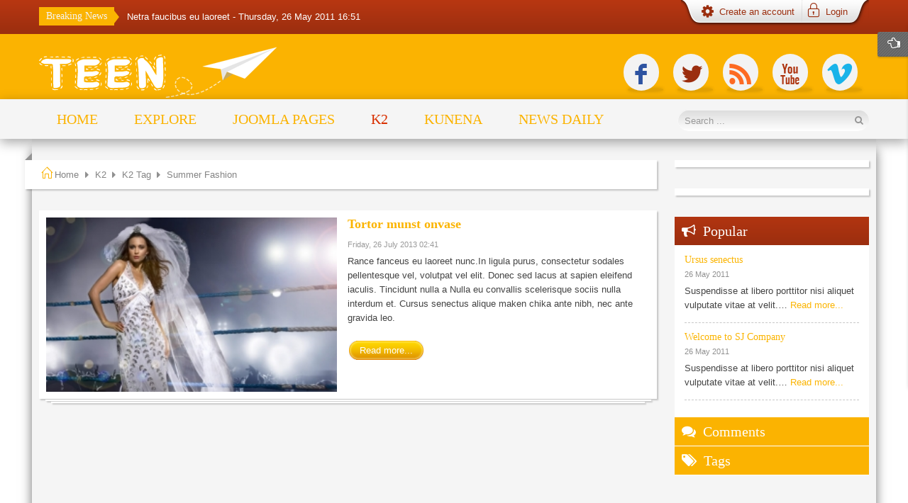

--- FILE ---
content_type: text/html; charset=utf-8
request_url: https://demo.smartaddons.com/templates/joomla3/sj-teen/index.php/2013-07-12-10-01-03/k2-tag/itemlist/tag/Summer%20Fashion
body_size: 103787
content:
<!DOCTYPE html>
<html prefix="og: http://ogp.me/ns#" lang="en-gb">
<head>
  
<base href="https://demo.smartaddons.com/templates/joomla3/sj-teen/index.php/2013-07-12-10-01-03/k2-tag/itemlist/tag/Summer%20Fashion" />
	<meta http-equiv="content-type" content="text/html; charset=utf-8" />
	<meta property="og:url" content="https://demo.smartaddons.com/templates/joomla3/sj-teen/index.php/2013-07-12-10-01-03/k2-tag/itemlist/tag/Summer%20Fashion" />
	<meta property="og:type" content="website" />
	<meta property="og:title" content="Summer Fashion" />
	<meta name="twitter:card" content="summary" />
	<meta name="twitter:title" content="Summer Fashion" />
	<meta name="generator" content="SmartAddons.Com - the high quality products!" />
	<title>Summer Fashion</title>
<!-- Compress css -->
<link rel="stylesheet" href="/templates/joomla3/sj-teen/yt-assets/e2e8326f8811f8625f776586402e603b.css" type="text/css" />

	<link href="/templates/joomla3/sj-teen/index.php/2013-07-12-10-01-03/k2-tag/itemlist/tag/Summer%20Fashion" rel="canonical" />
	<link href="/templates/joomla3/sj-teen/templates/sj_teen/favicon.ico" rel="shortcut icon" type="image/vnd.microsoft.icon" />
	
	<link href="https://cdn.jsdelivr.net/npm/simple-line-icons@2.4.1/css/simple-line-icons.css" rel="stylesheet" type="text/css" />
	<link href="/templates/joomla3/sj-teen/components/com_k2/css/k2.css?v=2.10.3&b=20200429" rel="stylesheet" type="text/css" />
	
	
	
	
	
	
	
	
	
	
	<link href="http://fonts.googleapis.com/css?family=Anton" rel="stylesheet" type="text/css" />
	
	
	
	
	
	
	
	
	<style type="text/css">

		#yt_menuposition #meganavigator ul.subnavi {
			position: static;
			left: auto;
			right: auto;
			box-shadow: none;
		}
		
		#meganavigator ul.subnavi>li {
			margin-left: 0;
		}
		
		#meganavigator ul.subnavi>li.first {
			margin-top: 0;
		}
	body.sj_teen{font-size:13px}body.sj_teen{font-family:arial,sans-serif;}  h3.modtitle,
._menu ul.menu > li > a,
._menu ul.menu > li > .separator,
.sj-basic-news .bs-title a,
h1.componentheading,
.spl-title-inner,
ul.navi li.level1 > .item-link,
.slideshow .ns-item-title,
a.moduleItemTitle,
.event .mgi-box .item-title > a,
.teen-news2 .mgi-box .item-title > a,
.newsletter .title,
.news .acdm-header,
.popular-news .heading-title,
.popular-news .item-title > a,
.freebies a.tit,
.page-header h2.item-title > a,
.item-page .page-header h2,
div.catItemHeader h3.catItemTitle,
div.itemHeader h2.itemTitle,
div.itemAuthorLatest h3,
h3.itemAuthorName,
h3.itemCommentsCounter,
div.itemCommentsForm h3,
#submitCommentButton,
h3.latestItemTitle,
#Kunena #ktab a span,
#Kunena .kprofileboxcnt .kbutton,
#Kunena form#jumpto input.kbutton,
.kheader h2 span,
#Kunena input.kbutton,
ul.navi ul.level2 > li > .item-link > .menu-title,
.mega-group div.mega-group-title .item-link .menu-title,
div.contact h3.jicons-text,
.contact button,
.google-font,
h3.userItemTitle,
h2.tagItemTitle{font-family:Anton, serif !important}
body.sj_teen{
	background-color:#ffffff ;
	color:#444444 ;
}

body a{
	color:#fbb401 ;
}
#yt_slideshow,
#yt_header{background-color:#ffffff ;}

#yt_footer{background-color:#000000 ;}
#yt_spotlight5{background-color:#3e3e3e ;}


	</style>
	<script type="application/json" class="joomla-script-options new">{"csrf.token":"7cbed5d5248376ae5be1f96ddab0b56f","system.paths":{"root":"\/templates\/joomla3\/sj-teen","base":"\/templates\/joomla3\/sj-teen"},"system.keepalive":{"interval":840000,"uri":"\/templates\/joomla3\/sj-teen\/index.php\/component\/ajax\/?format=json"}}</script>
	<script src="/templates/joomla3/sj-teen/plugins/system/yt/includes/admin/js/jquery.min.js" type="text/javascript"></script>
	<script src="/templates/joomla3/sj-teen/plugins/system/yt/includes/admin/js/jquery-noconflict.js" type="text/javascript"></script>
	<script src="/templates/joomla3/sj-teen/media/jui/js/jquery.min.js?810e3c63d6414c9299492ea796b2930a" type="text/javascript"></script>
	<script src="/templates/joomla3/sj-teen/media/jui/js/jquery-noconflict.js?810e3c63d6414c9299492ea796b2930a" type="text/javascript"></script>
	<script src="/templates/joomla3/sj-teen/media/jui/js/jquery-migrate.min.js?810e3c63d6414c9299492ea796b2930a" type="text/javascript"></script>
	<script src="/templates/joomla3/sj-teen/media/k2/assets/js/k2.frontend.js?v=2.10.3&b=20200429&sitepath=/templates/joomla3/sj-teen/" type="text/javascript"></script>
	<script src="/templates/joomla3/sj-teen/media/system/js/mootools-core.js?810e3c63d6414c9299492ea796b2930a" type="text/javascript"></script>
	<script src="/templates/joomla3/sj-teen/media/system/js/core.js?810e3c63d6414c9299492ea796b2930a" type="text/javascript"></script>
	<script src="/templates/joomla3/sj-teen/media/jui/js/bootstrap.min.js?810e3c63d6414c9299492ea796b2930a" type="text/javascript"></script>
	<script src="https://demo.smartaddons.com/templates/joomla3/sj-teen/templates/sj_teen/js/yt-script.js" type="text/javascript"></script>
	<script src="https://demo.smartaddons.com/templates/joomla3/sj-teen/templates/sj_teen/js/prettify.js" type="text/javascript"></script>
	<script src="https://demo.smartaddons.com/templates/joomla3/sj-teen/templates/sj_teen/js/ytcpanel.js" type="text/javascript"></script>
	<script src="https://demo.smartaddons.com/templates/joomla3/sj-teen/templates/sj_teen/asset/minicolors/jquery.miniColors.min.js" type="text/javascript"></script>
	<script src="https://demo.smartaddons.com/templates/joomla3/sj-teen/templates/sj_teen/menusys/class/common/js/jquery.easing.1.3.js" type="text/javascript"></script>
	<script src="https://demo.smartaddons.com/templates/joomla3/sj-teen/templates/sj_teen/menusys/class/mega/assets/jquery.megamenu.js" type="text/javascript"></script>
	<script src="https://demo.smartaddons.com/templates/joomla3/sj-teen/plugins/system/ytshortcodes/assets/js/shortcodes.js" type="text/javascript"></script>
	<script src="/templates/joomla3/sj-teen/modules/mod_sj_k2_extraslider/assets/js/jcarousel.js" type="text/javascript"></script>
	<script src="/templates/joomla3/sj-teen/modules/mod_sj_k2_extraslider/assets/js/jquery.mousewheel.js" type="text/javascript"></script>
	<script src="/templates/joomla3/sj-teen/modules/mod_sj_k2_extraslider/assets/js/jquery.cj-swipe.js" type="text/javascript"></script>
	<script src="/templates/joomla3/sj-teen/media/system/js/mootools-more.js?810e3c63d6414c9299492ea796b2930a" type="text/javascript"></script>
	<script src="/templates/joomla3/sj-teen/modules/mod_sj_accordion_modules/assets/js/jquery.sj_accordion.js" type="text/javascript"></script>
	<!--[if lt IE 9]><script src="/templates/joomla3/sj-teen/media/system/js/polyfill.event.js?810e3c63d6414c9299492ea796b2930a" type="text/javascript"></script><![endif]-->
	<script src="/templates/joomla3/sj-teen/media/system/js/keepalive.js?810e3c63d6414c9299492ea796b2930a" type="text/javascript"></script>
	<script src="/templates/joomla3/sj-teen/media/k2splash/js/jcarousel.js" type="text/javascript"></script>
	<script type="text/javascript">
	var TMPL_NAME = "sj_teen";
	var TMPL_COOKIE = ["direction","fontSize","fontName","templateColor","bgcolor","linkcolor","textcolor","header-bgimage","header-bgcolor","spotlight5-bgcolor","footer-bgcolor","footer-bgimage","templateLayout","menustyle","googleWebFont","activeNotice"];

	function MobileRedirectUrl(){
	  window.location.href = document.getElementById("yt-mobilemenu").value;
	}
</script>
	<script type="text/javascript">
    window.addEvent("domready", function(){
        if (typeof jQuery != "undefined" && typeof MooTools != "undefined" ) {
            Element.implement({
                hide: function(how, mode){
                    return this;
                }
            });
        }
    });
</script>

	    <meta name="HandheldFriendly" content="true"/>
	<meta name="format-detection" content="telephone=no">
    <meta name="viewport" content="width=device-width, target-densitydpi=160dpi, minimum-scale=1.0, maximum-scale=1.0, user-scalable=no" />
    <meta http-equiv="content-type" content="text/html; charset=utf-8" />
    <!-- Suport IE8: media query, html5 -->
<!--[ if lt IE 9]>
<script src="https://demo.smartaddons.com/templates/joomla3/sj-teen/templates/sj_teen/js/respond.min.js" type="text/javascript"></script>
<script src="https://demo.smartaddons.com/templates/joomla3/sj-teen/templates/sj_teen/js/modernizr.min.js" type="text/javascript"></script>
<script src="http://html5shiv.googlecode.com/svn/trunk/html5.js"> </ script>
<[endif] -->
</head>
<body id="bd" class="com_k2 view-itemlist yellow sj_teen layout_main-right no-slider  yt-jv3" onLoad="prettyPrint()">
	
	<section id="yt_wrapper">
		<a id="top" name="scroll-to-top"></a>
		<header id="yt_header1" class="block">						<div class="yt-main">
							<div class="yt-main-in1 container">
								<div class="yt-main-in2 row-fluid">
										<div id="position-0" class="span8">
					
	<div id="sj_splash_1769008949833211705" class="sj-splash   slide" data-interval="5000" data-pause="hover">
		 
				<div class="spl-title">
			<span class="spl-title-inner">Breaking News</span>
		</div>
				<div class="spl-items">
			<div class="spl-items-inner">
								<div class="spl-item  item   active" data-href="/templates/joomla3/sj-teen/index.php/2013-07-12-10-01-03/k2-tag/item/97-netra-faucibus-eu-laoreet" >
										<span class="spl-item-title">
						<a href="/templates/joomla3/sj-teen/index.php/2013-07-12-10-01-03/k2-tag/item/97-netra-faucibus-eu-laoreet" title="Netra faucibus eu laoreet"  >
							Netra faucibus eu laoreet						</a>
					</span>
																				<span class="spl-item-date">
					 - Thursday, 26 May 2011 16:51					</span>
									</div>
								<div class="spl-item  item  " data-href="/templates/joomla3/sj-teen/index.php/2013-07-12-10-01-03/k2-tag/item/96-kril-penectus-aliquet-pretium" >
										<span class="spl-item-title">
						<a href="/templates/joomla3/sj-teen/index.php/2013-07-12-10-01-03/k2-tag/item/96-kril-penectus-aliquet-pretium" title="Kril penectus aliquet pretium"  >
							Kril penectus aliquet pretium						</a>
					</span>
																				<span class="spl-item-date">
					 - Thursday, 26 May 2011 16:53					</span>
									</div>
								<div class="spl-item  item  " data-href="/templates/joomla3/sj-teen/index.php/2013-07-12-10-01-03/k2-tag/item/95-gimes-pede-elit" >
										<span class="spl-item-title">
						<a href="/templates/joomla3/sj-teen/index.php/2013-07-12-10-01-03/k2-tag/item/95-gimes-pede-elit" title="Gimes pede elit"  >
							Gimes pede elit						</a>
					</span>
																				<span class="spl-item-date">
					 - Thursday, 26 May 2011 16:44					</span>
									</div>
								<div class="spl-item  item  " data-href="/templates/joomla3/sj-teen/index.php/2013-07-12-10-01-03/k2-tag/item/94-sociis-nulla-interdum-et" >
										<span class="spl-item-title">
						<a href="/templates/joomla3/sj-teen/index.php/2013-07-12-10-01-03/k2-tag/item/94-sociis-nulla-interdum-et" title="Sociis nulla interdum et"  >
							Sociis nulla interdum et						</a>
					</span>
																				<span class="spl-item-date">
					 - Thursday, 26 May 2011 16:50					</span>
									</div>
								<div class="spl-item  item  " data-href="/templates/joomla3/sj-teen/index.php/2013-07-12-10-01-03/k2-tag/item/93-tes-pede-elit-nibh" >
										<span class="spl-item-title">
						<a href="/templates/joomla3/sj-teen/index.php/2013-07-12-10-01-03/k2-tag/item/93-tes-pede-elit-nibh" title="Tes pede elit nibh"  >
							Tes pede elit nibh						</a>
					</span>
																				<span class="spl-item-date">
					 - Thursday, 26 May 2011 16:48					</span>
									</div>
							</div>
		</div>
						
	</div>	
	
<script>
//<![CDATA[    					
	jQuery(function($){
		;(function(element){
			var $element = $(element);
			$element.each(function(){
				var $this = $(this), options = options = !$this.data('modal') && $.extend({}, $this.data());
				$this.jcarousel(options);
				$this.bind('jslide', function(e){
					var index = $(this).find(e.relatedTarget).index();
	
					// process for nav
					$('[data-jslide]').each(function(){
						var $nav = $(this), $navData = $nav.data(), href, $target = $($nav.attr('data-target') || (href = $nav.attr('href')) && href.replace(/.*(?=#[^\s]+$)/, ''));
						if ( !$target.is($this) ) return;
						if (typeof $navData.jslide == 'number' && $navData.jslide==index){
							$nav.addClass('sel');
						} else {
							$nav.removeClass('sel');
						}
					});
	
				});
			});
			return ;
			
		})('#sj_splash_1769008949833211705');
	});
//]]>	
</script>

		</div>
				<div id="position-1" class="span4">
				    	<div class="module  blank login-teen">
	    	    <div class="modcontent clearfix">
		<ul class="mobi-sj-login-regis" style="display: none">
	<li class="sj-login">
		<a 
                class="login-switch text-font"
                href="/templates/joomla3/sj-teen/index.php/joomla-pages/login-form" 
                title="">
                Log in        </a>
    </li>
	<li class="sj-register">
        <a 
                class="register-switch text-font" 
                href="/templates/joomla3/sj-teen/index.php/joomla-pages/login-form/register">
            	Register        </a>
	</li>
</ul>
<ul class="sj-login-regis">
	
	
	<li class="sj-login">
		<a href="#mod-login" role="button" class="login-switch text-font" title="" data-toggle="modal">
			<i class="icon-lock"></i>
        	<span class="title-link">Login</span>
        </a>
		<div id="mod-login" class="modal hide fade" tabindex="-1" role="dialog" aria-labelledby="myModalLabel" aria-hidden="true">
			<div class="modal-header">
				<button type="button" class="close" data-dismiss="modal" aria-hidden="true">x</button>
			</div>
			<div id="sj_login_box" class="show-box">
				<div class="sj_box_inner">
					<div class="sj_box_title google-font">
						<h3>Sign In</h3>
					</div>
					<div class="sj_box_content">
						<form id="login_form" action="/templates/joomla3/sj-teen/index.php/2013-07-12-10-01-03/k2-tag" method="post">
														<div class="pretext">
								<p>I'm a small Introtext for the Login Module, I can be set in the Backend of the Joomla Login Module.</p>
							</div>
														<fieldset class="userdata">
								<div class="login_input">
									<p>
										<label for="modlgn-username" class="sj-login-user">
											<span class="lbl_icon"><i class="icon-user"></i></span><input id="modlgn-username" type="text" name="username" class="inputbox"  size="25" placeholder="Username" />											
										</label>
									</p>
									<p>
										<label for="modlgn-passwd" class="sj-login-password">
											<span class="lbl_icon"><i class="icon-key"></i></span><input id="modlgn-passwd" type="password" name="password" class="inputbox" size="25" placeholder="Password" />
										</label>
									</p>
								</div>
								<div class="login_button">
																			<p id="form_login_remember">
											<input id="modlgn-remember" type="checkbox" name="remember" class="checkbox" value="yes"/>
											<label for="modlgn-remember">Remember Me</label>
										</p>
									 									<div class="button2">
										<input type="submit" name="Submit" class="font-special button google-font" value="Log in" />
									</div>
								</div>
								<input type="hidden" name="option" value="com_users" />
								<input type="hidden" name="task" value="user.login" />
								<input type="hidden" name="return" value="aHR0cHM6Ly9kZW1vLnNtYXJ0YWRkb25zLmNvbS90ZW1wbGF0ZXMvam9vbWxhMy9zai10ZWVuL2luZGV4LnBocC8yMDEzLTA3LTEyLTEwLTAxLTAzL2syLXRhZy9pdGVtbGlzdC90YWcvU3VtbWVyJTIwRmFzaGlvbg==" />
								<input type="hidden" name="7cbed5d5248376ae5be1f96ddab0b56f" value="1" />							</fieldset>
							<div class="more_login sj-login-links clearfix">

									<ul>
									<li>
										<a href="/templates/joomla3/sj-teen/index.php/joomla-pages/login-form/username-reminder-request" title="Forgot your username?"><i class="icon-search"></i><span>Forgot your username?</span></a>
									</li>
									<li>
										<a href="/templates/joomla3/sj-teen/index.php/joomla-pages/login-form/password-reset" title="Forgot your password?"><i class="icon-user"></i><span>Forgot your password?</span></a>
									</li>
									<li><!--Popup creat register-->
										<a aria-hidden="true" data-dismiss="modal"
											data-toggle="modal"
											class="text-font" 
											href="#register-modal">
											<i class="icon-pencil"></i><span class="title-link">Create an account</span></a>																								
									</li><!--End creat ancount-->
								</ul>
							</div>
							
														<div class="posttext">
								<p>I'm a small Outrotext of this Module.</p>
							</div>
													</form>
					</div>
				</div>
			</div>
		</div>
	</li>
	
			<li class="sj-register">
			<a
				data-toggle="modal"
				class="register-switch text-font" 
				onclick="return false;"
				href="#register-modal">
				<i class="icon-cog"></i>
				<span class="title-link">Create an account</span>
			</a>
			<script type="text/javascript" src="https://demo.smartaddons.com/templates/joomla3/sj-teen/media/system/js/validate.js"></script>
			<div id="register-modal" class="modal hide fade" tabindex="-1" role="dialog" aria-labelledby="myModalLabel" aria-hidden="true">
				<div class="modal-header">
					<button type="button" class="close" data-dismiss="modal" aria-hidden="true">x</button>
				</div>
				
				<div id="sj_register_box" class="show-box" >
					<div class="inner">
						<div class="sj_box_inner">
							<div class="sj_box_title font-special">
								<h3 class="google-font">Create an account</h3>
							</div>
							<div class="sj_box_content">
								<script type="text/javascript">
								<!--
									window.addEvent('domready', function(){
										document.formvalidator.setHandler('passverify', function (value) { return ($('password').value == value); }	);
									});
								// -->
								</script>         
								<form id="member_registration" class="form-validate" action="/templates/joomla3/sj-teen/index.php/component/users/?task=registration.register&amp;Itemid=435" method="post">
										<label class="required sj-field-regis" for="jform_name" id="namemsg" title="Name&lt;br&gt;Enter your full name">
											<span class="lbl_icon"><i class="icon-user"></i></span><input type="text" size="25" class="inputbox required" value="" id="jform_name" name="jform[name]" placeholder="Name:" />
										</label>
										<label title="" class="required sj-field-regis" for="jform_username" id="usernamemsg">
											<span class="lbl_icon"><i class="icon-user"></i></span><input type="text" size="25" class="inputbox validate-username required" value="" id="jform_username" name="jform[username]" placeholder="Username:" />
										</label>
										<label title="" class="required sj-field-regis" for="jform_password1" id="pwmsg">
											<span class="lbl_icon"><i class="icon-key"></i></span><input type="password" size="25" class="inputbox validate-password required" value="" id="jform_password1" name="jform[password1]" placeholder="Password:" />
										</label>
										<label title="" class="required sj-field-regis" for="jform_password2" id="pw2msg">
											<span class="lbl_icon"><i class="icon-key"></i></span><input type="password" size="25" class="inputbox validate-password required" value="" id="jform_password2" name="jform[password2]" placeholder="Confirm Password:" />
										</label>    
										<label title="" class="required sj-field-regis" for="jform_email1" id="emailmsg">
											<span class="lbl_icon"><i class="icon-envelope"></i></span><input type="text" size="25" class="inputbox validate-email required" value="" id="jform_email1" name="jform[email1]" placeholder="Email Address:" />
										</label>
										<label title="" class="required sj-field-regis" for="jform_email2" id="email2msg">
											<span class="lbl_icon"><i class="icon-envelope"></i></span><input type="text" size="25" class="inputbox validate-email required" value="" id="jform_email2" name="jform[email2]" placeholder="Confirm email Address:" />
										</label>
										
										<div class="button2">
											<input type="submit" class="validate button font-special google-font" value="Register"  />
										</div>
										<div class="button2">
											<a id="pop_login"  href="#mod-login" role="button" class="button text-font google-font" title="" data-toggle="modal" aria-hidden="true" data-dismiss="modal"><span class="title-link">Log in</span></a>
										</div>	
		
									<input type="hidden" name="option" value="com_users" />
									<input type="hidden" name="task" value="registration.register" />
									<input type="hidden" name="7cbed5d5248376ae5be1f96ddab0b56f" value="1" />								</form>
								<script>
									jQuery("#member_registration input[type='submit']").click(function(){
										if (jQuery("#jform_name").val()==""){
											jQuery("#jform_name").focus();
											return false;
										}
										if (jQuery("#jform_username").val()==""){
											jQuery("#jform_username").focus();
											return false;
										}
										if (jQuery("#jform_password1").val()==""){
											jQuery("#jform_password1").focus();
											return false;
										}
										if (jQuery("#jform_password2").val()==""){
											jQuery("#jform_password2").focus();
											return false;
										}
										if (jQuery("#jform_email1").val()==""){
											jQuery("#jform_email1").focus();
											return false;
										}
										if (jQuery("#jform_email2").val()==""){
											jQuery("#jform_email2").focus();
											return false;
										}										
									});
								</script>
							</div>
						 </div>
					</div>
				</div>
			</div>
		</li>
	</ul>
	    </div>
	</div>
    
		</div>
										</div>
							</div>
						</div>
                    </header>			<header id="yt_header2" class="block">						<div class="yt-main">
							<div class="yt-main-in1 container">
								<div class="yt-main-in2 row-fluid">
										<div id="yt_logoposition" class="span8">
			  
			<a href="/templates/joomla3/sj-teen/index.php" title="sj teen">
				<img alt="sj teen" src="https://demo.smartaddons.com/templates/joomla3/sj-teen/templates/sj_teen/images/yellow/logo.png"/>
			</a>
                </div>
				<div id="position-2" class="span4">
				

<ul class="social">
<li><div class="yt-socialbt"><a rel="tooltip" target="_blank" class="sb facebook default   " title="facebook" href="http://www.facebook.com/SmartAddons.page" class="facebook"><i class="icon facebook"></i> </a></div></li>
<li><div class="yt-socialbt"><a rel="tooltip" target="_blank" class="sb twitterbird default   " title="twitterbird" href="https://twitter.com/#!/smartaddons"><i class="icon twitterbird"></i> </a></div></li>
<li><div class="yt-socialbt"><a rel="tooltip" target="_blank" class="sb rss default   " title="rss" href="#"><i class="icon rss"></i> </a></div></li>
<li><div class="yt-socialbt"><a rel="tooltip" target="_blank" class="sb youtube default   " title="youtube" href="#"><i class="icon youtube"></i> </a></div></li>
<li><div class="yt-socialbt"><a rel="tooltip" target="_blank" class="sb vimeo default   " title="vimeo" href="#"><i class="icon vimeo"></i> </a></div></li>
</ul>

		</div>
										</div>
							</div>
						</div>
                    </header>			<section id="yt_menuwrap" class="block">						<div class="yt-main">
							<div class="yt-main-in1 container">
								<div class="yt-main-in2 row-fluid">
										<div id="yt_menuposition" class="span9">
			<ul id="meganavigator" class="navi"><li class="level1 first">
	<a title="Home" class="level1 first item-link" href="https://demo.smartaddons.com/templates/joomla3/sj-teen/"><span class="menu-title">Home</span></a>	
	</li>

<li class="level1 havechild">
	<a title="Explore" class="level1 havechild item-link" href="/templates/joomla3/sj-teen/index.php/explore"><span class="menu-title">Explore</span></a>	
			<!-- open mega-content div -->
		<div class="level2 mega-content" >
			
			<div class="mega-content-inner" >
				
									<div class="mega-col first one" >
						<ul class="subnavi level2"><li class="level2 first">
	<a title="Module Variations" class="level2 first item-link" href="/templates/joomla3/sj-teen/index.php/explore/module-variations"><span class="menu-title">Module Variations</span></a>	
	</li>

<li class="level2">
	<a title="Module positions" class="level2 item-link" href="/templates/joomla3/sj-teen/index.php/explore/module-positions"><span class="menu-title">Module positions</span></a>	
	</li>

<li class="level2">
	<a title="Extensions" class="level2 item-link" href="/templates/joomla3/sj-teen/index.php/explore/extenstions"><span class="menu-title">Extensions</span></a>	
	</li>

<li class="level2">
	<a title="Typography" class="level2 item-link" href="/templates/joomla3/sj-teen/index.php/explore/typography"><span class="menu-title">Typography</span></a>	
	</li>

<li class="level2">
	<a title="Shortcodes" class="level2 item-link" href="/templates/joomla3/sj-teen/index.php/explore/short-codes"><span class="menu-title">Shortcodes</span></a>	
	</li>

<li class="level2 last">
	<a title="404 Page" class="level2 last item-link" href="/templates/joomla3/sj-teen/index.php/explore/404-page"><span class="menu-title">404 Page</span></a>	
	</li>

</ul>					</div>
				
			</div>
		</div>
		</li>

<li class="level1 havechild">
	<a title="Joomla Pages" class="level1 havechild item-link" href="#"><span class="menu-title">Joomla Pages</span></a>	
			<!-- open mega-content div -->
		<div class="level2 mega-content" >
			
			<div class="mega-content-inner" >
				
									<div class="mega-col first one" >
						<ul class="subnavi level2"><li class="level2 first havechild">
	<a title="Joomla content" class="level2 first havechild item-link" href="/templates/joomla3/sj-teen/index.php/joomla-pages/joomla-content"><span class="menu-title">Joomla content</span></a>	
			<!-- open mega-content div -->
		<div class="level3 mega-content" >
			
			<div class="mega-content-inner" >
				
									<div class="mega-col first one" >
						<ul class="subnavi level3"><li class="level3 first">
	<a title="List All Categories" class="level3 first item-link" href="/templates/joomla3/sj-teen/index.php/joomla-pages/joomla-content/list-all-categories"><span class="menu-title">List All Categories</span></a>	
	</li>

<li class="level3">
	<a title="Featured Articles" class="level3 item-link" href="/templates/joomla3/sj-teen/index.php/joomla-pages/joomla-content/featured-articles"><span class="menu-title">Featured Articles</span></a>	
	</li>

<li class="level3">
	<a title="Archived Articles" class="level3 item-link" href="/templates/joomla3/sj-teen/index.php/joomla-pages/joomla-content/archived-articles"><span class="menu-title">Archived Articles</span></a>	
	</li>

<li class="level3">
	<a title="Category List" class="level3 item-link" href="/templates/joomla3/sj-teen/index.php/joomla-pages/joomla-content/category-list"><span class="menu-title">Category List</span></a>	
	</li>

<li class="level3 havechild">
	<a title="Category Blog" class="level3 havechild item-link" href="/templates/joomla3/sj-teen/index.php/joomla-pages/joomla-content/category-blog"><span class="menu-title">Category Blog</span></a>	
			<!-- open mega-content div -->
		<div class="level4 mega-content" >
			
			<div class="mega-content-inner" >
				
									<div class="mega-col first one" >
						<ul class="subnavi level4"><li class="level4 first">
	<a title="Category Blog (4 columns)" class="level4 first item-link" href="/templates/joomla3/sj-teen/index.php/joomla-pages/joomla-content/category-blog/category-blog-4-columns"><span class="menu-title">Category Blog (4 columns)</span></a>	
	</li>

<li class="level4">
	<a title="Category Blog (3 columns)" class="level4 item-link" href="/templates/joomla3/sj-teen/index.php/joomla-pages/joomla-content/category-blog/category-blog-3-columns"><span class="menu-title">Category Blog (3 columns)</span></a>	
	</li>

<li class="level4">
	<a title="Category Blog (2 columns)" class="level4 item-link" href="/templates/joomla3/sj-teen/index.php/joomla-pages/joomla-content/category-blog/category-blog-2-columns"><span class="menu-title">Category Blog (2 columns)</span></a>	
	</li>

<li class="level4 last">
	<a title="Category Blog (1 column)" class="level4 last item-link" href="/templates/joomla3/sj-teen/index.php/joomla-pages/joomla-content/category-blog/category-blog-1-column"><span class="menu-title">Category Blog (1 column)</span></a>	
	</li>

</ul>					</div>
				
			</div>
		</div>
		</li>

<li class="level3">
	<a title="Single Article" class="level3 item-link" href="/templates/joomla3/sj-teen/index.php/joomla-pages/joomla-content/single-article"><span class="menu-title">Single Article</span></a>	
	</li>

<li class="level3 last">
	<a title="Page breaks" class="level3 last item-link" href="/templates/joomla3/sj-teen/index.php/joomla-pages/joomla-content/page-break-example"><span class="menu-title">Page breaks</span></a>	
	</li>

</ul>					</div>
				
			</div>
		</div>
		</li>

<li class="level2">
	<a title="Contact Us" class="level2 item-link" href="/templates/joomla3/sj-teen/index.php/joomla-pages/contact-us-2"><span class="menu-title">Contact Us</span></a>	
	</li>

<li class="level2 havechild">
	<a title="Search" class="level2 havechild item-link" href="/templates/joomla3/sj-teen/index.php/joomla-pages/smart-seach"><span class="menu-title">Search</span></a>	
			<!-- open mega-content div -->
		<div class="level3 mega-content" >
			
			<div class="mega-content-inner" >
				
									<div class="mega-col first one" >
						<ul class="subnavi level3"><li class="level3 first">
	<a title="Search" class="level3 first showdesc item-link" href="/templates/joomla3/sj-teen/index.php/joomla-pages/smart-seach/seach"><span class="menu-title">Search</span><span class="menu-desc">com_search component</span></a>	
	</li>

<li class="level3 last">
	<a title="Smart Search" class="level3 last showdesc item-link" href="/templates/joomla3/sj-teen/index.php/joomla-pages/smart-seach/smart-search"><span class="menu-title">Smart Search</span><span class="menu-desc">smart_search component</span></a>	
	</li>

</ul>					</div>
				
			</div>
		</div>
		</li>

<li class="level2 havechild">
	<a title="User Component" class="level2 havechild item-link" href="/templates/joomla3/sj-teen/index.php/joomla-pages/login-form"><span class="menu-title">User Component</span></a>	
			<!-- open mega-content div -->
		<div class="level3 mega-content" >
			
			<div class="mega-content-inner" >
				
									<div class="mega-col first one" >
						<ul class="subnavi level3"><li class="level3 first">
	<a title="Registration Form" class="level3 first item-link" href="/templates/joomla3/sj-teen/index.php/joomla-pages/login-form/register"><span class="menu-title">Registration Form</span></a>	
	</li>

<li class="level3">
	<a title="Login Form" class="level3 item-link" href="/templates/joomla3/sj-teen/index.php/joomla-pages/login-form/login-form"><span class="menu-title">Login Form</span></a>	
	</li>

<li class="level3">
	<a title="User Profile" class="level3 item-link" href="/templates/joomla3/sj-teen/index.php/joomla-pages/login-form/user-profile"><span class="menu-title">User Profile</span></a>	
	</li>

<li class="level3">
	<a title="Edit User Profile" class="level3 item-link" href="/templates/joomla3/sj-teen/index.php/joomla-pages/login-form/edit-user-profile"><span class="menu-title">Edit User Profile</span></a>	
	</li>

<li class="level3">
	<a title="Password Reset" class="level3 item-link" href="/templates/joomla3/sj-teen/index.php/joomla-pages/login-form/password-reset"><span class="menu-title">Password Reset</span></a>	
	</li>

<li class="level3 last">
	<a title="Username Reminder Request" class="level3 last item-link" href="/templates/joomla3/sj-teen/index.php/joomla-pages/login-form/username-reminder-request"><span class="menu-title">Username Reminder Request</span></a>	
	</li>

</ul>					</div>
				
			</div>
		</div>
		</li>

<li class="level2 last havechild">
	<a title="Tags" class="level2 last havechild item-link" href="#"><span class="menu-title">Tags</span></a>	
			<!-- open mega-content div -->
		<div class="level3 mega-content" >
			
			<div class="mega-content-inner" >
				
									<div class="mega-col first one" >
						<ul class="subnavi level3"><li class="level3 first">
	<a title="Tagged Items" class="level3 first item-link" href="/templates/joomla3/sj-teen/index.php/joomla-pages/2013-08-12-09-16-54/tagged-items"><span class="menu-title">Tagged Items</span></a>	
	</li>

<li class="level3">
	<a title="List of all tags" class="level3 item-link" href="/templates/joomla3/sj-teen/index.php/joomla-pages/2013-08-12-09-16-54/list-of-all-tags"><span class="menu-title">List of all tags</span></a>	
	</li>

<li class="level3 last">
	<a title="Compact list of tagged items" class="level3 last item-link" href="/templates/joomla3/sj-teen/index.php/joomla-pages/2013-08-12-09-16-54/compact-list-of-tagged-items"><span class="menu-title">Compact list of tagged items</span></a>	
	</li>

</ul>					</div>
				
			</div>
		</div>
		</li>

</ul>					</div>
				
			</div>
		</div>
		</li>

<li class="active level1 havechild">
	<a title="K2" class="active level1 havechild item-link" href="#"><span class="menu-title">K2</span></a>	
			<!-- open mega-content div -->
		<div class="level2 mega-content" >
			
			<div class="mega-content-inner" style="width:450px">
				
									<div class="mega-col first more" style="width:200px;">
						<ul class="subnavi level2"><li class="level2 first">
	<a title="Item page" class="level2 first item-link" href="/templates/joomla3/sj-teen/index.php/2013-07-12-10-01-03/item-page"><span class="menu-title">Item page</span></a>	
	</li>

<li class="level2">
	<a title="K2 Categories" class="level2 item-link" href="/templates/joomla3/sj-teen/index.php/2013-07-12-10-01-03/k2-categories"><span class="menu-title">K2 Categories</span></a>	
	</li>

<li class="active level2">
	<a title="K2 Tag" class="active level2 item-link" href="/templates/joomla3/sj-teen/index.php/2013-07-12-10-01-03/k2-tag"><span class="menu-title">K2 Tag</span></a>	
	</li>

<li class="level2 last">
	<a title="User page" class="level2 last item-link" href="/templates/joomla3/sj-teen/index.php/2013-07-12-10-01-03/user-page"><span class="menu-title">User page</span></a>	
	</li>

</ul>					</div>
									<div class="mega-col last more" style="width:250px;">
						<ul class="subnavi level2"><li class="level2 first">
	<a title="Latest items (1 column)" class="level2 first item-link" href="/templates/joomla3/sj-teen/index.php/2013-07-12-10-01-03/last-items-one-column"><span class="menu-title">Latest items (1 column)</span></a>	
	</li>

<li class="level2">
	<a title="Latest items (2 columns)" class="level2 item-link" href="/templates/joomla3/sj-teen/index.php/2013-07-12-10-01-03/last-items-two-columns"><span class="menu-title">Latest items (2 columns)</span></a>	
	</li>

<li class="level2">
	<a title="Latest items (3 columns)" class="level2 item-link" href="/templates/joomla3/sj-teen/index.php/2013-07-12-10-01-03/latest-items-3-columns"><span class="menu-title">Latest items (3 columns)</span></a>	
	</li>

<li class="level2 last">
	<a title="Latest items (4 columns)" class="level2 last item-link" href="/templates/joomla3/sj-teen/index.php/2013-07-12-10-01-03/latest-items-4-columns"><span class="menu-title">Latest items (4 columns)</span></a>	
	</li>

</ul>					</div>
				
			</div>
		</div>
		</li>

<li class="level1">
	<a title="Kunena" class="level1 item-link" href="/templates/joomla3/sj-teen/index.php/kunena1"><span class="menu-title">Kunena</span></a>	
	</li>

<li class="level1 last havechild">
	<a title="News daily" class="level1 last havechild item-link" href="#"><span class="menu-title">News daily</span></a>	
			<!-- open mega-content div -->
		<div class="level2 mega-content" >
			
			<div class="mega-content-inner" style="width:580px">
				
									<div class="mega-col first more" style="width:215px;">
						<div class="mega-group">
	<div class="mega-group-title">
		<div title="Hot News" class="level2 item-link separator"><span class="menu-title">Hot News</span></div>	</div>
		<div class="mega-group-content">
				<ul class="subnavi level3" style="width:215px;">
			<li class="level3 first">
	<a title="Et pharetra tortor velit" class="level3 first item-link" href="/templates/joomla3/sj-teen/index.php/2013-07-22-08-43-11/item1/tin-moi-1"><span class="menu-title">Et pharetra tortor velit</span></a>	
	</li>

<li class="level3">
	<a title="A porta augue turpis" class="level3 item-link" href="/templates/joomla3/sj-teen/index.php/2013-07-22-08-43-11/item1/tin-moi-2"><span class="menu-title">A porta augue turpis</span></a>	
	</li>

<li class="level3">
	<a title="Jes pede elit justo" class="level3 item-link" href="/templates/joomla3/sj-teen/index.php/2013-07-22-08-43-11/item1/gimes-pede-elit"><span class="menu-title">Jes pede elit justo</span></a>	
	</li>

<li class="level3 last">
	<a title="Tames pede elit" class="level3 last item-link" href="/templates/joomla3/sj-teen/index.php/2013-07-22-08-43-11/item1/arcu-nulla-ornare-vel"><span class="menu-title">Tames pede elit</span></a>	
	</li>

		</ul>
			</div>
	</div>					</div>
									<div class="mega-col last more" style="width:365px;">
						<div class="mega-group">
	<div class="mega-group-title">
		<div title="New Events" class="level2 item-link separator"><span class="menu-title">New Events</span></div>	</div>
		<div class="mega-group-content">
							<div class="mega-module moduletable">
							
									
						<div class="mega-module-content">
						


<div id="k2ModuleBox261" class="k2ItemsBlock">

	
		<ul>
				<li class="even">
	
			<!-- Plugins: BeforeDisplay -->
				
			<!-- K2 Plugins: K2BeforeDisplay -->
						
						<a class="moduleItemImage" href="/templates/joomla3/sj-teen/index.php/sport/item/236-sit-amet-ligula-turpis" title="Continue reading &quot;Sit amet ligula turpis&quot;">
			  <img src="/templates/joomla3/sj-teen/media/k2/items/cache/1379b5de7cb668c186ab48a9361eabd7_S.jpg" alt="Sit amet ligula turpis"/>
			</a>
				
				
						<div><a class="moduleItemTitle" href="/templates/joomla3/sj-teen/index.php/sport/item/236-sit-amet-ligula-turpis">Sit amet ligula turpis</a></div>
				
						<div class="moduleItemDateCreated">25 July 2013</div>
					  
				
			<!-- Plugins: AfterDisplayTitle -->
				
			<!-- K2 Plugins: K2AfterDisplayTitle -->
				
			<!-- Plugins: BeforeDisplayContent -->
				  
			<!-- K2 Plugins: K2BeforeDisplayContent -->
				
						<div class="moduleItemIntrotext">
								Sed sollicitudin est neque, ac dictum ipsum. Nullam lobortis, nisi&#8230;							  
								<a class="moduleItemReadMore" href="/templates/joomla3/sj-teen/index.php/sport/item/236-sit-amet-ligula-turpis">
					Read more +
				</a>
							</div>
				
				
			<div class="clr"></div>
	
				
			<div class="clr"></div>
	
			<!-- Plugins: AfterDisplayContent -->
				
			<!-- K2 Plugins: K2AfterDisplayContent -->
				  
				
				
				
				
				
			<!-- Plugins: AfterDisplay -->
				
			<!-- K2 Plugins: K2AfterDisplay -->
				
			<div class="clr"></div>
		</li>
				<li class="odd lastItem">
	
			<!-- Plugins: BeforeDisplay -->
				
			<!-- K2 Plugins: K2BeforeDisplay -->
						
						<a class="moduleItemImage" href="/templates/joomla3/sj-teen/index.php/sport/item/235-karet-alibero-sagittis" title="Continue reading &quot;Karet alibero sagittis&quot;">
			  <img src="/templates/joomla3/sj-teen/media/k2/items/cache/475699d297afae315ef802312426354e_S.jpg" alt="Karet alibero sagittis"/>
			</a>
				
				
						<div><a class="moduleItemTitle" href="/templates/joomla3/sj-teen/index.php/sport/item/235-karet-alibero-sagittis">Karet alibero sagittis</a></div>
				
						<div class="moduleItemDateCreated">25 July 2013</div>
					  
				
			<!-- Plugins: AfterDisplayTitle -->
				
			<!-- K2 Plugins: K2AfterDisplayTitle -->
				
			<!-- Plugins: BeforeDisplayContent -->
				  
			<!-- K2 Plugins: K2BeforeDisplayContent -->
				
						<div class="moduleItemIntrotext">
								Uisque arcu elit, condimentum eu convallis nec, mattis vitae elit.&#8230;							  
								<a class="moduleItemReadMore" href="/templates/joomla3/sj-teen/index.php/sport/item/235-karet-alibero-sagittis">
					Read more +
				</a>
							</div>
				
				
			<div class="clr"></div>
	
				
			<div class="clr"></div>
	
			<!-- Plugins: AfterDisplayContent -->
				
			<!-- K2 Plugins: K2AfterDisplayContent -->
				  
				
				
				
				
				
			<!-- Plugins: AfterDisplay -->
				
			<!-- K2 Plugins: K2AfterDisplay -->
				
			<div class="clr"></div>
		</li>
				<li class="clearList"></li>
	</ul>
	
	
	
</div>
						</div>
					</div>
					</div>
	</div>					</div>
				
			</div>
		</div>
		</li>

</ul>	<script type="text/javascript">
		jQuery(function($){
            $('#meganavigator').megamenu({ 
            	'wrap':'#yt_menuwrap .container',
            	'easing': 'easeInOutCirc',
				'speed': '500',
				'justify': 'left'
            });
	    });
	</script>
	        </div>
				<div id="position-3" class="span3">
				
<script type="text/javascript">
//<![CDATA[
	window.addEvent('domready', function() {
		var value;

		// Set the input value if not already set.
		if (!document.id('mod-finder-searchword').getProperty('value')) {
			document.id('mod-finder-searchword').setProperty('value', 'Search ...');
		}

		// Get the current value.
		value = document.id('mod-finder-searchword').getProperty('value');

		// If the current value equals the default value, clear it.
		document.id('mod-finder-searchword').addEvent('focus', function() {
			if (this.getProperty('value') == 'Search ...') {
				this.setProperty('value', '');
			}
		});

		// If the current value is empty, set the previous value.
		document.id('mod-finder-searchword').addEvent('blur', function() {
			if (!this.getProperty('value')) {
				this.setProperty('value', value);
			}
		});

		document.id('mod-finder-searchform').addEvent('submit', function(e){
			e = new Event(e);
			e.stop();

			// Disable select boxes with no value selected.
			if (document.id('mod-finder-advanced') != null) {
				document.id('mod-finder-advanced').getElements('select').each(function(s){
					if (!s.getProperty('value')) {
						s.setProperty('disabled', 'disabled');
					}
				});
			}

			document.id('mod-finder-searchform').submit();
		});

		/*
		 * This segment of code sets up the autocompleter.
		 */
			});
//]]>
</script>

<form id="mod-finder-searchform" action="/templates/joomla3/sj-teen/index.php/joomla-pages/smart-seach" method="get">
	<div class="finder blank">
		<div class="wrap-search"><input type="text" name="q" id="mod-finder-searchword" class="inputbox" size="25" value="" /></div><button class="button blank finder blank" type="submit"><i class="icon-search icon-white"></i></button>
					</div>
</form>

		</div>
										</div>
							</div>
						</div>
                    </section>			<section id="content" class="content layout-mr nopos-
				 nopos-position-h1 nopos-position-h2 nopos-position-h3 nopos-position-h4 block">						<div class="yt-main">
							<div class="yt-main-in1 container">
								<div class="yt-main-in2 row-fluid">
        							<div id="content_main" class="span9"><div class="content-main-inner ">        	<div class="span12 no-minheight">
				<div id="system-message-container">
	</div>

            </div>
         		<div id="breadcrumb" class="span12">
				    	<div class="module ">
	    	    <div class="modcontent clearfix">
		
<ul class="breadcrumb ">
<li class="active"><span class="divider"><i class="icon-home" rel="tooltip" title="You are here: "></i></span></li><li><a href="/templates/joomla3/sj-teen/index.php" class="pathway">Home</a><span class="divider"><i class="icon-caret-right"></i></span><li><li><a href="#" class="pathway">K2</a><span class="divider"><i class="icon-caret-right"></i></span><li><li><a href="/templates/joomla3/sj-teen/index.php/2013-07-12-10-01-03/k2-tag" class="pathway">K2 Tag</a><li><li><span class="divider"><i class="icon-caret-right"></i></span><span>Summer Fashion</span><li></ul>
	    </div>
	</div>
    
		</div>
		         <div id="yt_component" class="span12 first">
            <div class="component-inner">
                
<!-- Start K2 Tag Layout -->
<div id="k2Container" class="tagView">

	
	
		<div class="tagItemList">
		
		<!-- Start K2 Item Layout -->
		<div class="tagItemView">

			

			<div class="tagItemBody">
								<!-- Item Image -->
				<div class="tagItemImageBlock">
					<span class="tagItemImage">
					  <a href="/templates/joomla3/sj-teen/index.php/fashion/item/255-tortor-munst-onvase" title="Tortor munst onvase">
						  <img src="/templates/joomla3/sj-teen/media/k2/items/cache/935dbd09c0a7727e2143877810820513_Generic.jpg" alt="Tortor munst onvase" style="width:410px; height:auto;" />
					  </a>
					</span>
					<div class="clr"></div>
				</div>
							  
				<div class="tagItemHeader">
					
				
										<!-- Item title -->
					<h2 class="tagItemTitle">
					  						  <a href="/templates/joomla3/sj-teen/index.php/fashion/item/255-tortor-munst-onvase">
						  Tortor munst onvase					  </a>
					  					</h2>
										
										<!-- Date created -->
					<span class="tagItemDateCreated">
						Friday, 26 July 2013 02:41					</span>
									</div>
			  
								<!-- Item introtext -->
				<div class="tagItemIntroText">
				  <p>Rance fanceus eu laoreet nunc.In ligula purus, consectetur sodales pellentesque vel, volutpat vel elit. Donec sed lacus at sapien eleifend iaculis. Tincidunt nulla a Nulla eu convallis scelerisque sociis nulla interdum et. Cursus senectus alique maken chika ante nibh, nec ante gravida leo.</p>
				</div>
								
								<!-- Item "read more..." link -->
				<div class="tagItemReadMore button1">
					<a class="k2ReadMore" href="/templates/joomla3/sj-teen/index.php/fashion/item/255-tortor-munst-onvase">
						Read more...					</a>
				</div>
				  
				<div class="clr"></div>
			</div>
		  
		  <div class="clr"></div>
		  
		  		  
						
			

			<div class="clr"></div>
		</div>
		<!-- End K2 Item Layout -->
		
			</div>

	<!-- Pagination -->
	
		
</div>
<!-- End K2 Tag Layout -->

<!-- JoomlaWorks "K2" (v2.10.3) | Learn more about K2 at https://getk2.org -->


            </div>
        </div>
		     </div></div> <div id="content_right" class="span3"><div class="content-right-in">		<div id="position-4" class="span12">
				    	<div class="module  banner1">
	    	    <div class="modcontent clearfix">
		<div class="bannergroup banner1">


</div>
	    </div>
	</div>
        	<div class="module  banner1">
	    	    <div class="modcontent clearfix">
		<div class="bannergroup banner1">


</div>
	    </div>
	</div>
        	<div class="module  blank news">
	    	    <div class="modcontent clearfix">
		
<script type="text/javascript">
//<![CDATA[
	jQuery(document).ready(function($) {
		;(function(element){
			var $element = $(element);
			
				$element.sj_accordion({
					items : '.acdm-item',
					heading : '.acdm-header',
					content : '.acdm-content-wrap',
					active_class : 'selected',
					event : 'click',
					delay : 300,
					duration : 500,
					active : '1'
				}); 
				
				var height_content = function(){	
				  	$('.acdm-item', '#sj_accordion_modules17690089492053982209').each(function(){
				        var inner = $('.acdm-content-wrap-inner', $(this).filter('.selected'));
			            if(inner.length){
			                var inner_height = inner.height();
			                inner.parent().css('height',inner_height);
			            }
				   });
				}
				if ( $.browser.msie  && parseInt($.browser.version, 10) <= 8){
				//nood
				}else{
		      		  $(window).resize(function() {
		        		height_content();
		       		 });
				}
		})('#sj_accordion_modules17690089492053982209');
		
	}); 
//]]>	
</script>
		<div id="sj_accordion_modules17690089492053982209" class="sj-accordion-modules">
		<div class="acdm-items">
						<div class="acdm-item">
				<div class="acdm-header mod_k2_content">
					Popular				</div>
				<div class="acdm-content-wrap cf">
					<div class="acdm-content-wrap-inner cf">
						
<div id="k2ModuleBox225" class="k2ItemsBlock">

	
	  <ul>
        <li class="even">

      <!-- Plugins: BeforeDisplay -->
      
      <!-- K2 Plugins: K2BeforeDisplay -->
      
      
            <div><a class="moduleItemTitle" href="/templates/joomla3/sj-teen/index.php/2013-07-12-10-01-03/k2-tag/item/87-ursus-senectus">Ursus senectus</a></div>
      
	        <span class="moduleItemDateCreated">26 May 2011</span>
      	  
      
      <!-- Plugins: AfterDisplayTitle -->
      
      <!-- K2 Plugins: K2AfterDisplayTitle -->
      
      <!-- Plugins: BeforeDisplayContent -->
      
      <!-- K2 Plugins: K2BeforeDisplayContent -->
      
            <div class="moduleItemIntrotext">
	      
      	      	Suspendisse at libero porttitor nisi aliquet vulputate vitae at velit.&#8230;      			
				<a class="moduleItemReadMore" href="/templates/joomla3/sj-teen/index.php/2013-07-12-10-01-03/k2-tag/item/87-ursus-senectus">
			Read more...		</a>
		      </div>
      
      
      <div class="clr"></div>

      
      <div class="clr"></div>

      <!-- Plugins: AfterDisplayContent -->
      
      <!-- K2 Plugins: K2AfterDisplayContent -->
      
      
      
      
			
			
      <!-- Plugins: AfterDisplay -->
      
      <!-- K2 Plugins: K2AfterDisplay -->
      
      <div class="clr"></div>
    </li>
        <li class="odd lastItem">

      <!-- Plugins: BeforeDisplay -->
      
      <!-- K2 Plugins: K2BeforeDisplay -->
      
      
            <div><a class="moduleItemTitle" href="/templates/joomla3/sj-teen/index.php/2013-07-12-10-01-03/k2-tag/item/86-welcome-to-sj-company">Welcome to SJ Company</a></div>
      
	        <span class="moduleItemDateCreated">26 May 2011</span>
      	  
      
      <!-- Plugins: AfterDisplayTitle -->
      
      <!-- K2 Plugins: K2AfterDisplayTitle -->
      
      <!-- Plugins: BeforeDisplayContent -->
      
      <!-- K2 Plugins: K2BeforeDisplayContent -->
      
            <div class="moduleItemIntrotext">
	      
      	      	Suspendisse at libero porttitor nisi aliquet vulputate vitae at velit.&#8230;      			
				<a class="moduleItemReadMore" href="/templates/joomla3/sj-teen/index.php/2013-07-12-10-01-03/k2-tag/item/86-welcome-to-sj-company">
			Read more...		</a>
		      </div>
      
      
      <div class="clr"></div>

      
      <div class="clr"></div>

      <!-- Plugins: AfterDisplayContent -->
      
      <!-- K2 Plugins: K2AfterDisplayContent -->
      
      
      
      
			
			
      <!-- Plugins: AfterDisplay -->
      
      <!-- K2 Plugins: K2AfterDisplay -->
      
      <div class="clr"></div>
    </li>
        <li class="clearList"></li>
  </ul>
  
	
	
</div>
					</div>
				</div>
			</div>
						<div class="acdm-item">
				<div class="acdm-header mod_k2_comments">
					Comments				</div>
				<div class="acdm-content-wrap cf">
					<div class="acdm-content-wrap-inner cf">
						
<div id="k2ModuleBox224" class="k2LatestCommentsBlock">

		<ul>
				<li class="even">
						<a class="k2Avatar lcAvatar" href="/templates/joomla3/sj-teen/index.php/2013-07-12-10-01-03/k2-tag/item/87-ursus-senectus#comment2" title="Morbi ornare, leo a tristique rutrum,&amp;#8230;">
				<img src="/templates/joomla3/sj-teen/templates/sj_teen/images/placeholder/user.png" alt="Banana" style="width:80px;height:auto;" />
			</a>
			
						<a href="/templates/joomla3/sj-teen/index.php/2013-07-12-10-01-03/k2-tag/item/87-ursus-senectus#comment2"><span class="lcComment">Morbi ornare, leo a tristique rutrum,&#8230;</span></a>
			
						<span class="lcUsername">Written by								Banana							</span>
			
						<span class="lcCommentDate">
								Published:  17 July 2013							</span>
			
			<div class="clr"></div>

			
			
			<div class="clr"></div>
		</li>
				<li class="odd lastItem">
						<a class="k2Avatar lcAvatar" href="/templates/joomla3/sj-teen/index.php/2013-07-12-10-01-03/k2-tag/item/87-ursus-senectus#comment1" title="Quisque arcu elit, condimentum eu convallis&amp;#8230;">
				<img src="/templates/joomla3/sj-teen/templates/sj_teen/images/placeholder/user.png" alt="cuongpp" style="width:80px;height:auto;" />
			</a>
			
						<a href="/templates/joomla3/sj-teen/index.php/2013-07-12-10-01-03/k2-tag/item/87-ursus-senectus#comment1"><span class="lcComment">Quisque arcu elit, condimentum eu convallis&#8230;</span></a>
			
						<span class="lcUsername">Written by								cuongpp							</span>
			
						<span class="lcCommentDate">
								Published:  08 July 2013							</span>
			
			<div class="clr"></div>

			
			
			<div class="clr"></div>
		</li>
				<li class="clearList"></li>
	</ul>
	
	
</div>
					</div>
				</div>
			</div>
						<div class="acdm-item">
				<div class="acdm-header mod_k2_tools">
					Tags				</div>
				<div class="acdm-content-wrap cf">
					<div class="acdm-content-wrap-inner cf">
						
<div id="k2ModuleBox226" class="k2TagCloudBlock">
			<a class="cloud2" href="/templates/joomla3/sj-teen/index.php/2013-07-12-10-01-03/k2-tag/itemlist/tag/Film" style="font-size:120%" title="2 items tagged with Film">
		Film	</a>
				<a class="cloud3" href="/templates/joomla3/sj-teen/index.php/2013-07-12-10-01-03/k2-tag/itemlist/tag/Football" style="font-size:165%" title="3 items tagged with Football">
		Football	</a>
				<a class="cloud2" href="/templates/joomla3/sj-teen/index.php/2013-07-12-10-01-03/k2-tag/itemlist/tag/Funny" style="font-size:120%" title="2 items tagged with Funny">
		Funny	</a>
				<a class="cloud1" href="/templates/joomla3/sj-teen/index.php/2013-07-12-10-01-03/k2-tag/itemlist/tag/Model" style="font-size:75%" title="1 items tagged with Model">
		Model	</a>
				<a class="cloud3" href="/templates/joomla3/sj-teen/index.php/2013-07-12-10-01-03/k2-tag/itemlist/tag/Music" style="font-size:165%" title="3 items tagged with Music">
		Music	</a>
				<a class="cloud6" href="/templates/joomla3/sj-teen/index.php/2013-07-12-10-01-03/k2-tag" style="font-size:300%" title="6 items tagged with Star">
		Star	</a>
				<a class="cloud1" href="/templates/joomla3/sj-teen/index.php/2013-07-12-10-01-03/k2-tag/itemlist/tag/Summer Fashion" style="font-size:75%" title="1 items tagged with Summer Fashion">
		Summer Fashion	</a>
			<div class="clr"></div>
</div>
					</div>
				</div>
			</div>
					</div>
	</div>
		    </div>
	</div>
        	<div class="module  blank addthis">
	    	    <div class="modcontent clearfix">
		

<div class="addthis_toolbox addthis_floating_style addthis_counter_style" style="left:50px;top:50px;">
<a class="addthis_button_tweet" tw:count="vertical"></a>
<a class="addthis_button_google_plusone" g:plusone:size="tall"></a>
<a class="addthis_button_facebook_like" fb:like:layout="box_count"></a>
<a class="addthis_button_linkedin_counter" li:counter="top"></a>
</div>
<script type="text/javascript" src="//s7.addthis.com/js/300/addthis_widget.js#pubid=ra-51e500896e37cfb2"></script>

	    </div>
	</div>
        	<div class="module  blank">
	    	    <div class="modcontent clearfix">
		<div class="bannergroup blank">


</div>
	    </div>
	</div>
    
		</div>
		</div></div> 								</div>
							</div>
						</div>
                    </section>					<section id="yt_spotlight1" class="block">						<div class="yt-main">
							<div class="yt-main-in1 container">
								<div class="yt-main-in2 row-fluid">
										<div id="position-5" class="span12">
				    	<div class="module  blank popular-news">
	    	    <div class="modcontent clearfix">
				<!--[if lt IE 9]><div id="sjextraslider_11582653711769008949" class="sj-extraslider msie lt-ie9 slide  extra-resp01-5 extra-resp02-5 extra-resp03-3 extra-resp04-1"  data-interval="0" data-pause="hover"><![endif]-->
	<!--[if IE 9]><div id="sjextraslider_11582653711769008949" class="sj-extraslider msie slide  extra-resp01-5 extra-resp02-5 extra-resp03-3 extra-resp04-1"  data-interval="0" data-pause="hover"><![endif]-->
	<!--[if gt IE 9]><!--><div id="sjextraslider_11582653711769008949" class="sj-extraslider slide  extra-resp01-5 extra-resp02-5 extra-resp03-3 extra-resp04-1"   data-interval="0" data-pause="hover"><!--<![endif]-->
				
				<div class="bar-wrap">
		<div class="tit-bar">
							<div class="heading-title">Popular News</div><!--end heading-title-->
						<div class="extraslider-control  ">
								<ul class="nav-page">
										<li class="page">
							<a class="button-page sel" href="#sjextraslider_11582653711769008949" data-jslide="0"></a>
						</li>
											<li class="page">
							<a class="button-page " href="#sjextraslider_11582653711769008949" data-jslide="1"></a>
						</li>
									</ul>
							</div>
		</div>
		</div>
				
	    <div class="extraslider-inner">
	    								<div class="item active">
					<div class="line">
									<div class="item-wrap style2">
						<div class="item-wrap-inner">
														<div class="item-image">
								<img src="/templates/joomla3/sj-teen/cache/resized/79ecc1217780f0ecb52d9fc846de23cc.jpg" alt="cache/resized/79ecc1217780f0ecb52d9fc846de23cc.jpg"/>							</div>
																					<div class="item-info">
															<div class="item-title">
									<a href="/templates/joomla3/sj-teen/index.php/2013-07-12-10-01-03/k2-tag/item/286-pretium-in-doloreet" title="Pretium in doloreet" >
										Pretium in doloreet									</a>    			     
								</div>
														<div class="info-extend">
								<span class="moduleItemDateCreated">26 July 2013</span>
							</div>
								
							</div>
												</div> 
					</div>
										<div class="clr1"></div> 					
																<div class="item-wrap style2">
						<div class="item-wrap-inner">
														<div class="item-image">
								<img src="/templates/joomla3/sj-teen/cache/resized/2a216c8a8e1e5905131e795810cc7a53.jpg" alt="cache/resized/2a216c8a8e1e5905131e795810cc7a53.jpg"/>							</div>
																					<div class="item-info">
															<div class="item-title">
									<a href="/templates/joomla3/sj-teen/index.php/2013-07-12-10-01-03/k2-tag/item/285-gaucger-egestas-lectus" title="Gaucger egestas lectus" >
										Gaucger egestas lectus									</a>    			     
								</div>
														<div class="info-extend">
								<span class="moduleItemDateCreated">26 July 2013</span>
							</div>
								
							</div>
												</div> 
					</div>
										<div class="clr1 clr2"></div> 					
																<div class="item-wrap style2">
						<div class="item-wrap-inner">
														<div class="item-image">
								<img src="/templates/joomla3/sj-teen/cache/resized/1ef31a9af6b31a4e71e8b2a0869cc63b.jpg" alt="cache/resized/1ef31a9af6b31a4e71e8b2a0869cc63b.jpg"/>							</div>
																					<div class="item-info">
															<div class="item-title">
									<a href="/templates/joomla3/sj-teen/index.php/2013-07-12-10-01-03/k2-tag/item/284-tra-ras-id-risus-semnc" title="Tra ras id risus semnc" >
										Tra ras id risus semnc									</a>    			     
								</div>
														<div class="info-extend">
								<span class="moduleItemDateCreated">26 July 2013</span>
							</div>
								
							</div>
												</div> 
					</div>
										<div class="clr1 clr3"></div> 					
																<div class="item-wrap style2">
						<div class="item-wrap-inner">
														<div class="item-image">
								<img src="/templates/joomla3/sj-teen/cache/resized/99e0fa4810813c4f60bd8f5230194140.jpg" alt="cache/resized/99e0fa4810813c4f60bd8f5230194140.jpg"/>							</div>
																					<div class="item-info">
															<div class="item-title">
									<a href="/templates/joomla3/sj-teen/index.php/2013-07-12-10-01-03/k2-tag/item/283-pes-pede-elitligula" title="Pes pede elitligula" >
										Pes pede elitligula									</a>    			     
								</div>
														<div class="info-extend">
								<span class="moduleItemDateCreated">26 July 2013</span>
							</div>
								
							</div>
												</div> 
					</div>
										<div class="clr1 clr2 clr4"></div> 					
																<div class="item-wrap style2">
						<div class="item-wrap-inner">
														<div class="item-image">
								<img src="/templates/joomla3/sj-teen/cache/resized/9d26612f620186c510be2b1a66ebc0d9.jpg" alt="cache/resized/9d26612f620186c510be2b1a66ebc0d9.jpg"/>							</div>
																					<div class="item-info">
															<div class="item-title">
									<a href="/templates/joomla3/sj-teen/index.php/2013-07-12-10-01-03/k2-tag/item/282-ac-tincidunt-euctus" title="Ac tincidunt euctus" >
										Ac tincidunt euctus									</a>    			     
								</div>
														<div class="info-extend">
								<span class="moduleItemDateCreated">26 July 2013</span>
							</div>
								
							</div>
												</div> 
					</div>
										<div class="clr1 clr5"></div> 					
				 
					</div><!--line-->				
				</div><!--end item--> 
															<div class="item ">
					<div class="line">
									<div class="item-wrap style2">
						<div class="item-wrap-inner">
														<div class="item-image">
								<img src="/templates/joomla3/sj-teen/cache/resized/1733d99773abd8f6a47d348694a5c46a.jpg" alt="cache/resized/1733d99773abd8f6a47d348694a5c46a.jpg"/>							</div>
																					<div class="item-info">
															<div class="item-title">
									<a href="/templates/joomla3/sj-teen/index.php/2013-07-12-10-01-03/k2-tag/item/281-dictum-adipiscing-onvase" title="Dictum adipiscing onvase" >
										Dictum adipiscing onvase									</a>    			     
								</div>
														<div class="info-extend">
								<span class="moduleItemDateCreated">26 July 2013</span>
							</div>
								
							</div>
												</div> 
					</div>
										<div class="clr1"></div> 					
																<div class="item-wrap style2">
						<div class="item-wrap-inner">
														<div class="item-image">
								<img src="/templates/joomla3/sj-teen/cache/resized/a83ea4732ce8481656ffa6761207ee92.jpg" alt="cache/resized/a83ea4732ce8481656ffa6761207ee92.jpg"/>							</div>
																					<div class="item-info">
															<div class="item-title">
									<a href="/templates/joomla3/sj-teen/index.php/funny/item/280-laoreet-digen-nissim-veli" title="Laoreet digen nissim veli" >
										Laoreet digen nissim veli									</a>    			     
								</div>
														<div class="info-extend">
								<span class="moduleItemDateCreated">26 July 2013</span>
							</div>
								
							</div>
												</div> 
					</div>
										<div class="clr1 clr2"></div> 					
																<div class="item-wrap style2">
						<div class="item-wrap-inner">
														<div class="item-image">
								<img src="/templates/joomla3/sj-teen/cache/resized/6d5e6d9277ff33e7746f48587969c321.jpg" alt="cache/resized/6d5e6d9277ff33e7746f48587969c321.jpg"/>							</div>
																					<div class="item-info">
															<div class="item-title">
									<a href="/templates/joomla3/sj-teen/index.php/funny/item/279-aenean-id-turpis-metus" title="Aenean id turpis metus" >
										Aenean id turpis metus									</a>    			     
								</div>
														<div class="info-extend">
								<span class="moduleItemDateCreated">26 July 2013</span>
							</div>
								
							</div>
												</div> 
					</div>
										<div class="clr1 clr3"></div> 					
																<div class="item-wrap style2">
						<div class="item-wrap-inner">
														<div class="item-image">
								<img src="/templates/joomla3/sj-teen/cache/resized/98443e753bfe526bf2ba1f86c303ad72.jpg" alt="cache/resized/98443e753bfe526bf2ba1f86c303ad72.jpg"/>							</div>
																					<div class="item-info">
															<div class="item-title">
									<a href="/templates/joomla3/sj-teen/index.php/funny/item/278-karetra-faucibus-eu-laoreet" title="Karetra faucibus eu laoreet" >
										Karetra faucibus eu laoreet									</a>    			     
								</div>
														<div class="info-extend">
								<span class="moduleItemDateCreated">26 July 2013</span>
							</div>
								
							</div>
												</div> 
					</div>
										<div class="clr1 clr2 clr4"></div> 					
																<div class="item-wrap style2">
						<div class="item-wrap-inner">
														<div class="item-image">
								<img src="/templates/joomla3/sj-teen/cache/resized/92c17166f4278a6a83281e5d1d79b532.jpg" alt="cache/resized/92c17166f4278a6a83281e5d1d79b532.jpg"/>							</div>
																					<div class="item-info">
															<div class="item-title">
									<a href="/templates/joomla3/sj-teen/index.php/funny/item/277-ma-semper-ac-nec-sit" title="Ma semper ac nec sit" >
										Ma semper ac nec sit									</a>    			     
								</div>
														<div class="info-extend">
								<span class="moduleItemDateCreated">26 July 2013</span>
							</div>
								
							</div>
												</div> 
					</div>
										<div class="clr1 clr5"></div> 					
				 
					</div><!--line-->				
				</div><!--end item--> 
										
	    </div><!--end extraslider-inner -->
	    	    
		    </div>
<script>
//<![CDATA[    					
	jQuery(document).ready(function($){
			$('#sjextraslider_11582653711769008949').each(function(){
				var $this = $(this), options = options = !$this.data('modal') && $.extend({}, $this.data());
				$this.jcarousel(options);
				$this.bind('jslide', function(e){
					var index = $(this).find(e.relatedTarget).index();
					// process for nav
					$('[data-jslide]').each(function(){
						var $nav = $(this), $navData = $nav.data(), href, $target = $($nav.attr('data-target') || (href = $nav.attr('href')) && href.replace(/.*(?=#[^\s]+$)/, ''));
						if ( !$target.is($this) ) return;
						if (typeof $navData.jslide == 'number' && $navData.jslide==index){
							$nav.addClass('sel');
						} else {
							$nav.removeClass('sel');
						}
					});
				});
									$this.touchSwipeLeft(function(){
						$this.jcarousel('next');
					}
					);
					$this.touchSwipeRight(function(){
						$this.jcarousel('prev');
					});
					
				return ;
			});
			
	});
//]]>	
</script>
	




	    </div>
	</div>
    
		</div>
										</div>
							</div>
						</div>
                    </section>			<section id="yt_spotlight2" class="block">						<div class="yt-main">
							<div class="yt-main-in1 container">
								<div class="yt-main-in2 row-fluid">
										<div id="position-6" class="span3">
				    	<div class="module  bg_title4 freebies">
	    		    <h3 class="modtitle">Daily Freebies</h3>
	    	    <div class="modcontent clearfix">
		

<a class="tit" href="#">Lorem ipsum dolor sit amet</a>
<div>Donec in velit vel ipsum auctor pulvinar. Vestibulum iaculis elementum...</div>
<a class="btn-enter" href="#">&nbsp;</a>
	    </div>
	</div>
    
		</div>
				<div id="position-7" class="span3">
				    	<div class="module  bg_title4 teen-news3">
	    		    <h3 class="modtitle">QUIZZES</h3>
	    	    <div class="modcontent clearfix">
		    
    <div id="mgi_wrap_19418901771769008949" class="mgi-wrap theme3 preset01-1 preset02-1 preset03-1 preset04-1 preset05-1">
                        
            <div class="mgi-box">                      
                                 
                <div class="mgi-items column1">                                 
                                           
                        <div class="item-wrap ">
                                                    
                            <div class="item-title">
	                            <a href="/templates/joomla3/sj-teen/index.php/2013-07-12-10-01-03/k2-tag/item/292-cibus-eu-aenean-nunc" >
	                            	Cibus eu aenean nunc	                            </a>
                            </div>
                                                                                                                                    
                        </div> 
                                                <div class="clear"></div>
                                                                   
                        <div class="item-wrap ">
                                                    
                            <div class="item-title">
	                            <a href="/templates/joomla3/sj-teen/index.php/2013-07-12-10-01-03/k2-tag/item/291-aliquam-volutpat-justo-sit" >
	                            	Aliquam volutpat justo sit	                            </a>
                            </div>
                                                                                                                                    
                        </div> 
                                                <div class="clear"></div>
                                                                   
                        <div class="item-wrap ">
                                                    
                            <div class="item-title">
	                            <a href="/templates/joomla3/sj-teen/index.php/2013-07-12-10-01-03/k2-tag/item/290-sed-at-justo-sempien" >
	                            	Sed at justo sempien	                            </a>
                            </div>
                                                                                                                                    
                        </div> 
                                                <div class="clear"></div>
                                                                   
                        <div class="item-wrap ">
                                                    
                            <div class="item-title">
	                            <a href="/templates/joomla3/sj-teen/index.php/2013-07-12-10-01-03/k2-tag/item/289-pes-pede-sum-dolo" >
	                            	Pes pede sum dolo	                            </a>
                            </div>
                                                                                                                                    
                        </div> 
                                                <div class="clear"></div>
                                                                   
                        <div class="item-wrap ">
                                                    
                            <div class="item-title">
	                            <a href="/templates/joomla3/sj-teen/index.php/2013-07-12-10-01-03/k2-tag/item/288-kulla-placerat-ersus-nulla" >
	                            	Kulla placerat ersus nulla	                            </a>
                            </div>
                                                                                                                                    
                        </div> 
                                                <div class="clear"></div>
                                                            
                </div> 
                 
                <div class="view-all">                        
                    <a href="/templates/joomla3/sj-teen/index.php/2013-07-12-10-01-03/k2-tag/itemlist/category/99-quizzes" >More Quizzes</a>
                </div> 
                                                
            </div><!--end mgi-box-->
	    		    	<div class="clr1"></div> 
         
                                                               
    </div><!--end mgi_wrap-->     
    
   	    </div>
	</div>
    
		</div>
				<div id="position-8" class="span3">
				    	<div class="module  bg_title4 teen-news2">
	    		    <h3 class="modtitle">SEVENTEEN SALON</h3>
	    	    <div class="modcontent clearfix">
		    	
    <div id="mgi_wrap_3523785501769008949" class="mgi-wrap preset01-1 preset02-1 preset03-1 preset04-1 preset05-1">
	    
                    
 
            <div class="mgi-box">
                                    <div class="item-wrap">
                        
                                                <div class="item-image">
                            <a href="/templates/joomla3/sj-teen/index.php/2013-07-12-10-01-03/k2-tag/item/298-ornare-purusreet-nunc" >
                            	<img src="/templates/joomla3/sj-teen/cache/resized/f7f33b0654ec4655ef815c7ab8b0c91c.jpg" alt="cache/resized/f7f33b0654ec4655ef815c7ab8b0c91c.jpg"/>                            </a>                            
                        </div>
                        						
						                        
                        <div class="item-title"><a href="/templates/joomla3/sj-teen/index.php/2013-07-12-10-01-03/k2-tag/item/298-ornare-purusreet-nunc" >Ornare purusreet nunc</a></div>
                        						
                                                <p class="item-desc">Integer egestas lectus egestas erat convallis et ...</p>
                                                                      
                    </div>
                                                                                  
                    <div class="title-link-wrap">
                        <ul class="other-links">
                                                    <li><a href="/templates/joomla3/sj-teen/index.php/2013-07-12-10-01-03/k2-tag/item/297-suspendisse-sit-amet" >Suspendisse sit amet</a></li>                      
                                                    <li><a href="/templates/joomla3/sj-teen/index.php/2013-07-12-10-01-03/k2-tag/item/296-eleifend-sapien-tempo" >Eleifend sapien tempo</a></li>                      
                                                                                                                  
                        </ul> 
                                                                                  
                    </div>   
                             
                            </div><!--end mgi-box--> 
	    		    	<div class="clr1"></div>            
         
                                                         
    </div><!--end mgi_wrap-->       
    
	    </div>
	</div>
    
		</div>
				<div id="position-9" class="span3">
				    	<div class="module  bg_title4 teen-news3">
	    		    <h3 class="modtitle">RECENT BLOGS</h3>
	    	    <div class="modcontent clearfix">
		    
    <div id="mgi_wrap_769936471769008949" class="mgi-wrap theme3 preset01-1 preset02-1 preset03-1 preset04-1 preset05-1">
                        
            <div class="mgi-box">                      
                                 
                <div class="mgi-items column1">                                 
                                           
                        <div class="item-wrap ">
                                                    
                            <div class="item-title">
	                            <a href="/templates/joomla3/sj-teen/index.php/2013-07-12-10-01-03/k2-tag/item/304-imperdie-nissis-eu-laor" >
	                            	Imperdie nissis eu laor	                            </a>
                            </div>
                                                                                                                                    
                        </div> 
                                                <div class="clear"></div>
                                                                   
                        <div class="item-wrap ">
                                                    
                            <div class="item-title">
	                            <a href="/templates/joomla3/sj-teen/index.php/2013-07-22-08-43-11/item1/tin-moi-2" >
	                            	A porta augue turpis	                            </a>
                            </div>
                                                                                                                                    
                        </div> 
                                                <div class="clear"></div>
                                                                   
                        <div class="item-wrap ">
                                                    
                            <div class="item-title">
	                            <a href="/templates/joomla3/sj-teen/index.php/2013-07-22-08-43-11/item1/tin-moi-1" >
	                            	Et pharetra tortor velit	                            </a>
                            </div>
                                                                                                                                    
                        </div> 
                                                <div class="clear"></div>
                                                                   
                        <div class="item-wrap ">
                                                    
                            <div class="item-title">
	                            <a href="/templates/joomla3/sj-teen/index.php/2013-07-12-10-01-03/k2-tag/item/301-ces-pede-elitjusto" >
	                            	Ces pede elitjusto	                            </a>
                            </div>
                                                                                                                                    
                        </div> 
                                                <div class="clear"></div>
                                                                   
                        <div class="item-wrap ">
                                                    
                            <div class="item-title">
	                            <a href="/templates/joomla3/sj-teen/index.php/2013-07-12-10-01-03/k2-tag/item/300-nis-nulla-ersus-senectus" >
	                            	Nis nulla ersus senectus	                            </a>
                            </div>
                                                                                                                                    
                        </div> 
                                                <div class="clear"></div>
                                                            
                </div> 
                 
                <div class="view-all">                        
                    <a href="/templates/joomla3/sj-teen/index.php/2013-07-12-10-01-03/k2-tag/itemlist/category/101-recent-blog" >More Recent blog</a>
                </div> 
                                                
            </div><!--end mgi-box-->
	    		    	<div class="clr1"></div> 
         
                                                               
    </div><!--end mgi_wrap-->     
    
   	    </div>
	</div>
    
		</div>
										</div>
							</div>
						</div>
                    </section>			<footer id="yt_footer" class="block">						<div class="yt-main">
							<div class="yt-main-in1 container">
								<div class="yt-main-in2 row-fluid">
								<div class="group-footer-right span7">		<div id="position-11" class="span3">
				    	<div class="module  footer-news blank">
	    		    <h3 class="modtitle">News</h3>
	    	    <div class="modcontent clearfix">
		<ul class="nav menu mod-list">
<li class="item-756"><a href="/templates/joomla3/sj-teen/index.php/showbiz" >Showbiz</a></li><li class="item-757"><a href="/templates/joomla3/sj-teen/index.php/star" >Star</a></li><li class="item-758"><a href="/templates/joomla3/sj-teen/index.php/sport" >Sport</a></li><li class="item-759"><a href="/templates/joomla3/sj-teen/index.php/fashion" >Fashion</a></li><li class="item-760"><a href="/templates/joomla3/sj-teen/index.php/love" >Love</a></li><li class="item-761"><a href="/templates/joomla3/sj-teen/index.php/funny" >Funny</a></li><li class="item-768"><a href="#" >Music</a></li><li class="item-769"><a href="#" >Blog</a></li></ul>
	    </div>
	</div>
    
		</div>
				<div id="position-12" class="span3">
				    	<div class="module  footer-about blank">
	    		    <h3 class="modtitle">About us</h3>
	    	    <div class="modcontent clearfix">
		<ul class="nav menu mod-list">
<li class="item-762"><a href="#" >About</a></li><li class="item-763"><a href="#" >Contact</a></li><li class="item-764"><a href="#" >Support</a></li><li class="item-765"><a href="#" >Jobs</a></li><li class="item-766"><a href="#" >Privacy</a></li><li class="item-767"><a href="#" >Terms</a></li><li class="item-771"><a href="#" >Sevices</a></li></ul>
	    </div>
	</div>
    
		</div>
				<div id="position-13" class="span6">
				    	<div class="module  blank twitter">
	    		    <h3 class="modtitle">Latest from Twitter</h3>
	    	    <div class="modcontent clearfix">
		
	<a class="twitter-timeline" href="https://twitter.com/smartaddons" data-widget-id="321482620284321792" data-tweet-limit="1" width="" height="" data-theme="dark">Follow me</a>
	
	<script>
		!function(d,s,id){var js,fjs=d.getElementsByTagName(s)[0],p=/^http:/.test(d.location)?'http':'https';if(!d.getElementById(id)){js=d.createElement(s);js.id=id;js.src=p+"://platform.twitter.com/widgets.js";fjs.parentNode.insertBefore(js,fjs);}}(document,"script","twitter-wjs");
	</script>
	

	    </div>
	</div>
    
		</div>
		</div><div class="group-footer-left span5">		<div id="position-10" class="span12">
				    	<div class="module  about-teen blank">
	    	    <div class="modcontent clearfix">
		

<a class="logo-teen" href="/templates/joomla3/sj-teen/index.php">&nbsp;</a>
<div>
At vero eos et accusamus et iusto odio quos dolores et quasmolestia- sexcepturi sint occaecati cupiditate non provident, similique sunt in culpa dignis- simos ducimus qui blanditiis praesentvouptatum deleniti atque corrupti quos dolores et quasmo- lestias excepturi sint occaecati cupiditate non provident
</div>
	    </div>
	</div>
    
		</div>
				<div id="yt_copyrightposition" class="span12">
			        <!-- 
        You CAN NOT remove (or unreadable) those links without permission. Removing the link and template sponsor Please visit smartaddons.com or contact with e-mail (contact@ytcvn.com) If you don't want to link back to smartaddons.com, you can always pay a link removal donation. This will allow you to use the template link free on one domain name. Also, kindly send me the site's url so I can include it on my list of verified users. 
        -->
        <div class="footer1">Copyright &#169; 2026 sj teen. All Rights Reserved.  Designed by <a target="_blank" title="Visit SmartAddons!" href="http://www.smartaddons.com/">SmartAddons.Com</a></div>
        <div class="footer2"><a href="http://www.joomla.org">Joomla!</a> is Free Software released under the <a href="http://www.gnu.org/licenses/gpl-2.0.html">GNU General Public License.</a></div>
                </div>
		</div>								</div>
							</div>
						</div>
                    </footer>			        <script type="text/javascript">
	jQuery(document).ready(function($){
		/* Begin: add class pattern for element */
		var headerbgimage = 'pattern_3';
		var footerbgimage = '';
		if(headerbgimage){
			$('#yt_header').addClass(headerbgimage);
			$('#yt_slideshow').addClass(headerbgimage);
		}
		/* End: add class pattern for element */
	});
</script>
<div id="cpanel_wrapper" style="direction:ltr">
    <div class="accordion row-fluid" id="ytcpanel_accordion">
        <div class="cpanel-head">Template Settings</div>
    	<!--Body-->
        <div class="accordion-group cpnel-theme">
            <div class="accordion-heading">
                <a class="accordion-toggle" data-toggle="collapse" data-parent="#ytcpanel_accordion" href="#ytitem_1">Theme <i class="icon-chevron-down"></i></a>
				
            </div>
            <div id="ytitem_1" class="accordion-theme collapse in">
                <div class="accordion-inner clearfix">
                    <!-- Color -->
                    <h4 class="clear" style="padding:0;"><span>Color</span></h4>
                    <div class="fs-desc">For each color, the params below will be given default values</div>
                    <div class="cpanel-theme-color">
                        <div class="inner clearfix">
							<span title="Yellow" class="theme-color yellow active">Yellow</span>
                            <span title="Green" class="theme-color green">Green</span>
                            <span title="Blue" class="theme-color blue">Blue</span>
                            <span title="Purple" class="theme-color purple">Purple</span>
                        </div>
                    </div>
                    <!-- Body -->
                    <h4 class="clear"><span>Body</span></h4>
                    <div class="span4 first cp-item body-backgroud-color">
                        <span>Background Color</span>
                        <div class="inner">
                        	<input type="text" value="#ffffff" autocomplete="off" size="7" class="color-picker miniColors" name="ytcpanel_bgcolor" maxlength="7">
                        </div>
                    </div>
                    <div class="span4 cp-item link-color">
                        <span>Link Color</span>
                        <div class="inner">
                        	<input type="text" value="#fbb401" autocomplete="off" size="7" class="color-picker miniColors" name="ytcpanel_linkcolor" maxlength="7">
                        </div>
                    </div>
                    <div class="span4 cp-item text-color">
                        <span>Text Color</span>
                        <div class="inner">
                        	<input type="text" value="#444444" autocomplete="off" size="7" class="color-picker miniColors" name="ytcpanel_textcolor" maxlength="7">
                        </div>
                    </div>
					
					<div class="row-fluid clear">
						<!-- Footer -->
						<div class="span12 first">
						<h4 class="clear"><span>Footer</span></h4>
						<div class="cp-item footer-backgroud-color">
							<span>Background Color</span>
							<div class="inner">
								 <input type="text" value="#000000" autocomplete="off" size="7" class="color-picker miniColors" name="ytcpanel_footer-bgcolor" maxlength="7">
							</div>
						</div>
						</div>
					</div> 
				</div>
            </div>
        </div>
        
        <!-- Layouts -->
        <div class="accordion-group cpanel-layout">
            <div class="accordion-heading">
                <a class="accordion-toggle" data-toggle="collapse" data-parent="#ytcpanel_accordion" href="#ytitem_2">
                Layout <i class="icon-chevron-down"></i>
                </a>
            </div>
            <div id="ytitem_2" class="accordion-body collapse">
                <div class="accordion-inner clearfix">
                	
                    <div class="span6 first cp-item footer-backgroud-color">
                        <span>Select layout</span>
                        <div class="inner">
                        	<select onchange="javascript: onCPApply();" name="ytcpanel_templateLayout" class="cp_select">
                            	                                    <option value="left-main-right">left-main-right</option>
									                                    <option value="left-main">left-main</option>
									                                    <option value="left-right-main">left-right-main</option>
									                                    <option value="main-left-right">main-left-right</option>
									                                    <option value="main-right" selected="selected">main-right</option>
									                                    <option value="main">main</option>
									                            </select>
                        </div>
                    </div>
                </div>
            </div>
        </div>
		
		<!-- Features -->
        <div class="accordion-group cpanel-features">
            <div class="accordion-heading">
                <a class="accordion-toggle" data-toggle="collapse" data-parent="#ytcpanel_accordion" href="#ytitem_3">
                Menu <i class="icon-chevron-down"></i>
                </a>
            </div>
            <div id="ytitem_3" class="accordion-body collapse">
                <div class="accordion-inner clearfix">
                    <!-- Mainmenu -->
                    <div class="span6 first cp-item body-fontfamily">
                        <span>Select menu </span>
                        <div class="inner">
                            <select onchange="javascript: onCPApply();" name="ytcpanel_menustyle" class="cp_select">
                                <option value="mega" selected="selected">Mega Menu</option>
                                <option value="moo">Moo Menu</option>
                                <option value="basic">CSS Menu</option>
                                <option value="dropline">Dropline Menu</option>
                            </select>
                        </div>
                    </div>
                </div>
            </div>
        </div>
		
        <!-- Typography -->
        <div class="accordion-group cpanel-typography">
            <div class="accordion-heading">
                <a class="accordion-toggle" data-toggle="collapse" data-parent="#ytcpanel_accordion" href="#ytitem_4">
                Typography <i class="icon-chevron-down"></i>
                </a>
            </div>
            <div id="ytitem_4" class="accordion-typo collapse">
                <div class="accordion-inner clearfix">
                	<!-- Google font -->
                    <div class="span6 first cp-item">
                        <span>Google Font</span>
                        <div class="inner">
                        	                            <select onchange="javascript: onCPApply();" name="ytcpanel_googleWebFont" class="cp_select">
							                                <option value="none">None</option>
                                                            <option value="Anton" selected="selected">Anton</option>
                                                            <option value="Open Sans">Open Sans</option>
                                                            <option value="BenchNine">BenchNine</option>
                                                            <option value="Droid Sans">Droid Sans</option>
                                                            <option value="Droid Serif">Droid Serif</option>
                                                            <option value="PT Sans">PT Sans</option>
                                                            <option value="Vollkorn">Vollkorn</option>
                                                            <option value="Ubuntu">Ubuntu</option>
                                                            <option value="Neucha">Neucha</option>
                                                            <option value="Cuprum">Cuprum</option>
                                                            <option value="Archivo Narrow">Archivo Narrow</option>
                                                        </select>
                        </div>
                    </div>
                    <!-- Body font-size -->
                    <div class="span6 cp-item">
                        <span>Body Font-size</span>
                        <div class="inner">
                                                        <select onchange="javascript: onCPApply();" name="ytcpanel_fontSize" class="cp_select">
							                                <option value="10px">10px</option>
                                                            <option value="11px">11px</option>
                                                            <option value="12px">12px</option>
                                                            <option value="13px" selected="selected">Default</option>
                                                            <option value="14px">14px</option>
                                                            <option value="15px">15px</option>
                                                            <option value="16px">16px</option>
                                                            <option value="17px">17px</option>
                                                            <option value="18px">18px</option>
                                                        </select>
                        </div>
                    </div>
                    <!-- Body font-family -->
                    <div class="span6 first cp-item body-fontfamily">
                        <span>Body Font-family</span>
                        <div class="inner">
                                                    <select onchange="javascript: onCPApply();" name="ytcpanel_fontName" class="cp_select">
							                                <option value="arial" selected="selected">Arial</option>
                                                            <option value="arial-black">Arial Black</option>
                                                            <option value="courier">Courier New</option>
                                                            <option value="georgia">Georgia</option>
                                                            <option value="impact">Impact</option>
                                                            <option value="lucida-console">Lucida Console</option>
                                                            <option value="lucida-grande">Lucida Grande</option>
                                                            <option value="palatino">Palatino</option>
                                                            <option value="tahoma">Tahoma</option>
                                                            <option value="times">Times New Roman</option>
                                                            <option value="trebuchet">Trebuchet</option>
                                                            <option value="verdana">Verdana</option>
                                                        </select>
                        </div>
                    </div>
                    <!-- Direction -->
                    <div class="span6 cp-item body-fontfamily">
                        <span>Direction</span>
                        <div class="inner">
                            <select onchange="javascript: onCPApply();" name="ytcpanel_direction" class="cp_select">
                                <option value="ltr" selected="selected">LTR Language</option>
                                <option value="rtl">RTL Language</option>
                            </select>
                        </div>
                    </div>
                </div>
            </div>
        </div>
    </div>
    <!-- Action button -->
    <div class="cpanel-reset">
    	<a class="btn btn-info" href="#" onclick="javascript: onCPResetDefault(TMPL_COOKIE);" >Reset</a>
    </div>
    <div id="cpanel_btn" class="normal">
        <i class="icon-hand-left"></i>
    </div>
</div>	<script type="text/javascript">
	jQuery(document).ready(function($){
		miniColorsCPanel('.body-backgroud-color .color-picker', 'body', 'background-color');
		miniColorsCPanel('.link-color .color-picker', 'body a', 'color');
		miniColorsCPanel('.text-color .color-picker', 'body', 'color');
		miniColorsCPanel('.header-backgroud-color .color-picker', Array('#yt_header', '#yt_slideshow'), 'background-color');
		miniColorsCPanel('.footer-backgroud-color .color-picker', '#yt_footer', 'background-color');
		miniColorsCPanel('.spotlight5-backgroud-color .color-picker', '#yt_spotlight5', 'background-color');
		patternClick('.header-backgroud-image .pattern', 'header-bgimage', Array('#yt_header', '#yt_slideshow'));

		var array 				= Array('bgcolor','linkcolor','textcolor','header-bgcolor','header-bgimage','footer-bgcolor','spotlight5-bgcolor');
		var array_green         = Array('#ffffff','#468919','#444444','#fff','pattern3','#000000','#000000');
		var array_blue 			= Array('#ffffff','#2378b4','#444444','#fff','pattern1','#000000','#000000');
		var array_purple       	= Array('#ffffff','#8e3dda','#444444','#fff','pattern5','#000000','#000000');
		var array_yellow 		= Array('#ffffff','#fbb301','#444444','#fff','pattern2','#000000','#000000');
		$('.theme-color.green').click(function(){
			$($(this).parent().find('.active')).removeClass('active'); $(this).addClass('active');
			createCookie(TMPL_NAME+'_'+'templateColor', $(this).html().toLowerCase(), 365);
			setCpanelValues(array_green);
			onCPApply();
		});
		$('.theme-color.blue').click(function(){
			$($(this).parent().find('.active')).removeClass('active'); $(this).addClass('active');
			createCookie(TMPL_NAME+'_'+'templateColor', $(this).html().toLowerCase(), 365);
			setCpanelValues(array_blue);
			onCPApply();
		});
		$('.theme-color.purple').click(function(){
			$($(this).parent().find('.active')).removeClass('active'); $(this).addClass('active');
			createCookie(TMPL_NAME+'_'+'templateColor', $(this).html().toLowerCase(), 365);
			setCpanelValues(array_purple);
			onCPApply();
		});
		$('.theme-color.yellow').click(function(){
			$($(this).parent().find('.active')).removeClass('active'); $(this).addClass('active');
			createCookie(TMPL_NAME+'_'+'templateColor', $(this).html().toLowerCase(), 365);
			setCpanelValues(array_yellow);
			onCPApply();
		});
		/* miniColorsCPanel */
		function miniColorsCPanel(elC, elT, selector){
			$(elC).miniColors({
				change: function(hex, rgb) {
					if(typeof(elT)!='string'){
						for(i=0;i<elT.length;i++){
							$(elT[i]).css(selector, hex);
						}
					}else{
						$(elT).css(selector, hex); 
					}
					createCookie(TMPL_NAME+'_'+($(this).attr('name').match(/^ytcpanel_(.*)$/))[1], hex, 365);
				}
			});
		}
		/* Begin: Set click pattern */
		function patternClick(elC, paramCookie, elT){
			$(elC).click(function(){
				oldvalue = $(this).parent().find('.active').html();
				$(elC).removeClass('active');
				$(this).addClass('active');
				value = $(this).html();
				if(elT.length > 0){
					for($i=0; $i < elT.length; $i++){
						$(elT[$i]).removeClass(oldvalue);
						$(elT[$i]).addClass(value);
					}
				}
				if(paramCookie){
					$('input[name$="ytcpanel_'+paramCookie+'"]').attr('value', value);
					createCookie(TMPL_NAME+'_'+paramCookie, value, 365);
				}
			});
		}
		function setCpanelValues(array){
			if(array['0']){
				$('.body-backgroud-color input.miniColors').attr('value', array['0']);
				$('.body-backgroud-color a.miniColors-trigger').css('background-color', array['0']);
				$('input.ytcpanel_bgcolor').attr('value', array['0']);
			}
			if(array['1']){
				$('.link-color input.miniColors').attr('value', array['1']);
				$('.link-color a.miniColors-trigger').css('background-color', array['1']);
				$('input.ytcpanel_linkcolor').attr('value', array['1']);
			}
			if(array['2']){
				$('.text-color input.miniColors').attr('value', array['2']);
				$('.text-color a.miniColors-trigger').css('background-color', array['2']);
				$('input.ytcpanel_textcolor').attr('value', array['2']);
			}
			if(array['3']){
				$('.header-backgroud-color input.miniColors').attr('value', array['3']);
				$('.header-backgroud-color a.miniColors-trigger').css('background-color', array['3']);
				$('input.ytcpanel_header-bgcolor').attr('value', array['3']);
			}
			if(array['4']){
				$('.header-backgroud-image .pattern').removeClass('active');
				$('.header-backgroud-image .pattern.'+array['4']).addClass('active');
				$('input[name$="ytcpanel_header-bgimage"]').attr('value', array['4']);
			}
			if(array['5']){
				$('.spotlight5-backgroud-color input.miniColors').attr('value', array['5']);
				$('.spotlight5-backgroud-color a.miniColors-trigger').css('background-color', array['5']);
				$('input.ytcpanel_spotlight5-bgcolor').attr('value', array['5']);
			}
			if(array['6']){
				$('.footer-backgroud-color input.miniColors').attr('value', array['6']);
				$('.footer-backgroud-color a.miniColors-trigger').css('background-color', array['6']);
				$('input.ytcpanel_footer-bgcolor').attr('value', array['6']);
			}
		}
	});
	</script>
	    <a id="yt-totop" class="backtotop" href="#"><i class="icon-chevron-up"></i></a>

    <script type="text/javascript">
        jQuery(".backtotop").addClass("hidden-top");
			jQuery(window).scroll(function () {
			if (jQuery(this).scrollTop() === 0) {
				jQuery(".backtotop").addClass("hidden-top")
			} else {
				jQuery(".backtotop").removeClass("hidden-top")
			}
		});

		jQuery('.backtotop').click(function () {
			jQuery('body,html').animate({
					scrollTop:0
				}, 1200);
			return false;
		});
    </script>
	</section>
<script language="javascript" type="text/javascript">
						function jSelectShortcode(text) {
							jQuery("#yt_shorcodes").removeClass("open");
							text = text.replace(/'/g, '"');
							if(document.getElementById('jform_articletext') != null) {
								jInsertEditorText(text, 'jform_articletext');
							}
							if(document.getElementById('text') != null) {
								jInsertEditorText(text, 'text');
							}
							if(document.getElementById('jform_description') != null) {
								jInsertEditorText(text, 'jform_description');
							}
							if(document.getElementById('jform_content') != null) {
								jInsertEditorText(text, 'jform_content');
							}
							if(document.getElementById('product_desc') != null) {
								jInsertEditorText(text, 'product_desc');
							}
							SqueezeBox.close();
						}
				   </script></body>
</html>

--- FILE ---
content_type: text/css
request_url: https://demo.smartaddons.com/templates/joomla3/sj-teen/yt-assets/e2e8326f8811f8625f776586402e603b.css
body_size: 390520
content:
@import url(/templates/joomla3/sj-teen/media/system/css/system.css);#yt_logoposition
a{display:inline-block;margin:18px
0 0}.invalid{border-color:#f00}label.invalid{color:#f00}#editor-xtd-buttons{padding:5px}.button2-left,
.button2-right,
.button2-left div,
.button2-right
div{float:left}.button2-left a,
.button2-right a,
.button2-left span,
.button2-right
span{display:block;height:22px;float:left;line-height:22px;font-size:11px;color:#666;cursor:pointer}.button2-left span,
.button2-right
span{cursor:default;color:#999}.button2-left .page a,
.button2-right .page a,
.button2-left .page span,
.button2-right .page
span{padding:0
6px}.page
span{color:#000;font-weight:bold}.button2-left a:hover,
.button2-right a:hover{text-decoration:none;color:#0B55C4}.button2-left a,
.button2-left
span{padding:0
24px 0 6px}.button2-right a,
.button2-right
span{padding:0
6px 0 24px}.button2-left{background:url(/templates/joomla3/sj-teen/templates/system/images/j_button2_left.png) no-repeat;float:left;margin-left:5px}.button2-right{background:url(/templates/joomla3/sj-teen/templates/system/images/j_button2_right.png) 100% 0 no-repeat;float:left;margin-left:5px}.button2-left
.image{background:url(/templates/joomla3/sj-teen/templates/system/images/j_button2_image.png) 100% 0 no-repeat}.button2-left .readmore,
.button2-left
.article{background:url(/templates/joomla3/sj-teen/templates/system/images/j_button2_readmore.png) 100% 0 no-repeat}.button2-left
.pagebreak{background:url(/templates/joomla3/sj-teen/templates/system/images/j_button2_pagebreak.png) 100% 0 no-repeat}.button2-left
.blank{background:url(/templates/joomla3/sj-teen/templates/system/images/j_button2_blank.png) 100% 0 no-repeat}div.tooltip{float:left;background:#ffc;border:1px
solid #D4D5AA;padding:5px;max-width:200px;z-index:13000}div.tooltip
h4{padding:0;margin:0;font-size:95%;font-weight:bold;margin-top: -15px;padding-top:15px;padding-bottom:5px;background:url(/templates/joomla3/sj-teen/templates/system/images/selector-arrow.png) no-repeat}div.tooltip
p{font-size:90%;margin:0}.img_caption
.left{float:left;margin-right:1em}.img_caption
.right{float:right;margin-left:1em}.img_caption .left
p{clear:left;text-align:center}.img_caption .right
p{clear:right;text-align:center}.img_caption{text-align:center!important}.img_caption.none{margin-left:auto;margin-right:auto}a
img.calendar{width:16px;height:16px;margin-left:3px;background:url(/templates/joomla3/sj-teen/templates/system/images/calendar.png) no-repeat;cursor:pointer;vertical-align:middle}.system-unpublished,tr.system-unpublished{background:#e8edf1;border-top:4px solid #c4d3df;border-bottom:4px solid #c4d3df}span.highlight{background-color:#FFC;font-weight:bold;padding:1px
0}.img-fulltext-float-right{float:right;margin-left:10px;margin-bottom:10px}.img-fulltext-float-left{float:left;margin-right:10px;margin-bottom:10px}.img-fulltext-float-none{}.img-intro-float-right{float:right;margin-left:5px;margin-bottom:5px}.img-intro-float-left{float:left;margin-right:5px;margin-bottom:5px}.img-intro-float-none{}article,aside,details,figcaption,figure,footer,header,hgroup,nav,section{display:block}audio,canvas,video{display:inline-block;*display:inline;*zoom:1}audio:not([controls]){display:none}html{font-size:100%;-webkit-text-size-adjust:100%;-ms-text-size-adjust:100%}a:focus{outline:thin dotted #333;outline:5px
auto -webkit-focus-ring-color;outline-offset: -2px}a:hover,a:active{outline:0}sub,sup{position:relative;font-size:75%;line-height:0;vertical-align:baseline}sup{top: -0.5em}sub{bottom: -0.25em}img{max-width:100%;height:auto;vertical-align:middle;border:0;-ms-interpolation-mode:bicubic}#map_canvas
img{max-width:none}button,input,select,textarea{margin:0;font-size:100%;vertical-align:middle}button,input{*overflow:visible;line-height:normal}button::-moz-focus-inner,input::-moz-focus-inner{padding:0;border:0}button,input[type="button"],input[type="reset"],input[type="submit"]{cursor:pointer;-webkit-appearance:button}input[type="search"]{-webkit-box-sizing:content-box;-moz-box-sizing:content-box;box-sizing:content-box;-webkit-appearance:textfield}input[type="search"]::-webkit-search-decoration,input[type="search"]::-webkit-search-cancel-button{-webkit-appearance:none}textarea{overflow:auto;vertical-align:top}.clearfix{*zoom:1}.clearfix:before,.clearfix:after{display:table;content:"";line-height:0}.clearfix:after{clear:both}.hide-text{font:0/0 a;color:transparent;text-shadow:none;background-color:transparent;border:0}.input-block-level{display:block;width:100%;min-height:30px;-webkit-box-sizing:border-box;-moz-box-sizing:border-box;box-sizing:border-box}body{margin:0;font-family:"Helvetica Neue",Helvetica,Arial,sans-serif;font-size:14px;line-height:20px;color:#333;background-color:#fff}a{color:#08c;text-decoration:none}a:hover{color:#005580;text-decoration:underline}.img-rounded{-webkit-border-radius:6px;-moz-border-radius:6px;border-radius:6px}.img-polaroid{padding:4px;background-color:#fff;border:1px
solid #ccc;border:1px
solid rgba(0,0,0,0.2);-webkit-box-shadow:0 1px 3px rgba(0,0,0,0.1);-moz-box-shadow:0 1px 3px rgba(0,0,0,0.1);box-shadow:0 1px 3px rgba(0,0,0,0.1)}.img-circle{-webkit-border-radius:500px;-moz-border-radius:500px;border-radius:500px}.row{margin-left: -20px;*zoom:1}.row:before,.row:after{display:table;content:"";line-height:0}.row:after{clear:both}[class*="span"]{float:left;margin-left:20px}.container,
.navbar-static-top .container,
.navbar-fixed-top .container,
.navbar-fixed-bottom
.container{width:940px}.span12{width:940px}.span11{width:860px}.span10{width:780px}.span9{width:700px}.span8{width:620px}.span7{width:540px}.span6{width:460px}.span5{width:380px}.span4{width:300px}.span3{width:220px}.span2{width:140px}.span1{width:60px}.offset12{margin-left:980px}.offset11{margin-left:900px}.offset10{margin-left:820px}.offset9{margin-left:740px}.offset8{margin-left:660px}.offset7{margin-left:580px}.offset6{margin-left:500px}.offset5{margin-left:420px}.offset4{margin-left:340px}.offset3{margin-left:260px}.offset2{margin-left:180px}.offset1{margin-left:100px}.row-fluid{width:100%;*zoom:1}.row-fluid:before,.row-fluid:after{display:table;content:"";line-height:0}.row-fluid:after{clear:both}.row-fluid [class*="span"]{display:block;width:100%;min-height:30px;-webkit-box-sizing:border-box;-moz-box-sizing:border-box;box-sizing:border-box;float:left;margin-left:2.1276595744681%;*margin-left:2.0744680851064%}.row-fluid [class*="span"]:first-child{margin-left:0}.row-fluid
.span12{width:100%;*width:99.946808510638%}.row-fluid
.span11{width:91.489361702128%;*width:91.436170212766%}.row-fluid
.span10{width:82.978723404255%;*width:82.925531914894%}.row-fluid
.span9{width:74.468085106383%;*width:74.414893617021%}.row-fluid
.span8{width:65.957446808511%;*width:65.904255319149%}.row-fluid
.span7{width:57.446808510638%;*width:57.393617021277%}.row-fluid
.span6{width:48.936170212766%;*width:48.882978723404%}.row-fluid
.span5{width:40.425531914894%;*width:40.372340425532%}.row-fluid
.span4{width:31.914893617021%;*width:31.86170212766%}.row-fluid
.span3{width:23.404255319149%;*width:23.351063829787%}.row-fluid
.span2{width:14.893617021277%;*width:14.840425531915%}.row-fluid
.span1{width:6.3829787234043%;*width:6.3297872340426%}.row-fluid
.offset12{margin-left:104.25531914894%;*margin-left:104.14893617021%}.row-fluid .offset12:first-child{margin-left:102.12765957447%;*margin-left:102.02127659574%}.row-fluid
.offset11{margin-left:95.744680851064%;*margin-left:95.63829787234%}.row-fluid .offset11:first-child{margin-left:93.617021276596%;*margin-left:93.510638297872%}.row-fluid
.offset10{margin-left:87.234042553191%;*margin-left:87.127659574468%}.row-fluid .offset10:first-child{margin-left:85.106382978723%;*margin-left:85%}.row-fluid
.offset9{margin-left:78.723404255319%;*margin-left:78.617021276596%}.row-fluid .offset9:first-child{margin-left:76.595744680851%;*margin-left:76.489361702128%}.row-fluid
.offset8{margin-left:70.212765957447%;*margin-left:70.106382978723%}.row-fluid .offset8:first-child{margin-left:68.085106382979%;*margin-left:67.978723404255%}.row-fluid
.offset7{margin-left:61.702127659574%;*margin-left:61.595744680851%}.row-fluid .offset7:first-child{margin-left:59.574468085106%;*margin-left:59.468085106383%}.row-fluid
.offset6{margin-left:53.191489361702%;*margin-left:53.085106382979%}.row-fluid .offset6:first-child{margin-left:51.063829787234%;*margin-left:50.957446808511%}.row-fluid
.offset5{margin-left:44.68085106383%;*margin-left:44.574468085106%}.row-fluid .offset5:first-child{margin-left:42.553191489362%;*margin-left:42.446808510638%}.row-fluid
.offset4{margin-left:36.170212765957%;*margin-left:36.063829787234%}.row-fluid .offset4:first-child{margin-left:34.042553191489%;*margin-left:33.936170212766%}.row-fluid
.offset3{margin-left:27.659574468085%;*margin-left:27.553191489362%}.row-fluid .offset3:first-child{margin-left:25.531914893617%;*margin-left:25.425531914894%}.row-fluid
.offset2{margin-left:19.148936170213%;*margin-left:19.042553191489%}.row-fluid .offset2:first-child{margin-left:17.021276595745%;*margin-left:16.914893617021%}.row-fluid
.offset1{margin-left:10.63829787234%;*margin-left:10.531914893617%}.row-fluid .offset1:first-child{margin-left:8.5106382978723%;*margin-left:8.4042553191489%}[class*="span"].hide,
.row-fluid [class*="span"].hide{display:none}[class*="span"].pull-right,
.row-fluid [class*="span"].pull-right{float:right}.container{margin-right:auto;margin-left:auto;*zoom:1}.container:before,.container:after{display:table;content:"";line-height:0}.container:after{clear:both}.container-fluid{padding-right:20px;padding-left:20px;*zoom:1}.container-fluid:before,.container-fluid:after{display:table;content:"";line-height:0}.container-fluid:after{clear:both}p{margin:0
0 10px}.lead{margin-bottom:20px;font-size:20px;font-weight:200;line-height:30px}small{font-size:85%}strong{font-weight:bold}em{font-style:italic}cite{font-style:normal}.muted{color:#999}h1,h2,h3,h4,h5,h6{margin:10px
0;font-family:inherit;font-weight:bold;line-height:1;color:inherit;text-rendering:optimizelegibility}h1 small,
h2 small,
h3 small,
h4 small,
h5 small,
h6
small{font-weight:normal;line-height:1;color:#999}h1{font-size:36px;line-height:40px}h2{font-size:30px;line-height:40px}h3{font-size:24px;line-height:40px}h4{font-size:18px;line-height:20px}h5{font-size:14px;line-height:20px}h6{font-size:12px;line-height:20px}h1
small{font-size:24px}h2
small{font-size:18px}h3
small{font-size:14px}h4
small{font-size:14px}.page-header{padding-bottom:9px;margin:20px
0 30px;border-bottom:1px solid #eee}ul,ol{padding:0;margin:0
0 10px 25px}ul ul,
ul ol,
ol ol,
ol
ul{margin-bottom:0}li{line-height:20px}ul.unstyled,ol.unstyled{margin-left:0;list-style:none}dl{margin-bottom:20px}dt,dd{line-height:20px}dt{font-weight:bold}dd{margin-left:10px}.dl-horizontal
dt{float:left;width:120px;clear:left;text-align:right;overflow:hidden;text-overflow:ellipsis;white-space:nowrap}.dl-horizontal
dd{margin-left:130px}hr{margin:20px
0;border:0;border-top:1px solid #eee;border-bottom:1px solid #fff}abbr[title]{cursor:help;border-bottom:1px dotted #999}abbr.initialism{font-size:90%;text-transform:uppercase}blockquote{padding:0
0 0 15px;margin:0
0 20px;border-left:5px solid #eee}blockquote
p{margin-bottom:0;font-size:16px;font-weight:300;line-height:25px}blockquote
small{display:block;line-height:20px;color:#999}blockquote small:before{content:'\2014 \00A0'}blockquote.pull-right{float:right;padding-right:15px;padding-left:0;border-right:5px solid #eee;border-left:0}blockquote.pull-right p,
blockquote.pull-right
small{text-align:right}blockquote.pull-right small:before{content:''}blockquote.pull-right small:after{content:'\00A0 \2014'}q:before,q:after,blockquote:before,blockquote:after{content:""}address{display:block;margin-bottom:20px;font-style:normal;line-height:20px}code,pre{padding:0
3px 2px;font-family:Monaco,Menlo,Consolas,"Courier New",monospace;font-size:12px;color:#333;-webkit-border-radius:3px;-moz-border-radius:3px;border-radius:3px}code{padding:2px
4px;color:#d14;background-color:#f7f7f9;border:1px
solid #e1e1e8}pre{display:block;padding:9.5px;margin:0
0 10px;font-size:13px;line-height:20px;word-break:break-all;word-wrap:break-word;white-space:pre;white-space:pre-wrap;background-color:#f5f5f5;border:1px
solid #ccc;border:1px
solid rgba(0,0,0,0.15);-webkit-border-radius:4px;-moz-border-radius:4px;border-radius:4px}pre.prettyprint{margin-bottom:20px}pre
code{padding:0;color:inherit;background-color:transparent;border:0}.pre-scrollable{max-height:340px;overflow-y:scroll}form{margin:0
0 20px}fieldset{padding:0;margin:0;border:0}legend{display:block;width:100%;padding:0;margin-bottom:20px;font-size:21px;line-height:40px;color:#333;border:0;border-bottom:1px solid #e5e5e5}legend
small{font-size:15px;color:#999}label,input,button,select,textarea{font-size:14px;font-weight:normal;line-height:20px}input,button,select,textarea{font-family:"Helvetica Neue",Helvetica,Arial,sans-serif}label{display:block;margin-bottom:5px}select,textarea,input[type="text"],input[type="password"],input[type="datetime"],input[type="datetime-local"],input[type="date"],input[type="month"],input[type="time"],input[type="week"],input[type="number"],input[type="email"],input[type="url"],input[type="search"],input[type="tel"],input[type="color"],.uneditable-input{display:inline-block;height:20px;padding:4px
6px;margin-bottom:9px;font-size:14px;line-height:20px;color:#555;-webkit-border-radius:3px;-moz-border-radius:3px;border-radius:3px}input,textarea{width:210px}textarea{height:auto}textarea,input[type="text"],input[type="password"],input[type="datetime"],input[type="datetime-local"],input[type="date"],input[type="month"],input[type="time"],input[type="week"],input[type="number"],input[type="email"],input[type="url"],input[type="search"],input[type="tel"],input[type="color"],.uneditable-input{background-color:#fff;border:1px
solid #ccc;-webkit-box-shadow:inset 0 1px 1px rgba(0,0,0,0.075);-moz-box-shadow:inset 0 1px 1px rgba(0,0,0,0.075);box-shadow:inset 0 1px 1px rgba(0,0,0,0.075);-webkit-transition:border linear .2s, box-shadow linear .2s;-moz-transition:border linear .2s, box-shadow linear .2s;-o-transition:border linear .2s, box-shadow linear .2s;transition:border linear .2s, box-shadow linear .2s}textarea:focus,input[type="text"]:focus,input[type="password"]:focus,input[type="datetime"]:focus,input[type="datetime-local"]:focus,input[type="date"]:focus,input[type="month"]:focus,input[type="time"]:focus,input[type="week"]:focus,input[type="number"]:focus,input[type="email"]:focus,input[type="url"]:focus,input[type="search"]:focus,input[type="tel"]:focus,input[type="color"]:focus,.uneditable-input:focus{border-color:rgba(82,168,236,0.8);outline:0;outline:thin dotted \9;-webkit-box-shadow:inset 0 1px 1px rgba(0,0,0,.075), 0 0 8px rgba(82,168,236,.6);-moz-box-shadow:inset 0 1px 1px rgba(0,0,0,.075), 0 0 8px rgba(82,168,236,.6);box-shadow:inset 0 1px 1px rgba(0,0,0,.075), 0 0 8px rgba(82,168,236,.6)}input[type="radio"],input[type="checkbox"]{margin:4px
0 0;*margin-top:0;margin-top:1px \9;line-height:normal;cursor:pointer}input[type="file"],input[type="image"],input[type="submit"],input[type="reset"],input[type="button"],input[type="radio"],input[type="checkbox"]{width:auto}select,input[type="file"]{height:30px;*margin-top:4px;line-height:30px}select{width:220px;border:1px
solid #bbb;background-color:#fff}select[multiple],select[size]{height:auto}select:focus,input[type="file"]:focus,input[type="radio"]:focus,input[type="checkbox"]:focus{outline:thin dotted #333;outline:5px
auto -webkit-focus-ring-color;outline-offset: -2px}.uneditable-input,.uneditable-textarea{color:#999;background-color:#fcfcfc;border-color:#ccc;-webkit-box-shadow:inset 0 1px 2px rgba(0,0,0,0.025);-moz-box-shadow:inset 0 1px 2px rgba(0,0,0,0.025);box-shadow:inset 0 1px 2px rgba(0,0,0,0.025);cursor:not-allowed}.uneditable-input{overflow:hidden;white-space:nowrap}.uneditable-textarea{width:auto;height:auto}input:-moz-placeholder,textarea:-moz-placeholder{color:#999}input:-ms-input-placeholder,textarea:-ms-input-placeholder{color:#999}input::-webkit-input-placeholder,textarea::-webkit-input-placeholder{color:#999}.radio,.checkbox{min-height:18px;padding-left:18px}.radio input[type="radio"],
.checkbox input[type="checkbox"]{float:left;margin-left: -18px}.controls>.radio:first-child,.controls>.checkbox:first-child{padding-top:5px}.radio.inline,.checkbox.inline{display:inline-block;padding-top:5px;margin-bottom:0;vertical-align:middle}.radio.inline+.radio.inline,.checkbox.inline+.checkbox.inline{margin-left:10px}.input-mini{width:60px}.input-small{width:90px}.input-medium{width:150px}.input-large{width:210px}.input-xlarge{width:270px}.input-xxlarge{width:530px}input[class*="span"],
select[class*="span"],
textarea[class*="span"],
.uneditable-input[class*="span"],
.row-fluid input[class*="span"],
.row-fluid select[class*="span"],
.row-fluid textarea[class*="span"],
.row-fluid .uneditable-input[class*="span"]{float:none;margin-left:0}.input-append input[class*="span"],
.input-append .uneditable-input[class*="span"],
.input-prepend input[class*="span"],
.input-prepend .uneditable-input[class*="span"],
.row-fluid input[class*="span"],
.row-fluid select[class*="span"],
.row-fluid textarea[class*="span"],
.row-fluid .uneditable-input[class*="span"],
.row-fluid .input-prepend [class*="span"],
.row-fluid .input-append [class*="span"]{display:inline-block}input,textarea,.uneditable-input{margin-left:0}.controls-row [class*="span"]+[class*="span"]{margin-left:20px}input.span12,textarea.span12,.uneditable-input.span12{width:926px}input.span11,textarea.span11,.uneditable-input.span11{width:846px}input.span10,textarea.span10,.uneditable-input.span10{width:766px}input.span9,textarea.span9,.uneditable-input.span9{width:686px}input.span8,textarea.span8,.uneditable-input.span8{width:606px}input.span7,textarea.span7,.uneditable-input.span7{width:526px}input.span6,textarea.span6,.uneditable-input.span6{width:446px}input.span5,textarea.span5,.uneditable-input.span5{width:366px}input.span4,textarea.span4,.uneditable-input.span4{width:286px}input.span3,textarea.span3,.uneditable-input.span3{width:206px}input.span2,textarea.span2,.uneditable-input.span2{width:126px}input.span1,textarea.span1,.uneditable-input.span1{width:46px}.controls-row{*zoom:1}.controls-row:before,.controls-row:after{display:table;content:"";line-height:0}.controls-row:after{clear:both}.controls-row [class*="span"]{float:left}input[disabled],select[disabled],textarea[disabled],input[readonly],select[readonly],textarea[readonly]{cursor:not-allowed;background-color:#eee}input[type="radio"][disabled],input[type="checkbox"][disabled],input[type="radio"][readonly],input[type="checkbox"][readonly]{background-color:transparent}.control-group.warning > label,
.control-group.warning .help-block,
.control-group.warning .help-inline{color:#c09853}.control-group.warning .checkbox,
.control-group.warning .radio,
.control-group.warning input,
.control-group.warning select,
.control-group.warning
textarea{color:#c09853;border-color:#c09853;-webkit-box-shadow:inset 0 1px 1px rgba(0,0,0,0.075);-moz-box-shadow:inset 0 1px 1px rgba(0,0,0,0.075);box-shadow:inset 0 1px 1px rgba(0,0,0,0.075)}.control-group.warning .checkbox:focus,
.control-group.warning .radio:focus,
.control-group.warning input:focus,
.control-group.warning select:focus,
.control-group.warning textarea:focus{border-color:#a47e3c;-webkit-box-shadow:inset 0 1px 1px rgba(0,0,0,0.075), 0 0 6px #dbc59e;-moz-box-shadow:inset 0 1px 1px rgba(0,0,0,0.075), 0 0 6px #dbc59e;box-shadow:inset 0 1px 1px rgba(0,0,0,0.075), 0 0 6px #dbc59e}.control-group.warning .input-prepend .add-on,
.control-group.warning .input-append .add-on{color:#c09853;background-color:#fcf8e3;border-color:#c09853}.control-group.error > label,
.control-group.error .help-block,
.control-group.error .help-inline{color:#b94a48}.control-group.error .checkbox,
.control-group.error .radio,
.control-group.error input,
.control-group.error select,
.control-group.error
textarea{color:#b94a48;border-color:#b94a48;-webkit-box-shadow:inset 0 1px 1px rgba(0,0,0,0.075);-moz-box-shadow:inset 0 1px 1px rgba(0,0,0,0.075);box-shadow:inset 0 1px 1px rgba(0,0,0,0.075)}.control-group.error .checkbox:focus,
.control-group.error .radio:focus,
.control-group.error input:focus,
.control-group.error select:focus,
.control-group.error textarea:focus{border-color:#953b39;-webkit-box-shadow:inset 0 1px 1px rgba(0,0,0,0.075), 0 0 6px #d59392;-moz-box-shadow:inset 0 1px 1px rgba(0,0,0,0.075), 0 0 6px #d59392;box-shadow:inset 0 1px 1px rgba(0,0,0,0.075), 0 0 6px #d59392}.control-group.error .input-prepend .add-on,
.control-group.error .input-append .add-on{color:#b94a48;background-color:#f2dede;border-color:#b94a48}.control-group.success > label,
.control-group.success .help-block,
.control-group.success .help-inline{color:#468847}.control-group.success .checkbox,
.control-group.success .radio,
.control-group.success input,
.control-group.success select,
.control-group.success
textarea{color:#468847;border-color:#468847;-webkit-box-shadow:inset 0 1px 1px rgba(0,0,0,0.075);-moz-box-shadow:inset 0 1px 1px rgba(0,0,0,0.075);box-shadow:inset 0 1px 1px rgba(0,0,0,0.075)}.control-group.success .checkbox:focus,
.control-group.success .radio:focus,
.control-group.success input:focus,
.control-group.success select:focus,
.control-group.success textarea:focus{border-color:#356635;-webkit-box-shadow:inset 0 1px 1px rgba(0,0,0,0.075), 0 0 6px #7aba7b;-moz-box-shadow:inset 0 1px 1px rgba(0,0,0,0.075), 0 0 6px #7aba7b;box-shadow:inset 0 1px 1px rgba(0,0,0,0.075), 0 0 6px #7aba7b}.control-group.success .input-prepend .add-on,
.control-group.success .input-append .add-on{color:#468847;background-color:#dff0d8;border-color:#468847}input:focus:required:invalid,textarea:focus:required:invalid,select:focus:required:invalid{color:#b94a48;border-color:#ee5f5b}input:focus:required:invalid:focus,textarea:focus:required:invalid:focus,select:focus:required:invalid:focus{border-color:#e9322d;-webkit-box-shadow:0 0 6px #f8b9b7;-moz-box-shadow:0 0 6px #f8b9b7;box-shadow:0 0 6px #f8b9b7}.form-actions{padding:19px
20px 20px;margin-top:20px;margin-bottom:20px;background-color:#f5f5f5;border-top:1px solid #e5e5e5;*zoom:1}.form-actions:before,.form-actions:after{display:table;content:"";line-height:0}.form-actions:after{clear:both}.help-block,.help-inline{color:#595959}.help-block{display:block;margin-bottom:10px}.help-inline{display:inline-block;*display:inline;*zoom:1;vertical-align:middle;padding-left:5px}.input-append,.input-prepend{margin-bottom:5px;font-size:0;white-space:nowrap}.input-append input,
.input-append select,
.input-append .uneditable-input,
.input-prepend input,
.input-prepend select,
.input-prepend .uneditable-input{position:relative;margin-bottom:0;*margin-left:0;font-size:14px;vertical-align:top;-webkit-border-radius:0 3px 3px 0;-moz-border-radius:0 3px 3px 0;border-radius:0 3px 3px 0}.input-append input:focus,
.input-append select:focus,
.input-append .uneditable-input:focus,
.input-prepend input:focus,
.input-prepend select:focus,
.input-prepend .uneditable-input:focus{z-index:2}.input-append .add-on,
.input-prepend .add-on{display:inline-block;width:auto;height:20px;min-width:16px;padding:4px
5px;font-size:14px;font-weight:normal;line-height:20px;text-align:center;text-shadow:0 1px 0 #fff;background-color:#eee;border:1px
solid #ccc}.input-append .add-on,
.input-append .btn,
.input-prepend .add-on,
.input-prepend
.btn{margin-left: -1px;vertical-align:top;-webkit-border-radius:0;-moz-border-radius:0;border-radius:0}.input-append .active,
.input-prepend
.active{background-color:#a9dba9;border-color:#46a546}.input-prepend .add-on,
.input-prepend
.btn{margin-right: -1px}.input-prepend .add-on:first-child,
.input-prepend .btn:first-child{-webkit-border-radius:3px 0 0 3px;-moz-border-radius:3px 0 0 3px;border-radius:3px 0 0 3px}.input-append input,
.input-append select,
.input-append .uneditable-input{-webkit-border-radius:3px 0 0 3px;-moz-border-radius:3px 0 0 3px;border-radius:3px 0 0 3px}.input-append .add-on:last-child,
.input-append .btn:last-child{-webkit-border-radius:0 3px 3px 0;-moz-border-radius:0 3px 3px 0;border-radius:0 3px 3px 0}.input-prepend.input-append input,
.input-prepend.input-append select,
.input-prepend.input-append .uneditable-input{-webkit-border-radius:0;-moz-border-radius:0;border-radius:0}.input-prepend.input-append .add-on:first-child,
.input-prepend.input-append .btn:first-child{margin-right: -1px;-webkit-border-radius:3px 0 0 3px;-moz-border-radius:3px 0 0 3px;border-radius:3px 0 0 3px}.input-prepend.input-append .add-on:last-child,
.input-prepend.input-append .btn:last-child{margin-left: -1px;-webkit-border-radius:0 3px 3px 0;-moz-border-radius:0 3px 3px 0;border-radius:0 3px 3px 0}input.search-query{padding-right:14px;padding-right:4px \9;padding-left:14px;padding-left:4px \9;margin-bottom:0;-webkit-border-radius:15px;-moz-border-radius:15px;border-radius:15px}.form-search .input-append .search-query,
.form-search .input-prepend .search-query{-webkit-border-radius:0;-moz-border-radius:0;border-radius:0}.form-search .input-append .search-query{-webkit-border-radius:14px 0 0 14px;-moz-border-radius:14px 0 0 14px;border-radius:14px 0 0 14px}.form-search .input-append
.btn{-webkit-border-radius:0 14px 14px 0;-moz-border-radius:0 14px 14px 0;border-radius:0 14px 14px 0}.form-search .input-prepend .search-query{-webkit-border-radius:0 14px 14px 0;-moz-border-radius:0 14px 14px 0;border-radius:0 14px 14px 0}.form-search .input-prepend
.btn{-webkit-border-radius:14px 0 0 14px;-moz-border-radius:14px 0 0 14px;border-radius:14px 0 0 14px}.form-search input,
.form-search textarea,
.form-search select,
.form-search .help-inline,
.form-search .uneditable-input,
.form-search .input-prepend,
.form-search .input-append,
.form-inline input,
.form-inline textarea,
.form-inline select,
.form-inline .help-inline,
.form-inline .uneditable-input,
.form-inline .input-prepend,
.form-inline .input-append,
.form-horizontal input,
.form-horizontal textarea,
.form-horizontal select,
.form-horizontal .help-inline,
.form-horizontal .uneditable-input,
.form-horizontal .input-prepend,
.form-horizontal .input-append{display:inline-block;*display:inline;*zoom:1;margin-bottom:0;vertical-align:middle}.form-search .hide,
.form-inline .hide,
.form-horizontal
.hide{display:none}.form-search label,
.form-inline label,
.form-search .btn-group,
.form-inline .btn-group{display:inline-block}.form-search .input-append,
.form-inline .input-append,
.form-search .input-prepend,
.form-inline .input-prepend{margin-bottom:0}.form-search .radio,
.form-search .checkbox,
.form-inline .radio,
.form-inline
.checkbox{padding-left:0;margin-bottom:0;vertical-align:middle}.form-search .radio input[type="radio"],
.form-search .checkbox input[type="checkbox"],
.form-inline .radio input[type="radio"],
.form-inline .checkbox input[type="checkbox"]{float:left;margin-right:3px;margin-left:0}.control-group{margin-bottom:10px}legend+.control-group{margin-top:20px;-webkit-margin-top-collapse:separate}.form-horizontal .control-group{margin-bottom:20px;*zoom:1}.form-horizontal .control-group:before,
.form-horizontal .control-group:after{display:table;content:"";line-height:0}.form-horizontal .control-group:after{clear:both}.form-horizontal .control-label{float:left;width:140px;padding-top:5px;text-align:right}.form-horizontal
.controls{*display:inline-block;*padding-left:20px;margin-left:160px;*margin-left:0}.form-horizontal .controls:first-child{*padding-left:160px}.form-horizontal .help-block{margin-top:10px;margin-bottom:0}.form-horizontal .form-actions{padding-left:160px}table{max-width:100%;background-color:transparent;border-collapse:collapse;border-spacing:0}.table{width:100%;margin-bottom:20px}.table th,
.table
td{padding:8px;line-height:20px;text-align:left;vertical-align:top;border-top:1px solid #ddd}.table
th{font-weight:bold}.table thead
th{vertical-align:bottom}.table caption + thead tr:first-child th,
.table caption + thead tr:first-child td,
.table colgroup + thead tr:first-child th,
.table colgroup + thead tr:first-child td,
.table thead:first-child tr:first-child th,
.table thead:first-child tr:first-child
td{border-top:0}.table tbody+tbody{border-top:2px solid #ddd}.table-condensed th,
.table-condensed
td{padding:4px
5px}.table-bordered{border:1px
solid #ddd;border-collapse:separate;*border-collapse:collapse;border-left:0;-webkit-border-radius:4px;-moz-border-radius:4px;border-radius:4px}.table-bordered th,
.table-bordered
td{border-left:1px solid #ddd}.table-bordered caption + thead tr:first-child th,
.table-bordered caption + tbody tr:first-child th,
.table-bordered caption + tbody tr:first-child td,
.table-bordered colgroup + thead tr:first-child th,
.table-bordered colgroup + tbody tr:first-child th,
.table-bordered colgroup + tbody tr:first-child td,
.table-bordered thead:first-child tr:first-child th,
.table-bordered tbody:first-child tr:first-child th,
.table-bordered tbody:first-child tr:first-child
td{border-top:0}.table-bordered thead:first-child tr:first-child th:first-child,
.table-bordered tbody:first-child tr:first-child td:first-child{-webkit-border-top-left-radius:4px;border-top-left-radius:4px;-moz-border-radius-topleft:4px}.table-bordered thead:first-child tr:first-child th:last-child,
.table-bordered tbody:first-child tr:first-child td:last-child{-webkit-border-top-right-radius:4px;border-top-right-radius:4px;-moz-border-radius-topright:4px}.table-bordered thead:last-child tr:last-child th:first-child,
.table-bordered tbody:last-child tr:last-child td:first-child,
.table-bordered tfoot:last-child tr:last-child td:first-child{-webkit-border-radius:0 0 0 4px;-moz-border-radius:0 0 0 4px;border-radius:0 0 0 4px;-webkit-border-bottom-left-radius:4px;border-bottom-left-radius:4px;-moz-border-radius-bottomleft:4px}.table-bordered thead:last-child tr:last-child th:last-child,
.table-bordered tbody:last-child tr:last-child td:last-child,
.table-bordered tfoot:last-child tr:last-child td:last-child{-webkit-border-bottom-right-radius:4px;border-bottom-right-radius:4px;-moz-border-radius-bottomright:4px}.table-bordered caption + thead tr:first-child th:first-child,
.table-bordered caption + tbody tr:first-child td:first-child,
.table-bordered colgroup + thead tr:first-child th:first-child,
.table-bordered colgroup + tbody tr:first-child td:first-child{-webkit-border-top-left-radius:4px;border-top-left-radius:4px;-moz-border-radius-topleft:4px}.table-bordered caption + thead tr:first-child th:last-child,
.table-bordered caption + tbody tr:first-child td:last-child,
.table-bordered colgroup + thead tr:first-child th:last-child,
.table-bordered colgroup + tbody tr:first-child td:last-child{-webkit-border-top-right-radius:4px;border-top-right-radius:4px;-moz-border-right-topleft:4px}.table-striped tbody tr:nth-child(odd) td,
.table-striped tbody tr:nth-child(odd) th{background-color:#f9f9f9}.table-hover tbody tr:hover td,
.table-hover tbody tr:hover
th{background-color:#f5f5f5}table [class*=span],
.row-fluid table [class*=span]{display:table-cell;float:none;margin-left:0}table
.span1{float:none;width:44px;margin-left:0}table
.span2{float:none;width:124px;margin-left:0}table
.span3{float:none;width:204px;margin-left:0}table
.span4{float:none;width:284px;margin-left:0}table
.span5{float:none;width:364px;margin-left:0}table
.span6{float:none;width:444px;margin-left:0}table
.span7{float:none;width:524px;margin-left:0}table
.span8{float:none;width:604px;margin-left:0}table
.span9{float:none;width:684px;margin-left:0}table
.span10{float:none;width:764px;margin-left:0}table
.span11{float:none;width:844px;margin-left:0}table
.span12{float:none;width:924px;margin-left:0}table
.span13{float:none;width:1004px;margin-left:0}table
.span14{float:none;width:1084px;margin-left:0}table
.span15{float:none;width:1164px;margin-left:0}table
.span16{float:none;width:1244px;margin-left:0}table
.span17{float:none;width:1324px;margin-left:0}table
.span18{float:none;width:1404px;margin-left:0}table
.span19{float:none;width:1484px;margin-left:0}table
.span20{float:none;width:1564px;margin-left:0}table
.span21{float:none;width:1644px;margin-left:0}table
.span22{float:none;width:1724px;margin-left:0}table
.span23{float:none;width:1804px;margin-left:0}table
.span24{float:none;width:1884px;margin-left:0}.table tbody tr.success
td{background-color:#dff0d8}.table tbody tr.error
td{background-color:#f2dede}.table tbody tr.info
td{background-color:#d9edf7}.dropup,.dropdown{position:relative}.dropdown-toggle{*margin-bottom: -3px}.dropdown-toggle:active,
.open .dropdown-toggle{outline:0}.caret{display:inline-block;width:0;height:0;vertical-align:top;border-top:4px solid #000;border-right:4px solid transparent;border-left:4px solid transparent;content:""}.dropdown
.caret{margin-top:8px;margin-left:2px}.dropdown-menu{position:absolute;top:100%;left:0;z-index:1000;display:none;float:left;min-width:160px;padding:5px
0;margin:2px
0 0;list-style:none;background-color:#fff;border:1px
solid #ccc;border:1px
solid rgba(0,0,0,0.2);*border-right-width:2px;*border-bottom-width:2px;-webkit-border-radius:6px;-moz-border-radius:6px;border-radius:6px;-webkit-box-shadow:0 5px 10px rgba(0,0,0,0.2);-moz-box-shadow:0 5px 10px rgba(0,0,0,0.2);box-shadow:0 5px 10px rgba(0,0,0,0.2);-webkit-background-clip:padding-box;-moz-background-clip:padding;background-clip:padding-box}.dropdown-menu.pull-right{right:0;left:auto}.dropdown-menu
.divider{*width:100%;height:1px;margin:9px
1px;*margin: -5px 0 5px;overflow:hidden;background-color:#e5e5e5;border-bottom:1px solid #fff}.dropdown-menu
a{display:block;padding:3px
20px;clear:both;font-weight:normal;line-height:20px;color:#333;white-space:nowrap}.dropdown-menu li > a:hover,
.dropdown-menu li>a:focus,.dropdown-submenu:hover>a{text-decoration:none;color:#fff;background-color:#08c;background-color:#0081c2;background-image: -moz-linear-gradient(top,#08c,#0077b3);background-image: -webkit-gradient(linear,0 0,0 100%,from(#08c),to(#0077b3));background-image: -webkit-linear-gradient(top,#08c,#0077b3);background-image: -o-linear-gradient(top,#08c,#0077b3);background-image:linear-gradient(to bottom,#08c,#0077b3);background-repeat:repeat-x;filter:progid:DXImageTransform.Microsoft.gradient(startColorstr='#ff0088cc', endColorstr='#ff0076b2', GradientType=0)}.dropdown-menu .active > a,
.dropdown-menu .active>a:hover{color:#fff;text-decoration:none;outline:0;background-color:#08c;background-color:#0081c2;background-image: -moz-linear-gradient(top,#08c,#0077b3);background-image: -webkit-gradient(linear,0 0,0 100%,from(#08c),to(#0077b3));background-image: -webkit-linear-gradient(top,#08c,#0077b3);background-image: -o-linear-gradient(top,#08c,#0077b3);background-image:linear-gradient(to bottom,#08c,#0077b3);background-repeat:repeat-x;filter:progid:DXImageTransform.Microsoft.gradient(startColorstr='#ff0088cc', endColorstr='#ff0076b2', GradientType=0)}.dropdown-menu .disabled > a,
.dropdown-menu .disabled>a:hover{color:#999}.dropdown-menu .disabled>a:hover{text-decoration:none;background-color:transparent;cursor:default}.open{*z-index:1000}.open>.dropdown-menu{display:block}.pull-right>.dropdown-menu{right:0;left:auto}.dropup .caret,
.navbar-fixed-bottom .dropdown
.caret{border-top:0;border-bottom:4px solid #000;content:"\2191"}.dropup .dropdown-menu,
.navbar-fixed-bottom .dropdown .dropdown-menu{top:auto;bottom:100%;margin-bottom:1px}.dropdown-submenu{position:relative}.dropdown-submenu>.dropdown-menu{top:0;left:100%;margin-top: -6px;margin-left: -1px;-webkit-border-radius:0 6px 6px 6px;-moz-border-radius:0 6px 6px 6px;border-radius:0 6px 6px 6px}.dropdown-submenu:hover .dropdown-menu{display:block}.dropdown-submenu>a:after{display:block;content:" ";float:right;width:0;height:0;border-color:transparent;border-style:solid;border-width:5px 0 5px 5px;border-left-color:#ccc;margin-top:5px;margin-right: -10px}.dropdown-submenu:hover>a:after{border-left-color:#fff}.dropdown .dropdown-menu .nav-header{padding-left:20px;padding-right:20px}.typeahead{margin-top:2px;-webkit-border-radius:4px;-moz-border-radius:4px;border-radius:4px}.well{min-height:20px;padding:19px;margin-bottom:20px;background-color:#f5f5f5;border:1px
solid #e3e3e3;-webkit-border-radius:4px;-moz-border-radius:4px;border-radius:4px;-webkit-box-shadow:inset 0 1px 1px rgba(0,0,0,0.05);-moz-box-shadow:inset 0 1px 1px rgba(0,0,0,0.05);box-shadow:inset 0 1px 1px rgba(0,0,0,0.05)}.well
blockquote{border-color:#ddd;border-color:rgba(0,0,0,0.15)}.well-large{padding:24px;-webkit-border-radius:6px;-moz-border-radius:6px;border-radius:6px}.well-small{padding:9px;-webkit-border-radius:3px;-moz-border-radius:3px;border-radius:3px}.fade{opacity:0;-webkit-transition:opacity .15s linear;-moz-transition:opacity .15s linear;-o-transition:opacity .15s linear;transition:opacity .15s linear}.fade.in{opacity:1}.collapse{position:relative;height:0;overflow:hidden;overflow:visible \9;-webkit-transition:height .35s ease;-moz-transition:height .35s ease;-o-transition:height .35s ease;transition:height .35s ease}.collapse.in{height:auto}.close{float:right;font-size:20px;font-weight:bold;line-height:20px;color:#000;text-shadow:0 1px 0 #fff;opacity:0.2;filter:alpha(opacity=20)}.close:hover{color:#000;text-decoration:none;cursor:pointer;opacity:0.4;filter:alpha(opacity=40)}button.close{padding:0;cursor:pointer;background:transparent;border:0;-webkit-appearance:none}.btn{display:inline-block;*display:inline;*zoom:1;padding:4px
14px;margin-bottom:0;font-size:14px;line-height:20px;*line-height:20px;text-align:center;vertical-align:middle;cursor:pointer;color:#333;text-shadow:0 1px 1px rgba(255,255,255,0.75);background-color:#f5f5f5;background-image: -moz-linear-gradient(top,#fff,#e6e6e6);background-image: -webkit-gradient(linear,0 0,0 100%,from(#fff),to(#e6e6e6));background-image: -webkit-linear-gradient(top,#fff,#e6e6e6);background-image: -o-linear-gradient(top,#fff,#e6e6e6);background-image:linear-gradient(to bottom,#fff,#e6e6e6);background-repeat:repeat-x;filter:progid:DXImageTransform.Microsoft.gradient(startColorstr='#ffffffff', endColorstr='#ffe5e5e5', GradientType=0);border-color:#e6e6e6 #e6e6e6 #bfbfbf;border-color:rgba(0,0,0,0.1) rgba(0,0,0,0.1) rgba(0,0,0,0.25);*background-color:#e6e6e6;filter:progid:DXImageTransform.Microsoft.gradient(enabled = false);border:1px
solid #bbb;*border:0;border-bottom-color:#a2a2a2;-webkit-border-radius:4px;-moz-border-radius:4px;border-radius:4px;*margin-left: .3em;-webkit-box-shadow:inset 0 1px 0 rgba(255,255,255,.2), 0 1px 2px rgba(0,0,0,.05);-moz-box-shadow:inset 0 1px 0 rgba(255,255,255,.2), 0 1px 2px rgba(0,0,0,.05);box-shadow:inset 0 1px 0 rgba(255,255,255,.2), 0 1px 2px rgba(0,0,0,.05)}.btn:hover,.btn:active,.btn.active,.btn.disabled,.btn[disabled]{color:#333;background-color:#e6e6e6;*background-color:#d9d9d9}.btn:active,.btn.active{background-color:#ccc \9}.btn:first-child{*margin-left:0}.btn:hover{color:#333;text-decoration:none;background-color:#e6e6e6;*background-color:#d9d9d9;background-position:0 -15px;-webkit-transition:background-position .1s linear;-moz-transition:background-position .1s linear;-o-transition:background-position .1s linear;transition:background-position .1s linear}.btn:focus{outline:thin dotted #333;outline:5px
auto -webkit-focus-ring-color;outline-offset: -2px}.btn.active,.btn:active{background-color:#e6e6e6;background-color:#d9d9d9 \9;background-image:none;outline:0;-webkit-box-shadow:inset 0 2px 4px rgba(0,0,0,.15), 0 1px 2px rgba(0,0,0,.05);-moz-box-shadow:inset 0 2px 4px rgba(0,0,0,.15), 0 1px 2px rgba(0,0,0,.05);box-shadow:inset 0 2px 4px rgba(0,0,0,.15), 0 1px 2px rgba(0,0,0,.05)}.btn.disabled,.btn[disabled]{cursor:default;background-color:#e6e6e6;background-image:none;opacity:0.65;filter:alpha(opacity=65);-webkit-box-shadow:none;-moz-box-shadow:none;box-shadow:none}.btn-large{padding:9px
14px;font-size:16px;line-height:normal;-webkit-border-radius:5px;-moz-border-radius:5px;border-radius:5px}.btn-large [class^="icon-"]{margin-top:2px}.btn-small{padding:3px
9px;font-size:12px;line-height:18px}.btn-small [class^="icon-"]{margin-top:0}.btn-mini{padding:2px
6px;font-size:11px;line-height:16px}.btn-block{display:block;width:100%;padding-left:0;padding-right:0;-webkit-box-sizing:border-box;-moz-box-sizing:border-box;box-sizing:border-box}.btn-block+.btn-block{margin-top:5px}.btn-primary.active,.btn-warning.active,.btn-danger.active,.btn-success.active,.btn-info.active,.btn-inverse.active{color:rgba(255,255,255,0.75)}.btn{border-color:#c5c5c5;border-color:rgba(0,0,0,0.15) rgba(0,0,0,0.15) rgba(0,0,0,0.25)}.btn-primary{color:#fff;text-shadow:0 -1px 0 rgba(0,0,0,0.25);background-color:#006dcc;background-image: -moz-linear-gradient(top,#08c,#0044cc);background-image: -webkit-gradient(linear,0 0,0 100%,from(#08c),to(#0044cc));background-image: -webkit-linear-gradient(top,#08c,#0044cc);background-image: -o-linear-gradient(top,#08c,#0044cc);background-image:linear-gradient(to bottom,#08c,#0044cc);background-repeat:repeat-x;filter:progid:DXImageTransform.Microsoft.gradient(startColorstr='#ff0088cc', endColorstr='#ff0043cc', GradientType=0);border-color:#04c #0044cc #002a80;border-color:rgba(0,0,0,0.1) rgba(0,0,0,0.1) rgba(0,0,0,0.25);*background-color:#04c;filter:progid:DXImageTransform.Microsoft.gradient(enabled = false)}.btn-primary:hover,.btn-primary:active,.btn-primary.active,.btn-primary.disabled,.btn-primary[disabled]{color:#fff;background-color:#04c;*background-color:#003bb3}.btn-primary:active,.btn-primary.active{background-color:#039 \9}.btn-warning{color:#fff;text-shadow:0 -1px 0 rgba(0,0,0,0.25);background-color:#faa732;background-image: -moz-linear-gradient(top,#fbb450,#f89406);background-image: -webkit-gradient(linear,0 0,0 100%,from(#fbb450),to(#f89406));background-image: -webkit-linear-gradient(top,#fbb450,#f89406);background-image: -o-linear-gradient(top,#fbb450,#f89406);background-image:linear-gradient(to bottom,#fbb450,#f89406);background-repeat:repeat-x;filter:progid:DXImageTransform.Microsoft.gradient(startColorstr='#fffab44f', endColorstr='#fff89406', GradientType=0);border-color:#f89406 #f89406 #ad6704;border-color:rgba(0,0,0,0.1) rgba(0,0,0,0.1) rgba(0,0,0,0.25);*background-color:#f89406;filter:progid:DXImageTransform.Microsoft.gradient(enabled = false)}.btn-warning:hover,.btn-warning:active,.btn-warning.active,.btn-warning.disabled,.btn-warning[disabled]{color:#fff;background-color:#f89406;*background-color:#df8505}.btn-warning:active,.btn-warning.active{background-color:#c67605 \9}.btn-danger{color:#fff;text-shadow:0 -1px 0 rgba(0,0,0,0.25);background-color:#da4f49;background-image: -moz-linear-gradient(top,#ee5f5b,#bd362f);background-image: -webkit-gradient(linear,0 0,0 100%,from(#ee5f5b),to(#bd362f));background-image: -webkit-linear-gradient(top,#ee5f5b,#bd362f);background-image: -o-linear-gradient(top,#ee5f5b,#bd362f);background-image:linear-gradient(to bottom,#ee5f5b,#bd362f);background-repeat:repeat-x;filter:progid:DXImageTransform.Microsoft.gradient(startColorstr='#ffee5f5b', endColorstr='#ffbd362f', GradientType=0);border-color:#bd362f #bd362f #802420;border-color:rgba(0,0,0,0.1) rgba(0,0,0,0.1) rgba(0,0,0,0.25);*background-color:#bd362f;filter:progid:DXImageTransform.Microsoft.gradient(enabled = false)}.btn-danger:hover,.btn-danger:active,.btn-danger.active,.btn-danger.disabled,.btn-danger[disabled]{color:#fff;background-color:#bd362f;*background-color:#a9302a}.btn-danger:active,.btn-danger.active{background-color:#942a25 \9}.btn-success{color:#fff;text-shadow:0 -1px 0 rgba(0,0,0,0.25);background-color:#5bb75b;background-image: -moz-linear-gradient(top,#62c462,#51a351);background-image: -webkit-gradient(linear,0 0,0 100%,from(#62c462),to(#51a351));background-image: -webkit-linear-gradient(top,#62c462,#51a351);background-image: -o-linear-gradient(top,#62c462,#51a351);background-image:linear-gradient(to bottom,#62c462,#51a351);background-repeat:repeat-x;filter:progid:DXImageTransform.Microsoft.gradient(startColorstr='#ff62c462', endColorstr='#ff51a351', GradientType=0);border-color:#51a351 #51a351 #387038;border-color:rgba(0,0,0,0.1) rgba(0,0,0,0.1) rgba(0,0,0,0.25);*background-color:#51a351;filter:progid:DXImageTransform.Microsoft.gradient(enabled = false)}.btn-success:hover,.btn-success:active,.btn-success.active,.btn-success.disabled,.btn-success[disabled]{color:#fff;background-color:#51a351;*background-color:#499249}.btn-success:active,.btn-success.active{background-color:#408140 \9}.btn-info{color:#fff;text-shadow:0 -1px 0 rgba(0,0,0,0.25);background-color:#49afcd;background-image: -moz-linear-gradient(top,#5bc0de,#2f96b4);background-image: -webkit-gradient(linear,0 0,0 100%,from(#5bc0de),to(#2f96b4));background-image: -webkit-linear-gradient(top,#5bc0de,#2f96b4);background-image: -o-linear-gradient(top,#5bc0de,#2f96b4);background-image:linear-gradient(to bottom,#5bc0de,#2f96b4);background-repeat:repeat-x;filter:progid:DXImageTransform.Microsoft.gradient(startColorstr='#ff5bc0de', endColorstr='#ff2f96b4', GradientType=0);border-color:#2f96b4 #2f96b4 #1f6377;border-color:rgba(0,0,0,0.1) rgba(0,0,0,0.1) rgba(0,0,0,0.25);*background-color:#2f96b4;filter:progid:DXImageTransform.Microsoft.gradient(enabled = false)}.btn-info:hover,.btn-info:active,.btn-info.active,.btn-info.disabled,.btn-info[disabled]{color:#fff;background-color:#2f96b4;*background-color:#2a85a0}.btn-info:active,.btn-info.active{background-color:#24748c \9}.btn-inverse{color:#fff;text-shadow:0 -1px 0 rgba(0,0,0,0.25);background-color:#363636;background-image: -moz-linear-gradient(top,#444,#222);background-image: -webkit-gradient(linear,0 0,0 100%,from(#444),to(#222));background-image: -webkit-linear-gradient(top,#444,#222);background-image: -o-linear-gradient(top,#444,#222);background-image:linear-gradient(to bottom,#444,#222);background-repeat:repeat-x;filter:progid:DXImageTransform.Microsoft.gradient(startColorstr='#ff444444', endColorstr='#ff222222', GradientType=0);border-color:#222 #222 #000;border-color:rgba(0,0,0,0.1) rgba(0,0,0,0.1) rgba(0,0,0,0.25);*background-color:#222;filter:progid:DXImageTransform.Microsoft.gradient(enabled = false)}.btn-inverse:hover,.btn-inverse:active,.btn-inverse.active,.btn-inverse.disabled,.btn-inverse[disabled]{color:#fff;background-color:#222;*background-color:#151515}.btn-inverse:active,.btn-inverse.active{background-color:#090909 \9}button.btn,input[type="submit"].btn{*padding-top:3px;*padding-bottom:3px}button.btn::-moz-focus-inner,input[type="submit"].btn::-moz-focus-inner{padding:0;border:0}button.btn.btn-large,input[type="submit"].btn.btn-large{*padding-top:7px;*padding-bottom:7px}button.btn.btn-small,input[type="submit"].btn.btn-small{*padding-top:3px;*padding-bottom:3px}button.btn.btn-mini,input[type="submit"].btn.btn-mini{*padding-top:1px;*padding-bottom:1px}.btn-link,.btn-link:active{background-color:transparent;background-image:none;-webkit-box-shadow:none;-moz-box-shadow:none;box-shadow:none}.btn-link{border-color:transparent;cursor:pointer;color:#08c;-webkit-border-radius:0;-moz-border-radius:0;border-radius:0}.btn-link:hover{color:#005580;text-decoration:underline;background-color:transparent}.btn-group{position:relative;font-size:0;white-space:nowrap;*margin-left: .3em}.btn-group:first-child{*margin-left:0}.btn-group+.btn-group{margin-left:5px}.btn-toolbar{font-size:0;margin-top:10px;margin-bottom:10px}.btn-toolbar .btn-group{display:inline-block;*display:inline;*zoom:1}.btn-toolbar .btn + .btn,
.btn-toolbar .btn-group + .btn,
.btn-toolbar .btn+.btn-group{margin-left:5px}.btn-group>.btn{position:relative;-webkit-border-radius:0;-moz-border-radius:0;border-radius:0}.btn-group>.btn+.btn{margin-left: -1px}.btn-group>.btn,.btn-group>.dropdown-menu{font-size:14px}.btn-group>.btn-mini{font-size:11px}.btn-group>.btn-small{font-size:12px}.btn-group>.btn-large{font-size:16px}.btn-group>.btn:first-child{margin-left:0;-webkit-border-top-left-radius:4px;-moz-border-radius-topleft:4px;border-top-left-radius:4px;-webkit-border-bottom-left-radius:4px;-moz-border-radius-bottomleft:4px;border-bottom-left-radius:4px}.btn-group>.btn:last-child,.btn-group>.dropdown-toggle{-webkit-border-top-right-radius:4px;-moz-border-radius-topright:4px;border-top-right-radius:4px;-webkit-border-bottom-right-radius:4px;-moz-border-radius-bottomright:4px;border-bottom-right-radius:4px}.btn-group>.btn.large:first-child{margin-left:0;-webkit-border-top-left-radius:6px;-moz-border-radius-topleft:6px;border-top-left-radius:6px;-webkit-border-bottom-left-radius:6px;-moz-border-radius-bottomleft:6px;border-bottom-left-radius:6px}.btn-group>.btn.large:last-child,.btn-group>.large.dropdown-toggle{-webkit-border-top-right-radius:6px;-moz-border-radius-topright:6px;border-top-right-radius:6px;-webkit-border-bottom-right-radius:6px;-moz-border-radius-bottomright:6px;border-bottom-right-radius:6px}.btn-group>.btn:hover,.btn-group>.btn:focus,.btn-group>.btn:active,.btn-group>.btn.active{z-index:2}.btn-group .dropdown-toggle:active,
.btn-group.open .dropdown-toggle{outline:0}.btn-group>.btn+.dropdown-toggle{padding-left:8px;padding-right:8px;-webkit-box-shadow:inset 1px 0 0 rgba(255,255,255,.125), inset 0 1px 0 rgba(255,255,255,.2), 0 1px 2px rgba(0,0,0,.05);-moz-box-shadow:inset 1px 0 0 rgba(255,255,255,.125), inset 0 1px 0 rgba(255,255,255,.2), 0 1px 2px rgba(0,0,0,.05);box-shadow:inset 1px 0 0 rgba(255,255,255,.125), inset 0 1px 0 rgba(255,255,255,.2), 0 1px 2px rgba(0,0,0,.05);*padding-top:5px;*padding-bottom:5px}.btn-group>.btn-mini+.dropdown-toggle{padding-left:5px;padding-right:5px;*padding-top:2px;*padding-bottom:2px}.btn-group>.btn-small+.dropdown-toggle{*padding-top:5px;*padding-bottom:4px}.btn-group>.btn-large+.dropdown-toggle{padding-left:12px;padding-right:12px;*padding-top:7px;*padding-bottom:7px}.btn-group.open .dropdown-toggle{background-image:none;-webkit-box-shadow:inset 0 2px 4px rgba(0,0,0,.15), 0 1px 2px rgba(0,0,0,.05);-moz-box-shadow:inset 0 2px 4px rgba(0,0,0,.15), 0 1px 2px rgba(0,0,0,.05);box-shadow:inset 0 2px 4px rgba(0,0,0,.15), 0 1px 2px rgba(0,0,0,.05)}.btn-group.open .btn.dropdown-toggle{background-color:#e6e6e6}.btn-group.open .btn-primary.dropdown-toggle{background-color:#04c}.btn-group.open .btn-warning.dropdown-toggle{background-color:#f89406}.btn-group.open .btn-danger.dropdown-toggle{background-color:#bd362f}.btn-group.open .btn-success.dropdown-toggle{background-color:#51a351}.btn-group.open .btn-info.dropdown-toggle{background-color:#2f96b4}.btn-group.open .btn-inverse.dropdown-toggle{background-color:#222}.btn
.caret{margin-top:8px;margin-left:0}.btn-mini .caret,
.btn-small .caret,
.btn-large
.caret{margin-top:6px}.btn-large
.caret{border-left-width:5px;border-right-width:5px;border-top-width:5px}.dropup .btn-large
.caret{border-bottom:5px solid #000;border-top:0}.btn-primary .caret,
.btn-warning .caret,
.btn-danger .caret,
.btn-info .caret,
.btn-success .caret,
.btn-inverse
.caret{border-top-color:#fff;border-bottom-color:#fff}.btn-group-vertical{display:inline-block;*display:inline;*zoom:1}.btn-group-vertical
.btn{display:block;float:none;width:100%;-webkit-border-radius:0;-moz-border-radius:0;border-radius:0}.btn-group-vertical .btn+.btn{margin-left:0;margin-top: -1px}.btn-group-vertical .btn:first-child{-webkit-border-radius:4px 4px 0 0;-moz-border-radius:4px 4px 0 0;border-radius:4px 4px 0 0}.btn-group-vertical .btn:last-child{-webkit-border-radius:0 0 4px 4px;-moz-border-radius:0 0 4px 4px;border-radius:0 0 4px 4px}.btn-group-vertical .btn-large:first-child{-webkit-border-radius:6px 6px 0 0;-moz-border-radius:6px 6px 0 0;border-radius:6px 6px 0 0}.btn-group-vertical .btn-large:last-child{-webkit-border-radius:0 0 6px 6px;-moz-border-radius:0 0 6px 6px;border-radius:0 0 6px 6px}.alert{padding:8px
35px 8px 14px;margin-bottom:20px;text-shadow:0 1px 0 rgba(255,255,255,0.5);background-color:#fcf8e3;border:1px
solid #fbeed5;-webkit-border-radius:4px;-moz-border-radius:4px;border-radius:4px;color:#c09853}.alert
h4{margin:0}.alert
.close{position:relative;top: -2px;right: -21px;line-height:20px}.alert-success{background-color:#dff0d8;border-color:#d6e9c6;color:#468847}.alert-danger,.alert-error{background-color:#f2dede;border-color:#eed3d7;color:#b94a48}.alert-info{background-color:#d9edf7;border-color:#bce8f1;color:#3a87ad}.alert-block{padding-top:14px;padding-bottom:14px}.alert-block>p,.alert-block>ul{margin-bottom:0}.alert-block p+p{margin-top:5px}.nav{margin-left:0;margin-bottom:20px;list-style:none}.nav>li>a{display:block}.nav>li>a:hover{text-decoration:none;background-color:#eee}.nav>.pull-right{float:right}.nav-header{display:block;padding:3px
15px;font-size:11px;font-weight:bold;line-height:20px;color:#999;text-shadow:0 1px 0 rgba(255,255,255,0.5);text-transform:uppercase}.nav li+.nav-header{margin-top:9px}.nav-list{padding-left:15px;padding-right:15px;margin-bottom:0}.nav-list > li > a,
.nav-list .nav-header{margin-left: -15px;margin-right: -15px;text-shadow:0 1px 0 rgba(255,255,255,0.5)}.nav-list>li>a{padding:3px
15px}.nav-list>.active>a,.nav-list>.active>a:hover{color:#fff;text-shadow:0 -1px 0 rgba(0,0,0,0.2);background-color:#08c}.nav-list [class^="icon-"]{margin-right:2px}.nav-list
.divider{*width:100%;height:1px;margin:9px
1px;*margin: -5px 0 5px;overflow:hidden;background-color:#e5e5e5;border-bottom:1px solid #fff}.nav-tabs,.nav-pills{*zoom:1}.nav-tabs:before,.nav-tabs:after,.nav-pills:before,.nav-pills:after{display:table;content:"";line-height:0}.nav-tabs:after,.nav-pills:after{clear:both}.nav-tabs>li,.nav-pills>li{float:left}.nav-tabs>li>a,.nav-pills>li>a{padding-right:12px;padding-left:12px;margin-right:2px;line-height:14px}.nav-tabs{border-bottom:1px solid #ddd}.nav-tabs>li{margin-bottom: -1px}.nav-tabs>li>a{padding-top:8px;padding-bottom:8px;line-height:20px;border:1px
solid transparent;-webkit-border-radius:4px 4px 0 0;-moz-border-radius:4px 4px 0 0;border-radius:4px 4px 0 0}.nav-tabs>li>a:hover{border-color:#eee #eee #ddd}.nav-tabs>.active>a,.nav-tabs>.active>a:hover{color:#555;background-color:#fff;border:1px
solid #ddd;border-bottom-color:transparent;cursor:default}.nav-pills>li>a{padding-top:8px;padding-bottom:8px;margin-top:2px;margin-bottom:2px;-webkit-border-radius:5px;-moz-border-radius:5px;border-radius:5px}.nav-pills>.active>a,.nav-pills>.active>a:hover{color:#fff;background-color:#08c}.nav-stacked>li{float:none}.nav-stacked>li>a{margin-right:0}.nav-tabs.nav-stacked{border-bottom:0}.nav-tabs.nav-stacked>li>a{border:1px
solid #ddd;-webkit-border-radius:0;-moz-border-radius:0;border-radius:0}.nav-tabs.nav-stacked>li:first-child>a{-webkit-border-top-right-radius:4px;-moz-border-radius-topright:4px;border-top-right-radius:4px;-webkit-border-top-left-radius:4px;-moz-border-radius-topleft:4px;border-top-left-radius:4px}.nav-tabs.nav-stacked>li:last-child>a{-webkit-border-bottom-right-radius:4px;-moz-border-radius-bottomright:4px;border-bottom-right-radius:4px;-webkit-border-bottom-left-radius:4px;-moz-border-radius-bottomleft:4px;border-bottom-left-radius:4px}.nav-tabs.nav-stacked>li>a:hover{border-color:#ddd;z-index:2}.nav-pills.nav-stacked>li>a{margin-bottom:3px}.nav-pills.nav-stacked>li:last-child>a{margin-bottom:1px}.nav-tabs .dropdown-menu{-webkit-border-radius:0 0 6px 6px;-moz-border-radius:0 0 6px 6px;border-radius:0 0 6px 6px}.nav-pills .dropdown-menu{-webkit-border-radius:6px;-moz-border-radius:6px;border-radius:6px}.nav .dropdown-toggle
.caret{border-top-color:#08c;border-bottom-color:#08c;margin-top:6px}.nav .dropdown-toggle:hover
.caret{border-top-color:#005580;border-bottom-color:#005580}.nav-tabs .dropdown-toggle
.caret{margin-top:8px}.nav .active .dropdown-toggle
.caret{border-top-color:#fff;border-bottom-color:#fff}.nav-tabs .active .dropdown-toggle
.caret{border-top-color:#555;border-bottom-color:#555}.nav>.dropdown.active>a:hover{cursor:pointer}.nav-tabs .open .dropdown-toggle,
.nav-pills .open .dropdown-toggle,.nav>li.dropdown.open.active>a:hover{color:#fff;background-color:#999;border-color:#999}.nav li.dropdown.open .caret,
.nav li.dropdown.open.active .caret,
.nav li.dropdown.open a:hover
.caret{border-top-color:#fff;border-bottom-color:#fff;opacity:1;filter:alpha(opacity=100)}.tabs-stacked .open>a:hover{border-color:#999}.tabbable{*zoom:1}.tabbable:before,.tabbable:after{display:table;content:"";line-height:0}.tabbable:after{clear:both}.tab-content{overflow:auto}.tabs-below>.nav-tabs,.tabs-right>.nav-tabs,.tabs-left>.nav-tabs{border-bottom:0}.tab-content>.tab-pane,.pill-content>.pill-pane{display:none}.tab-content>.active,.pill-content>.active{display:block}.tabs-below>.nav-tabs{border-top:1px solid #ddd}.tabs-below>.nav-tabs>li{margin-top: -1px;margin-bottom:0}.tabs-below>.nav-tabs>li>a{-webkit-border-radius:0 0 4px 4px;-moz-border-radius:0 0 4px 4px;border-radius:0 0 4px 4px}.tabs-below>.nav-tabs>li>a:hover{border-bottom-color:transparent;border-top-color:#ddd}.tabs-below>.nav-tabs>.active>a,.tabs-below>.nav-tabs>.active>a:hover{border-color:transparent #ddd #ddd #ddd}.tabs-left>.nav-tabs>li,.tabs-right>.nav-tabs>li{float:none}.tabs-left>.nav-tabs>li>a,.tabs-right>.nav-tabs>li>a{min-width:74px;margin-right:0;margin-bottom:3px}.tabs-left>.nav-tabs{float:left;margin-right:19px;border-right:1px solid #ddd}.tabs-left>.nav-tabs>li>a{margin-right: -1px;-webkit-border-radius:4px 0 0 4px;-moz-border-radius:4px 0 0 4px;border-radius:4px 0 0 4px}.tabs-left>.nav-tabs>li>a:hover{border-color:#eee #ddd #eee #eee}.tabs-left > .nav-tabs .active > a,
.tabs-left > .nav-tabs .active>a:hover{border-color:#ddd transparent #ddd #ddd;*border-right-color:#fff}.tabs-right>.nav-tabs{float:right;margin-left:19px;border-left:1px solid #ddd}.tabs-right>.nav-tabs>li>a{margin-left: -1px;-webkit-border-radius:0 4px 4px 0;-moz-border-radius:0 4px 4px 0;border-radius:0 4px 4px 0}.tabs-right>.nav-tabs>li>a:hover{border-color:#eee #eee #eee #ddd}.tabs-right > .nav-tabs .active > a,
.tabs-right > .nav-tabs .active>a:hover{border-color:#ddd #ddd #ddd transparent;*border-left-color:#fff}.nav>.disabled>a{color:#999}.nav>.disabled>a:hover{text-decoration:none;background-color:transparent;cursor:default}.navbar{overflow:visible;margin-bottom:20px;color:#555;*position:relative;*z-index:2}.navbar-inner{min-height:40px;padding-left:20px;padding-right:20px;background-color:#fafafa;background-image: -moz-linear-gradient(top,#ffffff,#f2f2f2);background-image: -webkit-gradient(linear,0 0,0 100%,from(#ffffff),to(#f2f2f2));background-image: -webkit-linear-gradient(top,#ffffff,#f2f2f2);background-image: -o-linear-gradient(top,#ffffff,#f2f2f2);background-image:linear-gradient(to bottom,#ffffff,#f2f2f2);background-repeat:repeat-x;filter:progid:DXImageTransform.Microsoft.gradient(startColorstr='#ffffffff', endColorstr='#fff2f2f2', GradientType=0);border:1px
solid #d4d4d4;-webkit-border-radius:4px;-moz-border-radius:4px;border-radius:4px;-webkit-box-shadow:0 1px 4px rgba(0,0,0,0.065);-moz-box-shadow:0 1px 4px rgba(0,0,0,0.065);box-shadow:0 1px 4px rgba(0,0,0,0.065)}.navbar
.container{width:auto}.nav-collapse.collapse{height:auto}.navbar
.brand{float:left;display:block;padding:10px
20px 10px;margin-left: -20px;font-size:20px;font-weight:200;color:#555;text-shadow:0 1px 0 #fff}.navbar .brand:hover{text-decoration:none}.navbar-text{margin-bottom:0;line-height:40px}.navbar-link{color:#555}.navbar-link:hover{color:#333}.navbar .divider-vertical{height:40px;margin:0
9px;border-left:1px solid #f2f2f2;border-right:1px solid #fff}.navbar .btn,
.navbar .btn-group{margin-top:6px}.navbar .btn-group
.btn{margin:0}.navbar-form{margin-bottom:0;*zoom:1}.navbar-form:before,.navbar-form:after{display:table;content:"";line-height:0}.navbar-form:after{clear:both}.navbar-form input,
.navbar-form select,
.navbar-form .radio,
.navbar-form
.checkbox{margin-top:5px}.navbar-form input,
.navbar-form select,
.navbar-form
.btn{display:inline-block;margin-bottom:0}.navbar-form input[type="image"],
.navbar-form input[type="checkbox"],
.navbar-form input[type="radio"]{margin-top:3px}.navbar-form .input-append,
.navbar-form .input-prepend{margin-top:6px;white-space:nowrap}.navbar-form .input-append input,
.navbar-form .input-prepend
input{margin-top:0}.navbar-search{position:relative;float:left;margin-top:5px;margin-bottom:0}.navbar-search .search-query{margin-bottom:0;padding:4px
14px;font-family:"Helvetica Neue",Helvetica,Arial,sans-serif;font-size:13px;font-weight:normal;line-height:1;-webkit-border-radius:15px;-moz-border-radius:15px;border-radius:15px}.navbar-static-top{position:static;width:100%;margin-bottom:0}.navbar-static-top .navbar-inner{-webkit-border-radius:0;-moz-border-radius:0;border-radius:0}.navbar-fixed-top,.navbar-fixed-bottom{position:fixed;right:0;left:0;z-index:1030;margin-bottom:0}.navbar-fixed-top .navbar-inner,
.navbar-fixed-bottom .navbar-inner,
.navbar-static-top .navbar-inner{border:0}.navbar-fixed-top .navbar-inner,
.navbar-fixed-bottom .navbar-inner{padding-left:0;padding-right:0;-webkit-border-radius:0;-moz-border-radius:0;border-radius:0}.navbar-static-top .container,
.navbar-fixed-top .container,
.navbar-fixed-bottom
.container{width:940px}.navbar-fixed-top{top:0}.navbar-fixed-top .navbar-inner,
.navbar-static-top .navbar-inner{-webkit-box-shadow:inset 0 -1px 0 rgba(0,0,0,.1), 0 1px 10px rgba(0,0,0,.1);-moz-box-shadow:inset 0 -1px 0 rgba(0,0,0,.1), 0 1px 10px rgba(0,0,0,.1);box-shadow:inset 0 -1px 0 rgba(0,0,0,.1), 0 1px 10px rgba(0,0,0,.1)}.navbar-fixed-bottom{bottom:0}.navbar-fixed-bottom .navbar-inner{-webkit-box-shadow:inset 0 1px 0 rgba(0,0,0,.1), 0 -1px 10px rgba(0,0,0,.1);-moz-box-shadow:inset 0 1px 0 rgba(0,0,0,.1), 0 -1px 10px rgba(0,0,0,.1);box-shadow:inset 0 1px 0 rgba(0,0,0,.1), 0 -1px 10px rgba(0,0,0,.1)}.navbar
.nav{position:relative;left:0;display:block;float:left;margin:0
10px 0 0}.navbar .nav.pull-right{float:right}.navbar .nav>li{float:left}.navbar .nav>li>a{float:none;padding:10px
15px 10px;color:#555;text-decoration:none;text-shadow:0 1px 0 #fff}.navbar .nav .dropdown-toggle
.caret{margin-top:8px}.navbar .nav > li > a:focus,
.navbar .nav>li>a:hover{background-color:transparent;color:#333;text-decoration:none}.navbar .nav > .active > a,
.navbar .nav > .active > a:hover,
.navbar .nav>.active>a:focus{color:#555;text-decoration:none;background-color:#e6e6e6;-webkit-box-shadow:inset 0 3px 8px rgba(0,0,0,0.125);-moz-box-shadow:inset 0 3px 8px rgba(0,0,0,0.125);box-shadow:inset 0 3px 8px rgba(0,0,0,0.125)}.navbar .btn-navbar{display:none;float:right;padding:7px
10px;margin-left:5px;margin-right:5px;color:#fff;text-shadow:0 -1px 0 rgba(0,0,0,0.25);background-color:#ededed;background-image: -moz-linear-gradient(top,#f2f2f2,#e6e6e6);background-image: -webkit-gradient(linear,0 0,0 100%,from(#f2f2f2),to(#e6e6e6));background-image: -webkit-linear-gradient(top,#f2f2f2,#e6e6e6);background-image: -o-linear-gradient(top,#f2f2f2,#e6e6e6);background-image:linear-gradient(to bottom,#f2f2f2,#e6e6e6);background-repeat:repeat-x;filter:progid:DXImageTransform.Microsoft.gradient(startColorstr='#fff2f2f2', endColorstr='#ffe5e5e5', GradientType=0);border-color:#e6e6e6 #e6e6e6 #bfbfbf;border-color:rgba(0,0,0,0.1) rgba(0,0,0,0.1) rgba(0,0,0,0.25);*background-color:#e6e6e6;filter:progid:DXImageTransform.Microsoft.gradient(enabled = false);-webkit-box-shadow:inset 0 1px 0 rgba(255,255,255,.1), 0 1px 0 rgba(255,255,255,.075);-moz-box-shadow:inset 0 1px 0 rgba(255,255,255,.1), 0 1px 0 rgba(255,255,255,.075);box-shadow:inset 0 1px 0 rgba(255,255,255,.1), 0 1px 0 rgba(255,255,255,.075)}.navbar .btn-navbar:hover,
.navbar .btn-navbar:active,
.navbar .btn-navbar.active,
.navbar .btn-navbar.disabled,
.navbar .btn-navbar[disabled]{color:#fff;background-color:#e6e6e6;*background-color:#d9d9d9}.navbar .btn-navbar:active,
.navbar .btn-navbar.active{background-color:#ccc \9}.navbar .btn-navbar .icon-bar{display:block;width:18px;height:2px;background-color:#f5f5f5;-webkit-border-radius:1px;-moz-border-radius:1px;border-radius:1px;-webkit-box-shadow:0 1px 0 rgba(0,0,0,0.25);-moz-box-shadow:0 1px 0 rgba(0,0,0,0.25);box-shadow:0 1px 0 rgba(0,0,0,0.25)}.btn-navbar .icon-bar+.icon-bar{margin-top:3px}.navbar .nav>li>.dropdown-menu:before{content:'';display:inline-block;border-left:7px solid transparent;border-right:7px solid transparent;border-bottom:7px solid #ccc;border-bottom-color:rgba(0,0,0,0.2);position:absolute;top: -7px;left:9px}.navbar .nav>li>.dropdown-menu:after{content:'';display:inline-block;border-left:6px solid transparent;border-right:6px solid transparent;border-bottom:6px solid #fff;position:absolute;top: -6px;left:10px}.navbar-fixed-bottom .nav>li>.dropdown-menu:before{border-top:7px solid #ccc;border-top-color:rgba(0,0,0,0.2);border-bottom:0;bottom: -7px;top:auto}.navbar-fixed-bottom .nav>li>.dropdown-menu:after{border-top:6px solid #fff;border-bottom:0;bottom: -6px;top:auto}.navbar .nav li.dropdown.open > .dropdown-toggle,
.navbar .nav li.dropdown.active > .dropdown-toggle,
.navbar .nav li.dropdown.open.active>.dropdown-toggle{background-color:#e6e6e6;color:#555}.navbar .nav li.dropdown > .dropdown-toggle
.caret{border-top-color:#555;border-bottom-color:#555}.navbar .nav li.dropdown.open > .dropdown-toggle .caret,
.navbar .nav li.dropdown.active > .dropdown-toggle .caret,
.navbar .nav li.dropdown.open.active > .dropdown-toggle
.caret{border-top-color:#555;border-bottom-color:#555}.navbar .pull-right > li > .dropdown-menu,
.navbar .nav>li>.dropdown-menu.pull-right{left:auto;right:0}.navbar .pull-right > li > .dropdown-menu:before,
.navbar .nav>li>.dropdown-menu.pull-right:before{left:auto;right:12px}.navbar .pull-right > li > .dropdown-menu:after,
.navbar .nav>li>.dropdown-menu.pull-right:after{left:auto;right:13px}.navbar .pull-right > li > .dropdown-menu .dropdown-menu,
.navbar .nav > li > .dropdown-menu.pull-right .dropdown-menu{left:auto;right:100%;margin-left:0;margin-right: -1px;-webkit-border-radius:6px 0 6px 6px;-moz-border-radius:6px 0 6px 6px;border-radius:6px 0 6px 6px}.navbar-inverse{color:#999}.navbar-inverse .navbar-inner{background-color:#1b1b1b;background-image: -moz-linear-gradient(top,#222222,#111111);background-image: -webkit-gradient(linear,0 0,0 100%,from(#222222),to(#111111));background-image: -webkit-linear-gradient(top,#222222,#111111);background-image: -o-linear-gradient(top,#222222,#111111);background-image:linear-gradient(to bottom,#222222,#111111);background-repeat:repeat-x;filter:progid:DXImageTransform.Microsoft.gradient(startColorstr='#ff222222', endColorstr='#ff111111', GradientType=0);border-color:#252525}.navbar-inverse .brand,
.navbar-inverse .nav>li>a{color:#999;text-shadow:0 -1px 0 rgba(0,0,0,0.25)}.navbar-inverse .brand:hover,
.navbar-inverse .nav>li>a:hover{color:#fff}.navbar-inverse .nav > li > a:focus,
.navbar-inverse .nav>li>a:hover{background-color:transparent;color:#fff}.navbar-inverse .nav .active > a,
.navbar-inverse .nav .active > a:hover,
.navbar-inverse .nav .active>a:focus{color:#fff;background-color:#111}.navbar-inverse .navbar-link{color:#999}.navbar-inverse .navbar-link:hover{color:#fff}.navbar-inverse .divider-vertical{border-left-color:#111;border-right-color:#222}.navbar-inverse .nav li.dropdown.open > .dropdown-toggle,
.navbar-inverse .nav li.dropdown.active > .dropdown-toggle,
.navbar-inverse .nav li.dropdown.open.active>.dropdown-toggle{background-color:#111;color:#fff}.navbar-inverse .nav li.dropdown > .dropdown-toggle
.caret{border-top-color:#999;border-bottom-color:#999}.navbar-inverse .nav li.dropdown.open > .dropdown-toggle .caret,
.navbar-inverse .nav li.dropdown.active > .dropdown-toggle .caret,
.navbar-inverse .nav li.dropdown.open.active > .dropdown-toggle
.caret{border-top-color:#fff;border-bottom-color:#fff}.navbar-inverse .navbar-search .search-query{color:#fff;background-color:#515151;border-color:#111;-webkit-box-shadow:inset 0 1px 2px rgba(0,0,0,.1), 0 1px 0 rgba(255,255,255,.15);-moz-box-shadow:inset 0 1px 2px rgba(0,0,0,.1), 0 1px 0 rgba(255,255,255,.15);box-shadow:inset 0 1px 2px rgba(0,0,0,.1), 0 1px 0 rgba(255,255,255,.15);-webkit-transition:none;-moz-transition:none;-o-transition:none;transition:none}.navbar-inverse .navbar-search .search-query:-moz-placeholder{color:#ccc}.navbar-inverse .navbar-search .search-query:-ms-input-placeholder{color:#ccc}.navbar-inverse .navbar-search .search-query::-webkit-input-placeholder{color:#ccc}.navbar-inverse .navbar-search .search-query:focus,
.navbar-inverse .navbar-search .search-query.focused{padding:5px
15px;color:#333;text-shadow:0 1px 0 #fff;background-color:#fff;border:0;-webkit-box-shadow:0 0 3px rgba(0,0,0,0.15);-moz-box-shadow:0 0 3px rgba(0,0,0,0.15);box-shadow:0 0 3px rgba(0,0,0,0.15);outline:0}.navbar-inverse .btn-navbar{color:#fff;text-shadow:0 -1px 0 rgba(0,0,0,0.25);background-color:#0e0e0e;background-image: -moz-linear-gradient(top,#151515,#040404);background-image: -webkit-gradient(linear,0 0,0 100%,from(#151515),to(#040404));background-image: -webkit-linear-gradient(top,#151515,#040404);background-image: -o-linear-gradient(top,#151515,#040404);background-image:linear-gradient(to bottom,#151515,#040404);background-repeat:repeat-x;filter:progid:DXImageTransform.Microsoft.gradient(startColorstr='#ff151515', endColorstr='#ff040404', GradientType=0);border-color:#040404 #040404 #000;border-color:rgba(0,0,0,0.1) rgba(0,0,0,0.1) rgba(0,0,0,0.25);*background-color:#040404;filter:progid:DXImageTransform.Microsoft.gradient(enabled = false)}.navbar-inverse .btn-navbar:hover,
.navbar-inverse .btn-navbar:active,
.navbar-inverse .btn-navbar.active,
.navbar-inverse .btn-navbar.disabled,
.navbar-inverse .btn-navbar[disabled]{color:#fff;background-color:#040404;*background-color:#000}.navbar-inverse .btn-navbar:active,
.navbar-inverse .btn-navbar.active{background-color:#000 \9}.breadcrumb{padding:8px
15px;margin:0
0 20px;list-style:none;background-color:#f5f5f5;-webkit-border-radius:4px;-moz-border-radius:4px;border-radius:4px}.breadcrumb
li{display:inline-block;*display:inline;*zoom:1;text-shadow:0 1px 0 #fff}.breadcrumb
.divider{padding:0
5px;color:#ccc}.breadcrumb
.active{color:#999}.pagination{height:40px;margin:20px
0}.pagination
ul{display:inline-block;*display:inline;*zoom:1;margin-left:0;margin-bottom:0;-webkit-border-radius:3px;-moz-border-radius:3px;border-radius:3px;-webkit-box-shadow:0 1px 2px rgba(0,0,0,0.05);-moz-box-shadow:0 1px 2px rgba(0,0,0,0.05);box-shadow:0 1px 2px rgba(0,0,0,0.05)}.pagination
li{display:inline}.pagination a,
.pagination
span{float:left;padding:0
14px;line-height:38px;text-decoration:none;background-color:#fff;border:1px
solid #ddd;border-left-width:0}.pagination a:hover,
.pagination .active a,
.pagination .active
span{background-color:#f5f5f5}.pagination .active a,
.pagination .active
span{color:#999;cursor:default}.pagination .disabled span,
.pagination .disabled a,
.pagination .disabled a:hover{color:#999;background-color:transparent;cursor:default}.pagination li:first-child a,
.pagination li:first-child
span{border-left-width:1px;-webkit-border-radius:3px 0 0 3px;-moz-border-radius:3px 0 0 3px;border-radius:3px 0 0 3px}.pagination li:last-child a,
.pagination li:last-child
span{-webkit-border-radius:0 3px 3px 0;-moz-border-radius:0 3px 3px 0;border-radius:0 3px 3px 0}.pagination-centered{text-align:center}.pagination-right{text-align:right}.pager{margin:20px
0;list-style:none;text-align:center;*zoom:1}.pager:before,.pager:after{display:table;content:"";line-height:0}.pager:after{clear:both}.pager
li{display:inline}.pager
a{display:inline-block;padding:5px
14px;background-color:#fff;border:1px
solid #ddd;-webkit-border-radius:15px;-moz-border-radius:15px;border-radius:15px}.pager a:hover{text-decoration:none;background-color:#f5f5f5}.pager .next
a{float:right}.pager .previous
a{float:left}.pager .disabled a,
.pager .disabled a:hover{color:#999;background-color:#fff;cursor:default}.modal-open .dropdown-menu{z-index:2050}.modal-open
.dropdown.open{*z-index:2050}.modal-open
.popover{z-index:2060}.modal-open
.tooltip{z-index:2080}.modal-backdrop{position:fixed;top:0;right:0;bottom:0;left:0;z-index:1040;background-color:#000}.modal-backdrop.fade{opacity:0}.modal-backdrop,.modal-backdrop.fade.in{opacity:0.8;filter:alpha(opacity=80)}.modal{position:fixed;top:50%;left:50%;z-index:1050;overflow:auto;width:560px;margin: -250px 0 0 -280px;background-color:#fff;border:1px
solid #999;border:1px
solid rgba(0,0,0,0.3);*border:1px
solid #999;-webkit-border-radius:6px;-moz-border-radius:6px;border-radius:6px;-webkit-box-shadow:0 3px 7px rgba(0,0,0,0.3);-moz-box-shadow:0 3px 7px rgba(0,0,0,0.3);box-shadow:0 3px 7px rgba(0,0,0,0.3);-webkit-background-clip:padding-box;-moz-background-clip:padding-box;background-clip:padding-box}.modal.fade{-webkit-transition:opacity .3s linear, top .3s ease-out;-moz-transition:opacity .3s linear, top .3s ease-out;-o-transition:opacity .3s linear, top .3s ease-out;transition:opacity .3s linear, top .3s ease-out;top: -25%}.modal.fade.in{top:50%}.modal-header{padding:9px
15px;border-bottom:1px solid #eee}.modal-header
.close{margin-top:2px}.modal-header
h3{margin:0;line-height:30px}.modal-body{overflow-y:auto;max-height:400px;padding:15px}.modal-form{margin-bottom:0}.modal-footer{padding:14px
15px 15px;margin-bottom:0;text-align:right;background-color:#f5f5f5;border-top:1px solid #ddd;-webkit-border-radius:0 0 6px 6px;-moz-border-radius:0 0 6px 6px;border-radius:0 0 6px 6px;-webkit-box-shadow:inset 0 1px 0 #fff;-moz-box-shadow:inset 0 1px 0 #fff;box-shadow:inset 0 1px 0 #fff;*zoom:1}.modal-footer:before,.modal-footer:after{display:table;content:"";line-height:0}.modal-footer:after{clear:both}.modal-footer .btn+.btn{margin-left:5px;margin-bottom:0}.modal-footer .btn-group .btn+.btn{margin-left: -1px}.tooltip{position:absolute;z-index:1030;display:block;visibility:visible;padding:5px;font-size:11px;opacity:0;filter:alpha(opacity=0)}.tooltip.in{opacity:0.8;filter:alpha(opacity=80)}.tooltip.top{margin-top: -3px}.tooltip.right{margin-left:3px}.tooltip.bottom{margin-top:3px}.tooltip.left{margin-left: -3px}.tooltip-inner{max-width:200px;padding:3px
8px;color:#fff;text-align:center;text-decoration:none;background-color:#000;-webkit-border-radius:4px;-moz-border-radius:4px;border-radius:4px}.tooltip-arrow{position:absolute;width:0;height:0;border-color:transparent;border-style:solid}.tooltip.top .tooltip-arrow{bottom:0;left:50%;margin-left: -5px;border-width:5px 5px 0;border-top-color:#000}.tooltip.right .tooltip-arrow{top:50%;left:0;margin-top: -5px;border-width:5px 5px 5px 0;border-right-color:#000}.tooltip.left .tooltip-arrow{top:50%;right:0;margin-top: -5px;border-width:5px 0 5px 5px;border-left-color:#000}.tooltip.bottom .tooltip-arrow{top:0;left:50%;margin-left: -5px;border-width:0 5px 5px;border-bottom-color:#000}.popover{position:absolute;top:0;left:0;z-index:1010;display:none;width:236px;padding:1px;background-color:#fff;-webkit-background-clip:padding-box;-moz-background-clip:padding;background-clip:padding-box;border:1px
solid #ccc;border:1px
solid rgba(0,0,0,0.2);-webkit-border-radius:6px;-moz-border-radius:6px;border-radius:6px;-webkit-box-shadow:0 5px 10px rgba(0,0,0,0.2);-moz-box-shadow:0 5px 10px rgba(0,0,0,0.2);box-shadow:0 5px 10px rgba(0,0,0,0.2)}.popover.top{margin-bottom:10px}.popover.right{margin-left:10px}.popover.bottom{margin-top:10px}.popover.left{margin-right:10px}.popover-title{margin:0;padding:8px
14px;font-size:14px;font-weight:normal;line-height:18px;background-color:#f7f7f7;border-bottom:1px solid #ebebeb;-webkit-border-radius:5px 5px 0 0;-moz-border-radius:5px 5px 0 0;border-radius:5px 5px 0 0}.popover-content{padding:9px
14px}.popover-content p,
.popover-content ul,
.popover-content
ol{margin-bottom:0}.popover .arrow,
.popover .arrow:after{position:absolute;display:inline-block;width:0;height:0;border-color:transparent;border-style:solid}.popover .arrow:after{content:"";z-index: -1}.popover.top
.arrow{bottom: -10px;left:50%;margin-left: -10px;border-width:10px 10px 0;border-top-color:#fff}.popover.top .arrow:after{border-width:11px 11px 0;border-top-color:rgba(0,0,0,0.25);bottom: -1px;left: -11px}.popover.right
.arrow{top:50%;left: -10px;margin-top: -10px;border-width:10px 10px 10px 0;border-right-color:#fff}.popover.right .arrow:after{border-width:11px 11px 11px 0;border-right-color:rgba(0,0,0,0.25);bottom: -11px;left: -1px}.popover.bottom
.arrow{top: -10px;left:50%;margin-left: -10px;border-width:0 10px 10px;border-bottom-color:#fff}.popover.bottom .arrow:after{border-width:0 11px 11px;border-bottom-color:rgba(0,0,0,0.25);top: -1px;left: -11px}.popover.left
.arrow{top:50%;right: -10px;margin-top: -10px;border-width:10px 0 10px 10px;border-left-color:#fff}.popover.left .arrow:after{border-width:11px 0 11px 11px;border-left-color:rgba(0,0,0,0.25);bottom: -11px;right: -1px}.thumbnails{margin-left: -20px;list-style:none;*zoom:1}.thumbnails:before,.thumbnails:after{display:table;content:"";line-height:0}.thumbnails:after{clear:both}.row-fluid
.thumbnails{margin-left:0}.thumbnails>li{float:left;margin-bottom:20px;margin-left:20px}.thumbnail{display:block;padding:4px;line-height:20px;border:1px
solid #ddd;-webkit-border-radius:4px;-moz-border-radius:4px;border-radius:4px;-webkit-box-shadow:0 1px 3px rgba(0,0,0,0.055);-moz-box-shadow:0 1px 3px rgba(0,0,0,0.055);box-shadow:0 1px 3px rgba(0,0,0,0.055);-webkit-transition:all .2s ease-in-out;-moz-transition:all .2s ease-in-out;-o-transition:all .2s ease-in-out;transition:all .2s ease-in-out}a.thumbnail:hover{border-color:#08c;-webkit-box-shadow:0 1px 4px rgba(0,105,214,0.25);-moz-box-shadow:0 1px 4px rgba(0,105,214,0.25);box-shadow:0 1px 4px rgba(0,105,214,0.25)}.thumbnail>img{display:block;max-width:100%;margin-left:auto;margin-right:auto}.thumbnail
.caption{padding:9px;color:#555}.label,.badge{font-size:11.844px;font-weight:bold;line-height:14px;color:#fff;vertical-align:baseline;white-space:nowrap;text-shadow:0 -1px 0 rgba(0,0,0,0.25);background-color:#999}.label{padding:1px
4px 2px;-webkit-border-radius:3px;-moz-border-radius:3px;border-radius:3px}.badge{padding:1px
9px 2px;-webkit-border-radius:9px;-moz-border-radius:9px;border-radius:9px}a.label:hover,a.badge:hover{color:#fff;text-decoration:none;cursor:pointer}.label-important,.badge-important{background-color:#b94a48}.label-important[href],.badge-important[href]{background-color:#953b39}.label-warning,.badge-warning{background-color:#f89406}.label-warning[href],.badge-warning[href]{background-color:#c67605}.label-success,.badge-success{background-color:#468847}.label-success[href],.badge-success[href]{background-color:#356635}.label-info,.badge-info{background-color:#3a87ad}.label-info[href],.badge-info[href]{background-color:#2d6987}.label-inverse,.badge-inverse{background-color:#333}.label-inverse[href],.badge-inverse[href]{background-color:#1a1a1a}.btn .label,
.btn
.badge{position:relative;top: -1px}.btn-mini .label,
.btn-mini
.badge{top:0}@-webkit-keyframes progress-bar-stripes{from{background-position:40px 0}to{background-position:0 0}}@-moz-keyframes progress-bar-stripes{from{background-position:40px 0}to{background-position:0 0}}@-ms-keyframes progress-bar-stripes{from{background-position:40px 0}to{background-position:0 0}}@-o-keyframes progress-bar-stripes{from{background-position:0 0}to{background-position:40px 0}}@keyframes progress-bar-stripes{from{background-position:40px 0}to{background-position:0 0}}.progress{overflow:hidden;height:20px;margin-bottom:20px;background-color:#f7f7f7;background-image: -moz-linear-gradient(top,#f5f5f5,#f9f9f9);background-image: -webkit-gradient(linear,0 0,0 100%,from(#f5f5f5),to(#f9f9f9));background-image: -webkit-linear-gradient(top,#f5f5f5,#f9f9f9);background-image: -o-linear-gradient(top,#f5f5f5,#f9f9f9);background-image:linear-gradient(to bottom,#f5f5f5,#f9f9f9);background-repeat:repeat-x;filter:progid:DXImageTransform.Microsoft.gradient(startColorstr='#fff5f5f5', endColorstr='#fff9f9f9', GradientType=0);-webkit-box-shadow:inset 0 1px 2px rgba(0,0,0,0.1);-moz-box-shadow:inset 0 1px 2px rgba(0,0,0,0.1);box-shadow:inset 0 1px 2px rgba(0,0,0,0.1);-webkit-border-radius:4px;-moz-border-radius:4px;border-radius:4px}.progress
.bar{width:0%;height:100%;color:#fff;float:left;font-size:12px;text-align:center;text-shadow:0 -1px 0 rgba(0,0,0,0.25);background-color:#0e90d2;background-image: -moz-linear-gradient(top,#149bdf,#0480be);background-image: -webkit-gradient(linear,0 0,0 100%,from(#149bdf),to(#0480be));background-image: -webkit-linear-gradient(top,#149bdf,#0480be);background-image: -o-linear-gradient(top,#149bdf,#0480be);background-image:linear-gradient(to bottom,#149bdf,#0480be);background-repeat:repeat-x;filter:progid:DXImageTransform.Microsoft.gradient(startColorstr='#ff149bdf', endColorstr='#ff0480be', GradientType=0);-webkit-box-shadow:inset 0 -1px 0 rgba(0,0,0,0.15);-moz-box-shadow:inset 0 -1px 0 rgba(0,0,0,0.15);box-shadow:inset 0 -1px 0 rgba(0,0,0,0.15);-webkit-box-sizing:border-box;-moz-box-sizing:border-box;box-sizing:border-box;-webkit-transition:width .6s ease;-moz-transition:width .6s ease;-o-transition:width .6s ease;transition:width .6s ease}.progress .bar+.bar{-webkit-box-shadow:inset 1px 0 0 rgba(0,0,0,.15), inset 0 -1px 0 rgba(0,0,0,.15);-moz-box-shadow:inset 1px 0 0 rgba(0,0,0,.15), inset 0 -1px 0 rgba(0,0,0,.15);box-shadow:inset 1px 0 0 rgba(0,0,0,.15), inset 0 -1px 0 rgba(0,0,0,.15)}.progress-striped
.bar{background-color:#149bdf;background-image: -webkit-gradient(linear,0 100%,100% 0,color-stop(.25,rgba(255,255,255,0.15)),color-stop(.25,transparent),color-stop(.5,transparent),color-stop(.5,rgba(255,255,255,0.15)),color-stop(.75,rgba(255,255,255,0.15)),color-stop(.75,transparent),to(transparent));background-image: -webkit-linear-gradient(45deg,rgba(255,255,255,0.15) 25%,transparent 25%,transparent 50%,rgba(255,255,255,0.15) 50%,rgba(255,255,255,0.15) 75%,transparent 75%,transparent);background-image: -moz-linear-gradient(45deg,rgba(255,255,255,0.15) 25%,transparent 25%,transparent 50%,rgba(255,255,255,0.15) 50%,rgba(255,255,255,0.15) 75%,transparent 75%,transparent);background-image: -o-linear-gradient(45deg,rgba(255,255,255,0.15) 25%,transparent 25%,transparent 50%,rgba(255,255,255,0.15) 50%,rgba(255,255,255,0.15) 75%,transparent 75%,transparent);background-image:linear-gradient(45deg,rgba(255,255,255,0.15) 25%,transparent 25%,transparent 50%,rgba(255,255,255,0.15) 50%,rgba(255,255,255,0.15) 75%,transparent 75%,transparent);-webkit-background-size:40px 40px;-moz-background-size:40px 40px;-o-background-size:40px 40px;background-size:40px 40px}.progress.active
.bar{-webkit-animation:progress-bar-stripes 2s linear infinite;-moz-animation:progress-bar-stripes 2s linear infinite;-ms-animation:progress-bar-stripes 2s linear infinite;-o-animation:progress-bar-stripes 2s linear infinite;animation:progress-bar-stripes 2s linear infinite}.progress-danger .bar,
.progress .bar-danger{background-color:#dd514c;background-image: -moz-linear-gradient(top,#ee5f5b,#c43c35);background-image: -webkit-gradient(linear,0 0,0 100%,from(#ee5f5b),to(#c43c35));background-image: -webkit-linear-gradient(top,#ee5f5b,#c43c35);background-image: -o-linear-gradient(top,#ee5f5b,#c43c35);background-image:linear-gradient(to bottom,#ee5f5b,#c43c35);background-repeat:repeat-x;filter:progid:DXImageTransform.Microsoft.gradient(startColorstr='#ffee5f5b', endColorstr='#ffc43c35', GradientType=0)}.progress-danger.progress-striped .bar,
.progress-striped .bar-danger{background-color:#ee5f5b;background-image: -webkit-gradient(linear,0 100%,100% 0,color-stop(.25,rgba(255,255,255,0.15)),color-stop(.25,transparent),color-stop(.5,transparent),color-stop(.5,rgba(255,255,255,0.15)),color-stop(.75,rgba(255,255,255,0.15)),color-stop(.75,transparent),to(transparent));background-image: -webkit-linear-gradient(45deg,rgba(255,255,255,0.15) 25%,transparent 25%,transparent 50%,rgba(255,255,255,0.15) 50%,rgba(255,255,255,0.15) 75%,transparent 75%,transparent);background-image: -moz-linear-gradient(45deg,rgba(255,255,255,0.15) 25%,transparent 25%,transparent 50%,rgba(255,255,255,0.15) 50%,rgba(255,255,255,0.15) 75%,transparent 75%,transparent);background-image: -o-linear-gradient(45deg,rgba(255,255,255,0.15) 25%,transparent 25%,transparent 50%,rgba(255,255,255,0.15) 50%,rgba(255,255,255,0.15) 75%,transparent 75%,transparent);background-image:linear-gradient(45deg,rgba(255,255,255,0.15) 25%,transparent 25%,transparent 50%,rgba(255,255,255,0.15) 50%,rgba(255,255,255,0.15) 75%,transparent 75%,transparent)}.progress-success .bar,
.progress .bar-success{background-color:#5eb95e;background-image: -moz-linear-gradient(top,#62c462,#57a957);background-image: -webkit-gradient(linear,0 0,0 100%,from(#62c462),to(#57a957));background-image: -webkit-linear-gradient(top,#62c462,#57a957);background-image: -o-linear-gradient(top,#62c462,#57a957);background-image:linear-gradient(to bottom,#62c462,#57a957);background-repeat:repeat-x;filter:progid:DXImageTransform.Microsoft.gradient(startColorstr='#ff62c462', endColorstr='#ff57a957', GradientType=0)}.progress-success.progress-striped .bar,
.progress-striped .bar-success{background-color:#62c462;background-image: -webkit-gradient(linear,0 100%,100% 0,color-stop(.25,rgba(255,255,255,0.15)),color-stop(.25,transparent),color-stop(.5,transparent),color-stop(.5,rgba(255,255,255,0.15)),color-stop(.75,rgba(255,255,255,0.15)),color-stop(.75,transparent),to(transparent));background-image: -webkit-linear-gradient(45deg,rgba(255,255,255,0.15) 25%,transparent 25%,transparent 50%,rgba(255,255,255,0.15) 50%,rgba(255,255,255,0.15) 75%,transparent 75%,transparent);background-image: -moz-linear-gradient(45deg,rgba(255,255,255,0.15) 25%,transparent 25%,transparent 50%,rgba(255,255,255,0.15) 50%,rgba(255,255,255,0.15) 75%,transparent 75%,transparent);background-image: -o-linear-gradient(45deg,rgba(255,255,255,0.15) 25%,transparent 25%,transparent 50%,rgba(255,255,255,0.15) 50%,rgba(255,255,255,0.15) 75%,transparent 75%,transparent);background-image:linear-gradient(45deg,rgba(255,255,255,0.15) 25%,transparent 25%,transparent 50%,rgba(255,255,255,0.15) 50%,rgba(255,255,255,0.15) 75%,transparent 75%,transparent)}.progress-info .bar,
.progress .bar-info{background-color:#4bb1cf;background-image: -moz-linear-gradient(top,#5bc0de,#339bb9);background-image: -webkit-gradient(linear,0 0,0 100%,from(#5bc0de),to(#339bb9));background-image: -webkit-linear-gradient(top,#5bc0de,#339bb9);background-image: -o-linear-gradient(top,#5bc0de,#339bb9);background-image:linear-gradient(to bottom,#5bc0de,#339bb9);background-repeat:repeat-x;filter:progid:DXImageTransform.Microsoft.gradient(startColorstr='#ff5bc0de', endColorstr='#ff339bb9', GradientType=0)}.progress-info.progress-striped .bar,
.progress-striped .bar-info{background-color:#5bc0de;background-image: -webkit-gradient(linear,0 100%,100% 0,color-stop(.25,rgba(255,255,255,0.15)),color-stop(.25,transparent),color-stop(.5,transparent),color-stop(.5,rgba(255,255,255,0.15)),color-stop(.75,rgba(255,255,255,0.15)),color-stop(.75,transparent),to(transparent));background-image: -webkit-linear-gradient(45deg,rgba(255,255,255,0.15) 25%,transparent 25%,transparent 50%,rgba(255,255,255,0.15) 50%,rgba(255,255,255,0.15) 75%,transparent 75%,transparent);background-image: -moz-linear-gradient(45deg,rgba(255,255,255,0.15) 25%,transparent 25%,transparent 50%,rgba(255,255,255,0.15) 50%,rgba(255,255,255,0.15) 75%,transparent 75%,transparent);background-image: -o-linear-gradient(45deg,rgba(255,255,255,0.15) 25%,transparent 25%,transparent 50%,rgba(255,255,255,0.15) 50%,rgba(255,255,255,0.15) 75%,transparent 75%,transparent);background-image:linear-gradient(45deg,rgba(255,255,255,0.15) 25%,transparent 25%,transparent 50%,rgba(255,255,255,0.15) 50%,rgba(255,255,255,0.15) 75%,transparent 75%,transparent)}.progress-warning .bar,
.progress .bar-warning{background-color:#faa732;background-image: -moz-linear-gradient(top,#fbb450,#f89406);background-image: -webkit-gradient(linear,0 0,0 100%,from(#fbb450),to(#f89406));background-image: -webkit-linear-gradient(top,#fbb450,#f89406);background-image: -o-linear-gradient(top,#fbb450,#f89406);background-image:linear-gradient(to bottom,#fbb450,#f89406);background-repeat:repeat-x;filter:progid:DXImageTransform.Microsoft.gradient(startColorstr='#fffab44f', endColorstr='#fff89406', GradientType=0)}.progress-warning.progress-striped .bar,
.progress-striped .bar-warning{background-color:#fbb450;background-image: -webkit-gradient(linear,0 100%,100% 0,color-stop(.25,rgba(255,255,255,0.15)),color-stop(.25,transparent),color-stop(.5,transparent),color-stop(.5,rgba(255,255,255,0.15)),color-stop(.75,rgba(255,255,255,0.15)),color-stop(.75,transparent),to(transparent));background-image: -webkit-linear-gradient(45deg,rgba(255,255,255,0.15) 25%,transparent 25%,transparent 50%,rgba(255,255,255,0.15) 50%,rgba(255,255,255,0.15) 75%,transparent 75%,transparent);background-image: -moz-linear-gradient(45deg,rgba(255,255,255,0.15) 25%,transparent 25%,transparent 50%,rgba(255,255,255,0.15) 50%,rgba(255,255,255,0.15) 75%,transparent 75%,transparent);background-image: -o-linear-gradient(45deg,rgba(255,255,255,0.15) 25%,transparent 25%,transparent 50%,rgba(255,255,255,0.15) 50%,rgba(255,255,255,0.15) 75%,transparent 75%,transparent);background-image:linear-gradient(45deg,rgba(255,255,255,0.15) 25%,transparent 25%,transparent 50%,rgba(255,255,255,0.15) 50%,rgba(255,255,255,0.15) 75%,transparent 75%,transparent)}.accordion{margin-bottom:20px}.accordion-group{margin-bottom:2px;border:1px
solid #e5e5e5;-webkit-border-radius:4px;-moz-border-radius:4px;border-radius:4px}.accordion-heading{border-bottom:0}.accordion-heading .accordion-toggle{display:block;padding:8px
15px}.accordion-toggle{cursor:pointer}.accordion-inner{padding:9px
15px;border-top:1px solid #e5e5e5}.carousel{position:relative;margin-bottom:20px;line-height:1}.carousel-inner{overflow:hidden;width:100%;position:relative}.carousel
.item{display:none;position:relative;-webkit-transition: .6s ease-in-out left;-moz-transition: .6s ease-in-out left;-o-transition: .6s ease-in-out left;transition: .6s ease-in-out left}.carousel .item>img{display:block;line-height:1}.carousel .active,
.carousel .next,
.carousel
.prev{display:block}.carousel
.active{left:0}.carousel .next,
.carousel
.prev{position:absolute;top:0;width:100%}.carousel
.next{left:100%}.carousel
.prev{left: -100%}.carousel .next.left,
.carousel
.prev.right{left:0}.carousel
.active.left{left: -100%}.carousel
.active.right{left:100%}.carousel-control{position:absolute;top:40%;left:15px;width:40px;height:40px;margin-top: -20px;font-size:60px;font-weight:100;line-height:30px;color:#fff;text-align:center;background:#222;border:3px
solid #fff;-webkit-border-radius:23px;-moz-border-radius:23px;border-radius:23px;opacity:0.5;filter:alpha(opacity=50)}.carousel-control.right{left:auto;right:15px}.carousel-control:hover{color:#fff;text-decoration:none;opacity:0.9;filter:alpha(opacity=90)}.carousel-caption{position:absolute;left:0;right:0;bottom:0;padding:15px;background:#333;background:rgba(0,0,0,0.75)}.carousel-caption h4,
.carousel-caption
p{color:#fff;line-height:20px}.carousel-caption
h4{margin:0
0 5px}.carousel-caption
p{margin-bottom:0}.hero-unit{padding:60px;margin-bottom:30px;background-color:#eee;-webkit-border-radius:6px;-moz-border-radius:6px;border-radius:6px}.hero-unit
h1{margin-bottom:0;font-size:60px;line-height:1;color:inherit;letter-spacing: -1px}.hero-unit
p{font-size:18px;font-weight:200;line-height:30px;color:inherit}.pull-right{float:right}.pull-left{float:left}.hide{display:none}.show{display:block}.invisible{visibility:hidden}.affix{position:fixed}@font-face{font-family:'FontAwesome';src:url('/templates/joomla3/sj-teen/templates/sj_teen/asset/fonts/awesome/fontawesome-webfont.eot');src:url('/templates/joomla3/sj-teen/templates/sj_teen/asset/fonts/awesome/fontawesome-webfont.eot?#iefix') format('embedded-opentype'), url('/templates/joomla3/sj-teen/templates/sj_teen/asset/fonts/awesome/fontawesome-webfont.woff') format('woff'), url('/templates/joomla3/sj-teen/templates/sj_teen/asset/fonts/awesome/fontawesome-webfont.ttf') format('truetype');font-weight:normal;font-style:normal}[class^="icon-"],
[class*=" icon-"]{font-family:FontAwesome;font-weight:normal;font-style:normal;text-decoration:inherit;-webkit-font-smoothing:antialiased;display:inline;width:auto;height:auto;line-height:normal;vertical-align:baseline;background-image:none;background-position:0% 0%;background-repeat:repeat;margin-top:0}.icon-white,
.nav-pills > .active > a > [class^="icon-"],
.nav-pills > .active > a > [class*=" icon-"],
.nav-list > .active > a > [class^="icon-"],
.nav-list > .active > a > [class*=" icon-"],
.navbar-inverse .nav > .active > a > [class^="icon-"],
.navbar-inverse .nav > .active > a > [class*=" icon-"],
.dropdown-menu > li > a:hover > [class^="icon-"],
.dropdown-menu > li > a:hover > [class*=" icon-"],
.dropdown-menu > .active > a > [class^="icon-"],
.dropdown-menu > .active > a > [class*=" icon-"],
.dropdown-submenu:hover > a > [class^="icon-"],
.dropdown-submenu:hover > a > [class*=" icon-"]{background-image:none}[class^="icon-"]:before,
[class*=" icon-"]:before{text-decoration:inherit;display:inline-block;speak:none}a [class^="icon-"],
a [class*=" icon-"]{display:inline-block}.icon-large:before{vertical-align: -10%;font-size:1.3333333333333em}.btn [class^="icon-"],
.btn [class*=" icon-"],
.nav [class^="icon-"],
.nav [class*=" icon-"]{display:inline}.btn [class^="icon-"].icon-large,
.btn [class*=" icon-"].icon-large,
.nav [class^="icon-"].icon-large,
.nav [class*=" icon-"].icon-large{line-height: .9em}.btn [class^="icon-"].icon-spin,
.btn [class*=" icon-"].icon-spin,
.nav [class^="icon-"].icon-spin,
.nav [class*=" icon-"].icon-spin{display:inline-block}.nav-tabs [class^="icon-"],
.nav-tabs [class^="icon-"].icon-large,
.nav-tabs [class*=" icon-"],
.nav-tabs [class*=" icon-"].icon-large,
.nav-pills [class^="icon-"],
.nav-pills [class^="icon-"].icon-large,
.nav-pills [class*=" icon-"],
.nav-pills [class*=" icon-"].icon-large{line-height: .9em}li [class^="icon-"],
li [class*=" icon-"],
.nav li [class^="icon-"],
.nav li [class*=" icon-"]{display:inline-block;width:1.25em;text-align:center}li [class^="icon-"].icon-large,
li [class*=" icon-"].icon-large,
.nav li [class^="icon-"].icon-large,
.nav li [class*=" icon-"].icon-large{width:1.5625em}ul.icons{list-style-type:none;text-indent: -0.75em}ul.icons li [class^="icon-"],
ul.icons li [class*=" icon-"]{width: .75em}.icon-muted{color:#eee}.icon-border{border:solid 1px #eee;padding: .2em .25em .15em;-webkit-border-radius:3px;-moz-border-radius:3px;border-radius:3px}.icon-2x{font-size:2em}.icon-2x.icon-border{border-width:2px;-webkit-border-radius:4px;-moz-border-radius:4px;border-radius:4px}.icon-3x{font-size:3em}.icon-3x.icon-border{border-width:3px;-webkit-border-radius:5px;-moz-border-radius:5px;border-radius:5px}.icon-4x{font-size:4em}.icon-4x.icon-border{border-width:4px;-webkit-border-radius:6px;-moz-border-radius:6px;border-radius:6px}.pull-right{float:right}.pull-left{float:left}[class^="icon-"].pull-left,
[class*=" icon-"].pull-left{margin-right: .3em}[class^="icon-"].pull-right,
[class*=" icon-"].pull-right{margin-left: .3em}.btn [class^="icon-"].pull-left.icon-2x,
.btn [class^="icon-"].pull-right.icon-2x,
.btn [class*=" icon-"].pull-left.icon-2x,
.btn [class*=" icon-"].pull-right.icon-2x{margin-top: .18em}.btn [class^="icon-"].icon-spin.icon-large,
.btn [class*=" icon-"].icon-spin.icon-large{line-height: .8em}.btn.btn-small [class^="icon-"].pull-left.icon-2x,
.btn.btn-small [class^="icon-"].pull-right.icon-2x,
.btn.btn-small [class*=" icon-"].pull-left.icon-2x,
.btn.btn-small [class*=" icon-"].pull-right.icon-2x{margin-top: .25em}.btn.btn-large [class^="icon-"],
.btn.btn-large [class*=" icon-"]{margin-top:0}.btn.btn-large [class^="icon-"].pull-left.icon-2x,
.btn.btn-large [class^="icon-"].pull-right.icon-2x,
.btn.btn-large [class*=" icon-"].pull-left.icon-2x,
.btn.btn-large [class*=" icon-"].pull-right.icon-2x{margin-top: .05em}.btn.btn-large [class^="icon-"].pull-left.icon-2x,
.btn.btn-large [class*=" icon-"].pull-left.icon-2x{margin-right: .2em}.btn.btn-large [class^="icon-"].pull-right.icon-2x,
.btn.btn-large [class*=" icon-"].pull-right.icon-2x{margin-left: .2em}.icon-spin{display:inline-block;-moz-animation:spin 2s infinite linear;-o-animation:spin 2s infinite linear;-webkit-animation:spin 2s infinite linear;animation:spin 2s infinite linear}@-moz-keyframes
spin{0%{-moz-transform:rotate(0deg)}100%{-moz-transform:rotate(359deg)}}@-webkit-keyframes
spin{0%{-webkit-transform:rotate(0deg)}100%{-webkit-transform:rotate(359deg)}}@-o-keyframes
spin{0%{-o-transform:rotate(0deg)}100%{-o-transform:rotate(359deg)}}@-ms-keyframes
spin{0%{-ms-transform:rotate(0deg)}100%{-ms-transform:rotate(359deg)}}@keyframes
spin{0%{transform:rotate(0deg)}100%{transform:rotate(359deg)}}@-moz-document url-prefix(){.icon-spin{height: .9em}.btn .icon-spin{height:auto}.icon-spin.icon-large{height:1.25em}.btn .icon-spin.icon-large{height: .75em}}.icon-glass:before{content:"\f000"}.icon-music:before{content:"\f001"}.icon-search:before{content:"\f002"}.icon-envelope:before{content:"\f003"}.icon-heart:before{content:"\f004"}.icon-star:before{content:"\f005"}.icon-star-empty:before{content:"\f006"}.icon-user:before{content:"\f007"}.icon-film:before{content:"\f008"}.icon-th-large:before{content:"\f009"}.icon-th:before{content:"\f00a"}.icon-th-list:before{content:"\f00b"}.icon-ok:before{content:"\f00c"}.icon-remove:before{content:"\f00d"}.icon-zoom-in:before{content:"\f00e"}.icon-zoom-out:before{content:"\f010"}.icon-off:before{content:"\f011"}.icon-signal:before{content:"\f012"}.icon-cog:before{content:"\f013"}.icon-trash:before{content:"\f014"}.icon-home:before{content:"\f015"}.icon-file:before{content:"\f016"}.icon-time:before{content:"\f017"}.icon-road:before{content:"\f018"}.icon-download-alt:before{content:"\f019"}.icon-download:before{content:"\f01a"}.icon-upload:before{content:"\f01b"}.icon-inbox:before{content:"\f01c"}.icon-play-circle:before{content:"\f01d"}.icon-repeat:before{content:"\f01e"}.icon-refresh:before{content:"\f021"}.icon-list-alt:before{content:"\f022"}.icon-lock:before{content:"\f023"}.icon-flag:before{content:"\f024"}.icon-headphones:before{content:"\f025"}.icon-volume-off:before{content:"\f026"}.icon-volume-down:before{content:"\f027"}.icon-volume-up:before{content:"\f028"}.icon-qrcode:before{content:"\f029"}.icon-barcode:before{content:"\f02a"}.icon-tag:before{content:"\f02b"}.icon-tags:before{content:"\f02c"}.icon-book:before{content:"\f02d"}.icon-bookmark:before{content:"\f02e"}.icon-print:before{content:"\f02f"}.icon-camera:before{content:"\f030"}.icon-font:before{content:"\f031"}.icon-bold:before{content:"\f032"}.icon-italic:before{content:"\f033"}.icon-text-height:before{content:"\f034"}.icon-text-width:before{content:"\f035"}.icon-align-left:before{content:"\f036"}.icon-align-center:before{content:"\f037"}.icon-align-right:before{content:"\f038"}.icon-align-justify:before{content:"\f039"}.icon-list:before{content:"\f03a"}.icon-indent-left:before{content:"\f03b"}.icon-indent-right:before{content:"\f03c"}.icon-facetime-video:before{content:"\f03d"}.icon-picture:before{content:"\f03e"}.icon-pencil:before{content:"\f040"}.icon-map-marker:before{content:"\f041"}.icon-adjust:before{content:"\f042"}.icon-tint:before{content:"\f043"}.icon-edit:before{content:"\f044"}.icon-share:before{content:"\f045"}.icon-check:before{content:"\f046"}.icon-move:before{content:"\f047"}.icon-step-backward:before{content:"\f048"}.icon-fast-backward:before{content:"\f049"}.icon-backward:before{content:"\f04a"}.icon-play:before{content:"\f04b"}.icon-pause:before{content:"\f04c"}.icon-stop:before{content:"\f04d"}.icon-forward:before{content:"\f04e"}.icon-fast-forward:before{content:"\f050"}.icon-step-forward:before{content:"\f051"}.icon-eject:before{content:"\f052"}.icon-chevron-left:before{content:"\f053"}.icon-chevron-right:before{content:"\f054"}.icon-plus-sign:before{content:"\f055"}.icon-minus-sign:before{content:"\f056"}.icon-remove-sign:before{content:"\f057"}.icon-ok-sign:before{content:"\f058"}.icon-question-sign:before{content:"\f059"}.icon-info-sign:before{content:"\f05a"}.icon-screenshot:before{content:"\f05b"}.icon-remove-circle:before{content:"\f05c"}.icon-ok-circle:before{content:"\f05d"}.icon-ban-circle:before{content:"\f05e"}.icon-arrow-left:before{content:"\f060"}.icon-arrow-right:before{content:"\f061"}.icon-arrow-up:before{content:"\f062"}.icon-arrow-down:before{content:"\f063"}.icon-share-alt:before{content:"\f064"}.icon-resize-full:before{content:"\f065"}.icon-resize-small:before{content:"\f066"}.icon-plus:before{content:"\f067"}.icon-minus:before{content:"\f068"}.icon-asterisk:before{content:"\f069"}.icon-exclamation-sign:before{content:"\f06a"}.icon-gift:before{content:"\f06b"}.icon-leaf:before{content:"\f06c"}.icon-fire:before{content:"\f06d"}.icon-eye-open:before{content:"\f06e"}.icon-eye-close:before{content:"\f070"}.icon-warning-sign:before{content:"\f071"}.icon-plane:before{content:"\f072"}.icon-calendar:before{content:"\f073"}.icon-random:before{content:"\f074"}.icon-comment:before{content:"\f075"}.icon-magnet:before{content:"\f076"}.icon-chevron-up:before{content:"\f077"}.icon-chevron-down:before{content:"\f078"}.icon-retweet:before{content:"\f079"}.icon-shopping-cart:before{content:"\f07a"}.icon-folder-close:before{content:"\f07b"}.icon-folder-open:before{content:"\f07c"}.icon-resize-vertical:before{content:"\f07d"}.icon-resize-horizontal:before{content:"\f07e"}.icon-bar-chart:before{content:"\f080"}.icon-twitter-sign:before{content:"\f081"}.icon-facebook-sign:before{content:"\f082"}.icon-camera-retro:before{content:"\f083"}.icon-key:before{content:"\f084"}.icon-cogs:before{content:"\f085"}.icon-comments:before{content:"\f086"}.icon-thumbs-up:before{content:"\f087"}.icon-thumbs-down:before{content:"\f088"}.icon-star-half:before{content:"\f089"}.icon-heart-empty:before{content:"\f08a"}.icon-signout:before{content:"\f08b"}.icon-linkedin-sign:before{content:"\f08c"}.icon-pushpin:before{content:"\f08d"}.icon-external-link:before{content:"\f08e"}.icon-signin:before{content:"\f090"}.icon-trophy:before{content:"\f091"}.icon-github-sign:before{content:"\f092"}.icon-upload-alt:before{content:"\f093"}.icon-lemon:before{content:"\f094"}.icon-phone:before{content:"\f095"}.icon-check-empty:before{content:"\f096"}.icon-bookmark-empty:before{content:"\f097"}.icon-phone-sign:before{content:"\f098"}.icon-twitter:before{content:"\f099"}.icon-facebook:before{content:"\f09a"}.icon-github:before{content:"\f09b"}.icon-unlock:before{content:"\f09c"}.icon-credit-card:before{content:"\f09d"}.icon-rss:before{content:"\f09e"}.icon-hdd:before{content:"\f0a0"}.icon-bullhorn:before{content:"\f0a1"}.icon-bell:before{content:"\f0a2"}.icon-certificate:before{content:"\f0a3"}.icon-hand-right:before{content:"\f0a4"}.icon-hand-left:before{content:"\f0a5"}.icon-hand-up:before{content:"\f0a6"}.icon-hand-down:before{content:"\f0a7"}.icon-circle-arrow-left:before{content:"\f0a8"}.icon-circle-arrow-right:before{content:"\f0a9"}.icon-circle-arrow-up:before{content:"\f0aa"}.icon-circle-arrow-down:before{content:"\f0ab"}.icon-globe:before{content:"\f0ac"}.icon-wrench:before{content:"\f0ad"}.icon-tasks:before{content:"\f0ae"}.icon-filter:before{content:"\f0b0"}.icon-briefcase:before{content:"\f0b1"}.icon-fullscreen:before{content:"\f0b2"}.icon-group:before{content:"\f0c0"}.icon-link:before{content:"\f0c1"}.icon-cloud:before{content:"\f0c2"}.icon-beaker:before{content:"\f0c3"}.icon-cut:before{content:"\f0c4"}.icon-copy:before{content:"\f0c5"}.icon-paper-clip:before{content:"\f0c6"}.icon-save:before{content:"\f0c7"}.icon-sign-blank:before{content:"\f0c8"}.icon-reorder:before{content:"\f0c9"}.icon-list-ul:before{content:"\f0ca"}.icon-list-ol:before{content:"\f0cb"}.icon-strikethrough:before{content:"\f0cc"}.icon-underline:before{content:"\f0cd"}.icon-table:before{content:"\f0ce"}.icon-magic:before{content:"\f0d0"}.icon-truck:before{content:"\f0d1"}.icon-pinterest:before{content:"\f0d2"}.icon-pinterest-sign:before{content:"\f0d3"}.icon-google-plus-sign:before{content:"\f0d4"}.icon-google-plus:before{content:"\f0d5"}.icon-money:before{content:"\f0d6"}.icon-caret-down:before{content:"\f0d7"}.icon-caret-up:before{content:"\f0d8"}.icon-caret-left:before{content:"\f0d9"}.icon-caret-right:before{content:"\f0da"}.icon-columns:before{content:"\f0db"}.icon-sort:before{content:"\f0dc"}.icon-sort-down:before{content:"\f0dd"}.icon-sort-up:before{content:"\f0de"}.icon-envelope-alt:before{content:"\f0e0"}.icon-linkedin:before{content:"\f0e1"}.icon-undo:before{content:"\f0e2"}.icon-legal:before{content:"\f0e3"}.icon-dashboard:before{content:"\f0e4"}.icon-comment-alt:before{content:"\f0e5"}.icon-comments-alt:before{content:"\f0e6"}.icon-bolt:before{content:"\f0e7"}.icon-sitemap:before{content:"\f0e8"}.icon-umbrella:before{content:"\f0e9"}.icon-paste:before{content:"\f0ea"}.icon-lightbulb:before{content:"\f0eb"}.icon-exchange:before{content:"\f0ec"}.icon-cloud-download:before{content:"\f0ed"}.icon-cloud-upload:before{content:"\f0ee"}.icon-user-md:before{content:"\f0f0"}.icon-stethoscope:before{content:"\f0f1"}.icon-suitcase:before{content:"\f0f2"}.icon-bell-alt:before{content:"\f0f3"}.icon-coffee:before{content:"\f0f4"}.icon-food:before{content:"\f0f5"}.icon-file-alt:before{content:"\f0f6"}.icon-building:before{content:"\f0f7"}.icon-hospital:before{content:"\f0f8"}.icon-ambulance:before{content:"\f0f9"}.icon-medkit:before{content:"\f0fa"}.icon-fighter-jet:before{content:"\f0fb"}.icon-beer:before{content:"\f0fc"}.icon-h-sign:before{content:"\f0fd"}.icon-plus-sign-alt:before{content:"\f0fe"}.icon-double-angle-left:before{content:"\f100"}.icon-double-angle-right:before{content:"\f101"}.icon-double-angle-up:before{content:"\f102"}.icon-double-angle-down:before{content:"\f103"}.icon-angle-left:before{content:"\f104"}.icon-angle-right:before{content:"\f105"}.icon-angle-up:before{content:"\f106"}.icon-angle-down:before{content:"\f107"}.icon-desktop:before{content:"\f108"}.icon-laptop:before{content:"\f109"}.icon-tablet:before{content:"\f10a"}.icon-mobile-phone:before{content:"\f10b"}.icon-circle-blank:before{content:"\f10c"}.icon-quote-left:before{content:"\f10d"}.icon-quote-right:before{content:"\f10e"}.icon-spinner:before{content:"\f110"}.icon-circle:before{content:"\f111"}.icon-reply:before{content:"\f112"}.icon-github-alt:before{content:"\f113"}.icon-folder-close-alt:before{content:"\f114"}.icon-folder-open-alt:before{content:"\f115"}@font-face{font-family:'SocialicoRegular';src:url('/templates/joomla3/sj-teen/templates/sj_teen/asset/fonts/socialico/socialico-webfont.eot');src:url('/templates/joomla3/sj-teen/templates/sj_teen/asset/fonts/socialico/socialico-webfont.eot?#iefix') format('embedded-opentype'), url('/templates/joomla3/sj-teen/templates/sj_teen/asset/fonts/socialico/socialico-webfont.woff') format('woff'), url('/templates/joomla3/sj-teen/templates/sj_teen/asset/fonts/socialico/socialico-webfont.ttf') format('truetype'), url('/templates/joomla3/sj-teen/templates/sj_teen/asset/fonts/socialico/socialico-webfont.svg#socialico') format('svg');font-weight:normal;font-style:normal}.icon:before{font-family:'SocialicoRegular';text-decoration:none;vertical-align:middle;display:inline-block;zoom:1;*display:inline;font-style:normal}icon.fallback{text-indent: -9999px;overflow:hidden;display:inline-block;position:relative;min-width:16px}icon.fallback:before{position:absolute;left:0;top:0;text-indent:0}.circle.icon:before{content:"\0020"}.soundcloudcircle.icon:before{content:"\0021"}.mobilemecircle.icon:before{content:"\0024"}.pinterestcircle.icon:before{content:"\0026"}.downloadcircle.icon:before{content:"\0028"}.refreshcircle.icon:before{content:"\0029"}.flowercircle.icon:before{content:"\002C"}.starcircle.icon:before{content:"\002D"}.musiccircle.icon:before{content:"\002E"}.foursquarecircle.icon:before{content:"\002F"}.windowscircle.icon:before{content:"\0030"}.pluscircle.icon:before{content:"\0031"}.linkcricle.icon:before{content:"\0032"}.heartcircle.icon:before{content:"\0033"}.aperturecircle.icon:before{content:"\0034"}.filmcircle.icon:before{content:"\0035"}.lastfmcircle.icon:before{content:"\0036"}.mappincircle.icon:before{content:"\0037"}.waterdropcircle.icon:before{content:"\0038"}.qikcircle.icon:before{content:"\0033"}.pinit.icon:before{content:"\003A"}.messagecircle.icon:before{content:"\003F"}.applecircle.icon:before{content:"\0040"}.amazon.icon:before{content:"\0041"}.bebo.icon:before{content:"\0042"}.appstore.icon:before{content:"\0043"}.dribbble.icon:before{content:"\0044"}.behance.icon:before{content:"\0045"}.facebook.icon:before{content:"\0046"}.google.icon:before{content:"\0047"}.skype.icon:before{content:"\0048"}.linkedin.icon:before{content:"\0049"}.deviantart.icon:before{content:"\004A"}.bing.icon:before{content:"\004B"}.twitterbird.icon:before{content:"\004C"}.myspace.icon:before{content:"\004D"}.flickr.icon:before{content:"\004E"}.tumblr.icon:before{content:"\004F"}.paypal.icon:before{content:"\0050"}.quora.icon:before{content:"\0051"}.rss.icon:before{content:"\0052"}.stumbleupon.icon:before{content:"\0053"}.twitter.icon:before{content:"\0054"}.blogger.icon:before{content:"\0055"}.vimeo.icon:before{content:"\0056"}.wordpress.icon:before{content:"\0057"}.youtube.icon:before{content:"\0058"}.yahoo.icon:before{content:"\0059"}.aol.icon:before{content:"\005A"}.amazoncircle.icon:before{content:"\0061"}.bebocircle.icon:before{content:"\0062"}.appstorecircle.icon:before{content:"\0063"}.dribbblecircle.icon:before{content:"\0064"}.behancecircle.icon:before{content:"\0065"}.facebookcircle.icon:before{content:"\0066"}.googlecircle.icon:before{content:"\0067"}.skypecircle.icon:before{content:"\0068"}.linkedincircle.icon:before{content:"\0069"}.deviantartcircle.icon:before{content:"\006A"}.bingcircle.icon:before{content:"\006B"}.twitterbirdcircle.icon:before{content:"\006C"}.myspacecircle.icon:before{content:"\006D"}.flickrcircle.icon:before{content:"\006E"}.tumblrcircle.icon:before{content:"\006F"}.paypalcircle.icon:before{content:"\0070"}.quoracircle.icon:before{content:"\0071"}.rsscircle.icon:before{content:"\0072"}.stumbleuponcircle.icon:before{content:"\0073"}.twittercircle.icon:before{content:"\0074"}.bloggercircle.icon:before{content:"\0075"}.vimeocircle.icon:before{content:"\0076"}.wordpresscircle.icon:before{content:"\0077"}.youtubecircle.icon:before{content:"\0078"}.yahoocircle.icon:before{content:"\0079"}.aolcircle.icon:before{content:"\007A"}.clearfix{*zoom:1}.clearfix:before,.clearfix:after{display:table;content:"";line-height:0}.clearfix:after{clear:both}.hide-text{font:0/0 a;color:transparent;text-shadow:none;background-color:transparent;border:0}.input-block-level{display:block;width:100%;min-height:30px;-webkit-box-sizing:border-box;-moz-box-sizing:border-box;box-sizing:border-box}.no-modal
.modal{background:none;border:none;-webkit-border-radius:0;-moz-border-radius:0;border-radius:0;-webkit-box-shadow:none;-moz-box-shadow:none;box-shadow:none;left:auto;right:auto;margin:0;position:static;top:auto;width:auto}.button1{display:inline-block !important;height:27px;background:url("/templates/joomla3/sj-teen/templates/sj_teen/images/yellow/button_center.png") repeat-x 0 0;padding:0
5px;margin:0
12px;position:relative;color:#fff}.button1:before{content:"";width:12px;height:100%;position:absolute;left: -10px;top:0;background:url("/templates/joomla3/sj-teen/templates/sj_teen/images/yellow/button.png") repeat-x 0 0}.button1:after{content:"";width:12px;height:100%;position:absolute;right: -10px;top:0;background:url("/templates/joomla3/sj-teen/templates/sj_teen/images/yellow/button.png") repeat-x right 0}.button1:hover{background-position:0 bottom}.button1:hover:before{background-position:0 bottom}.button1:hover:after{background-position:right bottom}.button2{background:red;display:inline-block;padding:3px;background-color:#f1ac01;background-image: -moz-linear-gradient(top,#fbb301,#e2a101);background-image: -webkit-gradient(linear,0 0,0 100%,from(#fbb301),to(#e2a101));background-image: -webkit-linear-gradient(top,#fbb301,#e2a101);background-image: -o-linear-gradient(top,#fbb301,#e2a101);background-image:linear-gradient(to bottom,#fbb301,#e2a101);background-repeat:repeat-x;filter:progid:DXImageTransform.Microsoft.gradient(startColorstr='#fffbb301',endColorstr='#ffe1a000',GradientType=0);-webkit-border-radius:5px;-moz-border-radius:5px;border-radius:5px}.button2:hover{background-color:#eca801;background-image: -moz-linear-gradient(top,#e2a101,#fbb301);background-image: -webkit-gradient(linear,0 0,0 100%,from(#e2a101),to(#fbb301));background-image: -webkit-linear-gradient(top,#e2a101,#fbb301);background-image: -o-linear-gradient(top,#e2a101,#fbb301);background-image:linear-gradient(to bottom,#e2a101,#fbb301);background-repeat:repeat-x;filter:progid:DXImageTransform.Microsoft.gradient(startColorstr='#ffe1a000',endColorstr='#fffbb301',GradientType=0)}.backtotop{background-color:#fbb301;width:45px;bottom:20px;right:10px;min-height:45px;overflow:hidden;z-index:40;position:fixed;display:block;text-align:center;-webkit-border-radius:45px;-moz-border-radius:45px;border-radius:45px;-webkit-transition:all 0.7s ease-in-out 0s;-moz-transition:all 0.7s ease-in-out 0s;-o-transition:all 0.7s ease-in-out 0s;transition:all 0.7s ease-in-out 0s}.backtotop.hidden-top{bottom: -100px}.backtotop:hover{background-color:rgba(50,50,50,0.6)}.backtotop
i{font-size:24px;margin:8px
0 0 0;color:#fff}#cpanel_wrapper{font-family:"arial";background:#e5e5e5;border:1px
solid #f3f3f3;border-right:none;-webkit-border-radius:3px 0 0 3px;-moz-border-radius:3px 0 0 3px;border-radius:3px 0 0 3px;-webkit-box-shadow:0 0 6px rgba(0,0,0,0.4);-moz-box-shadow:0 0 6px rgba(0,0,0,0.4);box-shadow:0 0 6px rgba(0,0,0,0.4);position:fixed;width:300px;top:35px;right: -320px;padding:8px;z-index:999;font-size:11px}#cpanel_wrapper
#cpanel_btn{position:absolute;width:26px;left: -47px;top:9px;padding:7px
10px;cursor:pointer;overflow:hidden;background:url("/templates/joomla3/sj-teen/templates/sj_teen/images/cpanel/bg-cpanel-head.png") repeat #666;-webkit-box-shadow: -2px 0 2px rgba(0, 0, 0, 0.25) inset, 0 1px 0 rgba(255, 255, 255, 0.1) inset, 0 2px 2px rgba(0, 0, 0, 0.15);-moz-box-shadow: -2px 0 2px rgba(0, 0, 0, 0.25) inset, 0 1px 0 rgba(255, 255, 255, 0.1) inset, 0 2px 2px rgba(0, 0, 0, 0.15);box-shadow: -2px 0 2px rgba(0, 0, 0, 0.25) inset, 0 1px 0 rgba(255, 255, 255, 0.1) inset, 0 2px 2px rgba(0, 0, 0, 0.15);-webkit-border-radius:3px 0 0 3px;-moz-border-radius:3px 0 0 3px;border-radius:3px 0 0 3px}#cpanel_wrapper #cpanel_btn
i{font-size:18px;margin:0
0 0 4px;color:#fff;text-shadow:1px 1px 1px rgba(0,0,0,0.15)}#cpanel_wrapper
#ytcpanel_accordion{margin-bottom:10px}#cpanel_wrapper #ytcpanel_accordion .cpanel-head{font-size:15px;font-weight:bold;letter-spacing:1.2px;text-transform:uppercase;padding:8px
5px 8px;color:#fff;margin:1px
-9px 8px 0;text-shadow:1px 1px 1px rgba(0,0,0,0.2);-webkit-box-shadow:0 1px 2px rgba(0,0,0,0.5) inset;-moz-box-shadow:0 1px 2px rgba(0,0,0,0.5) inset;box-shadow:0 1px 2px rgba(0,0,0,0.5) inset;background:url("/templates/joomla3/sj-teen/templates/sj_teen/images/cpanel/bg-cpanel-head.png") repeat #666}#cpanel_wrapper #ytcpanel_accordion .accordion-group{border-color:#BCBCBC;-webkit-border-radius:3px;-moz-border-radius:3px;border-radius:3px;margin-bottom:5px}#cpanel_wrapper #ytcpanel_accordion .accordion-group .accordion-heading{border:1px
solid #BCBCBC;background-color:#f9f9f9;background-image: -moz-linear-gradient(top,#FFFFFF,#F1F1F1);background-image: -webkit-gradient(linear,0 0,0 100%,from(#FFFFFF),to(#F1F1F1));background-image: -webkit-linear-gradient(top,#FFFFFF,#F1F1F1);background-image: -o-linear-gradient(top,#FFFFFF,#F1F1F1);background-image:linear-gradient(to bottom,#FFFFFF,#F1F1F1);background-repeat:repeat-x;filter:progid:DXImageTransform.Microsoft.gradient(startColorstr='#ffffffff', endColorstr='#fff1f1f1', GradientType=0);margin: -1px;-webkit-border-radius:3px;-moz-border-radius:3px;border-radius:3px;-webkit-box-shadow:0 0 1px 1px rgba(255, 255, 255, 0.5) inset;-moz-box-shadow:0 0 1px 1px rgba(255, 255, 255, 0.5) inset;box-shadow:0 0 1px 1px rgba(255, 255, 255, 0.5) inset}#cpanel_wrapper #ytcpanel_accordion .accordion-group .accordion-heading .accordion-toggle{padding:6px
10px;font-weight:bold;color:#555;font-size:12px;text-shadow:1px 1px 0 #EEE}#cpanel_wrapper #ytcpanel_accordion .accordion-group .accordion-heading .accordion-toggle
i{float:right;font-size:14px;color:#999;margin-right:5px}#cpanel_wrapper #ytcpanel_accordion .accordion-group .accordion-heading:hover{background-color:#ededed;background-image: -moz-linear-gradient(top,#f5f5f5,#e0e0e0);background-image: -webkit-gradient(linear,0 0,0 100%,from(#f5f5f5),to(#e0e0e0));background-image: -webkit-linear-gradient(top,#f5f5f5,#e0e0e0);background-image: -o-linear-gradient(top,#f5f5f5,#e0e0e0);background-image:linear-gradient(to bottom,#f5f5f5,#e0e0e0);background-repeat:repeat-x;filter:progid:DXImageTransform.Microsoft.gradient(startColorstr='#fff5f5f5', endColorstr='#ffe0e0e0', GradientType=0)}#cpanel_wrapper #ytcpanel_accordion .accordion-group .accordion-heading.active{background-color:#8b8b8b;background-image: -moz-linear-gradient(top,#999,#777);background-image: -webkit-gradient(linear,0 0,0 100%,from(#999),to(#777));background-image: -webkit-linear-gradient(top,#999,#777);background-image: -o-linear-gradient(top,#999,#777);background-image:linear-gradient(to bottom,#999,#777);background-repeat:repeat-x;filter:progid:DXImageTransform.Microsoft.gradient(startColorstr='#ff999999', endColorstr='#ff777777', GradientType=0);border-color:#777;-webkit-box-shadow:0 0 1px 1px rgba(255,255,255,0.15) inset;-moz-box-shadow:0 0 1px 1px rgba(255,255,255,0.15) inset;box-shadow:0 0 1px 1px rgba(255,255,255,0.15) inset}#cpanel_wrapper #ytcpanel_accordion .accordion-group .accordion-heading.active .accordion-toggle{color:#fff;text-shadow:none}#cpanel_wrapper #ytcpanel_accordion .accordion-group .accordion-heading.active .accordion-toggle
i{color:#eee;text-shadow:none}#cpanel_wrapper #ytcpanel_accordion .accordion-group
.collapse{background:#fff;border-radius:0 0 3px 3px}#cpanel_wrapper #ytcpanel_accordion .accordion-group .collapse .accordion-inner{border:none;padding:8px}#cpanel_wrapper #ytcpanel_accordion .accordion-group .collapse .accordion-inner
h4.clear{margin:0
0 5px;padding:10px
0 0;font-size:100%}#cpanel_wrapper #ytcpanel_accordion .accordion-group .collapse .accordion-inner h4.clear
span{color:#555;display:inline-block;background:#e6e6e6;-webkit-border-radius:25px;-moz-border-radius:25px;border-radius:25px;padding:1px
15px;-webkit-box-shadow:0 1px #CCC inset;-moz-box-shadow:0 1px #CCC inset;box-shadow:0 1px #CCC inset}#cpanel_wrapper #ytcpanel_accordion .accordion-group .collapse .accordion-inner .fs-desc{line-height:11px;color:#838383}#cpanel_wrapper #ytcpanel_accordion .accordion-group .collapse .accordion-inner .cpanel-theme-color .theme-color{background-color:#CCC;width:38px;height:25px;position:relative;line-height:25px;cursor:pointer;float:left;overflow:hidden;text-indent:100%;white-space:nowrap;margin:5px
5px 0 0;-webkit-border-radius:3px;-moz-border-radius:3px;border-radius:3px;-webkit-box-shadow:0 -1px 8px 2px rgba(0, 0, 0, 0.3) inset, 0 -1px 0 0 rgba(255, 255, 255, 0.6) inset, 0 2px rgba(0, 0, 0, 0.38), 0 0 #BBBBBB, 0 3px 2px rgba(0, 0, 0, 0.25);-moz-box-shadow:0 -1px 8px 2px rgba(0, 0, 0, 0.3) inset, 0 -1px 0 0 rgba(255, 255, 255, 0.6) inset, 0 2px rgba(0, 0, 0, 0.38), 0 0 #BBBBBB, 0 3px 2px rgba(0, 0, 0, 0.25);box-shadow:0 -1px 8px 2px rgba(0, 0, 0, 0.3) inset, 0 -1px 0 0 rgba(255, 255, 255, 0.6) inset, 0 2px rgba(0, 0, 0, 0.38), 0 0 #BBBBBB, 0 3px 2px rgba(0, 0, 0, 0.25)}#cpanel_wrapper #ytcpanel_accordion .accordion-group .collapse .accordion-inner .cpanel-theme-color .theme-color.blue{background-color:#2378b4}#cpanel_wrapper #ytcpanel_accordion .accordion-group .collapse .accordion-inner .cpanel-theme-color .theme-color.green{background-color:#468919}#cpanel_wrapper #ytcpanel_accordion .accordion-group .collapse .accordion-inner .cpanel-theme-color .theme-color.purple{background-color:#8e3dda}#cpanel_wrapper #ytcpanel_accordion .accordion-group .collapse .accordion-inner .cpanel-theme-color .theme-color.yellow{background-color:#fbb301}#cpanel_wrapper #ytcpanel_accordion .accordion-group .collapse .accordion-inner .cpanel-theme-color .theme-color.active{margin-top:7px;-webkit-box-shadow:0 2px 5px 2px rgba(0,0,0,0.4) inset;-moz-box-shadow:0 2px 5px 2px rgba(0,0,0,0.4) inset;box-shadow:0 2px 5px 2px rgba(0,0,0,0.4) inset}#cpanel_wrapper #ytcpanel_accordion .accordion-group .collapse .accordion-inner .cp-item.footer-backgroud-image,
#cpanel_wrapper #ytcpanel_accordion .accordion-group .collapse .accordion-inner .cp-item.header-backgroud-image{width:64%}#cpanel_wrapper #ytcpanel_accordion .accordion-group .collapse .accordion-inner .cp-item
input.miniColors{margin:0
-1px 0 0 !important;border-color:#ccc;width:55px !important;border-radius:3px 0 0 3px !important}#cpanel_wrapper #ytcpanel_accordion .accordion-group .collapse .accordion-inner .cp-item
.pattern{height:22px;width:30px;float:left;text-indent: -999em;margin:0
5px 0 0;cursor:pointer;background-color:#ddd;-webkit-border-radius:3px;-moz-border-radius:3px;border-radius:3px;-webkit-box-sizing:border-box;-moz-box-sizing:border-box;box-sizing:border-box;-webkit-box-shadow:0 0 2px rgba(0, 0, 0, 0.5) inset;-moz-box-shadow:0 0 2px rgba(0, 0, 0, 0.5) inset;box-shadow:0 0 2px rgba(0, 0, 0, 0.5) inset}#cpanel_wrapper #ytcpanel_accordion .accordion-group .collapse .accordion-inner .cp-item
.pattern.active{border:1px
solid rgba(0,0,0,0.4);-webkit-box-shadow:0 1px 3px 2px rgba(0, 0, 0, 0.3) inset, 0 0 0 2px rgba(0, 0, 0, 0.15);-moz-box-shadow:0 1px 3px 2px rgba(0, 0, 0, 0.3) inset, 0 0 0 2px rgba(0, 0, 0, 0.15);box-shadow:0 1px 3px 2px rgba(0, 0, 0, 0.3) inset, 0 0 0 2px rgba(0, 0, 0, 0.15);background-color:#eee}#cpanel_wrapper #ytcpanel_accordion .accordion-group .collapse .accordion-inner .cp-item
.selectbox{width:95%;position:relative;display:inline-block;margin-bottom:5px;border:1px
solid #ccc;padding-left:0;background-color:#f5f5f5;background-image: -moz-linear-gradient(top,#fff,#e6e6e6);background-image: -webkit-gradient(linear,0 0,0 100%,from(#fff),to(#e6e6e6));background-image: -webkit-linear-gradient(top,#fff,#e6e6e6);background-image: -o-linear-gradient(top,#fff,#e6e6e6);background-image:linear-gradient(to bottom,#fff,#e6e6e6);background-repeat:repeat-x;filter:progid:DXImageTransform.Microsoft.gradient(startColorstr='#ffffffff', endColorstr='#ffe6e6e6', GradientType=0);-webkit-border-radius:3px;-moz-border-radius:3px;border-radius:3px}#cpanel_wrapper #ytcpanel_accordion .accordion-group .collapse .accordion-inner .cp-item .selectbox:hover{border-color:#999}#cpanel_wrapper #ytcpanel_accordion .accordion-group .collapse .accordion-inner .cp-item .selectbox
select{z-index:10;width:99%;height:22px;margin:0;position:relative;opacity:0;filter:alpha(opacity=0)}#cpanel_wrapper #ytcpanel_accordion .accordion-group .collapse .accordion-inner .cp-item .selectbox
.selecttext{z-index:9;position:absolute;left:5px;display:inline-block}#cpanel_wrapper #ytcpanel_accordion .accordion-group .collapse .accordion-inner .cp-item .selectbox .select-arrow{background:url(/templates/joomla3/sj-teen/templates/sj_teen/images/shortcode/dk_arrows.png) no-repeat 50% 50%;position:absolute;display:inline-block;height:100%;width:26px;top:0;right:0}#cpanel_wrapper .cpanel-reset
.btn{background-color:#727272;background-image: -moz-linear-gradient(top,#7a7a7a,#666666);background-image: -webkit-gradient(linear,0 0,0 100%,from(#7a7a7a),to(#666666));background-image: -webkit-linear-gradient(top,#7a7a7a,#666666);background-image: -o-linear-gradient(top,#7a7a7a,#666666);background-image:linear-gradient(to bottom,#7a7a7a,#666666);background-repeat:repeat-x;filter:progid:DXImageTransform.Microsoft.gradient(startColorstr='#ff7a7a7a',endColorstr='#ff666666',GradientType=0)}.collapse{overflow:hidden}.yt-sticky{position:relative;z-index:80}.yt-sticky
.module{position:absolute;z-index:88;margin-bottom:10px}.yt-sticky .module .module-inner1{position:relative}.yt-sticky .module .module-inner1 .module-inner2{margin:6px}.yt-sticky .module .module-inner1 .module-inner2 .module-inner3{padding:10px;background-color:#fff}.btn-special{height:45px;width:45px;background-color:#6b82a2;display:block;position:absolute;left:0px;cursor:pointer;text-align:center}.btn-special
span{font-size:20px;line-height:36px;width:24px;margin:0
4px 0 8px}.btn-special:hover
span{color:#fff;text-shadow:0 0 7px rgba(255,255,255,0.7)}#yt_notice{position:fixed;top:0px;height:0px;min-height:0px;z-index:96}#yt_notice .yt-notice
.module{background-color:#6b82a2;color:#eee;-webkit-box-shadow:0 0 3px #999999,inset 0 -1px 0 #ccc;position:absolute;top:-99em;z-index:88;text-align:center;width:100%;min-height:35px;margin:0
0;-moz-box-shadow:0 0 3px #999999,inset 0 -1px 0 #ccc;position:absolute;top:-99em;z-index:88;text-align:center;width:100%;min-height:35px;margin:0
0;box-shadow:0 0 3px #999999,inset 0 -1px 0 #ccc;position:absolute;top:-99em;z-index:88;text-align:center;width:100%;min-height:35px;margin:0
0}#yt_notice .yt-notice
.module.active{-webkit-box-shadow:0 0 3px #999999,inset 0 -1px 0 #ddd;-moz-box-shadow:0 0 3px #999999,inset 0 -1px 0 #ddd;box-shadow:0 0 3px #999999,inset 0 -1px 0 #ddd}#yt_notice .yt-notice .module.active .btn-special{color:#fff;background:#5E7696;border-radius:0}#yt_notice .yt-notice .module .module-inner1{position:relative;padding:10px}#yt_notice .yt-notice .module .module-inner1 .btn-special{position:absolute;right:90px;left:auto;height:39px;color:#BFCFE6;margin-top: -1px;-webkit-border-radius:0 0 3px 3px;-moz-border-radius:0 0 3px 3px;border-radius:0 0 3px 3px}#yt_notice .yt-notice .module .module-inner1 .btn-special
span{margin:0
8px 0 8px;line-height:36px}#yt_sticky_left{position:fixed;z-index:10;left:0;top:165px;margin:0
!important;height:0px;min-height:0px}#yt_sticky_left .yt-sticky{-webkit-transition:all 0.3s ease-in-out 0s;-moz-transition:all 0.3s ease-in-out 0s;-o-transition:all 0.3s ease-in-out 0s;transition:all 0.3s ease-in-out 0s}#yt_sticky_left .yt-sticky
.module{width:100%;left: -100%;background:#6b82a2}#yt_sticky_left .yt-sticky .module:first-child .btn-special{border-radius:0 3px 0 0}#yt_sticky_left .yt-sticky .module:last-child .btn-special{border-radius:0 0 3px 0}#yt_sticky_left .yt-sticky .module .btn-special{left:100%;top: -6px;height:49px;color:#bfcfe6;border-bottom:1px solid #7c91ae;background-color:#6b82a2;-webkit-box-shadow:4px 0 0 rgba(0, 0, 0, 0.15) inset, 0 2px 2px rgba(0, 0, 0, 0.25);-moz-box-shadow:4px 0 0 rgba(0, 0, 0, 0.15) inset, 0 2px 2px rgba(0, 0, 0, 0.25);box-shadow:4px 0 0 rgba(0, 0, 0, 0.15) inset, 0 2px 2px rgba(0, 0, 0, 0.25)}#yt_sticky_left .yt-sticky .module .btn-special
span{line-height:49px}#yt_sticky_right{position:fixed;z-index:10;right:0;top:165px;margin:0
!important;height:0px;min-height:0px}#yt_sticky_right .yt-sticky{-webkit-transition:all 0.3s ease-in-out 0s;-moz-transition:all 0.3s ease-in-out 0s;-o-transition:all 0.3s ease-in-out 0s;transition:all 0.3s ease-in-out 0s}#yt_sticky_right .yt-sticky
.module{width:100%;position:absolute;z-index:88;margin-bottom:10px;right: -100%;background:#6b82a2}#yt_sticky_right .yt-sticky .module:first-child .btn-special{border-radius:3px 0 0 0}#yt_sticky_right .yt-sticky .module:last-child .btn-special{border-radius:0 0 0 3px}#yt_sticky_right .yt-sticky .module .btn-special{left:auto;right:100%;top: -6px;height:49px;color:#bfcfe6;border-bottom:1px solid #7c91ae;background-color:#6b82a2;-webkit-box-shadow:inset -4px 0 0 rgba(0,0,0,0.15),0 2px 2px rgba(0, 0, 0, 0.25);-moz-box-shadow:inset -4px 0 0 rgba(0,0,0,0.15),0 2px 2px rgba(0, 0, 0, 0.25);box-shadow:inset -4px 0 0 rgba(0,0,0,0.15),0 2px 2px rgba(0, 0, 0, 0.25)}#yt_sticky_right .yt-sticky .module .btn-special
span{line-height:49px}#yt_tool_bottom{position:fixed;right:70px;bottom: -1px;height:0px;min-height:0px}#yt_tool_bottom
.module{position:absolute;z-index:88;margin:0;background-color:#6FAF09;-webkit-box-shadow:0 0 5px rgba(0, 0, 0, 0.4), -1px -1px 0 #619E0D, -1px 0 0 #619E0D inset;;-moz-box-shadow:0 0 5px rgba(0, 0, 0, 0.4), -1px -1px 0 #619E0D, -1px 0 0 #619E0D inset;;box-shadow:0 0 5px rgba(0, 0, 0, 0.4), -1px -1px 0 #619E0D, -1px 0 0 #619E0D inset;}#yt_tool_bottom .module .module-inner2{padding:6px}#yt_tool_bottom .module .module-inner2 .module-inner3{padding:10px;background:#fff}#yt_tool_bottom .module .module-inner2 .module-inner3 .box-livesupport input,
#yt_tool_bottom .module .module-inner2 .module-inner3 .box-livesupport
textarea{width:95%;font-size:12px}#yt_tool_bottom .module .btn-special{left:auto;top: -36px;right:0px;width:auto;height:35px;padding:0
10px 0 0;font-size:16px;font-weight:bold;background:#6bab13;color:#eee;border:1px
solid #619e0d;border-bottom:0;-webkit-border-radius:3px 3px 0 0;-moz-border-radius:3px 3px 0 0;border-radius:3px 3px 0 0;-webkit-box-shadow:1px 1px 0 rgba(255, 255, 255, 0.2) inset, 0px -2px 2px rgba(0, 0, 0, 0.15);-moz-box-shadow:1px 1px 0 rgba(255, 255, 255, 0.2) inset, 0px -2px 2px rgba(0, 0, 0, 0.15);box-shadow:1px 1px 0 rgba(255, 255, 255, 0.2) inset, 0px -2px 2px rgba(0, 0, 0, 0.15)}#yt_tool_bottom .module .btn-special
span{line-height:32px}#yt_header1{background-color:#ad3311;background-image: -moz-linear-gradient(top,#b83712,#9b2e0f);background-image: -webkit-gradient(linear,0 0,0 100%,from(#b83712),to(#9b2e0f));background-image: -webkit-linear-gradient(top,#b83712,#9b2e0f);background-image: -o-linear-gradient(top,#b83712,#9b2e0f);background-image:linear-gradient(to bottom,#b83712,#9b2e0f);background-repeat:repeat-x;filter:progid:DXImageTransform.Microsoft.gradient(startColorstr='#ffb83611',endColorstr='#ff9b2e0f',GradientType=0)}#yt_header2{background:#fbb301}#yt_header2 #yt_logoposition
h1{margin:18px
0}#yt_header2 #yt_logoposition h1
a{display:inline-block;min-height:60px}#yt_menuwrap{background:#f5f5f5;position:relative;z-index:10;height:56px;margin:0;-webkit-box-shadow:0 5px 16px rgba(0,0,0,0.35);-moz-box-shadow:0 5px 16px rgba(0,0,0,0.35);box-shadow:0 5px 16px rgba(0,0,0,0.35)}#yt_menuwrap #yt-mobilemenu{display:none}#yt_slideshow{margin:0
0 32px}#yt_slideshow:after{content:"";width:100%;height:11px;display:table;background:#eee;border-top:1px solid #fff;border-bottom:1px solid #eee;-webkit-box-shadow:0 -1px 0 #fff inset;-moz-box-shadow:0 -1px 0 #fff inset;box-shadow:0 -1px 0 #fff inset}#content
#yt_component{margin-bottom:15px;min-height:150px}#content .span12.no-minheight{min-height:0}#yt_footer{padding:20px
0 15px;background:#000;color:#c8c8c8;font-size:92%}#yt_footer
#yt_copyrightposition{text-align:center}#yt_footer #yt_copyrightposition a:hover{color:#fff}#content>.yt-main>.yt-main-in1{background:#f5f5f5;-webkit-box-shadow:0px 15px 15px rgba(0,0,0,0.55);-moz-box-shadow:0px 15px 15px rgba(0,0,0,0.55);box-shadow:0px 15px 15px rgba(0,0,0,0.55);padding:30px
10px 0}#yt_spotlight1>.yt-main>.yt-main-in1{background:#fff;-webkit-box-shadow:0px 15px 15px rgba(0,0,0,0.55);-moz-box-shadow:0px 15px 15px rgba(0,0,0,0.55);box-shadow:0px 15px 15px rgba(0,0,0,0.55);padding:0
10px;position:relative}#yt_spotlight2>.yt-main>.yt-main-in1{background:#F5F5F5;-webkit-box-shadow:0px 15px 15px rgba(0,0,0,0.55);-moz-box-shadow:0px 15px 15px rgba(0,0,0,0.55);box-shadow:0px 15px 15px rgba(0,0,0,0.55);margin-top: -3px;padding:20px
10px 0;position:relative;z-index:0}#yt_footer .group-footer-right{float:right;margin-left:0;margin-right:0}#yt_footer .group-footer-left{float:left;margin-left:0;margin-right:0}.container{width:1170px}div.row-fluid .first[class*="span"]{margin:0}div.row-fluid
.span12{margin-left:0 !important;margin-right:0 !important;min-height:20px}div.row-fluid
.hidden{display:none !important}div.row-fluid [class*="span"]{min-height:3px}.layout_left-right-main .wrap-item:before,
.layout_left-right-main .wrap-item:after,
.layout_left-right-main #breadcrumb div.module:after,
.layout_left-right-main #breadcrumb div.module:before,
.layout_left-right-main .slideshow .news-scroller:before,
.layout_left-main .wrap-item:before,
.layout_left-main .wrap-item:after,
.layout_left-main #breadcrumb div.module:after,
.layout_left-main #breadcrumb div.module:before,
.layout_left-main .slideshow .news-scroller:before,
.layout_left-main-right .wrap-item:before,
.layout_left-main-right .wrap-item:after,
.layout_left-main-right #breadcrumb div.module:after,
.layout_left-main-right #breadcrumb div.module:before,
.layout_left-main-right .slideshow .news-scroller:before{display:none}.layout_left-right-main #breadcrumb div.modcontent,
.layout_left-main #breadcrumb div.modcontent,
.layout_left-main-right #breadcrumb
div.modcontent{padding:10px}.layout_left-right-main #k2Container.itemView,
.layout_left-main #k2Container.itemView,
.layout_left-main-right
#k2Container.itemView{padding:10px}.layout_left-right-main div.itemView div.itemAuthorBlock,
.layout_left-main div.itemView div.itemAuthorBlock,
.layout_left-main-right div.itemView
div.itemAuthorBlock{padding:10px}.layout_left-right-main div.itemView div.itemAuthorBlock:before,
.layout_left-main div.itemView div.itemAuthorBlock:before,
.layout_left-main-right div.itemView div.itemAuthorBlock:before{display:none}.layout_left-right-main div.itemView div.itemComments,
.layout_left-main div.itemView div.itemComments,
.layout_left-main-right div.itemView
div.itemComments{padding:0
10px}.layout-m div.event .mgi-wrap .item-wrap .item-image{margin:0
10px 10px}a{color:#fbb301}a:hover{color:#b23511;text-decoration:none}a:focus{outline:none}[class^="icon-"],
[class*=" icon-"]{margin-right:5px}div.img_caption{position:relative}div.img_caption
p.img_caption{font-size:92%;font-weight:bold;padding:5px
0 0;margin:0;-webkit-box-sizing:border-box;-moz-box-sizing:border-box;box-sizing:border-box;background:#eee;border:1px
solid #ddd;border-top:none;box-shadow:0 -1px 0 #fff inset}ul,li{list-style:none;margin:0;padding:0}ul.blank{list-style:none;margin:0}ul.blank
li{padding:0}input[type="text"]:focus,textarea:focus,input[type="password"]:focus,input[type="datetime"]:focus,input[type="datetime-local"],input[type="date"]:focus,input[type="month"]:focus,input[type="time"]:focus,input[type="week"]:focus,input[type="number"]:focus,input[type="email"]:focus,input[type="url"]:focus,input[type="search"]:focus,input[type="tel"]:focus,input[type="color"]:focus{outline:0
none}label,input,button,select,textarea{font-size:12px}textarea,input[type="text"],input[type="password"],input[type="datetime"],input[type="datetime-local"],input[type="date"],input[type="month"],input[type="time"],input[type="week"],input[type="number"],input[type="email"],input[type="url"],input[type="search"],input[type="tel"],input[type="color"],.uneditable-input{border-radius:0;font-size:12px;-webkit-box-shadow:0 1px 0 #fff inset;-moz-box-shadow:0 1px 0 #fff inset;box-shadow:0 1px 0 #fff inset;background-color:#fff;background-image: -webkit-gradient(linear,0 0,0 100%,from(#F7F7F7),color-stop(50%,#fff),to(#fff));background-image: -webkit-linear-gradient(#F7F7F7,#fff 50%,#fff);background-image: -moz-linear-gradient(top,#F7F7F7,#fff 5000%,#fff);background-image: -o-linear-gradient(#F7F7F7,#fff 50%,#fff);background-image:linear-gradient(#F7F7F7,#fff 50%,#fff);background-repeat:no-repeat;filter:progid:DXImageTransform.Microsoft.gradient(startColorstr='#fff7f7f7', endColorstr='#ffffffff', GradientType=0);padding:4px
6px;border-color:#ccc;-webkit-box-sizing:content-box;-moz-box-sizing:content-box;box-sizing:content-box}.form-horizontal .controls
input{width:250px}.form-horizontal .control-group{margin-bottom:15px}.btn{font-size:12px}.button,button{background:#fbb301;color:#fff;text-shadow:none;padding:4px
14px;font-size:116.7%;line-height:20px;display:inline-block;vertical-align:top;border-style:solid;border-width:1px;border-color:rgba(0,0,0,0.1) rgba(0,0,0,0.1) rgba(0,0,0,0.25);-webkit-border-radius:0;-moz-border-radius:0;border-radius:0;-webkit-box-shadow:inset 0 1px 0 rgba(255,255,255,0.3);-moz-box-shadow:inset 0 1px 0 rgba(255,255,255,0.3);box-shadow:inset 0 1px 0 rgba(255,255,255,0.3)}.button:hover,button:hover{background:#b23511;color:#fff}.form-horizontal .control-label{text-align:inherit}form.box
fieldset{border:1px
solid #ccc;padding:0
10px 10px}form.box
legend{background:#fff;padding:0
10px;width:auto;border:none;margin:0;font-size:110%;line-height:100%}.display-limit{padding:1em
0;overflow:hidden}select[multiple],select[size]{padding:6px}legend{margin:0}.badge,.label{display:inline-block}.page-header .btn [class^="icon-"]{margin:0}.tooltip{background:none;border:none}div.tooltip.fade{background:transparent;border:none}.tip-wrap{z-index:999}.tip-wrap
.tip{max-width:350px;padding:0px;border:1px
solid #666;background:#eee}.tip-wrap .tip.badge-info{background-color:#2f96b4;padding:2px
6px;border:none;box-shadow:0;display:inline-block;position:relative;top: -2px}.tip-wrap .tip .tip-title{background:#666;font-size:12px;color:#fff;line-height:20px;padding:5px
10px;font-weight:bold}.tip-wrap .tip .tip-text{color:#444;font-size:108%;padding:5px
10px}table.category{width:100%}table.category
thead{background:#eee}table.category thead tr
th{background:#999;border-bottom:2px solid #777;font-size:118%;color:#fff}table.category thead tr th
a{color:#fff}table.category tbody tr:hover
td{background-color:#f5f5f5}table.category tbody tr td.list-hits,
table.category tbody tr
td.hits{font-weight:bold}#recaptcha_response_field{border-color:#ddd !important}.system-unpublished .system-unpublished{margin: -10px;padding:10px;border-top:16px solid;border-bottom:5px solid;position:relative}.system-unpublished .system-unpublished:before{content:'Unpublished';text-transform:uppercase;top: -19px;left:10px;position:absolute;font-size:0.8em;font-weight:bold}span.highlight{background-color:#f80 !important;-webkit-border-radius:3px;-moz-border-radius:3px;border-radius:3px;color:#fff}#system-message
.message{margin-bottom:1.5em}#system-message .message>ul{margin:0;background-position:5px 40%}#system-message{margin-bottom:0px}h1.componentheading{font-size:200%;font-weight:normal;color:#fff;padding:10px
10px 10px 20px;display:inline-block;background:#fbb301;-webkit-box-shadow:2px 2px 2px rgba(0,0,0,0.5);-moz-box-shadow:2px 2px 2px rgba(0,0,0,0.5);box-shadow:2px 2px 2px rgba(0,0,0,0.5);margin:10px
10px 30px -20px;position:relative}h1.componentheading:after{border-color:#956b01 transparent;border-style:solid;border-width:0 0 10px 10px;content:"";display:block;left:0;position:absolute;top: -10px;width:0}div.categories-list>div{margin-bottom:1em}div.categories-list > div h3.page-header{border-bottom:none;font-size:150%;margin:0;font-weight:normal}div.categories-list > div h3.page-header
.badge{vertical-align:3px;display:inline-block}div.categories-list
ul{position:relative;margin:0;padding-left:15px}div.categories-list ul
li{list-style:none;font-weight:bold}div.categories-list ul li ul>li{list-style:none;position:relative;margin:0;padding:10px
0 0 8px;overflow:hidden}div.categories-list ul li ul>li:after{border-left:1px solid #ccc;content:"";height:30px;width:1px;left:0px;position:absolute;top:0}div.categories-list ul li ul>li:before{content:"";border-bottom:1px solid #ccc;width:7px;height:1px;position:absolute;left:0px;top:28px}div.categories-list ul li ul > li .item-title{padding:3px
8px}.blog .heading-category{color:#690;font-size:150%;font-weight:normal;line-height:30px;margin:0;text-transform:uppercase}.blog .heading-category:before{content:"";display:inline-block;width:12px;height:12px;margin:0px
5px 0 5px;background:url("/templates/joomla3/sj-teen/templates/sj_teen/images/yellow/bullet.png") no-repeat scroll 0px 0}.blog .items-leading{overflow:hidden;padding:0
0 15px}.blog .items-leading.cols-2,
.blog .items-leading.cols-3,
.blog .items-leading.cols-4{border-bottom:none}.blog .items-leading
.item{padding:10px;background:#fff;-webkit-box-shadow:2px 2px 2px rgba(0,0,0,0.2);-moz-box-shadow:2px 2px 2px rgba(0,0,0,0.2);box-shadow:2px 2px 2px rgba(0,0,0,0.2);margin-bottom:35px;position:relative}.blog .items-leading .item:before{background:none repeat scroll 0 0 #FFF;bottom: -3px;-webkit-box-shadow:2px 2px 2px rgba(0,0,0,0.2);-moz-box-shadow:2px 2px 2px rgba(0,0,0,0.2);box-shadow:2px 2px 2px rgba(0,0,0,0.2);content:"";height:2px;left:1%;position:absolute;width:98%}.blog .items-leading .item:after{background:none repeat scroll 0 0 #FFF;bottom: -6px;-webkit-box-shadow:2px 2px 2px rgba(0,0,0,0.2);-moz-box-shadow:2px 2px 2px rgba(0,0,0,0.2);box-shadow:2px 2px 2px rgba(0,0,0,0.2);content:"";height:2px;left:2%;position:absolute;width:96%}.blog .items-leading .item .item-image{background:url(/templates/joomla3/sj-teen/templates/sj_teen/images/loading.gif) no-repeat center center #E6E6E6;margin:0
20px 0 0;padding:0;position:relative;text-align:center;width:auto;max-width:55%}.blog .items-leading .item .item-image:before{-webkit-box-shadow:0 0 0 0 rgba(255,255,255,0.3) inset;-moz-box-shadow:0 0 0 0 rgba(255,255,255,0.3) inset;box-shadow:0 0 0 0 rgba(255,255,255,0.3) inset;content:"";height:100%;left:0;position:absolute;top:0;-webkit-transition:all 0.3s ease-in-out 0s;-moz-transition:all 0.3s ease-in-out 0s;-o-transition:all 0.3s ease-in-out 0s;transition:all 0.3s ease-in-out 0s;width:100%}.blog .items-leading .item .item-image .image-overlay{height:40%;left:30%;position:absolute;top:30%;width:40%;z-index:1;opacity:0;filter:alpha(opacity=0);-webkit-transition:all 0.4s ease-out 0s;-moz-transition:all 0.4s ease-out 0s;-o-transition:all 0.4s ease-out 0s;transition:all 0.4s ease-out 0s}.blog .items-leading .item .item-image .image-overlay .hover-links{position:absolute;top:50%;right:50%;margin: -18px -40px 0 0}.blog .items-leading .item .item-image .image-overlay .hover-links
a{width:32px;height:32px;background:#fbb301;line-height:32px;text-align:center;margin:0
2px;display:inline-block}.blog .items-leading .item .item-image .image-overlay .hover-links a.hover-zoom{-webkit-transform:translate(20px,-20px);-moz-transform:translate(20px,-20px);-ms-transform:translate(20px,-20px);-o-transform:translate(20px,-20px);transform:translate(20px,-20px);-webkit-transition:all 0.2s ease-out 0s;-moz-transition:all 0.2s ease-out 0s;-o-transition:all 0.2s ease-out 0s;transition:all 0.2s ease-out 0s}.blog .items-leading .item .item-image .image-overlay .hover-links a.hover-link{-webkit-transform:translate(-20px,20px);-moz-transform:translate(-20px,20px);-ms-transform:translate(-20px,20px);-o-transform:translate(-20px,20px);transform:translate(-20px,20px);-webkit-transition:all 0.2s ease-out 0s;-moz-transition:all 0.2s ease-out 0s;-o-transition:all 0.2s ease-out 0s;transition:all 0.2s ease-out 0s}.blog .items-leading .item .item-image .image-overlay .hover-links a
i{margin:0;font-size:14px;color:white}.blog .items-leading .item .item-image:hover .image-overlay{opacity:1;filter:alpha(opacity=100)}.blog .items-leading .item .item-image:hover .image-overlay .hover-links a.hover-zoom,
.blog .items-leading .item .item-image:hover .image-overlay .hover-links a.hover-link{-webkit-transform:translate(0,0);-moz-transform:translate(0,0);-ms-transform:translate(0,0);-o-transform:translate(0,0);transform:translate(0,0)}.blog .items-leading .item .item-image:hover .image-overlay .hover-links a.hover-zoom:hover,
.blog .items-leading .item .item-image:hover .image-overlay .hover-links a.hover-link:hover{background:#febc17}.blog .items-leading .item .item-image:hover:before{-webkit-box-shadow:0 0 0 15px rgba(255,255,255,0.3) inset;-moz-box-shadow:0 0 0 15px rgba(255,255,255,0.3) inset;box-shadow:0 0 0 15px rgba(255,255,255,0.3) inset}.blog .items-leading .item .article-text{*zoom:1}.blog .items-leading .item .article-text:before,
.blog .items-leading .item .article-text:after{display:table;content:"";line-height:0}.blog .items-leading .item .article-text:after{clear:both}.blog .items-leading .item .article-text .page-header{margin:0
0 8px;padding:0;border-bottom:0}.blog .items-leading .item .article-text .page-header
h2{font-size:18px;font-weight:normal;margin:0}.blog .items-leading .item .article-text .page-header h2
a{color:#fbb301}.blog .items-leading .item .article-text .page-header h2 a:hover{color:#9b2e0f}.blog .items-leading .item .article-text .item-headinfo{overflow:hidden;margin-bottom:8px;border-bottom:1px dashed #c8c8c8}.blog .items-leading .item .article-text .item-headinfo dl.article-info{float:left;margin:0}.blog .items-leading .item .article-text .item-headinfo dl.article-info
dd{display:inline-block;font-size:91.7%;line-height:24px;margin:0;padding:0}.blog .items-leading .item .article-text .item-headinfo dl.article-info dd .ico-create{width:19px;height:21px;margin:0
5px 0 0;display:inline-block;vertical-align: -3px;background:url("/templates/joomla3/sj-teen/templates/sj_teen/images/ico-sprites.png") no-repeat}.blog .items-leading .item .article-text .item-headinfo
ul.actions{list-style:none;margin:0;float:right}.blog .items-leading .item .article-text .item-headinfo ul.actions
li{margin:0
0 0 10px;float:right;height:17px}.blog .items-leading .item .article-text .item-headinfo ul.actions li.print-icon
a{background:url(/templates/joomla3/sj-teen/templates/sj_teen/images/print-email.png) no-repeat center bottom}.blog .items-leading .item .article-text .item-headinfo ul.actions li.email-icon
a{background:url(/templates/joomla3/sj-teen/templates/sj_teen/images/print-email.png) no-repeat center top}.blog .items-leading .item .article-text .item-headinfo ul.actions li.edit-icon
a{text-indent:0;height:auto;margin-top: -3px}.blog .items-leading .item .article-text .item-headinfo ul.actions li
a{display:inline-block;overflow:hidden;text-indent:100%;white-space:nowrap;width:20px;height:17px}.blog .items-leading .item .article-text
.button1{float:right}.blog .items-leading .item .article-text .button1
a{color:#FFF;line-height:27px}.blog .items-leading .item.span6 .item-image,
.blog .items-leading .item.span4 .item-image{float:none !important;margin:0
0 15px;display:inline-block;max-width:100%}.blog .items-leading .item.span3 .item-image{float:none !important;margin:0
0 1em;min-width:auto !important;min-height:126px !important;max-width:100%}.blog .items-leading .item.span3 .article-text .item-headinfo
ul.actions{display:none}.blog .items-row.cols-2,
.blog .items-row.cols-3,
.blog .items-row.cols-4,
.blog .items-row.row-0{border-top:none}.blog .items-row
.item{padding:10px;background:#fff;-webkit-box-shadow:2px 2px 2px rgba(0,0,0,0.2);-moz-box-shadow:2px 2px 2px rgba(0,0,0,0.2);box-shadow:2px 2px 2px rgba(0,0,0,0.2);margin-bottom:35px;position:relative}.blog .items-row .item:before{background:none repeat scroll 0 0 #FFF;bottom: -3px;-webkit-box-shadow:2px 2px 2px rgba(0,0,0,0.2);-moz-box-shadow:2px 2px 2px rgba(0,0,0,0.2);box-shadow:2px 2px 2px rgba(0,0,0,0.2);content:"";height:2px;left:1%;position:absolute;width:98%}.blog .items-row .item:after{background:none repeat scroll 0 0 #FFF;bottom: -6px;-webkit-box-shadow:2px 2px 2px rgba(0,0,0,0.2);-moz-box-shadow:2px 2px 2px rgba(0,0,0,0.2);box-shadow:2px 2px 2px rgba(0,0,0,0.2);content:"";height:2px;left:2%;position:absolute;width:96%}.blog .items-row .item .item-image{background:url(/templates/joomla3/sj-teen/templates/sj_teen/images/loading.gif) no-repeat center center #E6E6E6;margin:0
20px 0 0;padding:0;position:relative;text-align:center;width:auto;max-width:55%}.blog .items-row .item .item-image:before{-webkit-box-shadow:0 0 0 0 rgba(255,255,255,0.3) inset;-moz-box-shadow:0 0 0 0 rgba(255,255,255,0.3) inset;box-shadow:0 0 0 0 rgba(255,255,255,0.3) inset;content:"";height:100%;left:0;position:absolute;top:0;-webkit-transition:all 0.3s ease-in-out 0s;-moz-transition:all 0.3s ease-in-out 0s;-o-transition:all 0.3s ease-in-out 0s;transition:all 0.3s ease-in-out 0s;width:100%}.blog .items-row .item .item-image .image-overlay{height:40%;left:30%;position:absolute;top:30%;width:40%;z-index:1;opacity:0;filter:alpha(opacity=0);-webkit-transition:all 0.4s ease-out 0s;-moz-transition:all 0.4s ease-out 0s;-o-transition:all 0.4s ease-out 0s;transition:all 0.4s ease-out 0s}.blog .items-row .item .item-image .image-overlay .hover-links{position:absolute;top:50%;right:50%;margin: -18px -40px 0 0}.blog .items-row .item .item-image .image-overlay .hover-links
a{width:32px;height:32px;background:#fbb301;line-height:32px;text-align:center;margin:0
2px;display:inline-block}.blog .items-row .item .item-image .image-overlay .hover-links a.hover-zoom{-webkit-transform:translate(20px,-20px);-moz-transform:translate(20px,-20px);-ms-transform:translate(20px,-20px);-o-transform:translate(20px,-20px);transform:translate(20px,-20px);-webkit-transition:all 0.2s ease-out 0s;-moz-transition:all 0.2s ease-out 0s;-o-transition:all 0.2s ease-out 0s;transition:all 0.2s ease-out 0s}.blog .items-row .item .item-image .image-overlay .hover-links a.hover-link{-webkit-transform:translate(-20px,20px);-moz-transform:translate(-20px,20px);-ms-transform:translate(-20px,20px);-o-transform:translate(-20px,20px);transform:translate(-20px,20px);-webkit-transition:all 0.2s ease-out 0s;-moz-transition:all 0.2s ease-out 0s;-o-transition:all 0.2s ease-out 0s;transition:all 0.2s ease-out 0s}.blog .items-row .item .item-image .image-overlay .hover-links a
i{margin:0;font-size:14px;color:white}.blog .items-row .item .item-image:hover .image-overlay{opacity:1;filter:alpha(opacity=100)}.blog .items-row .item .item-image:hover .image-overlay .hover-links a.hover-zoom,
.blog .items-row .item .item-image:hover .image-overlay .hover-links a.hover-link{-webkit-transform:translate(0,0);-moz-transform:translate(0,0);-ms-transform:translate(0,0);-o-transform:translate(0,0);transform:translate(0,0)}.blog .items-row .item .item-image:hover .image-overlay .hover-links a.hover-zoom:hover,
.blog .items-row .item .item-image:hover .image-overlay .hover-links a.hover-link:hover{background:#febc17}.blog .items-row .item .item-image:hover:before{-webkit-box-shadow:0 0 0 15px rgba(255,255,255,0.3) inset;-moz-box-shadow:0 0 0 15px rgba(255,255,255,0.3) inset;box-shadow:0 0 0 15px rgba(255,255,255,0.3) inset}.blog .items-row .item .article-text{*zoom:1}.blog .items-row .item .article-text:before,
.blog .items-row .item .article-text:after{display:table;content:"";line-height:0}.blog .items-row .item .article-text:after{clear:both}.blog .items-row .item .article-text .page-header{margin:0
0 8px;padding:0;border-bottom:0}.blog .items-row .item .article-text .page-header
h2{font-size:18px;font-weight:normal;margin:0}.blog .items-row .item .article-text .page-header h2
a{color:#fbb301}.blog .items-row .item .article-text .page-header h2 a:hover{color:#9b2e0f}.blog .items-row .item .article-text .item-headinfo{overflow:hidden;margin-bottom:8px;border-bottom:1px dashed #c8c8c8}.blog .items-row .item .article-text .item-headinfo dl.article-info{float:left;margin:0}.blog .items-row .item .article-text .item-headinfo dl.article-info
dd{display:inline-block;font-size:91.7%;line-height:24px;margin:0;padding:0}.blog .items-row .item .article-text .item-headinfo dl.article-info dd .ico-create{width:19px;height:21px;margin:0
5px 0 0;display:inline-block;vertical-align: -3px;background:url("/templates/joomla3/sj-teen/templates/sj_teen/images/ico-sprites.png") no-repeat}.blog .items-row .item .article-text .item-headinfo
ul.actions{list-style:none;margin:0;float:right}.blog .items-row .item .article-text .item-headinfo ul.actions
li{margin:0
0 0 10px;float:right;height:17px}.blog .items-row .item .article-text .item-headinfo ul.actions li.print-icon
a{background:url(/templates/joomla3/sj-teen/templates/sj_teen/images/print-email.png) no-repeat center bottom}.blog .items-row .item .article-text .item-headinfo ul.actions li.email-icon
a{background:url(/templates/joomla3/sj-teen/templates/sj_teen/images/print-email.png) no-repeat center top}.blog .items-row .item .article-text .item-headinfo ul.actions li.edit-icon
a{text-indent:0;height:auto;margin-top: -3px}.blog .items-row .item .article-text .item-headinfo ul.actions li
a{display:inline-block;overflow:hidden;text-indent:100%;white-space:nowrap;width:20px;height:17px}.blog .items-row .item .article-text
.button1{float:right}.blog .items-row .item .article-text .button1
a{color:#FFF;line-height:27px}.blog .items-row .item.span6 .item-image,
.blog .items-row .item.span4 .item-image{float:none !important;margin:0
0 15px;display:inline-block;max-width:100%}.blog .items-row .item.span3 .item-image{float:none !important;margin:0
0 1em;min-width:auto !important;min-height:126px !important;max-width:100%}.blog .items-row .item.span3 .article-text .item-headinfo
ul.actions{display:none}body.homepage .blog-featured .items-leading{padding:0;border:none}body.homepage .blog-featured .items-leading .article-text h2.item-title{font-size:150%;font-weight:normal}body.homepage .blog-featured .items-leading .article-text h2.item-title
a{color:#fbb301}.blog-featured .items-leading.cols-2,
.blog-featured .items-leading.cols-3,
.blog-featured .items-leading.cols-4{border-bottom:none}.blog-featured .items-leading
.item{padding:0
0 10px 0;padding:10px;background:#fff;-webkit-box-shadow:2px 2px 2px rgba(0,0,0,0.2);-moz-box-shadow:2px 2px 2px rgba(0,0,0,0.2);box-shadow:2px 2px 2px rgba(0,0,0,0.2);margin-bottom:35px;position:relative}.blog-featured .items-leading .item:before{background:none repeat scroll 0 0 #FFF;bottom: -3px;-webkit-box-shadow:2px 2px 2px rgba(0,0,0,0.2);-moz-box-shadow:2px 2px 2px rgba(0,0,0,0.2);box-shadow:2px 2px 2px rgba(0,0,0,0.2);content:"";height:2px;left:1%;position:absolute;width:98%}.blog-featured .items-leading .item:after{background:none repeat scroll 0 0 #FFF;bottom: -6px;-webkit-box-shadow:2px 2px 2px rgba(0,0,0,0.2);-moz-box-shadow:2px 2px 2px rgba(0,0,0,0.2);box-shadow:2px 2px 2px rgba(0,0,0,0.2);content:"";height:2px;left:2%;position:absolute;width:96%}.blog-featured .items-leading .item .item-image{background:url(/templates/joomla3/sj-teen/templates/sj_teen/images/loading.gif) no-repeat center center #E6E6E6;margin:0
20px 0 0;padding:0;position:relative;text-align:center;width:auto;max-width:55%}.blog-featured .items-leading .item .item-image:before{-webkit-box-shadow:0 0 0 0 rgba(255,255,255,0.3) inset;-moz-box-shadow:0 0 0 0 rgba(255,255,255,0.3) inset;box-shadow:0 0 0 0 rgba(255,255,255,0.3) inset;content:"";height:100%;left:0;position:absolute;top:0;-webkit-transition:all 0.3s ease-in-out 0s;-moz-transition:all 0.3s ease-in-out 0s;-o-transition:all 0.3s ease-in-out 0s;transition:all 0.3s ease-in-out 0s;width:100%}.blog-featured .items-leading .item .item-image .image-overlay{height:40%;left:30%;position:absolute;top:30%;width:40%;z-index:1;opacity:0;filter:alpha(opacity=0);-webkit-transition:all 0.4s ease-out 0s;-moz-transition:all 0.4s ease-out 0s;-o-transition:all 0.4s ease-out 0s;transition:all 0.4s ease-out 0s}.blog-featured .items-leading .item .item-image .image-overlay .hover-links{position:absolute;top:50%;right:50%;margin: -18px -40px 0 0}.blog-featured .items-leading .item .item-image .image-overlay .hover-links
a{width:32px;height:32px;background:#fbb301;line-height:32px;text-align:center;margin:0
2px;display:inline-block}.blog-featured .items-leading .item .item-image .image-overlay .hover-links a.hover-zoom{-webkit-transform:translate(20px,-20px);-moz-transform:translate(20px,-20px);-ms-transform:translate(20px,-20px);-o-transform:translate(20px,-20px);transform:translate(20px,-20px);-webkit-transition:all 0.2s ease-out 0s;-moz-transition:all 0.2s ease-out 0s;-o-transition:all 0.2s ease-out 0s;transition:all 0.2s ease-out 0s}.blog-featured .items-leading .item .item-image .image-overlay .hover-links a.hover-link{-webkit-transform:translate(-20px,20px);-moz-transform:translate(-20px,20px);-ms-transform:translate(-20px,20px);-o-transform:translate(-20px,20px);transform:translate(-20px,20px);-webkit-transition:all 0.2s ease-out 0s;-moz-transition:all 0.2s ease-out 0s;-o-transition:all 0.2s ease-out 0s;transition:all 0.2s ease-out 0s}.blog-featured .items-leading .item .item-image .image-overlay .hover-links a
i{margin:0;font-size:14px;color:white}.blog-featured .items-leading .item .item-image:hover .image-overlay{opacity:1;filter:alpha(opacity=100)}.blog-featured .items-leading .item .item-image:hover .image-overlay .hover-links a.hover-zoom,
.blog-featured .items-leading .item .item-image:hover .image-overlay .hover-links a.hover-link{-webkit-transform:translate(0,0);-moz-transform:translate(0,0);-ms-transform:translate(0,0);-o-transform:translate(0,0);transform:translate(0,0)}.blog-featured .items-leading .item .item-image:hover .image-overlay .hover-links a.hover-zoom:hover,
.blog-featured .items-leading .item .item-image:hover .image-overlay .hover-links a.hover-link:hover{background:#febc17}.blog-featured .items-leading .item .item-image:hover:before{-webkit-box-shadow:0 0 0 15px rgba(255,255,255,0.3) inset;-moz-box-shadow:0 0 0 15px rgba(255,255,255,0.3) inset;box-shadow:0 0 0 15px rgba(255,255,255,0.3) inset}.blog-featured .items-leading .item .article-text{*zoom:1}.blog-featured .items-leading .item .article-text:before,
.blog-featured .items-leading .item .article-text:after{display:table;content:"";line-height:0}.blog-featured .items-leading .item .article-text:after{clear:both}.blog-featured .items-leading .item .article-text .page-header{margin:0
0 8px;padding:0;border-bottom:0}.blog-featured .items-leading .item .article-text .page-header
h2{font-size:18px;font-weight:normal;margin:0}.blog-featured .items-leading .item .article-text .page-header h2
a{color:#fbb301}.blog-featured .items-leading .item .article-text .page-header h2 a:hover{color:#9b2e0f}.blog-featured .items-leading .item .article-text .item-headinfo{overflow:hidden;margin-bottom:8px;border-bottom:1px dashed #c8c8c8}.blog-featured .items-leading .item .article-text .item-headinfo dl.article-info{float:left;margin:0}.blog-featured .items-leading .item .article-text .item-headinfo dl.article-info
dd{display:inline-block;font-size:91.7%;line-height:24px;margin:0;padding:0}.blog-featured .items-leading .item .article-text .item-headinfo dl.article-info dd .ico-create{width:19px;height:21px;margin:0
5px 0 0;display:inline-block;vertical-align: -3px;background:url("/templates/joomla3/sj-teen/templates/sj_teen/images/ico-sprites.png") no-repeat}.blog-featured .items-leading .item .article-text .item-headinfo
ul.actions{list-style:none;margin:0;float:right}.blog-featured .items-leading .item .article-text .item-headinfo ul.actions
li{margin:0
0 0 10px;float:right;height:17px}.blog-featured .items-leading .item .article-text .item-headinfo ul.actions li.print-icon
a{background:url(/templates/joomla3/sj-teen/templates/sj_teen/images/print-email.png) no-repeat center bottom}.blog-featured .items-leading .item .article-text .item-headinfo ul.actions li.email-icon
a{background:url(/templates/joomla3/sj-teen/templates/sj_teen/images/print-email.png) no-repeat center top}.blog-featured .items-leading .item .article-text .item-headinfo ul.actions li.edit-icon
a{text-indent:0;height:auto;margin-top: -3px}.blog-featured .items-leading .item .article-text .item-headinfo ul.actions li
a{display:inline-block;overflow:hidden;text-indent:100%;white-space:nowrap;width:20px;height:17px}.blog-featured .items-leading .item .article-text
.button1{float:right}.blog-featured .items-leading .item .article-text .button1
a{color:#FFF;line-height:27px}.blog-featured .items-leading .item.span6 .item-image,
.blog-featured .items-leading .item.span4 .item-image{float:none !important;margin:0
0 15px;display:inline-block;max-width:100%}.blog-featured .items-leading .item.span3 .item-image{float:none !important;margin:0
0 1em;min-width:auto !important;min-height:126px !important;max-width:100%}.blog-featured .items-leading .item.span3 .article-text .item-headinfo
ul.actions{display:none}.blog-featured .items-leading .item.leading-0{padding-top:0}.blog-featured .items-row{overflow:hidden}.blog-featured .items-row.cols-2,
.blog-featured .items-row.cols-3,
.blog-featured .items-row.cols-4,
.blog-featured .items-row.row-0{border-top:none}.blog-featured .items-row
.item{padding:10px;background:#fff;-webkit-box-shadow:2px 2px 2px rgba(0,0,0,0.2);-moz-box-shadow:2px 2px 2px rgba(0,0,0,0.2);box-shadow:2px 2px 2px rgba(0,0,0,0.2);margin-bottom:35px;position:relative}.blog-featured .items-row .item:before{background:none repeat scroll 0 0 #FFF;bottom: -3px;-webkit-box-shadow:2px 2px 2px rgba(0,0,0,0.2);-moz-box-shadow:2px 2px 2px rgba(0,0,0,0.2);box-shadow:2px 2px 2px rgba(0,0,0,0.2);content:"";height:2px;left:1%;position:absolute;width:98%}.blog-featured .items-row .item:after{background:none repeat scroll 0 0 #FFF;bottom: -6px;-webkit-box-shadow:2px 2px 2px rgba(0,0,0,0.2);-moz-box-shadow:2px 2px 2px rgba(0,0,0,0.2);box-shadow:2px 2px 2px rgba(0,0,0,0.2);content:"";height:2px;left:2%;position:absolute;width:96%}.blog-featured .items-row .item .item-image{background:url(/templates/joomla3/sj-teen/templates/sj_teen/images/loading.gif) no-repeat center center #E6E6E6;margin:0
20px 0 0;padding:0;position:relative;text-align:center;width:auto;max-width:55%}.blog-featured .items-row .item .item-image:before{-webkit-box-shadow:0 0 0 0 rgba(255,255,255,0.3) inset;-moz-box-shadow:0 0 0 0 rgba(255,255,255,0.3) inset;box-shadow:0 0 0 0 rgba(255,255,255,0.3) inset;content:"";height:100%;left:0;position:absolute;top:0;-webkit-transition:all 0.3s ease-in-out 0s;-moz-transition:all 0.3s ease-in-out 0s;-o-transition:all 0.3s ease-in-out 0s;transition:all 0.3s ease-in-out 0s;width:100%}.blog-featured .items-row .item .item-image .image-overlay{height:40%;left:30%;position:absolute;top:30%;width:40%;z-index:1;opacity:0;filter:alpha(opacity=0);-webkit-transition:all 0.4s ease-out 0s;-moz-transition:all 0.4s ease-out 0s;-o-transition:all 0.4s ease-out 0s;transition:all 0.4s ease-out 0s}.blog-featured .items-row .item .item-image .image-overlay .hover-links{position:absolute;top:50%;right:50%;margin: -18px -40px 0 0}.blog-featured .items-row .item .item-image .image-overlay .hover-links
a{width:32px;height:32px;background:#fbb301;line-height:32px;text-align:center;margin:0
2px;display:inline-block}.blog-featured .items-row .item .item-image .image-overlay .hover-links a.hover-zoom{-webkit-transform:translate(20px,-20px);-moz-transform:translate(20px,-20px);-ms-transform:translate(20px,-20px);-o-transform:translate(20px,-20px);transform:translate(20px,-20px);-webkit-transition:all 0.2s ease-out 0s;-moz-transition:all 0.2s ease-out 0s;-o-transition:all 0.2s ease-out 0s;transition:all 0.2s ease-out 0s}.blog-featured .items-row .item .item-image .image-overlay .hover-links a.hover-link{-webkit-transform:translate(-20px,20px);-moz-transform:translate(-20px,20px);-ms-transform:translate(-20px,20px);-o-transform:translate(-20px,20px);transform:translate(-20px,20px);-webkit-transition:all 0.2s ease-out 0s;-moz-transition:all 0.2s ease-out 0s;-o-transition:all 0.2s ease-out 0s;transition:all 0.2s ease-out 0s}.blog-featured .items-row .item .item-image .image-overlay .hover-links a
i{margin:0;font-size:14px;color:white}.blog-featured .items-row .item .item-image:hover .image-overlay{opacity:1;filter:alpha(opacity=100)}.blog-featured .items-row .item .item-image:hover .image-overlay .hover-links a.hover-zoom,
.blog-featured .items-row .item .item-image:hover .image-overlay .hover-links a.hover-link{-webkit-transform:translate(0,0);-moz-transform:translate(0,0);-ms-transform:translate(0,0);-o-transform:translate(0,0);transform:translate(0,0)}.blog-featured .items-row .item .item-image:hover .image-overlay .hover-links a.hover-zoom:hover,
.blog-featured .items-row .item .item-image:hover .image-overlay .hover-links a.hover-link:hover{background:#febc17}.blog-featured .items-row .item .item-image:hover:before{-webkit-box-shadow:0 0 0 15px rgba(255,255,255,0.3) inset;-moz-box-shadow:0 0 0 15px rgba(255,255,255,0.3) inset;box-shadow:0 0 0 15px rgba(255,255,255,0.3) inset}.blog-featured .items-row .item .article-text{*zoom:1}.blog-featured .items-row .item .article-text:before,
.blog-featured .items-row .item .article-text:after{display:table;content:"";line-height:0}.blog-featured .items-row .item .article-text:after{clear:both}.blog-featured .items-row .item .article-text .page-header{margin:0
0 8px;padding:0;border-bottom:0}.blog-featured .items-row .item .article-text .page-header
h2{font-size:18px;font-weight:normal;margin:0}.blog-featured .items-row .item .article-text .page-header h2
a{color:#fbb301}.blog-featured .items-row .item .article-text .page-header h2 a:hover{color:#9b2e0f}.blog-featured .items-row .item .article-text .item-headinfo{overflow:hidden;margin-bottom:8px;border-bottom:1px dashed #c8c8c8}.blog-featured .items-row .item .article-text .item-headinfo dl.article-info{float:left;margin:0}.blog-featured .items-row .item .article-text .item-headinfo dl.article-info
dd{display:inline-block;font-size:91.7%;line-height:24px;margin:0;padding:0}.blog-featured .items-row .item .article-text .item-headinfo dl.article-info dd .ico-create{width:19px;height:21px;margin:0
5px 0 0;display:inline-block;vertical-align: -3px;background:url("/templates/joomla3/sj-teen/templates/sj_teen/images/ico-sprites.png") no-repeat}.blog-featured .items-row .item .article-text .item-headinfo
ul.actions{list-style:none;margin:0;float:right}.blog-featured .items-row .item .article-text .item-headinfo ul.actions
li{margin:0
0 0 10px;float:right;height:17px}.blog-featured .items-row .item .article-text .item-headinfo ul.actions li.print-icon
a{background:url(/templates/joomla3/sj-teen/templates/sj_teen/images/print-email.png) no-repeat center bottom}.blog-featured .items-row .item .article-text .item-headinfo ul.actions li.email-icon
a{background:url(/templates/joomla3/sj-teen/templates/sj_teen/images/print-email.png) no-repeat center top}.blog-featured .items-row .item .article-text .item-headinfo ul.actions li.edit-icon
a{text-indent:0;height:auto;margin-top: -3px}.blog-featured .items-row .item .article-text .item-headinfo ul.actions li
a{display:inline-block;overflow:hidden;text-indent:100%;white-space:nowrap;width:20px;height:17px}.blog-featured .items-row .item .article-text
.button1{float:right}.blog-featured .items-row .item .article-text .button1
a{color:#FFF;line-height:27px}.blog-featured .items-row .item.span6 .item-image,
.blog-featured .items-row .item.span4 .item-image{float:none !important;margin:0
0 15px;display:inline-block;max-width:100%}.blog-featured .items-row .item.span3 .item-image{float:none !important;margin:0
0 1em;min-width:auto !important;min-height:126px !important;max-width:100%}.blog-featured .items-row .item.span3 .article-text .item-headinfo
ul.actions{display:none}.wrap-item{position:relative}.wrap-item:before{background:#FFF;top:0;-webkit-box-shadow:2px 2px 2px rgba(0,0,0,0.2);-moz-box-shadow:2px 2px 2px rgba(0,0,0,0.2);box-shadow:2px 2px 2px rgba(0,0,0,0.2);content:"";height:100%;left: -20px;position:absolute;width:20px}.wrap-item:after{background:none repeat scroll 0 0 transparent;border-color:#939393 transparent;border-style:solid;border-width:0 0 10px 10px;bottom:auto;box-shadow:none;content:"";display:block;height:0;left: -20px;position:absolute;top: -10px;width:0}.item-page{background:#FFF;-webkit-box-shadow:2px 2px 2px rgba(0,0,0,0.2);-moz-box-shadow:2px 2px 2px rgba(0,0,0,0.2);box-shadow:2px 2px 2px rgba(0,0,0,0.2);margin-bottom:35px;padding:10px;position:relative}.item-page .yt-grid{margin:30px
80px;width:auto}.item-page .page-header{margin:0
0 8px;padding:0;border-bottom:0;margin:0}.item-page .page-header
h2{font-size:18px;font-weight:normal;margin:0}.item-page .page-header h2
a{color:#fbb301}.item-page .page-header h2 a:hover{color:#9b2e0f}.item-page .page-header
h2{margin-bottom:15px}.item-page .item-headinfo{overflow:hidden;margin-bottom:8px;border-bottom:1px dashed #c8c8c8;margin-bottom:15px}.item-page .item-headinfo dl.article-info{float:left;margin:0}.item-page .item-headinfo dl.article-info
dd{display:inline-block;font-size:91.7%;line-height:24px;margin:0;padding:0}.item-page .item-headinfo dl.article-info dd .ico-create{width:19px;height:21px;margin:0
5px 0 0;display:inline-block;vertical-align: -3px;background:url("/templates/joomla3/sj-teen/templates/sj_teen/images/ico-sprites.png") no-repeat}.item-page .item-headinfo
ul.actions{list-style:none;margin:0;float:right}.item-page .item-headinfo ul.actions
li{margin:0
0 0 10px;float:right;height:17px}.item-page .item-headinfo ul.actions li.print-icon
a{background:url(/templates/joomla3/sj-teen/templates/sj_teen/images/print-email.png) no-repeat center bottom}.item-page .item-headinfo ul.actions li.email-icon
a{background:url(/templates/joomla3/sj-teen/templates/sj_teen/images/print-email.png) no-repeat center top}.item-page .item-headinfo ul.actions li.edit-icon
a{text-indent:0;height:auto;margin-top: -3px}.item-page .item-headinfo ul.actions li
a{display:inline-block;overflow:hidden;text-indent:100%;white-space:nowrap;width:20px;height:17px}.item-page .item-headinfo dl.article-info
dd.create{background:none;padding:0;color:#A8A8A8}.item-page .item-headinfo .actions .edit-icon
a{text-indent:0;height:auto;margin-top: -3px}.item-page .image-overlay{height:40%;left:30%;position:absolute;top:30%;width:40%;z-index:1;opacity:0;filter:alpha(opacity=0);-webkit-transition:all 0.4s ease-out 0s;-moz-transition:all 0.4s ease-out 0s;-o-transition:all 0.4s ease-out 0s;transition:all 0.4s ease-out 0s}.item-page .image-overlay .hover-links{position:absolute;top:50%;right:50%;margin: -18px -40px 0 0}.item-page .image-overlay .hover-links
a{width:32px;height:32px;background:#fbb301;line-height:32px;text-align:center;margin:0
2px;display:inline-block}.item-page .image-overlay .hover-links a.hover-zoom{-webkit-transform:translate(20px,-20px);-moz-transform:translate(20px,-20px);-ms-transform:translate(20px,-20px);-o-transform:translate(20px,-20px);transform:translate(20px,-20px);-webkit-transition:all 0.2s ease-out 0s;-moz-transition:all 0.2s ease-out 0s;-o-transition:all 0.2s ease-out 0s;transition:all 0.2s ease-out 0s}.item-page .image-overlay .hover-links a.hover-link{-webkit-transform:translate(-20px,20px);-moz-transform:translate(-20px,20px);-ms-transform:translate(-20px,20px);-o-transform:translate(-20px,20px);transform:translate(-20px,20px);-webkit-transition:all 0.2s ease-out 0s;-moz-transition:all 0.2s ease-out 0s;-o-transition:all 0.2s ease-out 0s;transition:all 0.2s ease-out 0s}.item-page .image-overlay .hover-links a
i{margin:0;font-size:14px;color:white}.item-page div.related-items-title{text-transform:uppercase;margin-top:2em}.item-page .img-fulltext{position:relative;margin:20px
auto;max-width:100%;text-align:center}.item-page .img-fulltext div.img_caption
p.img_caption{padding:5px
0}.item-page .img-fulltext
div.img_caption{display:inline-block;position:relative;max-width:100%}.item-page .img-fulltext:hover .image-overlay{opacity:1;filter:alpha(opacity=100)}.item-page .img-fulltext:hover .image-overlay .hover-links a.hover-zoom{-webkit-transform:translate(0,0);-moz-transform:translate(0,0);-ms-transform:translate(0,0);-o-transform:translate(0,0);transform:translate(0,0)}.item-page .img-fulltext:hover .image-overlay .hover-links a.hover-link{-webkit-transform:translate(0,0);-moz-transform:translate(0,0);-ms-transform:translate(0,0);-o-transform:translate(0,0);transform:translate(0,0)}.item-page ul.related-items li .img-fulltext{display:inline-block;margin-bottom:10px}.item-page.edit .formelm-buttons{margin:0
0 1em 0}.item-page.edit .button2-left
a.modal{position:static;border:none;width:auto;height:auto;-webkit-box-shadow:none;-moz-box-shadow:none;box-shadow:none}.calendar table
td{display:table-cell}.calendar thead
.hilite{border:none}.category-list
h2{color:#690;font-size:150%;font-weight:normal;line-height:30px;margin:0;text-transform:uppercase}.category-list h2:before{content:"";display:inline-block;width:12px;height:12px;margin:0px
5px 0 5px;background:url("/templates/joomla3/sj-teen/templates/sj_teen/images/yellow/bullet.png") no-repeat scroll 0px 0}.category-list .cat-items .display-limit
select{width:auto}div.archive .filter-search{background:#eee;border-color:#ddd;border-radius:0}div.archive .filter-search
#limit{width:auto;margin-right:10px}div.archive #archive-items>div{border-top:1px dotted #ccc;padding:10px
0}div.archive #archive-items>div:first-child{border-top:none}div.archive #archive-items>div.row1{background:#f5f5f5}div.archive #archive-items > div h2.item-title{margin:0;font-size:115%}div.archive #archive-items > div dl.article-info{color:#999;margin:0}div.archive #archive-items > div dl.article-info
dd{display:inline-block;font-size:91.7%;line-height:24px;margin:0;padding:0}div.archive #archive-items > div .intro>p{display:inline}.pagination{height:auto;margin:0}.pagination
ul{border-radius:0;box-shadow:none;display:table;margin:0
auto}.pagination ul
li{display:inline-block;margin:2px}.pagination ul li > a,
.pagination ul li>span{line-height:25px;padding:0
10px;border:1px
solid #fbb301;color:#fbb301;background:#fff;border-radius:0 !important}.pagination ul li > a.active,
.pagination ul li > a:hover,
.pagination ul li > span.active,
.pagination ul li>span:hover{background:#fbb301;color:#fff}.pagination ul li > a.active span,
.pagination ul li > a:hover span,
.pagination ul li > span.active span,
.pagination ul li > span:hover
span{color:#fff;background:none}.pagination ul li > a span,
.pagination ul li > span
span{float:none;background:none;border:none;padding:0;line-height:100%}.pagination ul li
a{font-weight:bold}.pagination ul li a:hover{border:1px
solid #fbb301}.pagination ul
li.active{border:1px
solid #fbb301}.contentpane{margin:1em;font-size:12px;font-family:sans-serif;color:#777}.contentpane #mailto-window>h2{font-size:160%;font-weight:normal}.contentpane #mailto-window .mailto-close{position:absolute;right:20px;top:15px;font-size:16px}.contentpane #mailto-window .formelm
label{color:#777}.contentpane .item-page .img-fulltext{display:inline-block}.contentpane .item-page ul.related-items li .img-fulltext{display:block}.contentpane .item-page ul.related-items li h3.related-item-title{margin-bottom:1.5em}.contentpane
div.img_caption{width:auto !important}.contentpane .item-page .img-fulltext{display:block}.contentpane .row-fluid [class*="span"]:first-child{margin-left:0}.contentpane .row-fluid
.span4{width:31.6239%;float:left;margin-left:2.12766%}.contentpane .row-fluid
.span3{width:23.0769%;float:left;margin-left:2.12766%}.contentpane .wrap-item:before,
.contentpane .wrap-item:after{display:none}.contentpane h1.componentheading:after{display:none}dl.tabs{width:100%;border-bottom:1px solid #E7E7E7;margin:1.5em 0 1em;padding:0
10px;*zoom:1;-webkit-box-sizing:border-box;-moz-box-sizing:border-box;box-sizing:border-box}dl.tabs:before,dl.tabs:after{display:table;content:"";line-height:0}dl.tabs:after{clear:both}dl.tabs
dt{float:left;margin-right:5px;margin-bottom: -1px}dl.tabs dt.open
h3{background:#fff;border-bottom-color:#fff}dl.tabs dt.open h3
a{color:#73B700}dl.tabs dt
h3{background:#f5f5f5;margin:0;padding:7px
10px 8px;font-size:116.7%;border:1px
solid #e5e5e5}dl.tabs dt h3
a{color:#808080}dd.tabs{margin:0}.search #searchForm
legend{font-size:18px}.search #searchForm .phrases-box input,
.search #searchForm .only
input{float:left;margin-right:5px}.search .search-results{clear:both}.search .search-results .result-category,
.search .search-results .result-text{padding:0;margin:0}.search .search-results .result-text{padding-bottom:1em;margin-bottom:1em;border-bottom:1px solid #ddd}.finder #search-form{background:#ECF0E8;border:1px
solid #ddd;padding:10px
20px;-webkit-box-shadow:0 0 0 1px #f4f4f4 inset;-moz-box-shadow:0 0 0 1px #f4f4f4 inset;box-shadow:0 0 0 1px #f4f4f4 inset}.finder #search-form #advanced-search-toggle,
.finder #search-form button,
.finder #search-form input[type="text"]{margin:0
0 5px}.finder #search-form .word
label{margin:0}.finder #search-form #finder-search{margin:0}.finder #search-form #finder-search #advanced-search{padding:0}.finder #search-form #finder-search #finder-filter-select-list
label{line-height:30px;margin-bottom:10px;min-width:150px;vertical-align:middle}.finder #search-form #finder-search #finder-filter-select-list
select{margin-bottom:10px}.finder #search-results #search-query-explained{margin:1em
0;border-bottom:3px solid #eee;font-weight:bold;-webkit-box-shadow:inset 0 -1px 0 #ccc;-moz-box-shadow:inset 0 -1px 0 #ccc;box-shadow:inset 0 -1px 0 #ccc}.finder #search-results ul.list-striped{margin:0;list-style:none}.finder #search-results ul.list-striped
li{margin-bottom:1em;padding-bottom:1em;border-bottom:1px solid #eee}.finder #search-results ul.list-striped li .result-url{color:#999}.newsfeed
h2{border-bottom:1px solid #ddd;padding-bottom:10px;font-size:160%}.newsfeed .feed-description{background:#eee;padding:10px}.newsfeed
ol{margin:0;list-style:none}.newsfeed ol
li{border-bottom:1px dotted #ccc;padding:10px
0}.newsfeed ol li
a{font-size:120%;color:#777;font-weight:bold}.newsfeed ol li .feed-item-description{margin-top:10px;overflow:hidden}.newsfeed ol li .feed-item-description>img:first-child{background:none repeat scroll 0 0 #fff;border:1px
solid #eee;margin:0
0 10px 15px;padding:5px}.newsfeed ol li:hover{background:#f5f5f5}.newsfeed ol li:hover
a{color:#fbb301}div.weblink-category
h3{font-size:130%}div.weblink-category
ul{position:relative;margin:0;padding-left:15px}div.weblink-category ul
li{list-style:none;font-weight:bold}div.weblink-category ul li ul>li{list-style:none;position:relative;margin:0;padding:10px
0 0 8px;overflow:hidden}div.weblink-category ul li ul>li:after{border-left:1px solid #ccc;content:"";height:30px;width:1px;left:0px;position:absolute;top:0}div.weblink-category ul li ul>li:before{content:"";border-bottom:1px solid #ccc;width:7px;height:1px;position:absolute;left:0px;top:28px}div.weblink-category ul li ul > li .item-title{padding:3px
8px}h1.title{font-size:180%}h2.subtitle{font-size:130%}.login .form-horizontal{margin-bottom:0}.login
.well{background:none;border:none;border-radius:0;box-shadow:none;padding:10px
0 0;margin:0}.login .well .control-label
label{font-weight:bold}.login .well
.controls{margin:0}ul.nav-tabs.nav-stacked{padding-left:20px;margin-left: -8px}ul.nav-tabs.nav-stacked
li{list-style:disc}ul.nav-tabs.nav-stacked li
a{background:none;border:none;border-radius:0;padding:3px
0}.registration .page-header{margin:0
0 8px;padding:0;border-bottom:0}.registration .page-header
h2{font-size:18px;font-weight:normal;margin:0}.registration .page-header h2
a{color:#fbb301}.registration .page-header h2 a:hover{color:#9b2e0f}.registration .form-horizontal .control-label{text-align:left}.registration .form-horizontal .control-label
label{font-weight:bold}.k2AccountPage table.admintable td.key,
.k2AccountPage table.admintable
td.paramlist_key{border:none}.k2AccountPage table.admintable td.key
label{margin:0
5px 10px}#genderm-lbl,#genderf-lbl{display:inline-block;margin:0
5px 10px;padding:0}#genderm,#genderf{margin-top:2px}.radio input[type="radio"],
.checkbox input[type="checkbox"]{margin-left:0}.k2AccountPage
div.k2AccountPageUpdate{border:medium none;margin:0
0 0 130px;padding:8px;text-align:left}.k2AccountPage table.admintable tr td
span{display:block;margin-bottom:12px}.tags{margin-bottom:10px}.tags
.label{padding:3px
5px;background-color:#b73612;background-image: -moz-linear-gradient(top,#ca3c14,#9b2e0f);background-image: -webkit-gradient(linear,0 0,0 100%,from(#ca3c14),to(#9b2e0f));background-image: -webkit-linear-gradient(top,#ca3c14,#9b2e0f);background-image: -o-linear-gradient(top,#ca3c14,#9b2e0f);background-image:linear-gradient(to bottom,#ca3c14,#9b2e0f);background-repeat:repeat-x;filter:progid:DXImageTransform.Microsoft.gradient(startColorstr='#ffc93b13', endColorstr='#ff9b2e0f', GradientType=0)}.tags .label:hover{background-color:#ae3411;background-image: -moz-linear-gradient(top,#9b2e0f,#ca3c14);background-image: -webkit-gradient(linear,0 0,0 100%,from(#9b2e0f),to(#ca3c14));background-image: -webkit-linear-gradient(top,#9b2e0f,#ca3c14);background-image: -o-linear-gradient(top,#9b2e0f,#ca3c14);background-image:linear-gradient(to bottom,#9b2e0f,#ca3c14);background-repeat:repeat-x;filter:progid:DXImageTransform.Microsoft.gradient(startColorstr='#ff9b2e0f', endColorstr='#ffc93b13', GradientType=0)}.item-page
.tags{margin-top: -10px}.article-text
.tags{margin-top: -3px}.tag-category{background:#FFF;-webkit-box-shadow:2px 2px 2px rgba(0,0,0,0.2);-moz-box-shadow:2px 2px 2px rgba(0,0,0,0.2);box-shadow:2px 2px 2px rgba(0,0,0,0.2);margin-bottom:35px;padding:10px;position:relative}h2.title-tag{font-weight:normal;color:#fbb301;font-size:22px}ul.category li
h3{font-weight:normal;font-size:18px;margin-bottom:15px}ul.category .item-image{float:left;max-width:50%;margin:0
20px 20px 0}.btn-toolbar .element-invisible{float:left;margin:0
5px;line-height:30px}.itemListCategoriesBlock div.itemListCategory
h2{margin:0;color:#fbb301}.itemListCategoriesBlock
a.subCategoryMore{color:#FFF;line-height:27px}.itemListCategoriesBlock
div.subCategory{background:none repeat scroll 0 0 #FFF;border:none;margin:5px;padding:10px;-webkit-box-shadow:2px 2px 2px rgba(0,0,0,0.2);-moz-box-shadow:2px 2px 2px rgba(0,0,0,0.2);box-shadow:2px 2px 2px rgba(0,0,0,0.2);margin-bottom:35px;position:relative}.itemListCategoriesBlock div.subCategory:before{background:none repeat scroll 0 0 #FFF;bottom: -3px;-webkit-box-shadow:2px 2px 2px rgba(0,0,0,0.2);-moz-box-shadow:2px 2px 2px rgba(0,0,0,0.2);box-shadow:2px 2px 2px rgba(0,0,0,0.2);content:"";height:2px;left:1%;position:absolute;width:98%}.itemListCategoriesBlock div.subCategory:after{background:none repeat scroll 0 0 #FFF;bottom: -6px;-webkit-box-shadow:2px 2px 2px rgba(0,0,0,0.2);-moz-box-shadow:2px 2px 2px rgba(0,0,0,0.2);box-shadow:2px 2px 2px rgba(0,0,0,0.2);content:"";height:2px;left:2%;position:absolute;width:96%}.itemListCategoriesBlock div.subCategory a.subCategoryImage img,
.itemListCategoriesBlock div.subCategory a.subCategoryImage:hover
img{background:none repeat scroll 0 0 #FFF;border:none;margin:0;padding:0}.itemListCategoriesBlock div.subCategory
h2{margin:10px
0}.itemListView
div.catItemImageBlock{margin:0
20px 0 0;max-width:55%;padding:0;position:relative;width:auto}.itemListView div.catItemImageBlock:before{-webkit-box-shadow:0 0 0 0 rgba(255,255,255,0.3) inset;-moz-box-shadow:0 0 0 0 rgba(255,255,255,0.3) inset;box-shadow:0 0 0 0 rgba(255,255,255,0.3) inset;content:"";height:100%;left:0;position:absolute;top:0;transition:all 0.3s ease-in-out 0s;width:100%}.itemListView div.catItemImageBlock:after{content:"";width:20px;height:100%;position:absolute;background:#fff;z-index:1;right: -20px;top:0}.itemListView div.catItemImageBlock:hover:before{-webkit-box-shadow:0 0 0 15px rgba(255,255,255,0.3) inset;-moz-box-shadow:0 0 0 15px rgba(255,255,255,0.3) inset;box-shadow:0 0 0 15px rgba(255,255,255,0.3) inset}.itemListView .cols-2 div.catItemImageBlock,
.itemListView .cols-3 div.catItemImageBlock,
.itemListView .cols-4
div.catItemImageBlock{margin:0
0 20px 0;max-width:100%}.itemListView .cols-2 div.catItemImageBlock:after,
.itemListView .cols-3 div.catItemImageBlock:after,
.itemListView .cols-4 div.catItemImageBlock:after{display:none}.itemListView
span.catItemImage{margin:0;background:url(/templates/joomla3/sj-teen/templates/sj_teen/images/loading.gif) no-repeat scroll center center #E6E6E6}.itemListView span.catItemImage
img{border:none;padding:0}.itemListView
div.catItemBody{padding:0}.itemListView
div.catItemView{padding:0}.itemListView
div.itemContainer{background:#FFF;-webkit-box-shadow:2px 2px 2px rgba(0,0,0,0.2);-moz-box-shadow:2px 2px 2px rgba(0,0,0,0.2);box-shadow:2px 2px 2px rgba(0,0,0,0.2);margin-bottom:35px;padding:10px;position:relative}.itemListView div.itemContainer:before{background:#FFF;bottom: -3px;-webkit-box-shadow:2px 2px 2px rgba(0,0,0,0.2);-moz-box-shadow:2px 2px 2px rgba(0,0,0,0.2);box-shadow:2px 2px 2px rgba(0,0,0,0.2);content:"";height:2px;left:1%;position:absolute;width:98%}.itemListView div.itemContainer:after{background:#FFF;bottom: -6px;-webkit-box-shadow:2px 2px 2px rgba(0,0,0,0.2);-moz-box-shadow:2px 2px 2px rgba(0,0,0,0.2);box-shadow:2px 2px 2px rgba(0,0,0,0.2);content:"";height:2px;left:2%;position:absolute;width:96%}.itemListView div.catItemHeader
h3.catItemTitle{font-size:18px;font-weight:normal;margin:0;padding:0}.itemListView div.catItemHeader h3.catItemTitle
a{color:#fbb301}.itemListView div.catItemHeader h3.catItemTitle a:hover{color:#9b2e0f}.itemListView .item-info{font-size:12px;color:#909090;border-bottom:1px dashed #c8c8c8;margin:10px
0}.itemListView div.catItemHeader
span.catItemDateCreated{display:inline-block;font-size:12px;color:#909090;margin-right:20px}.itemListView
div.catItemCommentsLink{display:inline-block;padding:0;margin:0
20px 0 0;border:none}.itemListView div.catItemCommentsLink:before{content:"\f075";font-family:"fontawesome";margin-right:3px}.itemListView div.catItemCommentsLink
a{color:#909090}.itemListView div.catItemCommentsLink a:hover{color:#fbb301}.itemListView
.catItemLinks{display:inline-block;margin:0}.itemListView
div.catItemHitsBlock{padding:0;border:none}.itemListView div.catItemHitsBlock:before{content:"\f06e";font-family:"fontawesome";margin-right:3px}.itemListView
div.catItemIntroText{padding:0}.itemListView
div.catItemReadMore{float:right}.itemListView div.catItemReadMore
a{color:#FFF;line-height:27px}.itemListView .itemList
span.catItemEditLink{margin:0
50px 0 0;padding:0;line-height:100%}.latestView
div.latestItemList{padding:0}.latestView
div.latestItemBody{padding:0}.latestView
span.latestItemImage{margin:0}.latestView div.latestItemHeader
h3.latestItemTitle{font-size:18px;font-weight:normal;margin:0;padding:0}.latestView
div.latestItemReadMore{float:right}.latestView div.latestItemReadMore
a{color:#FFF;line-height:27px}.latestView
div.itemContainer{float:none}#k2Container.itemView{padding:10px
10px 10px 0}div.itemView{background:#FFF;-webkit-box-shadow:2px 2px 2px rgba(0,0,0,0.2);-moz-box-shadow:2px 2px 2px rgba(0,0,0,0.2);box-shadow:2px 2px 2px rgba(0,0,0,0.2);margin-bottom:35px;padding:10px;position:relative;border:none}div.itemView div.itemHeader
h2.itemTitle{color:#fbb301;font-weight:normal;font-size:18px;margin-bottom:15px;padding:0}div.itemView .item-info{border-bottom:1px dashed #c8c8c8}div.itemView .item-info>div{float:left;color:#909090;font-size:12px}div.itemView .itemDateCreated,
div.itemView .k2-comment,
div.itemView
.itemContentFooter{margin-right:30px}div.itemView
div.itemContentFooter{border:none;color:#909090;margin:0
30px 0 0;padding:0;text-align:left}div.itemView
div.itemToolbar{float:right;background:none;border:none;margin:0;padding:0}div.itemView div.k2-comment:before{content:"\f075";font-family:"fontawesome";margin-right:3px}div.itemView div.k2-comment
a{color:#909090}div.itemView div.k2-comment a:hover{color:#fbb301}div.itemView
div.itemContentFooter{padding:0;border:none}div.itemView div.itemContentFooter:before{content:"\f06e";font-family:"fontawesome";margin-right:3px}div.itemView
span.itemHits{float:none}div.itemView div.itemToolbar ul li a.itemPrintLink,
div.itemView div.itemToolbar ul li
a.itemEmailLink{background:url(/templates/joomla3/sj-teen/templates/sj_teen/images/print-email.png) no-repeat;display:inline-block;height:17px;text-indent: -999em;width:16px}div.itemView div.itemToolbar ul li
a.itemPrintLink{background-position:left bottom}div.itemView div.itemToolbar ul
li{background:none;border:none;padding:0
4px;display:inline-block}div.itemView div.itemToolbar ul li.font-size{border-right:1px solid #c1c1c1;margin-right:10px;padding-right:10px}div.itemView div.itemToolbar ul li
span.itemTextResizerTitle{margin-right:10px;display:inline-block}div.itemView div.itemToolbar ul li a
img{vertical-align: -2px}div.itemView .item-info{padding:5px
0;margin-bottom:20px}div.itemView
div.itemIntroText{font-size:140%;color:inherit;font-weight:normal}div.itemView div.itemAuthorLatest
h3{color:#fbb301;font-size:18px;font-weight:normal;padding:5px
0;margin:0
0 10px;border-bottom:1px dashed #c8c8c8}div.itemView
.addthis_toolbox{margin-top:30px}div.itemView div.itemAuthorLatest ul
li{border:none;background:none;padding:5px
0}div.itemView div.itemAuthorLatest ul li:before{color:#C6C6C6;content:"\f10c";display:inline-block;font-family:"fontawesome";font-size:8px;margin:0
3px;vertical-align:top}div.itemView div.itemAuthorLatest ul li
a{color:#444}div.itemView div.itemAuthorLatest ul li a:hover{color:#fbb301}div.itemView div.itemAuthorBlock div.itemAuthorDetails
span.itemAuthorUrl{border:none}div.itemView div.itemAuthorBlock
img.itemAuthorAvatar{background:#FFF;border:none;margin:0
10px 0 0;padding:0}div.itemView
div.itemAuthorBlock{background:#efefef;border:none;margin:0
0 30px;padding:10px
10px 10px 0;position:relative}div.itemView div.itemAuthorBlock:before{content:"";width:20px;height:100%;left: -20px;top:0;background:#efefef;position:absolute}div.itemView div.itemAuthorBlock:after{content:"";width:10px;height:100%;right: -10px;top:0;background:#efefef;position:absolute}div.itemView
h3.itemAuthorName{font-size:100%;font-weight:normal;margin: -3px 0 10px}div.itemView
div.itemComments{background:none;border:none;padding:0}div.itemView
h3.itemCommentsCounter{font-size:18px;font-weight:normal;color:#fbb301;margin:0
0 20px;padding:5px
0;border-bottom:1px dashed #c8c8c8}div.itemView div.itemComments ul.itemCommentsList
li{border:none;background:none;padding:0;margin-bottom:25px}div.itemView div.itemComments ul.itemCommentsList li
img{background:none;border:none;margin:6px
15px 10px 0;padding:0;-webkit-box-shadow:2px 2px 2px rgba(0,0,0,0.25);-moz-box-shadow:2px 2px 2px rgba(0,0,0,0.25);box-shadow:2px 2px 2px rgba(0,0,0,0.25)}div.itemView
div.commentAuthorName{font-size:15px}div.itemView
div.commentDate{color:#909090;font-size:92%}div.itemView div.itemComments ul.itemCommentsList li
p{padding:0}div.itemView div.itemComments
ul.itemCommentsList{border-bottom:1px dashed #c8c8c8}div.itemView div.itemCommentsForm
h3{font-size:18px;color:#fbb301;font-weight:normal}div.itemView div.itemCommentsForm
p.itemCommentsFormNotes{border:none}div.itemView #comment-form
i{display:inline-block;width:33px;height:33px;background:url(/templates/joomla3/sj-teen/templates/sj_teen/images/comments.png) no-repeat;float:left}div.itemView #comment-form
i.email{background-position:0 -33px}div.itemView #comment-form
i.url{background-position:0 -66px}div.itemView #comment-form i.icon-comments{background:none;width:auto;height:auto;padding:0
4px}div.itemView #comment-form i.icon-comments:before{color:#fff;font-size:120%;margin-top:2px}div.itemView div.itemCommentsForm form
input.inputbox{height:23px;width:76%}div.itemView div.itemCommentsForm form
textarea.inputbox{height:200px;width:96%}div.itemView div.itemCommentsForm form
input#submitCommentButton{background:none;border:none;display:inline-block;margin:0
5px 0 0;padding:0;font-size:15px;color:#fff;font-weight:normal;-webkit-box-shadow:none;-moz-box-shadow:none;box-shadow:none}div.itemView
.button2{position:relative;top: -30px}div.itemView span.itemImage
a{display:inline-block;position:relative;z-index:0;max-width:100%}div.itemView span.itemImage a:before{-webkit-box-shadow:0 0 0 0 #FFF inset;-moz-box-shadow:0 0 0 0 #FFF inset;box-shadow:0 0 0 0 #FFF inset;content:"";height:100%;left:0;position:absolute;top:0;transition:all 0.3s ease-in-out 0s;width:100%;z-index:10}div.itemView span.itemImage a:hover:before{box-shadow:0 0 0 15px rgba(255,255,255,0.3) inset}div.itemView span.itemImage
img{border:none;padding:0}.userView
div.userItemImageBlock{float:none}.userView
span.userItemDateCreated{color:#909090;display:inline-block;font-size:12px;margin-right:20px}.userView
div.userItemCommentsLink{border:medium none;display:inline-block;margin:0
20px 0 0;padding:0;color:#909090}.userView div.userItemCommentsLink:before{content:"\f075";font-family:"fontawesome";margin-right:3px}.userView div.userItemCommentsLink
a{color:#909090}.userView div.userItemCommentsLink a:hover{color:#fbb301}.userView div.userItemHeader
h3.userItemTitle{font-size:18px;font-weight:normal;margin:0;padding:0}.userView
.userItemView{background:none repeat scroll 0 0 #FFF;-webkit-box-shadow:2px 2px 2px rgba(0,0,0,0.2);-moz-box-shadow:2px 2px 2px rgba(0,0,0,0.2);box-shadow:2px 2px 2px rgba(0,0,0,0.2);margin-bottom:35px;padding:10px;position:relative}.userView .userItemView:before{background:none repeat scroll 0 0 #FFF;bottom: -3px;-webkit-box-shadow:2px 2px 2px rgba(0,0,0,0.2);-moz-box-shadow:2px 2px 2px rgba(0,0,0,0.2);box-shadow:2px 2px 2px rgba(0,0,0,0.2);content:"";height:2px;left:1%;position:absolute;width:98%}.userView .userItemView:after{background:none repeat scroll 0 0 #FFF;bottom: -6px;-webkit-box-shadow:2px 2px 2px rgba(0,0,0,0.2);-moz-box-shadow:2px 2px 2px rgba(0,0,0,0.2);box-shadow:2px 2px 2px rgba(0,0,0,0.2);content:"";height:2px;left:2%;position:absolute;width:96%}.userView
div.userItemBody{padding:0}.userView span.userItemImage
img{border:none;padding:0}.userView
span.userItemImage{margin:0
0 15px}.userView .item-info{border-bottom:1px dashed #C8C8C8;color:#909090;font-size:12px;margin:10px
0}.userView
a.k2ReadMore{color:#fff;line-height:27px}.userView
div.userItemIntroText{padding:0}.userView div.itemIsFeatured,
.userView div.catItemIsFeatured,
.userView
div.userItemIsFeatured{background:#fff}.userView div.itemIsFeatured div.userItemBody,
.userView div.catItemIsFeatured div.userItemBody,
.userView div.userItemIsFeatured
div.userItemBody{position:relative}.userView div.itemIsFeatured div.userItemBody:before,
.userView div.catItemIsFeatured div.userItemBody:before,
.userView div.userItemIsFeatured div.userItemBody:before{content:"";width:52px;height:52px;position:absolute;right: -10px;top: -10px;background:url(/templates/joomla3/sj-teen/components/com_k2/images/system/featuredItem.png) no-repeat scroll 100% 0 transparent;z-index:1}.tagItemList
div.tagItemView{background:none repeat scroll 0 0 #FFF;-webkit-box-shadow:2px 2px 2px rgba(0,0,0,0.2);-moz-box-shadow:2px 2px 2px rgba(0,0,0,0.2);box-shadow:2px 2px 2px rgba(0,0,0,0.2);margin-bottom:35px;padding:10px;border:none;position:relative}.tagItemList div.tagItemView:before{background:none repeat scroll 0 0 #FFF;bottom: -3px;-webkit-box-shadow:2px 2px 2px rgba(0,0,0,0.2);-moz-box-shadow:2px 2px 2px rgba(0,0,0,0.2);box-shadow:2px 2px 2px rgba(0,0,0,0.2);content:"";height:2px;left:1%;position:absolute;width:98%}.tagItemList div.tagItemView:after{background:none repeat scroll 0 0 #FFF;bottom: -6px;-webkit-box-shadow:2px 2px 2px rgba(0,0,0,0.2);-moz-box-shadow:2px 2px 2px rgba(0,0,0,0.2);box-shadow:2px 2px 2px rgba(0,0,0,0.2);content:"";height:2px;left:2%;position:absolute;width:96%}.tagItemList span.tagItemImage
img{padding:0;border:none}.tagItemList
span.tagItemImage{margin:0
15px 0 0;position:relative}.tagItemList span.tagItemImage:before{-webkit-box-shadow:0 0 0 0 rgba(255,255,255,0.3) inset;-moz-box-shadow:0 0 0 0 rgba(255,255,255,0.3) inset;box-shadow:0 0 0 0 rgba(255,255,255,0.3) inset;content:"";height:100%;left:0;position:absolute;top:0;-webkit-transition:all 0.3s ease-in-out 0s;-moz-transition:all 0.3s ease-in-out 0s;-o-transition:all 0.3s ease-in-out 0s;transition:all 0.3s ease-in-out 0s;width:100%}.tagItemList span.tagItemImage:hover:before{-webkit-box-shadow:0 0 0 15px rgba(255,255,255,0.3) inset;-moz-box-shadow:0 0 0 15px rgba(255,255,255,0.3) inset;box-shadow:0 0 0 15px rgba(255,255,255,0.3) inset}.tagItemList
div.tagItemBody{padding:0}.tagItemList div.tagItemHeader
h2.tagItemTitle{font-size:18px;margin:0
0 10px;padding:0}.tagItemList
a.k2ReadMore{line-height:27px;color:#fff}.wrap-item>.contact{background:#fff;padding:25px
10px 25px 0;-webkit-box-shadow:2px 2px 2px rgba(0,0,0,0.2);-moz-box-shadow:2px 2px 2px rgba(0,0,0,0.2);box-shadow:2px 2px 2px rgba(0,0,0,0.2);position:relative}.wrap-item > .contact .contact-form{margin-top:30px}.wrap-item > .contact h3.jicons-text{color:#fbb301;font-size:18px;font-weight:normal;margin-bottom:15px;padding:5px
0;border-bottom:1px dashed #c8c8c8}.wrap-item > .contact .contact-address h3.jicons-text,
.wrap-item > .contact .number h3.jicons-text,
.wrap-item > .contact .contact-contactinfo h3.jicons-text{border:none;color:inherit}.wrap-item > .contact .control-group1{margin-bottom:15px}.wrap-item > .contact
.message{float:right;width:65%}.wrap-item > .contact
input{width:225px;height:23px;max-width:26%}.wrap-item > .contact
textarea{width:95%;height:165px}.wrap-item > .contact
button{background:none;border:none;-webkit-border-radius:0;-moz-border-radius:0;border-radius:0;-webkit-box-shadow:none;-moz-box-shadow:none;box-shadow:none;color:#FFF;display:inline-block;line-height:20px;padding:2px
5px;text-shadow:none;vertical-align:top}.wrap-item > .contact
i{background:url(/templates/joomla3/sj-teen/templates/sj_teen/images/contact-form.png) no-repeat scroll 0 -33px transparent;display:inline-block;float:left;height:33px;width:33px}.wrap-item > .contact i.contact-name{background-position:0 0}.wrap-item > .contact i.contact-subject{background-position:0 -66px}.wrap-item > .contact i.icon-sendmail{height:19px;width:21px;background:url(/templates/joomla3/sj-teen/templates/sj_teen/images/send-button.png) no-repeat;margin:3px}.wrap-item > .contact .contact-address{width:20%;float:left}.wrap-item > .contact
.number{float:left;width:30%;margin-left:10%}.wrap-item > .contact .contact-contactinfo{width:30%;float:left;margin-left:10%}.wrap-item > .contact .contact-contactinfo
a{color:inherit}.wrap-item > .contact .contact-contactinfo a:hover{color:#fbb301}.wrap-item > .contact .contact-miscinfo{border-bottom:1px dashed #c8c8c8;margin:10px
0;padding:10px
0}#Kunena tr.krow1
td{background:none}#Kunena
div.kpbox{border:none;background:#fff;padding:10px
0}#Kunena .kforum-pathway{border:none;background:#fff}#Kunena div.kblock
div.kbody{border:medium none}#Kunena.layout
#ktop{border-color:#e7e7e7 !important;border-width:0 0 1px}#Kunena
a.close{background:url(/templates/joomla3/sj-teen/templates/sj_teen/images/plus-minus.png) no-repeat scroll 0 0 transparent;display:block;height:18px;width:18px;opacity:1;filter:alpha(opacity=100)}#Kunena
a.open{background:url(/templates/joomla3/sj-teen/templates/sj_teen/images/plus-minus.png) no-repeat scroll 0 bottom transparent;display:block;height:18px;width:18px}#Kunena.layout #ktop
span.ktoggler{background-color:#fff !important;margin: -24px 0;padding:3px}#Kunena #ktab a
span{color:#FFF !important;font-size:18px;font-weight:normal}#Kunena.layout #ktab
a{background-color:#9b2e0f !important;-webkit-border-radius:0;-moz-border-radius:0;border-radius:0;border-top:1px solid #9b2e0f;border-right:1px solid #9b2e0f;border-left:1px solid #9b2e0f}#Kunena.layout #ktab ul.menu li.active a,
#Kunena.layout #ktab ul.menu li a:hover,
#Kunena #ktab li#current.selected
a{background-color:#fff !important;border-top:1px solid #e7e7e7;border-right:1px solid #e7e7e7;border-left:1px solid #e7e7e7}#Kunena.layout #ktab a:hover span,
#Kunena.layout #ktab #current a span,
#Kunena.layout #ktab #current a:hover
span{color:#fbb301 !important}#Kunena #ktab li,
#Kunena #ktab div.moduletable ul.menu
li{margin:0px
5px -1px 0 !important}#Kunena form input[type="text"],
#Kunena form input[type="password"]{width:185px;background:#f5f5f5;border:1px
solid #e7e7e7;height:20px}#Kunena form input[type="text"]:focus,
#Kunena form input[type="password"]:focus{-webkit-box-shadow:none;-moz-box-shadow:none;box-shadow:none}#Kunena form
.input{margin-bottom:10px}#Kunena form .input>span{margin-right:20px;display:inline-block;margin-bottom:10px}#Kunena
.k_guest{margin-bottom:10px}#Kunena
.button2{margin-left:20px}#Kunena .button2 .icon-user{margin:0}#Kunena .button2 .icon-user:before{margin:0
5px;color:#fff;font-size:130%;vertical-align: -2px}#Kunena .kprofileboxcnt
.kbutton{margin:0
5px 0 0 !important;padding:0;border:none;background:none;color:#fff;font-size:15px;font-weight:normal}#Kunena .kprofileboxcnt .kbutton:hover{background:none;padding:0;font-size:15px}#Kunena .kprofileboxcnt .kprofilebox-welcome
.kbutton{background-color:#f1ac01;background-image: -moz-linear-gradient(top,#fbb301,#e2a101);background-image: -webkit-gradient(linear,0 0,0 100%,from(#fbb301),to(#e2a101));background-image: -webkit-linear-gradient(top,#fbb301,#e2a101);background-image: -o-linear-gradient(top,#fbb301,#e2a101);background-image:linear-gradient(to bottom,#fbb301,#e2a101);background-repeat:repeat-x;filter:progid:DXImageTransform.Microsoft.gradient(startColorstr='#fffbb301', endColorstr='#ffe1a000', GradientType=0);padding:2px
10px}#Kunena .kprofileboxcnt .kprofilebox-welcome .kbutton:hover{background-color:#eca801;background-image: -moz-linear-gradient(top,#e2a101,#fbb301);background-image: -webkit-gradient(linear,0 0,0 100%,from(#e2a101),to(#fbb301));background-image: -webkit-linear-gradient(top,#e2a101,#fbb301);background-image: -o-linear-gradient(top,#e2a101,#fbb301);background-image:linear-gradient(to bottom,#e2a101,#fbb301);background-repeat:repeat-x;filter:progid:DXImageTransform.Microsoft.gradient(startColorstr='#ffe1a000', endColorstr='#fffbb301', GradientType=0)}#Kunena .k_guest
b{color:#fbb301}#Kunena .klink-block>span{margin-right:20px;display:inline-block}#Kunena .klink-block>span>a{color:#444 !important}#Kunena .klink-block>span>a:hover{color:#fbb301 !important}#Kunena .klink-block>span:before{color:#C6C6C6;content:"\f10c";display:inline-block;font-family:"fontawesome";font-size:8px;margin:0
3px;vertical-align:top}#Kunena
div.kblock{border:none;border-top:1px solid #e7e7e7;margin-bottom:30px}#Kunena .kforum-pathway
a{color:#848484 !important}#Kunena .kforum-pathway a:hover{color:#fbb301}#Kunena .kforum-pathway .path-element,
#Kunena .kforum-pathway-bottom .path-element{background:none;font-weight:normal;height:18px;line-height:18px;padding-left:3px;padding-right:3px;margin:5px
0}#Kunena .kforum-pathway .path-element:before,
#Kunena .kforum-pathway-bottom .path-element:before{color:#909090;font-size:15px;vertical-align: -1px;font-family:"fontawesome";content:"\f0da";margin:0
5px 0 0}#Kunena .klist-actions,
#Kunena .klist-markallcatsread{border:none;-webkit-box-shadow:2px 2px 4px rgba(0,0,0,0.25);-moz-box-shadow:2px 2px 4px rgba(0,0,0,0.25);box-shadow:2px 2px 4px rgba(0,0,0,0.25);margin-bottom:30px}#Kunena .klist-actions>div{float:right;width:auto;border:none}#Kunena .klist-actions>div.klist-actions-info-all{float:left;padding:10px}#Kunena .klist-times-all{border-left:1px solid;height:28px;line-height:28px;padding-left:5px;padding-right:5px;width:1%}#Kunena form#jumpto
input.kbutton{background-color:#f1ac01;background-image: -moz-linear-gradient(top,#fbb301,#e2a101);background-image: -webkit-gradient(linear,0 0,0 100%,from(#fbb301),to(#e2a101));background-image: -webkit-linear-gradient(top,#fbb301,#e2a101);background-image: -o-linear-gradient(top,#fbb301,#e2a101);background-image:linear-gradient(to bottom,#fbb301,#e2a101);background-repeat:repeat-x;filter:progid:DXImageTransform.Microsoft.gradient(startColorstr='#fffbb301', endColorstr='#ffe1a000', GradientType=0);border:medium none;-webkit-border-radius:5px;-moz-border-radius:5px;border-radius:5px;color:#FFF;display:inline-block;font-size:16px;font-weight:normal;line-height:100%;padding:0
12px}#Kunena form#jumpto input.kbutton:hover{background-color:#eca801;background-image: -moz-linear-gradient(top,#e2a101,#fbb301);background-image: -webkit-gradient(linear,0 0,0 100%,from(#e2a101),to(#fbb301));background-image: -webkit-linear-gradient(top,#e2a101,#fbb301);background-image: -o-linear-gradient(top,#e2a101,#fbb301);background-image:linear-gradient(to bottom,#e2a101,#fbb301);background-repeat:repeat-x;filter:progid:DXImageTransform.Microsoft.gradient(startColorstr='#ffe1a000', endColorstr='#fffbb301', GradientType=0)}#Kunena .klist-actions select,
#Kunena .klist-markallcatsread
select{font-size:15px;height:25px;margin-right:5px;max-width:90%;padding:0;border-color:#c8c8c8}#Kunena
form#jumpto{margin:10px
0}#Kunena .klist-jump-all{height:auto}#Kunena .klist-times-all{height:auto}#Kunena .klist-times-all
form{line-height:100%;margin:10px}#Kunena.layout div.kblock
div.kheader{background:#fff !important;-webkit-box-shadow:1px 1px 1px rgba(0,0,0,0.2);-moz-box-shadow:1px 1px 1px rgba(0,0,0,0.2);box-shadow:1px 1px 1px rgba(0,0,0,0.2);border:none;margin:0
0 5px;padding:10px
30px;position:relative}#Kunena.layout div.kblock div.kheader h2,
#Kunena.layout div.kblock div.kheader h2 a,
#Kunena.layout div.kblock div.kheader
.ktitle{color:#fbb301 !important;font-size:20px;font-weight:normal}#Kunena.layout div.kblock div.kheader:before{background:url(/templates/joomla3/sj-teen/templates/sj_teen/images/paperclip.png) no-repeat scroll 0 0 transparent;bottom: -20px;content:"";height:34px;left:10px;position:absolute;width:13px;z-index:10}#Kunena.layout div.kblock div.kheader:after{background:url(/templates/joomla3/sj-teen/templates/sj_teen/images/paperclip.png) no-repeat scroll 0 0 transparent;bottom: -20px;content:"";height:34px;right:10px;position:absolute;width:13px;z-index:10}#Kunena
div.kblock{background:none;padding:0}#Kunena
#kprofilebox{background:#fff;padding:10px
0}#Kunena div.kblock
div.kcontainer{background:#fff;-webkit-box-shadow:2px 2px 2px rgba(0,0,0,0.2);-moz-box-shadow:2px 2px 2px rgba(0,0,0,0.2);box-shadow:2px 2px 2px rgba(0,0,0,0.2);display:block;position:relative}#Kunena div.kblock div.kcontainer:before{background:none repeat scroll 0 0 #FFF;bottom: -3px;-webkit-box-shadow:2px 2px 2px rgba(0,0,0,0.2);-moz-box-shadow:2px 2px 2px rgba(0,0,0,0.2);box-shadow:2px 2px 2px rgba(0,0,0,0.2);content:"";height:2px;left:1%;position:absolute;width:98%}#Kunena div.kblock div.kcontainer:after{background:none repeat scroll 0 0 #FFF;bottom: -6px;-webkit-box-shadow:2px 2px 2px rgba(0,0,0,0.2);-moz-box-shadow:2px 2px 2px rgba(0,0,0,0.2);box-shadow:2px 2px 2px rgba(0,0,0,0.2);content:"";height:2px;left:2%;position:absolute;width:96%}#Kunena tr.krow2
td{padding:10px;border-color:#efefef}#Kunena #kwhoisonline td.kcol-mid{padding:0}#Kunena #kwhoisonline td.kcol-mid>div{padding:0
10px;width:auto;margin:0;border-top:1px solid #efefef;line-height:40px}#Kunena #kwhoisonline td.kcol-mid>div:first-child{border:none}#Kunena.layout
a{color:#fbb301 !important}#Kunena.layout a:hover{color:#9b2e0f}#Kunena.layout .ktopic-category>a{color:#fbb301 !important}#Kunena.layout .ktopic-category>a:hover{color:#9b2e0f}#Kunena #kfrontstats-tbody
td{padding:10px;border-color:#efefef}#Kunena #pathway_tbody:before,
#Kunena #pathway_tbody:after{display:none}#Kunena #pathway_tbody
a{color:#848484 !important}.kwholegend>span{font-weight:bold}.kwholegend>span:first-child{font-weight:normal}#Kunena .ksectionbody #jumpto input[type="submit"]{margin-right:10px}#Kunena tr.krow1
td{padding:10px;border-color:#efefef}#Kunena span.kreadforum,
#Kunena
span.knotloginforum{background:url(/templates/joomla3/sj-teen/templates/sj_teen/images/inbox2.png) no-repeat scroll left center transparent}#Kunena
input.kbutton{background-color:#f1ac01;background-image: -moz-linear-gradient(top,#fbb301,#e2a101);background-image: -webkit-gradient(linear,0 0,0 100%,from(#fbb301),to(#e2a101));background-image: -webkit-linear-gradient(top,#fbb301,#e2a101);background-image: -o-linear-gradient(top,#fbb301,#e2a101);background-image:linear-gradient(to bottom,#fbb301,#e2a101);background-repeat:repeat-x;filter:progid:DXImageTransform.Microsoft.gradient(startColorstr='#fffbb301', endColorstr='#ffe1a000', GradientType=0);border:medium none;-webkit-border-radius:5px;-moz-border-radius:5px;border-radius:5px;color:#FFF;display:inline-block;font-size:16px;font-weight:normal;line-height:100%;padding:0
12px}#Kunena input.kbutton:hover{background-color:#eca801;background-image: -moz-linear-gradient(top,#e2a101,#fbb301);background-image: -webkit-gradient(linear,0 0,0 100%,from(#e2a101),to(#fbb301));background-image: -webkit-linear-gradient(top,#e2a101,#fbb301);background-image: -o-linear-gradient(top,#e2a101,#fbb301);background-image:linear-gradient(to bottom,#e2a101,#fbb301);background-repeat:repeat-x;filter:progid:DXImageTransform.Microsoft.gradient(startColorstr='#ffe1a000', endColorstr='#fffbb301', GradientType=0);font-size:16px;padding:0
12px;border:none}.suffix
strong{display:inline-block}.module_menu,div.module{margin:0
0 30px;position:relative}.module{position:relative;z-index:0;-webkit-box-shadow:2px 2px 2px rgba(0,0,0,0.2);-moz-box-shadow:2px 2px 2px rgba(0,0,0,0.2);box-shadow:2px 2px 2px rgba(0,0,0,0.2)}.module:before{content:"";width:96%;height:2px;position:absolute;left:2%;bottom: -3px;background:#fff;-webkit-box-shadow:2px 2px 2px rgba(0,0,0,0.2);-moz-box-shadow:2px 2px 2px rgba(0,0,0,0.2);box-shadow:2px 2px 2px rgba(0,0,0,0.2);z-index: -1}.module:after{content:"";width:92%;height:2px;position:absolute;left:4%;bottom: -6px;background:#fff;-webkit-box-shadow:2px 2px 2px rgba(0,0,0,0.2);-moz-box-shadow:2px 2px 2px rgba(0,0,0,0.2);box-shadow:2px 2px 2px rgba(0,0,0,0.2);z-index: -1}h3.modtitle{font-size:140%;color:#444;font-weight:normal;margin:0
0 2px;padding:10px;background:#fff}div.modcontent{padding:15px;background:#fff}div.modcontent>*:first-child{margin-bottom:0}div._menu{background:#d92376;padding:10px}div._menu:before,div._menu:after{display:none}div._menu
h3.modtitle{margin:0;text-align:center;color:#fff;background:none}div._menu
.modcontent{background:url(/templates/joomla3/sj-teen/templates/sj_teen/images/border-top.png) repeat-x #fff;border:none;padding:10px}div._menu .modcontent
ul.menu{margin:0}div._menu .modcontent ul.menu>li{padding-bottom:0}div._menu .modcontent ul.menu>li:before{content:"\f111";font-family:"fontawesome";margin:6px
10px 0 0;color:#c9c9c9;font-size:8px;vertical-align:middle;float:left}div._menu .modcontent ul.menu > li.active > a,
div._menu .modcontent ul.menu > li.active > .separator,
div._menu .modcontent ul.menu > li:hover > a,
div._menu .modcontent ul.menu>li:hover>.separator{color:#fbb301}div._menu .modcontent ul.menu > li.active:before,
div._menu .modcontent ul.menu>li:hover:before{color:#fbb301}div._menu .modcontent ul.menu > li:first-child
a{border:none}div._menu .modcontent ul.menu > li > a,
div._menu .modcontent ul.menu>li>.separator{padding:5px
0;color:#444;display:block;border-top:1px dashed #c8c8c8;font-size:15px;-webkit-transition:all 0.2s ease-out 0s;-moz-transition:all 0.2s ease-out 0s;-o-transition:all 0.2s ease-out 0s;transition:all 0.2s ease-out 0s}div._menu .modcontent ul.menu > li > a:hover,
div._menu .modcontent ul.menu>li>.separator:hover{color:#fbb301}div._menu .modcontent ul.menu > li
ul{margin:0
0 30px 35px}div._menu .modcontent ul.menu > li ul li:before{content:"+";margin:5px
10px 0 0;color:#c9c9c9;font-size:10px;float:left}div._menu .modcontent ul.menu > li ul li > a,
div._menu .modcontent ul.menu > li ul li>.separator{padding:5px
0;color:#444;display:block;font-family:"arial";-webkit-transition:all 0.2s ease-out 0s;-moz-transition:all 0.2s ease-out 0s;-o-transition:all 0.2s ease-out 0s;transition:all 0.2s ease-out 0s}div._menu .modcontent ul.menu > li ul li > a:hover,
div._menu .modcontent ul.menu > li ul li>.separator:hover{color:#fbb301}div._menu .modcontent ul.menu > li ul li.active > a,
div._menu .modcontent ul.menu > li ul li.active > .separator,
div._menu .modcontent ul.menu > li ul li.active:before,
div._menu .modcontent ul.menu > li ul li:hover > a,
div._menu .modcontent ul.menu > li ul li:hover > .separator,
div._menu .modcontent ul.menu > li ul li:hover:before{color:#fbb301}div.bg_title1
h3.modtitle{background:#fbb301;margin:0;padding:10px
20px}div.bg_title1
div.modcontent{padding:10px}div.bg_title2{-webkit-border-radius:10px 10px 0 0;-moz-border-radius:10px 10px 0 0;border-radius:10px 10px 0 0}div.bg_title2
h3.modtitle{background:#fbb301;margin:0;padding:10px
20px;-webkit-border-radius:10px 10px 0 0;-moz-border-radius:10px 10px 0 0;border-radius:10px 10px 0 0}div.bg_title2
div.modcontent{padding:10px}div.bg_title3
h3.modtitle{background:#fbb301;margin:0
0 5px;padding:12px
25px;-webkit-box-shadow:1px 1px 1px rgba(0,0,0,0.2);-moz-box-shadow:1px 1px 1px rgba(0,0,0,0.2);box-shadow:1px 1px 1px rgba(0,0,0,0.2);position:relative}div.bg_title3 h3.modtitle:after,
div.bg_title3 h3.modtitle:before{content:"";width:13px;height:34px;position:absolute;bottom: -18px;left:10px;background:url(/templates/joomla3/sj-teen/templates/sj_teen/images/paperclip.png) no-repeat}div.bg_title3 h3.modtitle:before{left:auto;right:10px}div.bg_title3
div.modcontent{padding:30px
10px}div.bg_title4{-webkit-box-shadow:none;-moz-box-shadow:none;box-shadow:none}div.bg_title4:before{width:100%;height:10px;background:url(/templates/joomla3/sj-teen/templates/sj_teen/images/shadow-title4.png) no-repeat right 0;bottom: -10px;left:0;-webkit-box-shadow:none;-moz-box-shadow:none;box-shadow:none}div.bg_title4:after{display:none}div.bg_title4
h3.modtitle{text-align:center;color:#fff;background:#d92376;position:relative;padding:10px
10px 11px;width:91%;left:3px;text-transform:uppercase}div.bg_title4 h3.modtitle:before{content:"";width:100%;height:100%;padding:3px;position:absolute;top: -3px;left: -3px;background:url(/templates/joomla3/sj-teen/templates/sj_teen/images/bg-border.png);z-index: -1}.module .sj-basic-news{margin:0}.sj-basic-news .bs-items .bs-title
a{color:#fbb301;font-size:14px;font-weight:normal}.module .sj-basic-news .bs-items
a{color:#fbb301}.module .sj-basic-news .bs-items a:hover{color:#fbb301;font-weight:normal}.sj-basic-news .bs-items .bs-item .bs-readmore{display:inline-block}.sj-basic-news .bs-date{color:#909090;font-size:11px;font-family:"arial"}.module .sj-basic-news .bs-items .bs-item.bs-show-line{border-bottom:1px dashed #c8c8c8;padding-bottom:10px}.sj-basic-news .bs-description,
.sj-basic-news .bs-cat-date .bs-cat-date{line-height:16px}.news2 .bs-title{margin-top: -4px}.news2 .sj-basic-news .bs-items .bs-item .bs-image{margin-top:2px}div.news3 .bs-cat-date{background:url("/templates/joomla3/sj-teen/templates/sj_teen/images/calendar.png") no-repeat;display:inline-block;float:left;height:25px;line-height:12px;margin:0
10px 10px 0;padding:17px
5px 7px;text-align:center;text-transform:lowercase;width:30px}div.news3 .sj-basic-news .bs-cat-date .bs-date{line-height:12px;text-align:center;text-transform:lowercase}.news3 .bs-content{padding:10px
0}[class*="_icon"] h3.modtitle{padding-left:55px;background:url(/templates/joomla3/sj-teen/templates/sj_teen/images/icons.png) no-repeat 15px 7px #fff}._icon2
h3.modtitle{background-position:15px -43px}._icon3
h3.modtitle{background-position:15px -93px}._icon4
h3.modtitle{background-position:15px -143px}._icon5
h3.modtitle{background-position:15px -193px}._icon6
h3.modtitle{background-position:15px -243px}div.module[class*="badge-"] h3.modtitle{position:relative}div.module[class*="badge-"] h3.modtitle
span.badge{position:absolute;right:10px;top:0;width:39px;height:46px;display:inline-block;background:url(/templates/joomla3/sj-teen/templates/sj_teen/images/badge-icons.png) no-repeat;-webkit-border-radius:0;-moz-border-radius:0;border-radius:0;-webkit-box-shadow:none;-moz-box-shadow:none;box-shadow:none;padding:0}div.module[class*="badge-"].badge-hot h3.modtitle
span.badge{background-position:0 -50px}div.module[class*="badge-"].badge-cool h3.modtitle
span.badge{background-position:0 -100px}div.module[class*="badge-"].badge-best h3.modtitle
span.badge{background-position:0 -150px}div.module[class*="badge-"].badge-top h3.modtitle
span.badge{background-position:0 -200px}div.hot-news
div.modcontent{padding:10px
10px 0;position:relative;z-index:1000}div.hot-news div.modcontent:after{content:"";width:140px;height:140px;left: -7px;top: -7px;background:url(/templates/joomla3/sj-teen/templates/sj_teen/images/hot-news.png) no-repeat;position:absolute;z-index:1001}div.module.blank{box-shadow:none}div.module.blank:before,div.module.blank:after{display:none}div.module.blank
h3.modtitle{background:none;margin:0;padding:0}div.module.blank
div.modcontent{background:none;padding:0;margin:0}table.variations{width:100%;clear:both;margin:3em
0 2em;border:1px
solid #ddd}table.variations
tr.odd{background:none;border:none}table.variations tr.odd
td{text-shadow:0 1px 1px rgba(255,255,255,0.6)}table.variations tr
td{border:1px
solid #ddd;padding:5px
10px;color:#666}table.variations tr
td.bold{font-weight:bold;background:#f2f2f2;box-shadow:0px 1px 0 #fff inset}.mega-module-content{padding:10px;background:#fff}.mega-module-content
.moduleItemImage{display:block;float:left;margin:5px
10px 10px 0;width:125px}.mega-module-content ul
li{border:none}.mega-module-content div.k2ItemsBlock ul li
.moduleItemDateCreated{color:#909090;font-size:11px;line-height:100%}div.login-teen{position:static;margin:0}div.login-teen ul.sj-login-regis>li{float:right;background:url(/templates/joomla3/sj-teen/templates/sj_teen/images/bg-login.png) no-repeat;padding-left:25px;height:40px}div.login-teen ul.sj-login-regis>li.sj-login{background-position:right 0;padding-right:25px;padding-left:0}div.login-teen ul.sj-login-regis>li.sj-login>a{background:url(/templates/joomla3/sj-teen/templates/sj_teen/images/separate-login.png) no-repeat;padding:0
5px}div.login-teen ul.sj-login-regis>li.sj-logout{margin-right:30px;padding-right:5px;position:relative}div.login-teen ul.sj-login-regis>li.sj-logout:after{content:"";width:25px;height:100%;position:absolute;right: -25px;top:0;background:url(/templates/joomla3/sj-teen/templates/sj_teen/images/bg-login.png) no-repeat right 0}div.login-teen ul.sj-login-regis>li>a{display:inline-block;line-height:34px;color:#9b2e0f;padding:0
10px 0 0}div.login-teen ul.sj-login-regis>li>a:hover{color:#fbb301}div.login-teen ul.sj-login-regis>li>a>i{font-size:20px;margin:0;vertical-align: -2px}div.login-teen
div.modal.fade.in{-webkit-box-sizing:padding-box;-moz-box-sizing:padding-box;box-sizing:padding-box;background:none repeat scroll 0 0 #FFF;border:medium none;box-shadow:none;padding:20px;top:300px;visibility:visible}div.login-teen #register-modal{max-width:300px;margin-left: -150px}div.login-teen div.modal.fade.in .modal-header{border-bottom:medium none;padding:0}div.login-teen div.modal.fade.in .show-box .sj_box_title
h3{border-bottom:1px dashed #D6D6D6;color:#fbb301;font-size:150%;margin-bottom:15px;padding:0
0 10px;font-weight:normal}div.login-teen div.modal.fade.in .show-box .sj_box_content form label > span,
div.login-teen div.modal.fade.in .show-box .sj_box_content form label>a{background:#c8c8c8;-webkit-border-radius:5px 0 0 5px;-moz-border-radius:5px 0 0 5px;border-radius:5px 0 0 5px;color:#FFF;display:inline-block;float:left;height:30px;text-align:center;width:33px}div.login-teen div.modal.fade.in .show-box .sj_box_content form label > span i,
div.login-teen div.modal.fade.in .show-box .sj_box_content form label > a
i{font-size:18px;margin:6px
0 0}div.login-teen input[type="submit"],
div.login-teen button,
div.login-teen
.button{background:none;border:medium none;box-shadow:none;line-height:23px}div.login-teen
#pop_login{line-height:23px}div.login-teen div.modal.fade.in .show-box .sj_box_content form#login_form
.login_input{float:left;width:75%}div.login-teen div.modal.fade.in .show-box .sj_box_content form#login_form .login_button p#form_login_remember
input{float:left;margin:0
5px 0 0;padding:0}div.login-teen
.posttext{margin:10px
0}div.login-teen .logout-button{line-height:30px}#mod-finder-searchform{margin:15px
0 0;position:relative;overflow:hidden}#mod-finder-searchform .wrap-search{display:inline-block;-webkit-border-radius:15px;-moz-border-radius:15px;border-radius:15px;float:right;overflow:hidden}#mod-finder-searchform
input.inputbox{width:240px;height:30px;padding:0
20px 0 10px;color:#999;font-size:100%;border:none;-webkit-border-radius:15px;-moz-border-radius:15px;border-radius:15px;-webkit-box-shadow:1px 1px 0 rgba(255,255,255,0.7) inset;-moz-box-shadow:1px 1px 0 rgba(255,255,255,0.7) inset;box-shadow:1px 1px 0 rgba(255,255,255,0.7) inset;background-color:#eaeaea;background-image: -moz-linear-gradient(top,#dcdcdc,#ffffff);background-image: -webkit-gradient(linear,0 0,0 100%,from(#dcdcdc),to(#ffffff));background-image: -webkit-linear-gradient(top,#dcdcdc,#ffffff);background-image: -o-linear-gradient(top,#dcdcdc,#ffffff);background-image:linear-gradient(to bottom,#dcdcdc,#ffffff);background-repeat:repeat-x;filter:progid:DXImageTransform.Microsoft.gradient(startColorstr='#ffdcdcdc', endColorstr='#ffffffff', GradientType=0);margin:0}#mod-finder-searchform
.button{width:22px;height:22px;background:none;padding:0;position:absolute;top:3px;right:3px;z-index:10;-webkit-box-shadow:none;-moz-box-shadow:none;box-shadow:none;border:none}#mod-finder-searchform
i{margin:0;font-size:13px;color:#959595}dl.stats-module{margin:0}dl.stats-module
dt{float:left;line-height:28px;padding:0
10px 0 15px;width:110px}dl.stats-module
dd{height:28px;line-height:28px}div.addthis .addthis_floating_style a,
div.addthis .addthis_floating_style.addthis_16x16_style a,
div.addthis .addthis_floating_style.addthis_20x20_style a,
div.addthis .addthis_floating_style.addthis_32x32_style
a{display:inline-block;float:left;margin:0
7px;padding:0}div.addthis a.addthis_button_linkedin_counter>iframe{height:60px !important}div.addthis .addthis_floating_style.addthis_counter_style
.addthis_internal_container{width:auto}div.addthis
.addthis_floating_style.addthis_counter_style{width:auto;position:static;background:none;-webkit-border-radius:0;-moz-border-radius:0;border-radius:0;padding:0}div.module.maps
div.modcontent{background:#fff;padding:10px}#yt_footer
div.module{margin-bottom:20px}#yt_footer
div.module.twitter{margin-bottom:0}#yt_footer div.module
h3.modtitle{color:#fff;margin-bottom:20px}#yt_footer div.module ul.menu li>a{color:#c8c8c8;line-height:24px}#yt_footer div.module ul.menu li>a:hover{color:#fbb301;text-decoration:underline;background:none}div.about-teen a.logo-teen{display:inline-block;width:233px;height:43px;margin-bottom:20px;background:url(/templates/joomla3/sj-teen/templates/sj_teen/images/sub-logo.png) no-repeat}div.about-teen
div{padding-bottom:20px;background:url(/templates/joomla3/sj-teen/templates/sj_teen/images/hr_footer.png) repeat-x 0 bottom}ul.social{margin:28px
0 0;float:right}ul.social
li{list-style:none;float:left;margin:0
4px;text-align:center;z-index:0;position:relative}ul.social li [data-iconsocial]:before{font-family:'SocialicoRegular';content:attr(data-iconsocial);speak:none;font-weight:normal}ul.social li:after{content:"";width:80%;height:5px;-webkit-box-shadow:0 0 5px rgba(0,0,0,0.2);-moz-box-shadow:0 0 5px rgba(0,0,0,0.2);box-shadow:0 0 5px rgba(0,0,0,0.2);position:absolute;left:10%;bottom: -1px;z-index: -1;background-color:rgba(0,0,0,0.1);border-radius:50px/5px}ul.social li
a{display:block;border:none;color:#9b2e0f;width:50px;background:#f3f3f3;-webkit-border-radius:50px;-moz-border-radius:50px;border-radius:50px;-webkit-transform:scale(1) !important;-moz-transform:scale(1) !important;-ms-transform:scale(1) !important;-o-transform:scale(1) !important;transform:scale(1) !important;height:52px;line-height:53px;box-shadow:none}ul.social li a
i{font-size:50px}ul.social li
a.facebook{color:#2d53a1}ul.social li
a.twitter{color:#00affa}ul.social li
a.rss{color:#fd6a22}ul.social li
a.vimeo{color:#19b3e9}ul.social li
a.youtube{color:#ad320e}ul.social li a:hover{background-color:rgba(200,59,20,0.2)}div.newsletter{padding:3px;max-width:264px}div.newsletter:before{display:block !important;width:100%;height:100%;-webkit-box-shadow:none;-moz-box-shadow:none;box-shadow:none;background:url(/templates/joomla3/sj-teen/templates/sj_teen/images/bg-border.png);left:0;top:0}div.newsletter
div.modcontent{background:#d92376 !important;padding:15px
20px !important}div.newsletter
.title{font-size:20px;color:#fff;background:url(/templates/joomla3/sj-teen/templates/sj_teen/images/inbox.png) no-repeat 0 4px;padding:5px
0 15px 30px}div.newsletter
div.content{color:#fff;margin-bottom:15px}div.newsletter input[type="text"]{background:none;height:30px;-webkit-border-radius:20px;-moz-border-radius:20px;border-radius:20px;padding:2px
30px 2px 10px;width:100%;margin:0;-webkit-box-sizing:padding-box;-moz-box-sizing:padding-box;box-sizing:padding-box}div.newsletter
div.txtemail{-webkit-border-radius:20px;-moz-border-radius:20px;border-radius:20px;overflow:hidden;background:url(/templates/joomla3/sj-teen/templates/sj_teen/images/arrow.png) no-repeat 95% center #fff;width:100%}div.video-daily
div.modcontent{padding:10px}div.picture
div.modcontent{padding:10px}div.picture div.margin-bottom{margin-bottom:10px}div.freebies
div.modcontent{padding:15px
15px 15px 120px;background:url(/templates/joomla3/sj-teen/templates/sj_teen/images/icon1.png) no-repeat #fff}div.freebies
a.tit{font-size:16px;font-weight:normal}div.freebies a.btn-enter{display:inline-block;background:url(/templates/joomla3/sj-teen/templates/sj_teen/images/button1.png) no-repeat;width:134px;height:39px;margin:15px
0 5px}.yt-main .sj-splash{padding:10px
0}.yt-main .sj-splash .spl-title{margin:0
18px 0 0}.yt-main .sj-splash .spl-items .spl-items-inner{line-height:28px}.yt-main .sj-splash .spl-title .spl-title-inner{color:#f5f5f5;font-weight:normal;font-size:14px;padding:3px
10px;background:#fbb301;position:relative;display:inline-block}.yt-main .sj-splash .spl-title .spl-title-inner:after{border-color:transparent #fbb301;border-style:solid;border-width:9px 0 9px 7px;content:"";display:block;position:absolute;right: -7px;top:5px;width:0}.yt-main .sj-splash .spl-item-title a,
.yt-main .sj-splash .spl-item-date{color:#fff}.yt-main .sj-splash .spl-item-title a:hover{text-decoration:underline}.slideshow .news-scroller{padding:20px
20px 90px;margin-left: -20px;background:#fbb301;overflow:visible;position:relative;-webkit-box-shadow:2px 2px 6px rgba(0,0,0,0.25);-moz-box-shadow:2px 2px 6px rgba(0,0,0,0.25);box-shadow:2px 2px 6px rgba(0,0,0,0.25)}.slideshow .news-scroller:before{left:0;top: -10px;border-color:#c88f01 transparent;border-style:solid;border-width:0 0 10px 10px;content:"";display:block;position:absolute;width:0}.slideshow .news-scroller .scroller-container{-webkit-border-radius:0;-moz-border-radius:0;border-radius:0;background:#fff;-webkit-box-shadow:none;-moz-box-shadow:none;box-shadow:none;overflow:visible}.slideshow .news-scroller .scroller-container
.iviewSlider{-webkit-border-radius:0;-moz-border-radius:0;border-radius:0}.slideshow .news-scroller .scroller-container.nav-style3 .iview-controlNav{bottom: -80px;opacity:1;filter:alpha(opacity=100);background:none;margin-left: -2%}.slideshow .news-scroller .scroller-container.nav-style3 .iview-controlNav .iview-items{padding:0}.slideshow .news-scroller .scroller-container.nav-style3 .iview-controlNav ul li:first-child
a{margin:0}.slideshow .news-scroller .iview-controlNav .iview-items ul
li{display:inline-block;margin:0
0 0 1%;position:relative;width:19%}.slideshow .news-scroller .scroller-container.nav-style3 .iview-controlNav
a{display:block;margin:0;position:relative}.slideshow .news-scroller .scroller-container.nav-style3 .iview-controlNav a:before{content:"";position:absolute;width:100%;height:100%;z-index:10;left:0;top:0;-webkit-box-shadow:0 0 0px 2px #fff inset;-moz-box-shadow:0 0 0px 2px #fff inset;box-shadow:0 0 0px 2px #fff inset;-webkit-transition:all 0.3s ease-in-out 0s;-moz-transition:all 0.3s ease-in-out 0s;-o-transition:all 0.3s ease-in-out 0s;transition:all 0.3s ease-in-out 0s}.slideshow .news-scroller .scroller-container.nav-style3 .iview-controlNav a:after{left:40%;top: -7px;border-color:#fed264 transparent;border-style:solid;border-width:0 9px 7px;content:"";display:none;position:absolute;width:0}.slideshow .news-scroller .scroller-container.nav-style3 .iview-controlNav a.active:before,
.slideshow .news-scroller .scroller-container.nav-style3 .iview-controlNav a:hover:before{-webkit-box-shadow:0 0 0px 5px #fed264 inset;-moz-box-shadow:0 0 0px 5px #fed264 inset;box-shadow:0 0 0px 5px #fed264 inset}.slideshow .news-scroller .scroller-container.nav-style3 .iview-controlNav a.active:after,
.slideshow .news-scroller .scroller-container.nav-style3 .iview-controlNav a:hover:after{display:block}.slideshow .news-scroller .scroller-container.nav-style3 .iview-controlNav a
img{width:auto;height:auto;-webkit-border-radius:0;-moz-border-radius:0;border-radius:0;border:none;margin:0}.slideshow .news-scroller .scroller-container .iview-caption a.ns-item-title{font-weight:normal;color:#fff;font-size:22px;text-shadow:1px 1px 1px 2px rgba(0,0,0,0.75)}.slideshow .news-scroller .scroller-container .ns-item .iview-caption.iview-title{background-color:rgba(200,59,20,0.8)}.slideshow .news-scroller .scroller-container .iview-caption{-webkit-border-radius:0;-moz-border-radius:0;border-radius:0;background-image:none;background-color:rgba(0,0,0,0.8)}.slideshow .ns-description{font-size:12px}.slideshow .news-scroller .scroller-container.nav-style3 div.iview-directionNav
a{text-indent:0;width:auto;height:auto;background:none;margin:0}.slideshow .news-scroller .scroller-container.nav-style3 div.iview-directionNav a:before{content:"\f0a9";font-family:"fontawesome";color:#fbb301;font-size:50px}.slideshow .news-scroller .scroller-container.nav-style3 div.iview-directionNav a.iview-prevNav:before{content:"\f0a8"}div.k2-news div.k2ItemsBlock ul li
div.moduleItemIntrotext{padding:0;margin-bottom:20px}div.k2-news div.k2ItemsBlock ul li div.moduleItemIntrotext a.moduleItemImage
img{margin:0;border:none}div.k2-news
a.moduleItemImage{display:block}div.k2-news div.k2ItemsBlock ul li
a.moduleItemTitle{font-weight:normal;font-size:16px;color:#ca3c14;margin:15px
0 10px;display:inline-block;line-height:140%}div.k2-news div.k2ItemsBlock ul li
span.moduleItemDateCreated{display:block;color:#909090;font-family:"arial";font-size:11px;margin-bottom:12px}div.k2-news .moduleItemIntrotext
p{display:inline}div.k2-news ul li.first-item{border-bottom:1px solid #eaeaea;margin-bottom:20px}div.k2-news ul li.more-item{border-bottom:1px dashed #c8c8c8;padding:5px
0}div.k2-news ul li.more-item>a.moreItemTitle{color:#444}div.k2-news ul li.more-item>a.moreItemTitle:hover{color:#fbb301}div.k2-news ul li.more-item.lastItem{border:none}div.k2-news ul li.more-item:before{content:"\f10c";color:#C6C6C6;display:inline-block;font-family:"fontawesome";font-size:8px;margin:0
3px;vertical-align:top}div>div.event:first-child{margin-top:60px}div.event{margin-top:90px}div.event
h3.modtitle{background:#fff;color:#fbb301;padding:12px
30px;text-transform:uppercase;font-size:22px}div.event .mgi-wrap .item-wrap .item-image{margin:0
0 10px;position:relative}div.event .mgi-wrap .item-wrap .item-image:before{-webkit-box-shadow:0 0 0 0px #FFF inset;-moz-box-shadow:0 0 0 0px #FFF inset;box-shadow:0 0 0 0px #FFF inset;content:"";height:100%;left:0;position:absolute;top:0;transition:all 0.3s ease-in-out 0s;width:100%;z-index:10}div.event .mgi-wrap .item-wrap .item-image:hover:before{-webkit-box-shadow:0 0 0 15px rgba(255,255,255,0.3) inset;-moz-box-shadow:0 0 0 15px rgba(255,255,255,0.3) inset;box-shadow:0 0 0 15px rgba(255,255,255,0.3) inset}div.event .mgi-wrap .item-wrap .item-image img:hover{opacity:1;filter:alpha(opacity=100)}div.event .info-extend>span{color:#909090;font-size:92%}div.event .info-extend>span.published{margin-right:20px}div.event .info-extend>span.hits:before{content:"\f06e";font-family:"fontawesome";margin-right:5px}div.event .mgi-wrap .item-wrap .item-title{margin:0}div.event .mgi-wrap .item-wrap .item-title
a{color:#fbb301;font-size:18px;font-weight:normal}div.event .mgi-wrap .item-wrap .item-title a:hover{color:#ca3c14}div.event .info-extend{margin-bottom:10px}div.event .mgi-wrap .item-wrap{border-bottom:1px dashed #c8c8c8;margin:30px
10px 10px;padding-bottom:5px}div.event .mgi-wrap .other-links
li{background:none;padding:5px
0;margin:0}div.event .mgi-wrap .other-links li:before{color:#C6C6C6;content:"\f10c";display:inline-block;font-family:"fontawesome";font-size:8px;margin:0
10px 0 0;vertical-align:top}div.event .mgi-wrap .other-links li
a{color:#444;margin:0;padding:0}div.event .mgi-wrap .other-links li a:hover{color:#fbb301}div.event .mgi-wrap .mgi-box{padding-bottom:0}div.event
div.modcontent{padding:0
0 10px}div.event .mgi-wrap{margin:0;overflow:visible}div.event .title-link-wrap{margin:0
10px}div.event .mgi-cat{background:none repeat scroll 0 0 #FFF;font-size:22px;padding:12px
30px;text-transform:uppercase;-webkit-box-shadow:1px 1px 1px rgba(0,0,0,0.2);-moz-box-shadow:1px 1px 1px rgba(0,0,0,0.2);box-shadow:1px 1px 1px rgba(0,0,0,0.2);margin: -47px 0 5px;position:relative}div.event .mgi-cat:before{background:url(/templates/joomla3/sj-teen/templates/sj_teen/images/paperclip.png) no-repeat scroll 0 0 transparent;bottom: -18px;content:"";height:34px;right:10px;position:absolute;width:13px}div.event .mgi-cat:after{background:url(/templates/joomla3/sj-teen/templates/sj_teen/images/paperclip.png) no-repeat scroll 0 0 transparent;bottom: -18px;content:"";height:34px;left:10px;position:absolute;width:13px}div.event .mgi-wrap .mgi-cat
a{background:none;color:#fbb301}div.teen-news3 .mgi-wrap{margin:0}div.teen-news3 .mgi-wrap .mgi-box{padding:0}div.teen-news3 .mgi-wrap.theme3 .mgi-box .mgi-items.column1 .item-wrap{padding:0;margin:0}div.teen-news3 .mgi-wrap.theme3 .mgi-box .mgi-items.column1 .item-wrap:before{content:"\f111";font-family:"fontawesome";float:left;margin-right:12px;margin-top:4px;font-size:8px;color:#fbb301;display:inline-block}div.teen-news3 .mgi-wrap .item-wrap .item-title{border-bottom:1px dashed #c8c8c8;margin:0
0 0 20px;padding:4px
0}div.teen-news3 .mgi-wrap .item-wrap .item-title
a{color:inherit;font-weight:normal}div.teen-news3 .mgi-wrap .item-wrap .item-title a:hover{color:#fbb301}div.teen-news3 .mgi-wrap .view-all{margin:15px
0 0}div.teen-news3 .mgi-wrap .view-all
a{background:none;color:#fbb301;margin:0;padding:0}div.teen-news3 .mgi-wrap .view-all a:after{color:#FFF;content:"\f054";display:inline-block;font-family:'FontAwesome';margin-left: -1px;vertical-align:middle;-webkit-transition:all 0.3s ease-in-out 0s;-moz-transition:all 0.3s ease-in-out 0s;-o-transition:all 0.3s ease-in-out 0s;transition:all 0.3s ease-in-out 0s;font-size:85%}div.teen-news3 .mgi-wrap .view-all a:hover:after{color:#fbb301;margin-left:3px}div.teen-news2 .mgi-wrap{margin:0}div.teen-news2 .mgi-wrap .mgi-box{padding:0}div.teen-news2 .mgi-wrap .item-wrap .item-title{margin: -3px 0 5px}div.teen-news2 .mgi-wrap .item-wrap .item-image{margin:0
20px 10px 0}div.teen-news2 .mgi-wrap .item-wrap .item-title
a{font-size:16px;font-weight:normal;color:#fbb301}div.teen-news2 .mgi-wrap .item-wrap .item-title a:hover{color:#9b2e0f}div.teen-news2 .mgi-wrap .item-wrap{margin:0
0 10px;border-bottom:1px dashed #c8c8c8}div.teen-news2 .mgi-wrap .other-links
li{background:none;padding:4px
0;margin:0}div.teen-news2 .mgi-wrap .other-links li:before{color:#C6C6C6;content:"\f10c";display:inline-block;font-family:"fontawesome";font-size:8px;margin:0
10px 0 0;vertical-align:top}div.teen-news2 .mgi-wrap .other-links li
a{color:#444;margin:0;padding:0}div.teen-news2 .mgi-wrap .other-links li a:hover{color:#fbb301}div.banner1:before,div.banner1:after{display:none}div.banner1
div.modcontent{padding:5px}div.news .sj-accordion-modules{margin:0}div.news .sj-accordion-modules .acdm-items{padding:0;background:#fff}div.news .sj-accordion-modules .acdm-items .acdm-item{color:inherit}div.news .sj-accordion-modules .acdm-items .acdm-item .acdm-header{font-size:20px;color:#fff;background:#fbb301;padding:10px;border:none;margin-bottom:1px;text-transform:none}div.news .sj-accordion-modules .acdm-items .acdm-item .acdm-header:hover{background-color:#a93210;background-image: -moz-linear-gradient(top,#b23511,#9b2e0f);background-image: -webkit-gradient(linear,0 0,0 100%,from(#b23511),to(#9b2e0f));background-image: -webkit-linear-gradient(top,#b23511,#9b2e0f);background-image: -o-linear-gradient(top,#b23511,#9b2e0f);background-image:linear-gradient(to bottom,#b23511,#9b2e0f);background-repeat:repeat-x;filter:progid:DXImageTransform.Microsoft.gradient(startColorstr='#ffb23411', endColorstr='#ff9b2e0f', GradientType=0)}div.news .sj-accordion-modules .acdm-items .acdm-item .acdm-header:before{content:"\f0a1";font-family:"fontawesome";margin:0
5px 2px 0}div.news .sj-accordion-modules .acdm-items .acdm-item .acdm-header.mod_k2_comments:before{content:"\f086"}div.news .sj-accordion-modules .acdm-items .acdm-item .acdm-header.mod_k2_tools:before{content:"\f02c"}div.news .sj-accordion-modules .acdm-items .acdm-item.selected .acdm-header{background-color:#a93210;background-image: -moz-linear-gradient(top,#b23511,#9b2e0f);background-image: -webkit-gradient(linear,0 0,0 100%,from(#b23511),to(#9b2e0f));background-image: -webkit-linear-gradient(top,#b23511,#9b2e0f);background-image: -o-linear-gradient(top,#b23511,#9b2e0f);background-image:linear-gradient(to bottom,#b23511,#9b2e0f);background-repeat:repeat-x;filter:progid:DXImageTransform.Microsoft.gradient(startColorstr='#ffb23411', endColorstr='#ff9b2e0f', GradientType=0)}div.news .sj-accordion-modules .acdm-items .acdm-item .acdm-content-wrap{padding:0
10px;width:auto}div.news div.k2ItemsBlock ul li
a.moduleItemTitle{font-size:14px}div.news div.k2ItemsBlock ul li
span.moduleItemDateCreated{color:#909090;display:block;font-family:"arial";font-size:11px;margin:0}div.news .even,
div.news
.odd{background:none;padding:10px
0;margin:0;border-bottom:1px dashed #c8c8c8}div.news .k2Avatar
img{background:none;margin:2px
10px 10px 0;padding:0}div.news div.k2LatestCommentsBlock ul li
span.lcUsername{display:block}div.news div.k2LatestCommentsBlock ul li
span.lcCommentDate{display:block;font-size:92%}div.news div.k2LatestCommentsBlock ul
li.lastItem{border:none}div.news div.k2TagCloudBlock
a{-webkit-border-radius:10px;-moz-border-radius:10px;border-radius:10px;color:#F1F1E7;line-height:30px;margin:3px;padding:3px
10px}div.news div.k2TagCloudBlock
a.cloud1{background:#0082C8}div.news div.k2TagCloudBlock
a.cloud2{background:#B93466}div.news div.k2TagCloudBlock
a.cloud3{background:#F35B28}div.news div.k2TagCloudBlock
a.cloud4{background:#FEC420}div.news div.k2TagCloudBlock
a.cloud5{background:#198C19}div.news div.k2TagCloudBlock
a.cloud6{background:#DF2B4F}div.news div.k2TagCloudBlock
a.cloud7{background:#7F2D25}div.popular-news{margin-bottom:0}div.popular-news
div.modcontent{padding-bottom:1% !important}div.popular-news .sj-extraslider{margin:0;padding:0;background:#fff;position:relative;-webkit-box-shadow:0 4px 9px rgba(0,0,0,0.2);-moz-box-shadow:0 4px 9px rgba(0,0,0,0.2);box-shadow:0 4px 9px rgba(0,0,0,0.2);z-index:0}div.popular-news .sj-extraslider:before{background:#fff;content:"";height:100%;left: -20px;position:absolute;top:0;width:20px;z-index: -1}div.popular-news .sj-extraslider:after{background:#fff;content:"";height:100%;right: -20px;position:absolute;top:0;width:20px;z-index: -1}div.popular-news .sj-extraslider .extraslider-inner{margin:0;border:none;position:relative}div.popular-news .sj-extraslider .extraslider-inner:before{content:"";width:20px;height:100%;position:absolute;left: -20px;top:0;background:#fff}div.popular-news .tit-bar{background:url(/templates/joomla3/sj-teen/templates/sj_teen/images/border-horizontal.png) no-repeat 0 bottom #fbb301;position:relative}div.popular-news .tit-bar:before{content:"";height:100%;width:20px;position:absolute;left: -20px;top:0;background:url(/templates/joomla3/sj-teen/templates/sj_teen/images/border-horizontal.png) no-repeat 2px bottom #fbb301}div.popular-news .tit-bar:after{content:"";height:100%;width:20px;position:absolute;right: -20px;top:0;background:url(/templates/joomla3/sj-teen/templates/sj_teen/images/border-horizontal.png) no-repeat 2px bottom #fbb301}div.popular-news .bar-wrap{position:relative}div.popular-news .bar-wrap:before{border-color:#c88f01 transparent;border-style:solid;border-width:0 0 10px 10px;content:"";display:block;left: -20px;position:absolute;top: -10px;width:0}div.popular-news .bar-wrap:after{border-color:#c88f01 transparent;border-style:solid;border-width:0 10px 10px 0;content:"";display:block;right: -20px;position:absolute;top: -10px;width:0}div.popular-news div.sj-extraslider .heading-title{color:#fff;font-size:22px;margin:0;padding:10px
0;float:none;font-weight:normal}div.popular-news div.sj-extraslider .heading-title:before{content:"\f005";font-family:"fontawesome";color:#9b2e0f;-webkit-transform:rotate(-15deg);-moz-transform:rotate(-15deg);-ms-transform:rotate(-15deg);-o-transform:rotate(-15deg);transform:rotate(-15deg);vertical-align:top;font-size:18px;display:inline-block;margin-right:10px}div.popular-news .sj-extraslider .extraslider-control{height:16px;position:absolute;right:0;top:3px}div.popular-news .sj-extraslider .extraslider-control .button-page{background:none;margin:0
2px;padding:0;width:auto;height:auto}div.popular-news .sj-extraslider .extraslider-control .button-page:before{content:"\f111";font-family:"fontawesome";padding:4px;color:#9b2e0f;font-size:16px;line-height:90%;display:inline-block;-webkit-border-radius:20px;-moz-border-radius:20px;border-radius:20px;background-color:rgba(153,45,15,0.4)}div.popular-news .sj-extraslider .extraslider-control .button-page.sel,
div.popular-news .sj-extraslider .extraslider-control .button-page:hover{text-decoration:none}div.popular-news .sj-extraslider .extraslider-control .button-page.sel:before,
div.popular-news .sj-extraslider .extraslider-control .button-page:hover:before{color:#fff;background-color:rgba(255,255,255,0.4)}div.popular-news .sj-extraslider .item
.line{border:none;margin:0}div.popular-news .sj-extraslider .extraslider-inner div.item-wrap.style2 .item-image
img{-webkit-border-radius:0;-moz-border-radius:0;border-radius:0}div.popular-news .sj-extraslider .extraslider-inner div.item-wrap.style2 .item-image{-webkit-border-radius:0;-moz-border-radius:0;border-radius:0;border:none;width:auto;height:auto;margin-bottom:10px}div.popular-news .sj-extraslider .extraslider-inner .item-wrap-inner{margin:10px
10px 0}div.popular-news .sj-extraslider .extraslider-inner .item-wrap.style2 .item-info{background:none}div.popular-news .sj-extraslider .extraslider-inner .item-wrap .item-info .item-title{padding:0;text-align:left;font-weight:normal}div.popular-news .info-extend{text-align:left;color:#909090;font-size:11px;margin-bottom:6px}#breadcrumb{color:#848484}#breadcrumb
a{color:#848484}#breadcrumb a:hover{color:#fbb301}#breadcrumb
div.modcontent{padding:10px
0}#breadcrumb
.breadcrumb{background-color:#fff;border-radius:0;margin:0;padding:0}#breadcrumb .icon-home{margin:0}#breadcrumb .icon-home:before{font-size:16px;color:#fbb301}#breadcrumb .icon-caret-right{margin:0}#breadcrumb .icon-caret-right:before{color:#909090;font-size:15px;vertical-align: -1px}#breadcrumb .breadcrumb
.divider{padding:0
3px}#breadcrumb div.module:before{background:none repeat scroll 0 0 #FFF;bottom:0;-webkit-box-shadow:2px 2px 2px rgba(0,0,0,0.2);-moz-box-shadow:2px 2px 2px rgba(0,0,0,0.2);box-shadow:2px 2px 2px rgba(0,0,0,0.2);content:"";height:100%;left: -20px;position:absolute;width:20px;z-index: -1}#breadcrumb div.module:after{border-color:#939393 transparent;border-style:solid;border-width:0 0 10px 10px;content:"";display:block;left: -20px;position:absolute;top: -10px;bottom:auto;width:0;height:0;-webkit-box-shadow:none;-moz-box-shadow:none;box-shadow:none;background:none}#myCarousel .carousel-control{width:32px;height:54px;font-size:24px;line-height:53px;background:#fbb301;border:none;color:#fff !important;-webkit-border-radius:0;-moz-border-radius:0;border-radius:0;opacity:1;filter:alpha(opacity=100)}#myCarousel .carousel-control.left{left: -14px}#myCarousel .carousel-control.left span:after{left:0}#myCarousel .carousel-control.right{right: -14px}#myCarousel .carousel-control.right span:after{right:0;background-position:top right}#myCarousel .carousel-control
i{line-height:54px}#myCarousel .carousel-control
span{position:relative;display:block}#myCarousel .carousel-control span:after{content:"";width:15px;height:15px;position:absolute;bottom: -14px;background:url("/templates/joomla3/sj-teen/templates/sj_teen/images/yellow/nav_slideshow.png") no-repeat}#myCarousel .carousel-control:hover{background:#b23511}#myCarousel .carousel-caption{width:65%;height:50%;top:15%;left:20%;right:auto;padding:0;text-align:center;background:transparent}#myCarousel .carousel-caption>h4{background-color:rgba(255,255,255,0.4);padding:5px;line-height:30px;margin:0
20% 5px;display:inline-block;font-size:166.7%;font-weight:normal}#myCarousel .carousel-caption > h4
a{color:#9b2e0f}#myCarousel .carousel-caption > h4 a:hover{color:#444}#myCarousel .carousel-caption .carousel-text{background-color:rgba(255,255,255,0.4);color:#333;line-height:20px;position:relative;padding:10px
5px;display:inline-block;font-style:italic}#myCarousel .carousel-caption
a.more{position:absolute;right:0;bottom:0;z-index:1;font-style:normal;color:#fff;padding:0
10px;font-size:14px;display:inline-block;background:#fbb301}#myCarousel .carousel-caption a.more:hover{background:#b23511}#myCarousel .carousel-caption [data-control]:before{content:"\f054";font-family:'FontAwesome';font-weight:normal}div.sj-extraslider .heading-title{color:#fbb301}div.sj-extraslider .extraslider-inner div.item-wrap.style2 .item-image>a:after{-webkit-transition:all 0.2s ease-out 0s;-moz-transition:all 0.2s ease-out 0s;-o-transition:all 0.2s ease-out 0s;transition:all 0.2s ease-out 0s}div.sj-extraslider .extraslider-inner.style1 .item-wrap .item-image a:after{-webkit-transition:all 0.8s ease-out 0s;-moz-transition:all 0.8s ease-out 0s;-o-transition:all 0.8s ease-out 0s;transition:all 0.8s ease-out 0s}div.sj-extraslider .extraslider-control.style1 .button-prev:hover{background:url("/templates/joomla3/sj-teen/templates/sj_teen/images/yellow/partner_nav.png") no-repeat left -25px}div.sj-extraslider .extraslider-control.style1 .button-next:hover{background:url("/templates/joomla3/sj-teen/templates/sj_teen/images/yellow/partner_nav.png") no-repeat right -25px}div.sj-extraslider div.extraslider-control.button-type2.style2 a.button-next:hover{background:url("/templates/joomla3/sj-teen/templates/sj_teen/images/yellow/ourmember_nav.png") no-repeat right -26px}div.sj-extraslider div.extraslider-control.button-type2.style2 a.button-prev:hover{background:url("/templates/joomla3/sj-teen/templates/sj_teen/images/yellow/ourmember_nav.png") no-repeat left -26px}a.more-view:after{-webkit-transition:all 0.2s ease-out 0s;-moz-transition:all 0.2s ease-out 0s;-o-transition:all 0.2s ease-out 0s;transition:all 0.2s ease-out 0s}div.theme3 div.basic-date{background:url("/templates/joomla3/sj-teen/templates/sj_teen/images/yellow/calenda.png") no-repeat 0 0}.bsn-wrap .bsn-image
img{-webkit-transition:all 0.2s ease-out 0s;-moz-transition:all 0.2s ease-out 0s;-o-transition:all 0.2s ease-out 0s;transition:all 0.2s ease-out 0s}.bsn-wrap .bsn-image a:hover
img{-webkit-transform:scale(1.2) rotate(5deg);-moz-transform:scale(1.2) rotate(5deg);-o-transform:scale(1.2) rotate(5deg);transform:scale(1.2) rotate(5deg)}.bsn-wrap a.more-view:hover:after{color:#b23511}div.moduletabs div.tabs-container ul.tabs li div.tab.selected,
div.moduletabs div.tabs-container ul.tabs li div.tab:hover{color:#fbb301}div.sj-gallery li.img-col:hover{background:#fec331}.align-left{text-align:left !important}.align-right{text-align:right !important}.align-center{text-align:center !important}.noitalic{font-style:normal !important}.nobold{font-weight:normal !important}.nomarginall{margin-left:0 !important;margin-right:0 !important;margin-top:0 !important;margin-bottom:0 !important}.nopaddingall{padding-left:0 !important;padding-right:0 !important;padding-top:0 !important;padding-bottom:0 !important}.nomargintop{margin-top:0 !important}.poscenter{display:table;margin:0
auto}.nomarginbottom{margin-bottom:0 !important}.nomarginleft{margin-left:0 !important}.nomarginright{margin-right:0 !important}.nopaddingtop{padding-top:0 !important}.nopaddingbottom{padding-bottom:0 !important}.nopaddingleft{padding-left:0 !important}.nopaddingright{padding-right:0 !important}.thumbnail.pull-left{margin:0
10px 10px 0}.thumbnail.pull-right{margin:0
0 10px 10px}#flip-scroll
table.category{width:100%;border-collapse:collapse;border-spacing:0;display:block}#flip-scroll th,
#flip-scroll
td{margin:0;vertical-align:top}#flip-scroll
thead{display:block;float:left}#flip-scroll
tbody{display:block;width:auto;position:relative;overflow-x:auto;white-space:nowrap}#flip-scroll tbody
tr{display:inline-block;vertical-align:top;border-left:1px solid #ccc;margin-left: -4px}#flip-scroll th:last-child,
#flip-scroll td:last-child{border-bottom:1px solid #babcbf}#flip-scroll
th{display:block;text-align:right;border-bottom:0;border-left:0}#flip-scroll
td{display:block;padding:7px
10px 8px;min-height:11px;text-align:left;border-left:0;border-right:0;border-bottom:0}#flip-scroll
th{border-bottom:0;border-left:0}#flip-scroll tbody
tr{border-left:1px solid #babcbf}#flip-scroll th:last-child,
#flip-scroll td:last-child{border-bottom:1px solid #babcbf}h1,h2,h3,h4,h5,h6{margin:0
0 12px}h1{font-size:320%;line-height:100%}h2{font-size:200%;line-height:100%}h3{font-size:180%;line-height:100%}h4{font-size:150%}h5{font-size:120%}h6{font-size:90%}.com{color:#93a1a1}.lit{color:#195f91}.pun,.opn,.clo{color:#93a1a1}.fun{color:#dc322f}.str,.atv{color:#D14}.kwd,
.prettyprint
.tag{color:#1e347b}.typ,.atn,.dec,.var{color:teal}.pln{color:#48484c}.clear{clear:both}.prettyprint{padding:8px;background-color:#f7f7f9;border:1px
solid #e1e1e8}.prettyprint.linenums{box-shadow:inset 40px 0 0 #fbfbfc, inset 41px 0 0 #ececf0}div.yt-typography div.page-header>h1{color:#666;font-weight:bold;margin:0
0 15px;line-height:30px;font-size:240%;text-transform:none;padding-bottom:3px;border-bottom:1px solid #ddd}div.yt-typography div.page-header>h1:before{display:none}ol.linenums{margin:0
0 0 33px}ol.linenums
li{padding-left:12px;color:#bebec5;line-height:20px;text-shadow:0 1px 0 #fff;padding:3px
0 3px 10px}ol.linenums li:nth-last-child(odd){background:#FCFCFC;-webkit-box-shadow:0 1px 0 rgba(0, 0, 0, 0.05) inset, 0 1px 0 rgba(0, 0, 0, 0.05);-moz-box-shadow:0 1px 0 rgba(0, 0, 0, 0.05) inset, 0 1px 0 rgba(0, 0, 0, 0.05);box-shadow:0 1px 0 rgba(0, 0, 0, 0.05) inset, 0 1px 0 rgba(0,0,0,0.05)}.bs-docs-example{position:relative;margin:15px
0;padding:39px
19px 14px;overflow:hidden;background-color:#fff;border:1px
solid #ddd;-webkit-border-radius:4px;-moz-border-radius:4px;border-radius:4px}.bs-docs-example h2.page-header{font-size:180%;font-weight:bold;border-bottom:1px solid #ddd;margin:1.5em 0 1em}.bs-docs-example:after{content:"Example";position:absolute;top: -1px;left: -1px;padding:3px
7px;font-size:12px;font-weight:bold;background-color:#f5f5f5;border:1px
solid #ddd;color:#333;-webkit-border-radius:4px 0 4px 0;-moz-border-radius:4px 0 4px 0;border-radius:4px 0 4px 0}.bs-docs-example+.prettyprint{margin-top: -20px;padding:4px
0 0 8px;margin-bottom:15px;overflow:hidden}.example-sites{margin-left:20px}.example-sites
img{max-width:100%;margin:0
auto}.scrollspy-example{height:200px;overflow:auto;position:relative}code,pre{font-family:Menlo,Monaco,Consolas,"Courier New",monospace}code{display:inline-block}#yt_menuposition
ul.navi{margin:0;padding:0;list-style:none}#yt_menuposition ul.navi
li.level1{float:left;position:relative;padding:0;margin:0
1px 0 0;position:relative}#yt_menuposition ul.navi li.level1 .item-link{margin:0;line-height:30px;padding:13px
25px;color:#fbb301;font-size:20px;display:block;text-transform:uppercase}#yt_menuposition ul.navi li.level1
.showdesc{text-align:center}#yt_menuposition ul.navi li.level1 .showdesc span.menu-title{line-height:100%;padding-bottom:5px;display:inline-block}#yt_menuposition ul.navi li.level1 .showdesc span.menu-desc{display:block;font-size:11px;color:#ccc;line-height:100%}#yt_menuposition ul.navi li.level1:hover > .item-link,
#yt_menuposition ul.navi li.level1.hover > .item-link,
#yt_menuposition ul.navi li.level1.active>.item-link{color:#d83000}#yt_menuposition ul.navi li.level1:hover ul.level2,
#yt_menuposition ul.navi li.level1.hover
ul.level2{left:0}#yt_menuposition ul.navi
ul.subnavi{left: -999em;position:absolute;z-index:10;margin:0;padding:0;list-style:none;width:225px}#yt_menuposition ul.navi
ul.level2{background-color:#fff;-webkit-box-shadow:0 0 5px rgba(0,0,0,0.35);-moz-box-shadow:0 0 5px rgba(0,0,0,0.35);box-shadow:0 0 5px rgba(0,0,0,0.35)}#yt_menuposition ul.navi ul.level2:before{content:"";width:100%;height:5px;position:absolute;left:0;top: -5px}#yt_menuposition ul.navi ul.level2>li{border-top:1px dashed #9b2e0f;position:relative}#yt_menuposition ul.navi ul.level2>li.first{border-top:none}#yt_menuposition ul.navi ul.level2 > li .item-link{margin:0;padding:12px
16px;color:#686868;font-size:18px;line-height:100%;text-transform:uppercase}#yt_menuposition ul.navi ul.level2 > li .item-link.havechild:after{font-family:'FontAwesome';content:"\f0da";font-size:14px;position:absolute;right:10px;z-index:1;font-style:normal}#yt_menuposition ul.navi ul.level2 > li
.showdesc{text-align:left}#yt_menuposition ul.navi ul.level2 > li .showdesc span.menu-title{padding-bottom:5px}#yt_menuposition ul.navi ul.level2 > li .showdesc span.menu-desc{font-family:"arial";padding-bottom:3px}#yt_menuposition ul.navi ul.level2 > li:hover .level2,
#yt_menuposition ul.navi ul.level2 > li.hover .level2,
#yt_menuposition ul.navi ul.level2 > li.active
.level2{color:#fff;background-color:#a02f0f;background-image: -moz-linear-gradient(top,#b23511,#84270d);background-image: -webkit-gradient(linear,0 0,0 100%,from(#b23511),to(#84270d));background-image: -webkit-linear-gradient(top,#b23511,#84270d);background-image: -o-linear-gradient(top,#b23511,#84270d);background-image:linear-gradient(to bottom,#b23511,#84270d);background-repeat:repeat-x;filter:progid:DXImageTransform.Microsoft.gradient(startColorstr='#ffb23411', endColorstr='#ff83270c', GradientType=0)}#yt_menuposition ul.navi ul.level2 > li:hover ul.level3,
#yt_menuposition ul.navi ul.level2 > li li.level3:hover ul.level4,
#yt_menuposition ul.navi ul.level2 > li li.level4:hover
ul.level5{left:97%;top:5px}#yt_menuposition ul.navi ul.level2
ul{background-color:#b23511;-webkit-box-shadow:0 0 5px rgba(0,0,0,0.35);-moz-box-shadow:0 0 5px rgba(0,0,0,0.35);box-shadow:0 0 5px rgba(0,0,0,0.35)}#yt_menuposition ul.navi ul.level2 ul.level3
li{border-top:1px dashed #e14316;position:relative}#yt_menuposition ul.navi ul.level2 ul.level3 li:first-child{border:none}#yt_menuposition ul.navi ul.level2 ul.level3 li .item-link{font-size:100%;padding:12px
10px;color:#fff;text-transform:none}#yt_menuposition ul.navi ul.level2 ul.level3 li .item-link:before{content:"\f111";font-family:"fontawesome";color:#6d200b;margin-right:10px}#yt_menuposition ul.navi ul.level2 ul.level3 li:hover,
#yt_menuposition ul.navi ul.level2 ul.level3 li.hover,
#yt_menuposition ul.navi ul.level2 ul.level3
li.active{background-color:#84270d}#yt_menuposition ul.navi ul.level2 ul.level3 li:hover > .item-link,
#yt_menuposition ul.navi ul.level2 ul.level3 li.hover > .item-link,
#yt_menuposition ul.navi ul.level2 ul.level3 li.active>.item-link{color:#feca4a;font-style:italic}#yt_menuposition ul.navi ul.level2 ul.level3 li:hover > .item-link:before,
#yt_menuposition ul.navi ul.level2 ul.level3 li.hover > .item-link:before,
#yt_menuposition ul.navi ul.level2 ul.level3 li.active>.item-link:before{color:#feca4a;font-style:normal}#yt_menuposition
#droplinenavigator{position:relative}#yt_menuposition #droplinenavigator
li.level1{position:static}#yt_menuposition #droplinenavigator
ul.level2{margin:0;width:1180px}#yt_menuposition #droplinenavigator ul.level2
li.level2{float:left;border:none}#yt_menuposition #droplinenavigator ul.level2 li.level2 a.level2.havechild:after{content:"";display:none}#yt_menuposition #droplinenavigator ul.level2 li.level2:hover{position:relative}#yt_menuposition #droplinenavigator ul.level2 li.level2:hover
ul.level3{left:0;top:100%}#yt_menuposition #meganavigator li.level1 .mega-content{position:absolute;left: -999em;z-index:10;background:#6d200b;-webkit-box-shadow:0 0 5px rgba(0,0,0,0.35);-moz-box-shadow:0 0 5px rgba(0,0,0,0.35);box-shadow:0 0 5px rgba(0,0,0,0.35)}#yt_menuposition #meganavigator li.level1 .mega-content .mega-col{float:left}#yt_menuposition #meganavigator li.level1 .mega-content .mega-col.one div.mega-module{padding:10px
15px;overflow:hidden}#yt_menuposition #meganavigator li.level1 .mega-content .mega-col.more{-webkit-box-sizing:border-box;-moz-box-sizing:border-box;box-sizing:border-box}#yt_menuposition #meganavigator li.level1 .mega-content .mega-col.more>ul.subnavi{box-shadow:none;width:auto}#yt_menuposition #meganavigator li.level1 .mega-content .mega-col .mega-group{display:block}#yt_menuposition #meganavigator li.level1 .mega-content .mega-col .mega-group div.mega-group-title{background-color:#b73612;background-image: -moz-linear-gradient(top,#ca3c14,#9b2e0f);background-image: -webkit-gradient(linear,0 0,0 100%,from(#ca3c14),to(#9b2e0f));background-image: -webkit-linear-gradient(top,#ca3c14,#9b2e0f);background-image: -o-linear-gradient(top,#ca3c14,#9b2e0f);background-image:linear-gradient(to bottom,#ca3c14,#9b2e0f);background-repeat:repeat-x;filter:progid:DXImageTransform.Microsoft.gradient(startColorstr='#ffc93b13', endColorstr='#ff9b2e0f', GradientType=0)}#yt_menuposition #meganavigator li.level1 .mega-content .mega-col .mega-group div.mega-group-title .item-link{color:#fff;font-size:130%;padding:0
0 0 35px;min-height:36px;background:url("/templates/joomla3/sj-teen/templates/sj_teen/images/yellow/bullet.png") no-repeat scroll 12px center}#yt_menuposition #meganavigator li.level1 .mega-content .mega-col .mega-group div.mega-group-title .item-link .menu-title{padding:10px
0;line-height:100%;text-transform:uppercase;font-size:18px;display:inline-block}#yt_menuposition #meganavigator li.level1 .mega-content .mega-col .mega-group div.mega-group-title .showdesc .menu-title{padding:0
0 5px}#yt_menuposition #meganavigator li.level1 .mega-content .mega-col .mega-group div.mega-group-title .showdesc .menu-desc{font-family:"arial"}#yt_menuposition #meganavigator li.level1 .mega-content .mega-col .mega-group div.mega-group-content{position:relative}#yt_menuposition #meganavigator li.level1 .mega-content .mega-col .mega-group div.mega-group-content
ul.subnavi{margin-top:15px}#yt_menuposition #meganavigator li.level1 .mega-content .mega-col .mega-group div.mega-group-content ul.subnavi li .item-link{padding:2px
0;text-transform:none;color:#fff;margin-left:15px;font-size:14px}#yt_menuposition #meganavigator li.level1 .mega-content .mega-col .mega-group div.mega-group-content ul.subnavi li .item-link:hover,
#yt_menuposition #meganavigator li.level1 .mega-content .mega-col .mega-group div.mega-group-content ul.subnavi li .item-link.hover,
#yt_menuposition #meganavigator li.level1 .mega-content .mega-col .mega-group div.mega-group-content ul.subnavi li .item-link.active{font-style:italic;color:#febc17}#yt_menuposition #meganavigator li.level1 .mega-content .mega-col .mega-group div.mega-group-content ul.subnavi li .item-link:before{content:"\f111";font-family:"fontawesome";margin-right:10px;font-size:10px;font-style:normal;vertical-align:3px}#yt_menuposition #yt-responivemenu .btn.btn-navbar{margin:10px
0;background:#fbb301;-webkit-border-radius:2px;-moz-border-radius:2px;border-radius:2px;color:#b23511;text-transform:uppercase;text-shadow:none;border:none;padding:3px
12px;box-shadow:none}#yt_menuposition #yt-responivemenu .btn.btn-navbar
i{margin:0
0 0 10px;vertical-align:middle;text-shadow:none;font-size:10px}#yt_menuposition #yt-responivemenu .btn.btn-navbar:hover{color:#fff}#yt_menuposition #yt-responivemenu #yt_resmenu_collapse ul.nav.resmenu li
a{color:#777;-webkit-transition:all 0.2s ease-out 0s;-moz-transition:all 0.2s ease-out 0s;-o-transition:all 0.2s ease-out 0s;transition:all 0.2s ease-out 0s}#yt_menuposition #yt-responivemenu #yt_resmenu_collapse ul.nav.resmenu li a:hover,
#yt_menuposition #yt-responivemenu #yt_resmenu_collapse ul.nav.resmenu li
a.active{color:#fff}#yt_menuposition #yt-responivemenu #yt_resmenu_collapse ul.nav.resmenu li .menuress-toggle{color:#777}#yt_menuposition #yt-responivemenu #yt_resmenu_collapse ul.nav.resmenu li.haveChild>.res-wrapnav{background: }#yt_menuposition #yt-responivemenu
#yt_resmenu_sidebar{display:none}#yt_menuposition #yt-responivemenu
#yt_resmenu_selectbox{-webkit-border-radius:0px;-moz-border-radius:0px;border-radius:0px;width:90px;display:inline-block;opacity:0;filter:alpha(opacity=0);padding:0}#yt_menuposition #yt-responivemenu.menu-selectbox{position:relative}#yt_menuposition #yt-responivemenu.menu-selectbox:after{margin:10px
0;background:#fbb301;-webkit-border-radius:0px 2px 2px 0px;-moz-border-radius:0px 2px 2px 0px;border-radius:0px 2px 2px 0px;color:#b23511;text-transform:uppercase;text-shadow:none;border:none;padding:3px
12px;box-shadow:none;font-size:10px;content:"\f067";font-family:"FontAwesome";padding:3px
12px 3px 5px;position:absolute;text-align:center;top:0px;left:50px;vertical-align:middle;display:inline-block}#yt_menuposition #yt-responivemenu.menu-selectbox:after:hover{color:#fff}#yt_menuposition #yt-responivemenu.menu-selectbox:before{margin:10px
0;background:#fbb301;-webkit-border-radius:2px 0px 0px 2px;-moz-border-radius:2px 0px 0px 2px;border-radius:2px 0px 0px 2px;color:#b23511;content:"Menu";padding:3px
5px 3px 12px;position:absolute;text-align:center;top:0px;font-size:12px;text-transform:uppercase;vertical-align:middle}#yt_menuposition #yt-responivemenu.menu-selectbox:hover{cursor:pointer}#yt_menuposition #yt-responivemenu.menu-selectbox:hover:after,
#yt_menuposition #yt-responivemenu.menu-selectbox:hover:before{color:#fff;cursor:pointer}.rtl #yt_menuposition ul.navirtl
li.level1{float:right;margin:0
0 0 1px}.rtl #yt_menuposition ul.navirtl li.level1:hover ul.level2,
.rtl #yt_menuposition ul.navirtl li.level1.hover
ul.level2{left:auto;right:0}.rtl #yt_menuposition ul.navirtl
ul{left:auto;right: -999em}.rtl #yt_menuposition ul.navirtl ul.level2 li .item-link.havechild:after{right:auto;left:10px;content:"\f0d9";font-style:normal}.rtl #yt_menuposition ul.navirtl ul.level2 li .item-link .menu-title{display:inline-block;direction:ltr}.rtl #yt_menuposition ul.navirtl ul.level2 li
.showdesc{text-align:right}.rtl #yt_menuposition ul.navirtl ul.level2 li:hover ul.level3,
.rtl #yt_menuposition ul.navirtl ul.level2 li li.level3:hover ul.level4,
.rtl #yt_menuposition ul.navirtl ul.level2 li li.level4:hover
ul.level5{left:auto;right:97%}.rtl #yt_menuposition ul.navirtl ul.level2 ul.level3 li .item-link:before{float:right;margin:0
0 0 10px}.rtl #yt_menuposition ul.navirtl ul.level2 ul.level3 li .item-link .menu-title{display:inline-block;direction:ltr}.rtl #yt_menuposition #droplinenavigator ul.level2
li.level2{float:right}.rtl #yt_menuposition #droplinenavigator ul.level2 li.level2:hover
ul.level3{left:auto;right:0}.rtl #yt_menuposition #meganavigator li.level1 .mega-content .mega-col{float:right}.rtl #yt_menuposition #meganavigator li.level1 .mega-content .mega-col .mega-group div.mega-group-title .item-link{padding:0
35px 0 0;background-position:96% 12px}.rtl #yt_menuposition #meganavigator li.level1 .mega-content .mega-col .mega-group div.mega-group-content ul.subnavi li .item-link:before{float:right;margin:0
10px}ul.nav.resmenu{margin:0
0 15px}ul.nav.resmenu
ul.nav{margin:0
15px}ul.nav.resmenu li
a{margin:0
0 1px;padding:3px
8px;border:none;background:none;-webkit-border-radius:0px;-moz-border-radius:0px;border-radius:0px;font-size:13px;font-weight:normal}ul.nav.resmenu li a:hover{color:#FFF;background:none}ul.nav.resmenu li a:focus{color:#FFF;background:none}ul.nav.resmenu li
a.active{color:#FFF}ul.nav.resmenu>li>a{background:#333}ul.nav.resmenu>li>a:hover{background:#333}ul.nav.resmenu>li>a.active{background:#111}ul.nav.resmenu
li.haveChild{position:relative}ul.nav.resmenu li.haveChild .menuress-toggle{position:absolute;width:30px;right:0px;top:0px;cursor:pointer;font-family:FontAwesome;text-align:center;vertical-align:middle;background:#111}ul.nav.resmenu li.haveChild .menuress-toggle.menuress-toggle::before{content:"\f107"}ul.nav.resmenu li.haveChild>.res-wrapnav{opacity:0;-webkit-transition:all 0.2s ease-out 0s;-moz-transition:all 0.2s ease-out 0s;-o-transition:all 0.2s ease-out 0s;transition:all 0.2s ease-out 0s;height:0px}ul.nav.resmenu li.haveChild.open>.menuress-toggle.menuress-toggle::before{content:"\f106"}ul.nav.resmenu li.haveChild.open>.res-wrapnav{display:block;opacity:1}.rtl ul.nav.resmenu li.haveChild .menuress-toggle{right:auto;left:0px}#yt-responivemenu{display:none}.yt-off-sideresmenu{display:none;left:0;position:absolute;top:0;width:0;z-index:1}.yt-off-sideresmenu .yt-sideresmenu{background:#FFF;border-right:1px solid #CCC;border-bottom:1px solid #CCC;left:0;margin:0;position:absolute;top:0;transform:translateX(-100%);-moz-transform:translateX(-100%);-o-transform:translateX(-100%);-webkit-transform:translateX(-100%);width:250px}.yt-off-sideresmenu .yt-sideresmenu li
a{color:inherit}.yt-off-sideresmenu .yt-sideresmenu
ul.nav.resmenu{margin:0
0 0 15px}.yt-off-sideresmenu .yt-sideresmenu ul.nav.resmenu
ul.nav{margin:0
0 0 15px}.yt-off-sideresmenu .yt-sideresmenu ul.nav.resmenu li
a{font-weight:bold;border-bottom:1px solid #CCC;margin:0
0 1px;padding:8px
0;background:none}.yt-off-sideresmenu .yt-sideresmenu ul.nav.resmenu li a:hover{color:#b23511;background:none}.yt-off-sideresmenu .yt-sideresmenu ul.nav.resmenu li a:focus{color:#b23511;background:none}.yt-off-sideresmenu .yt-sideresmenu ul.nav.resmenu li
a.active{color:#b23511}.yt-off-sideresmenu .yt-sideresmenu ul.nav.resmenuli:first-child
a{border:none}.yt-off-sideresmenu .yt-sideresmenu ul.nav.resmenu>li>a{background:none}.yt-off-sideresmenu .yt-sideresmenu ul.nav.resmenu>li>a:hover{background:none;color:#b23511}.yt-off-sideresmenu .yt-sideresmenu ul.nav.resmenu>li>a.active{background:none;color:#b23511}.rtl .yt-off-sideresmenu{right:0px;left:auto}.rtl .yt-off-sideresmenu .yt-sideresmenu{border-right:none;border-left:1px solid #CCC;left:auto;right:0px;transform:translateX(100%);-moz-transform:translateX(100%);-o-transform:translateX(100%);-webkit-transform:translateX(100%)}.rtl .yt-off-sideresmenu .yt-sideresmenu
ul.nav.resmenu{margin:0
25px 0 0px}.rtl .yt-off-sideresmenu .yt-sideresmenu ul.nav.resmenu
ul.nav{margin:0
15px 0 0px}.rtl #yt_menuposition #yt-responivemenu .btn.btn-navbar
i{margin:0
10px 0 0}.rtl #yt_menuposition #yt-responivemenu.menu-selectbox:before{-webkit-border-radius:0px 2px 2px 0px;-moz-border-radius:0px 2px 2px 0px;border-radius:0px 2px 2px 0px;padding:3px
12px 3px 5px;right:0}.rtl #yt_menuposition #yt-responivemenu.menu-selectbox:after{left:auto;right:50px;padding:3px
5px 3px 12px;-webkit-border-radius:2px 0px 0px 2px;-moz-border-radius:2px 0px 0px 2px;border-radius:2px 0px 0px 2px}.clearfix{*zoom:1}.clearfix:before,.clearfix:after{display:table;content:"";line-height:0}.clearfix:after{clear:both}.hide-text{font:0/0 a;color:transparent;text-shadow:none;background-color:transparent;border:0}.input-block-level{display:block;width:100%;min-height:30px;-webkit-box-sizing:border-box;-moz-box-sizing:border-box;box-sizing:border-box}.fontsize_l{font-size:18px;font-weight:400}.g-underline{font-size:180%;font-weight:400}.b-block:after,.b-block:before{clear:both;display:table;content:""}ul.c-step{list-style:none;margin:0
auto 4em auto;counter-reset:section;display:table;position:relative;z-index:1}ul.c-step:before{content:"";width:100%;height:10px;background:#DEDEDE;position:absolute;z-index:2;left:0;top:50%;margin-top: -5px;-webkit-border-radius:10px;-moz-border-radius:10px;border-radius:10px;-webkit-box-shadow:1px 1px 1px rgba(0,0,0,0.1) inset;-moz-box-shadow:1px 1px 1px rgba(0,0,0,0.1) inset;box-shadow:1px 1px 1px rgba(0,0,0,0.1) inset}ul.c-step
li{list-style:none;margin:0
50px;padding-top:50px;line-height:25px;display:inline-block;position:relative;z-index:3;text-align:center}ul.c-step li:before,
ul.c-step li.active:before{counter-increment:section;content:counter(section);width:35px;height:35px;line-height:35px;font-size:20px;font-weight:800;text-align:center;display:inline-block;color:#fff;-webkit-border-radius:35px;-moz-border-radius:35px;border-radius:35px;-webkit-box-shadow:0 1px 1px 0px rgba(0, 0, 0, 0.3) inset, 0 0 0 4px #DEDEDE;-moz-box-shadow:0 1px 1px 0px rgba(0, 0, 0, 0.3) inset, 0 0 0 4px #DEDEDE;box-shadow:0 1px 1px 0px rgba(0, 0, 0, 0.3) inset, 0 0 0 4px #DEDEDE;background-color:#93afa9;background-image: -moz-linear-gradient(top,#AAC3BF,#719088);background-image: -webkit-gradient(linear,0 0,0 100%,from(#AAC3BF),to(#719088));background-image: -webkit-linear-gradient(top,#AAC3BF,#719088);background-image: -o-linear-gradient(top,#AAC3BF,#719088);background-image:linear-gradient(to bottom,#AAC3BF,#719088);background-repeat:repeat-x;filter:progid:DXImageTransform.Microsoft.gradient(startColorstr='#ffaac3bf', endColorstr='#ff719088', GradientType=0)}ul.c-step li.active:before{background-color:#01ea54;background-image: -moz-linear-gradient(top,#00FE5A,#02CB4B);background-image: -webkit-gradient(linear,0 0,0 100%,from(#00FE5A),to(#02CB4B));background-image: -webkit-linear-gradient(top,#00FE5A,#02CB4B);background-image: -o-linear-gradient(top,#00FE5A,#02CB4B);background-image:linear-gradient(to bottom,#00FE5A,#02CB4B);background-repeat:repeat-x;filter:progid:DXImageTransform.Microsoft.gradient(startColorstr='#ff00fe5a', endColorstr='#ff02cb4b', GradientType=0)}ul.c-step li.active
h3{color:#73B700}ul.c-step li
h3{margin:10px
0 0;font-size:16px}ul.c-step li
span{font-size:13px}.table-underline
thead{border-bottom:2px solid #404040;font-size:14px;background-color:#e5e5e5;background-image: -moz-linear-gradient(top,#F5F5F5,#CCCCCC);background-image: -webkit-gradient(linear,0 0,0 100%,from(#F5F5F5),to(#CCCCCC));background-image: -webkit-linear-gradient(top,#F5F5F5,#CCCCCC);background-image: -o-linear-gradient(top,#F5F5F5,#CCCCCC);background-image:linear-gradient(to bottom,#F5F5F5,#CCCCCC);background-repeat:repeat-x;filter:progid:DXImageTransform.Microsoft.gradient(startColorstr='#fff5f5f5', endColorstr='#ffcccccc', GradientType=0)}.table-underline tbody tr:hover{background:#FAFFED}div.g-pageteam{line-height:22px}div.g-pageteam
hr{height:5px;background:#ccc}div.g-pageteam .b-gettouch{background:#eee;border-bottom:3px solid #ccc;border-right:1px solid #ccc;padding:20px;margin:1em
0 4em;-webkit-box-sizing:border-box;-moz-box-sizing:border-box;box-sizing:border-box}div.g-pageteam .b-gettouch .h-heading4{font-size:130%;font-weight:normal;line-height:24px;margin:0;font-family:"Georgia";font-style:italic}div.g-pageteam .b-gettouch
.btn{height:35px;line-height:35px;overflow:hidden;text-overflow:ellipsis}div.g-pageteam .b-gettouch .btn:active{vertical-align: -16px}div.g-pageteam .b-ourteam{margin-top:20px}div.g-pageteam .b-ourteam [class*="span"]{margin-bottom:10px}div.g-pageteam .b-ourteam [class*="span"] .h-title{margin:0;font-size:18px;line-height:110%}div.g-pageteam .b-ourteam [class*="span"] .member{color:#999;margin-bottom:5px}div.g-pageteam .b-ourteam [class*="span"] .b-social div.yt-socialbt{margin-right:5px}#g-pageservices [class^="icon-"],
#g-pageservices [class*=" icon-"]{background:#6BAB13;height:64px;width:64px;text-align:center;line-height:64px;border:3px
solid #eee;-webkit-border-radius:64px;-moz-border-radius:64px;border-radius:64px}#g-pageservices
article{overflow:hidden}#g-pageservices article
h3{font-size:130%}#g-pageservices article
a.readmore{font-size:100%}#g-pageservices article a.readmore:after{content:"\f105";font-family:FontAwesome;display:inline-block;color:#fff;background:#6BAB13;margin: -3px 3px 0;height:14px;width:14px;line-height:14px;font-size:12px;text-align:center;-webkit-border-radius:14px;-moz-border-radius:14px;border-radius:14px}#g-pageservices article a.readmore:hover:after{color:#fff}#g-pageservices
h2{font-size:180%;margin-bottom:1em}#g-pageservices
hr{height:5px;background:#eee;border-top-color:#ddd;margin:3em
0}#g-pageservices .testimonial-avatar [class^="icon-"],
#g-pageservices .testimonial-avatar [class*=" icon-"]{border:none}#g-pagecolumn
hr{height:5px;background:#eee;border-top-color:#ddd;margin:4em
0;float:left;width:100%}#g-pageportfolio [class*="span"]{position:relative;top:0;background:#F9F9F9;-webkit-transition:all 0.2s ease 0s;-moz-transition:all 0.2s ease 0s;-o-transition:all 0.2s ease 0s;transition:all 0.2s ease 0s;border:1px
solid #ddd;-webkit-box-sizing:border-box;-moz-box-sizing:border-box;box-sizing:border-box;-webkit-box-shadow:1px 1px 0  #FFF inset,1px 0 0 #D8D8D8, 0 1px 0 #E5E5E5, 2px 1px 0 #D8D8D8, 1px 2px 0 #E5E5E5, 3px 2px 0 #D8D8D8, 2px 3px 0 #E5E5E5, 4px 3px 0 #D8D8D8, 4px 3px 0 #eee, 4px 3px 0 #E5E5E5, 4px 4px 0 #E5E5E5;-moz-box-shadow:1px 1px 0  #FFF inset,1px 0 0 #D8D8D8, 0 1px 0 #E5E5E5, 2px 1px 0 #D8D8D8, 1px 2px 0 #E5E5E5, 3px 2px 0 #D8D8D8, 2px 3px 0 #E5E5E5, 4px 3px 0 #D8D8D8, 4px 3px 0 #eee, 4px 3px 0 #E5E5E5, 4px 4px 0 #E5E5E5;box-shadow:1px 1px 0  #FFF inset,1px 0 0 #D8D8D8, 0 1px 0 #E5E5E5, 2px 1px 0 #D8D8D8, 1px 2px 0 #E5E5E5, 3px 2px 0 #D8D8D8, 2px 3px 0 #E5E5E5, 4px 3px 0 #D8D8D8, 4px 3px 0 #eee, 4px 3px 0 #E5E5E5, 4px 4px 0 #E5E5E5}#g-pageportfolio [class*="span"] .port-item-img{position:relative;display:block;padding:10px
10px 0;overflow:hidden;border-right:none}#g-pageportfolio [class*="span"] .port-item-img .yt-lightbox{margin:0;padding:0;background:#000;border:1px
solid #fff;position:relative}#g-pageportfolio [class*="span"] .port-item-img .yt-lightbox:before{content:"";position:absolute;left:0;top:0;z-index:1;width:100%;height:100%;box-shadow:0 0 4px #222 inset}#g-pageportfolio [class*="span"] .port-item-img .yt-lightbox
img{-webkit-transition:all 0.3s ease;-moz-transition:all 0.3s ease;-o-transition:all 0.3s ease;transition:all 0.3s ease}#g-pageportfolio [class*="span"] .port-item-img .icon-plus-sign{font-size:4px;color:#eee;position:absolute;left:50%;bottom: -100%;z-index:10;margin:0
0 -19px -22px;width:40px;text-align:center;-webkit-transition:all 0.8s ease-in-out 0s;-moz-transition:all 0.8s ease-in-out 0s;-o-transition:all 0.8s ease-in-out 0s;transition:all 0.8s ease-in-out 0s;opacity:0;filter:alpha(opacity=0)}#g-pageportfolio [class*="span"] .port-item-img:visited .icon-plus-sign{bottom:100%}#g-pageportfolio [class*="span"] .port-item-img:hover
img{opacity:0.7;filter:alpha(opacity=70)}#g-pageportfolio [class*="span"] .port-item-img:hover .icon-plus-sign{bottom:50%;font-size:45px;opacity:1;filter:alpha(opacity=100)}#g-pageportfolio [class*="span"] .port-item-content{padding:10px}#g-pageportfolio [class*="span"] .port-item-content
h4{margin-bottom:5px;font-size:130%}#g-pageportfolio [class*="span"] .port-item-content
p{margin-bottom:5px}#g-pageportfolio [class*="span"] .port-item-content
a.readmore{font-size:100%}#g-pageportfolio [class*="span"] .port-item-content a.readmore:after{content:"\f105";background:#6BAB13;margin: -3px 3px 0;height:14px;width:14px;line-height:14px;font-size:12px;text-align:center;-webkit-border-radius:14px;-moz-border-radius:14px;border-radius:14px}#g-pageportfolio [class*="span"] .port-item-content a.readmore:hover:after{color:#fff}#g-pageportfolio [class*="span"]:hover{top:4px;-webkit-box-shadow:none;-moz-box-shadow:none;box-shadow:none}#g-pagewhatnew .yt-lightbox.image-none{padding:3px;background:#fff;-webkit-box-shadow:0 0 5px rgba(0,0,0,0.1);-moz-box-shadow:0 0 5px rgba(0,0,0,0.1);box-shadow:0 0 5px rgba(0,0,0,0.1)}#g-pagewhatnew
h3.title{margin-bottom:1em;border-bottom:1px solid #eee;padding-bottom:5px;font-size:180%}.rtl #g-pageportfolio [class*="span"] .port-item-content a.readmore:after,
.rtl #g-pageservices article a.readmore:after{content:"\f104"}@media (min-width: 768px) and (max-width: 979px){ul.c-step
li{margin:0
30px}}@media (max-width: 767px){.yt-lightbox{float:none !important}#g-pageservices
.span4{margin-bottom:1em !important}#g-pageportfolio [class*="span"]{margin-bottom:1em !important}#g-pageportfolio [class*="span"] .port-item-img{display:inline-block}.yt-gallery ul
li{width:auto !important}ul.c-step:before{top:37%}ul.c-step
li{display:table-cell}div.yt-lightbox.image-left{float:none;display:inline-block;margin:0
0 15px}div.g-pageteam div.b-ourteam [class*="span"]{margin-bottom:30px !important}}.clearfix{*zoom:1}.clearfix:before,.clearfix:after{display:table;content:"";line-height:0}.clearfix:after{clear:both}.hide-text{font:0/0 a;color:transparent;text-shadow:none;background-color:transparent;border:0}.input-block-level{display:block;width:100%;min-height:30px;-webkit-box-sizing:border-box;-moz-box-sizing:border-box;box-sizing:border-box}.pattern1{background-image:url(/templates/joomla3/sj-teen/templates/sj_teen/images/pattern/pattern1.png)}.pattern2{background-image:url(/templates/joomla3/sj-teen/templates/sj_teen/images/pattern/pattern2.png)}.pattern3{background-image:url(/templates/joomla3/sj-teen/templates/sj_teen/images/pattern/pattern3.png)}.pattern4{background-image:url(/templates/joomla3/sj-teen/templates/sj_teen/images/pattern/pattern4.png)}.pattern5{background-image:url(/templates/joomla3/sj-teen/templates/sj_teen/images/pattern/pattern5.png)}.pattern-wrap
.pattern{height:22px;width:30px;float:left;text-indent: -999em;margin:0
5px 0 0;cursor:pointer;background-color:#ddd;-webkit-border-radius:3px;-moz-border-radius:3px;border-radius:3px;-webkit-box-sizing:border-box;-moz-box-sizing:border-box;box-sizing:border-box;-webkit-box-shadow:0 0 2px rgba(0,0,0,0.5) inset;-moz-box-shadow:0 0 2px rgba(0,0,0,0.5) inset;box-shadow:0 0 2px rgba(0,0,0,0.5) inset}.pattern-wrap
.pattern.active{border:1px
solid rgba(0,0,0,0.4);-webkit-box-shadow:0 1px 3px 1px rgba(0, 0, 0, 0.4) inset, 0 0 0 2px rgba(0, 0, 0, 0.08);-moz-box-shadow:0 1px 3px 1px rgba(0, 0, 0, 0.4) inset, 0 0 0 2px rgba(0, 0, 0, 0.08);box-shadow:0 1px 3px 1px rgba(0, 0, 0, 0.4) inset, 0 0 0 2px rgba(0, 0, 0, 0.08);background-color:#eee}input.miniColors{border-radius:0 0 0 0 !important;font-size:11px !important;margin:0
3px 0 0 !important;padding:0
3px !important;width:50px !important;box-shadow:none !important}.miniColors-selector{position:absolute;width:175px;height:150px;background:white;border:solid 1px #bababa;-moz-box-shadow:0 0 6px rgba(0, 0, 0, .25);-webkit-box-shadow:0 0 6px rgba(0, 0, 0, .25);box-shadow:0 0 6px rgba(0,0,0,.25);-moz-border-radius:5px;-webkit-border-radius:5px;border-radius:5px;padding:5px;z-index:999999}.miniColors.opacity.miniColors-selector{width:200px}.miniColors-selector.black{background:black;border-color:black}.miniColors-colors{position:absolute;top:5px;left:5px;width:150px;height:150px;background:url(/templates/joomla3/sj-teen/templates/sj_teen/asset/minicolors/images/colors.png) -40px 0 no-repeat;cursor:crosshair}.miniColors.opacity .miniColors-colors{left:30px}.miniColors-hues{position:absolute;top:5px;left:160px;width:20px;height:150px;background:url(/templates/joomla3/sj-teen/templates/sj_teen/asset/minicolors/images/colors.png) 0 0 no-repeat;cursor:crosshair}.miniColors.opacity .miniColors-hues{left:185px}.miniColors-opacity{position:absolute;top:5px;left:5px;width:20px;height:150px;background:url(/templates/joomla3/sj-teen/templates/sj_teen/asset/minicolors/images/colors.png) -20px 0 no-repeat;cursor:crosshair}.miniColors-colorPicker{position:absolute;width:11px;height:11px;border:1px
solid black;-moz-border-radius:11px;-webkit-border-radius:11px;border-radius:11px}.miniColors-colorPicker-inner{position:absolute;top:0;left:0;width:7px;height:7px;border:2px
solid white;-moz-border-radius:9px;-webkit-border-radius:9px;border-radius:9px}.miniColors-huePicker,.miniColors-opacityPicker{position:absolute;left: -2px;width:22px;height:2px;border:1px
solid black;background:white;margin-top: -1px;border-radius:2px}.miniColors-trigger,.miniColors-triggerWrap{width:22px;height:22px;display:inline-block}.miniColors-triggerWrap{background:url(/templates/joomla3/sj-teen/templates/sj_teen/asset/minicolors/images/trigger.png) -22px 0 no-repeat}.miniColors-triggerWrap.disabled{filter:alpha(opacity=50);opacity: .5}.miniColors-trigger{vertical-align:middle;outline:none;background:url(/templates/joomla3/sj-teen/templates/sj_teen/asset/minicolors/images/trigger.png) 0 0 no-repeat}.miniColors-triggerWrap.disabled .miniColors-trigger{cursor:default}.clearfix{*zoom:1}.clearfix:before,.clearfix:after{display:table;content:"";line-height:0}.clearfix:after{clear:both}.hide-text{font:0/0 a;color:transparent;text-shadow:none;background-color:transparent;border:0}.input-block-level{display:block;width:100%;-webkit-box-sizing:border-box;-moz-box-sizing:border-box;box-sizing:border-box}#editor-xtd-buttons .btn-toolbar{float:left}fieldset.adminform{overflow:visible}#yt_shorcodes{display:inline-block;position:relative;font-size:12px;vertical-align:text-top;margin:0
10px}#yt_shorcodes .button-shortcodes{display:inline-block;padding:0px
6px;margin-bottom:0;font-size:12px;height:25px;line-height:25px;color:#fff;text-align:center;vertical-align:middle;cursor:pointer;border:1px
solid #ccc;border-color:#e6e6e6 #e6e6e6 #bfbfbf;border-color:rgba(0,0,0,0.2);-webkit-border-radius:4px;-moz-border-radius:4px;border-radius:4px;-webkit-box-shadow:inset 0 1px 0 rgba(255, 255, 255, 0.2), 0 1px 2px rgba(0, 0, 0, 0.05);-moz-box-shadow:inset 0 1px 0 rgba(255, 255, 255, 0.2), 0 1px 2px rgba(0, 0, 0, 0.05);box-shadow:inset 0 1px 0 rgba(255, 255, 255, 0.2), 0 1px 2px rgba(0, 0, 0, 0.05);background-color:#6fa8c9;background-image: -moz-linear-gradient(top,#76B1D3,#659AB9);background-image: -webkit-gradient(linear,0 0,0 100%,from(#76B1D3),to(#659AB9));background-image: -webkit-linear-gradient(top,#76B1D3,#659AB9);background-image: -o-linear-gradient(top,#76B1D3,#659AB9);background-image:linear-gradient(to bottom,#76B1D3,#659AB9);background-repeat:repeat-x;filter:progid:DXImageTransform.Microsoft.gradient(startColorstr='#ff76b1d3', endColorstr='#ff659ab9', GradientType=0)}#yt_shorcodes .button-shortcodes.btn-text{float:left;-webkit-border-radius:4px 0 0 4px;-moz-border-radius:4px 0 0 4px;border-radius:4px 0 0 4px}#yt_shorcodes .button-shortcodes.btn-act{margin-left: -1px;-webkit-border-radius:0 4px 4px 0;-moz-border-radius:0 4px 4px 0;border-radius:0 4px 4px 0}#yt_shorcodes
span.arrow{display:inline-block;vertical-align:middle;border-bottom:4px solid #000;border-right:4px solid transparent;border-left:4px solid transparent;content:""}#yt_shorcodes
ul{background:#FFF;display:none;position:absolute;padding:3px
0;margin:5px
0;border:1px
solid rgba(0,0,0,0.2);-webkit-box-shadow:0 0px 10px rgba(0,0,0,0.2);-moz-box-shadow:0 0px 10px rgba(0,0,0,0.2);box-shadow:0 0px 10px rgba(0,0,0,0.2);-webkit-border-radius:4px;-moz-border-radius:4px;border-radius:4px}#yt_shorcodes.open{-webkit-box-shadow:0 2px 4px rgba(0, 0, 0, 0.15) inset, 0 1px 2px rgba(0, 0, 0, 0.05);-moz-box-shadow:0 2px 4px rgba(0, 0, 0, 0.15) inset, 0 1px 2px rgba(0, 0, 0, 0.05);box-shadow:0 2px 4px rgba(0, 0, 0, 0.15) inset, 0 1px 2px rgba(0, 0, 0, 0.05)}#yt_shorcodes.open
ul{left:0;bottom:26px;width:410px;display:block;padding:10px;z-index:11}#yt_shorcodes.open ul
li{display:block;padding:0;margin-bottom:5px;-webkit-box-sizing:border-box;-moz-box-sizing:border-box;box-sizing:border-box;width:33.33%;float:left;-webkit-border-radius:3px;-moz-border-radius:3px;border-radius:3px}#yt_shorcodes.open ul li.item:before{font-family:FontAwesome;margin:5px
8px 0 5px;display:inline-block;vertical-align:middle;font-size:14px;color:#377ba2;width:12px;float:left}#yt_shorcodes.open ul li.item-accordion:before{content:"\f0ca"}#yt_shorcodes.open ul li.item-spacer:before{content:"\f07d"}#yt_shorcodes.open ul li.item-blockquote:before{content:"\f10d"}#yt_shorcodes.open ul li.item-buttons:before{content:"\f0c8"}#yt_shorcodes.open ul li.item-clear:before{content:"\f08b"}#yt_shorcodes.open ul li.item-column:before{content:"\f0db"}#yt_shorcodes.open ul li.item-dropcap:before{content:"\f031"}#yt_shorcodes.open ul li.item-divider:before{content:"\f068"}#yt_shorcodes.open ul li.item-gallery:before{content:"\f03e"}#yt_shorcodes.open ul li.item-googlefont:before{content:"\f035"}#yt_shorcodes.open ul li.item-googlemap:before{content:"\f041"}#yt_shorcodes.open ul li.item-list:before{content:"\f0cb"}#yt_shorcodes.open ul li.item-br:before{content:"\f0c4"}#yt_shorcodes.open ul li.item-lightbox:before{content:"\f065"}#yt_shorcodes.open ul li.item-message:before{content:"\f071"}#yt_shorcodes.open ul li.item-pricing:before{content:"\f0ce"}#yt_shorcodes.open ul li.item-icon:before{content:"\f108"}#yt_shorcodes.open ul li.item-social:before{content:"\f099"}#yt_shorcodes.open ul li.item-highlighter:before{content:"\f022"}#yt_shorcodes.open ul li.item-testimonial:before{content:"\f075"}#yt_shorcodes.open ul li.item-tabs:before{content:"\f07b"}#yt_shorcodes.open ul li.item-toggle:before{content:"\f0ae"}#yt_shorcodes.open ul li.item-vimeo:before{content:"V";font-family:'SocialicoRegular';font-size:20px}#yt_shorcodes.open ul li.item-youtube:before{content:"X";font-family:'SocialicoRegular';font-size:24px}#yt_shorcodes.open ul li:hover{background-color:#5792b4;background-image: -moz-linear-gradient(top,#679dbc,#3f81a7);background-image: -webkit-gradient(linear,0 0,0 100%,from(#679dbc),to(#3f81a7));background-image: -webkit-linear-gradient(top,#679dbc,#3f81a7);background-image: -o-linear-gradient(top,#679dbc,#3f81a7);background-image:linear-gradient(to bottom,#679dbc,#3f81a7);background-repeat:repeat-x;filter:progid:DXImageTransform.Microsoft.gradient(startColorstr='#ff679dbc', endColorstr='#ff3f81a7', GradientType=0);box-shadow:0 0 3px rgba(0,0,0,0.3)}#yt_shorcodes.open ul li:hover:before{color:#fff}#yt_shorcodes.open ul li:hover a:hover{text-decoration:none;color:#fff}#yt_shorcodes.open ul li
a{display:block;color:#666;line-height:normal;padding:5px}ul.yt-accordion{margin:0;list-style:none}ul.yt-accordion li.accordion-group{border-color:#d5d5d5;margin-bottom:5px;background:#fff}ul.yt-accordion li.accordion-group h3.accordion-heading{padding:5px
8px;margin:0;line-height:22px;cursor:pointer;font-size:13px;background-color:#f1f1f1;background-image: -moz-linear-gradient(top,#f9f9f9,#e5e5e5);background-image: -webkit-gradient(linear,0 0,0 100%,from(#f9f9f9),to(#e5e5e5));background-image: -webkit-linear-gradient(top,#f9f9f9,#e5e5e5);background-image: -o-linear-gradient(top,#f9f9f9,#e5e5e5);background-image:linear-gradient(to bottom,#f9f9f9,#e5e5e5);background-repeat:repeat-x;filter:progid:DXImageTransform.Microsoft.gradient(startColorstr='#fff9f9f9', endColorstr='#ffe5e5e5', GradientType=0);-webkit-box-shadow:inset 0 1px 0 #fff;-moz-box-shadow:inset 0 1px 0 #fff;box-shadow:inset 0 1px 0 #fff;-webkit-border-radius:4px 4px 0 0;-moz-border-radius:4px 4px 0 0;border-radius:4px 4px 0 0}ul.yt-accordion li.accordion-group h3.accordion-heading .icon-plus-sign{text-align:left;margin-right:5px}ul.yt-accordion li.accordion-group h3.accordion-heading .icon-plus-sign:before{font-size:14px}ul.yt-accordion li.accordion-group h3.accordion-heading.active{color:#333}ul.yt-accordion li.accordion-group h3.accordion-heading.active .icon-plus-sign:before{content:"\f056"}ul.yt-accordion li.accordion-group h3.accordion-heading:hover{color:#333;background:#EFEFEF}ul.yt-accordion li.accordion-group .accordion-inner{border-top:1px solid #D5D5D5;background:#fff;-webkit-border-radius:0 0 4px 4px;-moz-border-radius:0 0 4px 4px;border-radius:0 0 4px 4px;-webkit-box-shadow:0 1px 1px 0 rgba(180,180,180,0.1);-moz-box-shadow:0 1px 1px 0 rgba(180,180,180,0.1);box-shadow:0 1px 1px 0 rgba(180,180,180,0.1)}ul.yt-toggle-box{margin:0;list-style:none}ul.yt-toggle-box
li{margin-bottom:10px}ul.yt-toggle-box li h3.toggle-box-head{padding:5px
8px;margin:0;line-height:22px;overflow:hidden;cursor:pointer;font-size:13px;background-color:#f1f1f1;background-image: -moz-linear-gradient(top,#f9f9f9,#e5e5e5);background-image: -webkit-gradient(linear,0 0,0 100%,from(#f9f9f9),to(#e5e5e5));background-image: -webkit-linear-gradient(top,#f9f9f9,#e5e5e5);background-image: -o-linear-gradient(top,#f9f9f9,#e5e5e5);background-image:linear-gradient(to bottom,#f9f9f9,#e5e5e5);background-repeat:repeat-x;filter:progid:DXImageTransform.Microsoft.gradient(startColorstr='#fff9f9f9', endColorstr='#ffe5e5e5', GradientType=0);-webkit-box-shadow:inset 0 1px 0 #fff;-moz-box-shadow:inset 0 1px 0 #fff;box-shadow:inset 0 1px 0 #fff;-webkit-border-radius:4px;-moz-border-radius:4px;border-radius:4px;border:1px
solid #ddd}ul.yt-toggle-box li h3.toggle-box-head
span{background-color:rgba(255,255,255,0.5);color:#999;height:34px;width:38px;float:right;margin: -6px -10px;display:block;text-align:center;-webkit-border-radius:0 4px 4px 0;-moz-border-radius:0 4px 4px 0;border-radius:0 4px 4px 0;border-left:1px solid #E2E2E2}ul.yt-toggle-box li h3.toggle-box-head span:before{content:"\f077";font-family:FontAwesome;display:block;vertical-align:middle;font-size:14px;font-weight:normal;margin-top:5px}ul.yt-toggle-box li h3.toggle-box-head
i{font-size:14px}ul.yt-toggle-box li h3.toggle-box-head.active{color:#333;-webkit-border-radius:4px 4px 0 0;-moz-border-radius:4px 4px 0 0;border-radius:4px 4px 0 0}ul.yt-toggle-box li h3.toggle-box-head.active
span{-webkit-border-radius:0 4px 0 0;-moz-border-radius:0 4px 0 0;border-radius:0 4px 0 0}ul.yt-toggle-box li h3.toggle-box-head.active span:before{content:"\f078"}ul.yt-toggle-box li h3.toggle-box-head:hover{color:#333;background:#EFEFEF}ul.yt-toggle-box li .toggle-box-content{padding:10px;border:1px
solid #ddd;border-top:none;-webkit-box-shadow:0 1px 1px 0 rgba(180,180,180,0.1);-moz-box-shadow:0 1px 1px 0 rgba(180,180,180,0.1);box-shadow:0 1px 1px 0 rgba(180,180,180,0.1);-webkit-border-radius:0 0 4px 4px;-moz-border-radius:0 0 4px 4px;border-radius:0 0 4px 4px}.yt-boxquote{font-family:"Georgia";font-size:130%;font-style:italic;line-height:23px;clear:both}.yt-boxquote.pull-left{margin-right:20px;clear:none}.yt-boxquote.pull-right{margin-left:20px;text-align:right;clear:none}.yt-boxquote
small{font-size:11.4px}.yt-boxquote small
cite{font-style:italic}.yt-list{margin-left:15px}.yt-list.type-check,.yt-list.type-arrow,.yt-list.type-star,.yt-list.type-disc,.yt-list.type-circle{list-style:none;margin:0}.yt-list.type-check li:before,
.yt-list.type-arrow li:before,
.yt-list.type-star li:before,
.yt-list.type-disc li:before,
.yt-list.type-circle li:before{font-family:FontAwesome;content:"\f00c";margin-right:7px;font-size:13px}.yt-list.type-check li > span,
.yt-list.type-arrow li > span,
.yt-list.type-star li > span,
.yt-list.type-disc li > span,
.yt-list.type-circle li>span{color:#666}.yt-list.type-arrow li:before{content:"\f0da";margin-right:10px}.yt-list.type-star  li:before{content:"\f005";margin-right:10px}.yt-list.type-disc  li:before{content:"\f111";margin-right:10px;font-size:6px;vertical-align:middle}.yt-list.type-circle li:before{content:"\f10c";margin-right:10px;font-size:8px;vertical-align:middle}.yt-list[class*="type-smallnumber"]{list-style:none;margin:0;counter-reset:section}.yt-list[class*="type-smallnumber"]>li{list-style:none;padding-left:30px;line-height:20px;margin-bottom:5px;clear:both}.yt-list[class*="type-smallnumber"]>li:before{counter-increment:section;content:counter(section);width:20px;height:20px;margin:0
10px 15px -30px;font-size:11px;line-height:19px;text-align:center;color:#fff;background:#666;font-weight:bold;float:left;-webkit-border-radius:20px;-moz-border-radius:20px;border-radius:20px;-webkit-box-shadow:0 0 8px rgba(0,0,0,0.4) inset;-moz-box-shadow:0 0 8px rgba(0,0,0,0.4) inset;box-shadow:0 0 8px rgba(0,0,0,0.4) inset}.yt-list.type-smallnumber2>li:before{background:#67AFD7}.yt-list.type-smallnumber3>li:before{background:#FAA732}.yt-list.type-smallnumber4>li:before{background:#DA4F49}.yt-list.type-smallnumber5>li:before{background:#6EAD18}.yt-list.type-smallnumber6>li:before{background:#e1d904}.yt-list[class*="type-numblocks"]{list-style:none;margin:0;counter-reset:section}.yt-list[class*="type-numblocks"]>li{list-style:none;padding-left:45px;line-height:25px;margin-bottom:10px;clear:both}.yt-list[class*="type-numblocks"]>li:before{counter-increment:section;content:"0" counter(section);width:35px;height:35px;margin:5px
10px 15px -45px;font-size:20px;line-height:35px;text-align:center;color:#ccc;border:3px
solid #ccc;float:left;border-radius:35px}.yt-list.type-numblocks2 li:before{border-color:#363636;color:#363636}.yt-list.type-numblocks3 li:before{border-color:#F7683A;color:#F7683A}.yt-list.type-decimal{list-style-type:decimal}.yt-list.type-square{list-style-type:square}.yt-list.type-roman{list-style-type:upper-roman}.yt-list.type-decimal{list-style-type:decimal}.yt-list.type-alpha{list-style-type:upper-alpha}.yt-list
li{padding-bottom:5px}div.rsContent
.item{color:white;padding:20px;position:relative;overflow:hidden}div.rsContent .item
h3{font-size:2.14286em;font-weight:700;line-height:1.2em;margin:0}div.rsContent .item
p{font-size:1.28571em;line-height:1.4em;margin:0}div.rsContent .box-members{background-color:#E56C19}div.rsContent .box-apps{background-color:#83BA1F}div.rsContent .box-leads{background-color:#2673EC}ul.the-icons{list-style:none;padding:0;margin:0}ul.the-icons
li{-webkit-border-radius:5px;-moz-border-radius:5px;border-radius:5px;cursor:pointer;height:32px;line-height:32px;padding-left:5px;background:#f3f3f3;margin-bottom:10px;white-space:nowrap;overflow:hidden;text-overflow:ellipsis;-webkit-transition:all 0.5s ease-in-out;-moz-transition:all 0.5s ease-in-out;-o-transition:all 0.5s ease-in-out;transition:all 0.5s ease-in-out}ul.the-icons li [class^="icon-"],
ul.the-icons li [class*=" icon-"]{font-size:14px;width:32px;-webkit-transition:all 0.2s ease-in-out;-moz-transition:all 0.2s ease-in-out;-o-transition:all 0.2s ease-in-out;transition:all 0.2s ease-in-out}ul.the-icons li:hover{background-color:#83BA1F;color:#fff;-webkit-transition:all 0.01s ease-in-out;-moz-transition:all 0.01s ease-in-out;-o-transition:all 0.01s ease-in-out;transition:all 0.01s ease-in-out;-webkit-transform:scale(1.1);-moz-transform:scale(1.1);-ms-transform:scale(1.1);-o-transform:scale(1.1);transform:scale(1.1)}ul.the-icons li:hover [class^="icon-"],
ul.the-icons li:hover [class*=" icon-"]{color:#fff;font-size:24px;vertical-align: -5px}.btn [class^="icon-"]{margin-right:5px}.btn .btn-3d-active{border-width:0;margin-bottom:0;padding:3px
21px;vertical-align: -12px;-webkit-border-radius:3px;-moz-border-radius:3px;border-radius:3px;-webkit-box-shadow:0 0 3px rgba(0, 0, 0, 0.3) inset, 0 1px 1px rgba(0, 0, 0, 0.4) inset, 0 1px white;-moz-box-shadow:0 0 3px rgba(0, 0, 0, 0.3) inset, 0 1px 1px rgba(0, 0, 0, 0.4) inset, 0 1px white;box-shadow:0 0 3px rgba(0, 0, 0, 0.3) inset, 0 1px 1px rgba(0, 0, 0, 0.4) inset, 0 1px white}.btn.btn-3d{font-size:16px;font-weight:bold;color:#555;height:28px;line-height:28px;display:inline-block;margin:0
0 5px;padding:2px
20px;text-shadow:0 1px white;outline:0
none;vertical-align:baseline;min-width:100px;text-transform:capitalize;border-width:1px 1px 0;border-style:solid;border-color:#CECECE #BABABA #A8A8A8;-webkit-box-sizing:content-box;-moz-box-sizing:content-box;box-sizing:content-box;-webkit-border-radius:3px 3px 2px 2px;-moz-border-radius:3px 3px 2px 2px;border-radius:3px 3px 2px 2px;background-color:#dedede;background-image: -webkit-gradient(linear,0 0,0 100%,from(#F1F1F1),color-stop(70%,#DFDFDF),to(#DADADA));background-image: -webkit-linear-gradient(#F1F1F1,#DFDFDF 70%,#DADADA);background-image: -moz-linear-gradient(top,#F1F1F1,#DFDFDF 70%,#DADADA);background-image: -o-linear-gradient(#F1F1F1,#DFDFDF 70%,#DADADA);background-image:linear-gradient(#F1F1F1,#DFDFDF 70%,#DADADA);background-repeat:no-repeat;filter:progid:DXImageTransform.Microsoft.gradient(startColorstr='#fff1f1f1', endColorstr='#ffdadada', GradientType=0);-webkit-box-shadow:0 1px #FDFDFD inset, 0 0 0 1px #EAEAEA inset, 0 1px #A8A8A8, 0 3px #BBBBBB, 0 4px #A8A8A8, 0 5px 2px rgba(0, 0, 0, 0.25), 0 10px 5px #EEE;-moz-box-shadow:0 1px #FDFDFD inset, 0 0 0 1px #EAEAEA inset, 0 1px #A8A8A8, 0 3px #BBBBBB, 0 4px #A8A8A8, 0 5px 2px rgba(0, 0, 0, 0.25), 0 10px 5px #EEE;box-shadow:0 1px #FDFDFD inset, 0 0 0 1px #EAEAEA inset, 0 1px #A8A8A8, 0 3px #BBBBBB, 0 4px #A8A8A8, 0 5px 2px rgba(0, 0, 0, 0.25), 0 10px 5px #EEE}.btn.btn-3d:hover{background:#DFDFDF;border-top-color:#C9C9C9}.btn.btn-3d:active{margin:5px
0 0;vertical-align:1px;border-width:0;margin-bottom:0;padding:3px
21px;vertical-align: -12px;-webkit-border-radius:3px;-moz-border-radius:3px;border-radius:3px;-webkit-box-shadow:0 0 3px rgba(0, 0, 0, 0.3) inset, 0 1px 1px rgba(0, 0, 0, 0.4) inset, 0 1px white;-moz-box-shadow:0 0 3px rgba(0, 0, 0, 0.3) inset, 0 1px 1px rgba(0, 0, 0, 0.4) inset, 0 1px white;box-shadow:0 0 3px rgba(0, 0, 0, 0.3) inset, 0 1px 1px rgba(0, 0, 0, 0.4) inset, 0 1px white}.btn.btn-3d.black{color:#F1F1F1;text-shadow:0 1px #111;border-color:#505050 #414141 #2C2C2C;-webkit-box-shadow:0 1px #828282 inset, 0 0 0 1px #555 inset, 0 1px #2C2C2C, 0 3px #444444, 0 4px #2C2C2C, 0 5px 2px rgba(0, 0, 0, 0.4);-moz-box-shadow:0 1px #828282 inset, 0 0 0 1px #555 inset, 0 1px #2C2C2C, 0 3px #444444, 0 4px #2C2C2C, 0 5px 2px rgba(0, 0, 0, 0.4);box-shadow:0 1px #828282 inset, 0 0 0 1px #555 inset, 0 1px #2C2C2C, 0 3px #444444, 0 4px #2C2C2C, 0 5px 2px rgba(0, 0, 0, 0.4);background-color:#4b4b4b;background-image: -webkit-gradient(linear,0 0,0 100%,from(dimgrey),color-stop(70%,#4F4F4F),to(#3C3C3C));background-image: -webkit-linear-gradient(dimgrey,#4F4F4F 70%,#3C3C3C);background-image: -moz-linear-gradient(top,dimgrey,#4F4F4F 70%,#3C3C3C);background-image: -o-linear-gradient(dimgrey,#4F4F4F 70%,#3C3C3C);background-image:linear-gradient(dimgrey,#4F4F4F 70%,#3C3C3C);background-repeat:no-repeat;filter:progid:DXImageTransform.Microsoft.gradient(startColorstr='#ff696969',endColorstr='#ff3c3c3c',GradientType=0)}.btn.btn-3d.black:hover{background:#4F4F4F;border-top-color:#494949}.btn.btn-3d.black:active{border-width:0;margin-bottom:0;padding:3px
21px;vertical-align: -12px;-webkit-border-radius:3px;-moz-border-radius:3px;border-radius:3px;-webkit-box-shadow:0 0 3px rgba(0, 0, 0, 0.3) inset, 0 1px 1px rgba(0, 0, 0, 0.4) inset, 0 1px white;-moz-box-shadow:0 0 3px rgba(0, 0, 0, 0.3) inset, 0 1px 1px rgba(0, 0, 0, 0.4) inset, 0 1px white;box-shadow:0 0 3px rgba(0, 0, 0, 0.3) inset, 0 1px 1px rgba(0, 0, 0, 0.4) inset, 0 1px white}.btn.btn-3d.blue{color:#236277;text-shadow:0 1px #C2ECF9;border-color:#6FBAD1 #3FA3C0 #3583AB;-webkit-box-shadow:0 1px #C5F0FD inset, 0 0 0 1px #8AD1EB inset, 0 1px #3583AB, 0 3px #3F9DB8, 0 4px #3583AB, 0 5px 2px rgba(0, 0, 0, 0.4);-moz-box-shadow:0 1px #C5F0FD inset, 0 0 0 1px #8AD1EB inset, 0 1px #3583AB, 0 3px #3F9DB8, 0 4px #3583AB, 0 5px 2px rgba(0, 0, 0, 0.4);box-shadow:0 1px #C5F0FD inset, 0 0 0 1px #8AD1EB inset, 0 1px #3583AB, 0 3px #3F9DB8, 0 4px #3583AB, 0 5px 2px rgba(0, 0, 0, 0.4);background-color:#61caf1;background-image: -webkit-gradient(linear,0 0,0 100%,from(#9BE5FA),color-stop(70%,#61CDF3),to(#5FBDE8));background-image: -webkit-linear-gradient(#9BE5FA,#61CDF3 70%,#5FBDE8);background-image: -moz-linear-gradient(top,#9BE5FA,#61CDF3 70%,#5FBDE8);background-image: -o-linear-gradient(#9BE5FA,#61CDF3 70%,#5FBDE8);background-image:linear-gradient(#9BE5FA,#61CDF3 70%,#5FBDE8);background-repeat:no-repeat;filter:progid:DXImageTransform.Microsoft.gradient(startColorstr='#ff9be5fa',endColorstr='#ff5fbde8',GradientType=0)}.btn.btn-3d.blue:hover{background:#61CDF3;border-top-color:#3EAAC9}.btn.btn-3d.blue:active{border-width:0;margin-bottom:0;padding:3px
21px;vertical-align: -12px;-webkit-border-radius:3px;-moz-border-radius:3px;border-radius:3px;-webkit-box-shadow:0 0 3px rgba(0, 0, 0, 0.3) inset, 0 1px 1px rgba(0, 0, 0, 0.4) inset, 0 1px white;-moz-box-shadow:0 0 3px rgba(0, 0, 0, 0.3) inset, 0 1px 1px rgba(0, 0, 0, 0.4) inset, 0 1px white;box-shadow:0 0 3px rgba(0, 0, 0, 0.3) inset, 0 1px 1px rgba(0, 0, 0, 0.4) inset, 0 1px white}.btn.btn-3d.green{color:#465F25;text-shadow:0 1px #D9F3B5;border-color:#91CE5E #7AB04B #5E903F;-webkit-box-shadow:0 1px #D9F3B5 inset, 0 0 0 1px #B1E095 inset, 0 1px #5E903F, 0 3px #6DA445, 0 4px #5E903F, 0 5px 2px rgba(0, 0, 0, 0.4);-moz-box-shadow:0 1px #D9F3B5 inset, 0 0 0 1px #B1E095 inset, 0 1px #5E903F, 0 3px #6DA445, 0 4px #5E903F, 0 5px 2px rgba(0, 0, 0, 0.4);box-shadow:0 1px #D9F3B5 inset, 0 0 0 1px #B1E095 inset, 0 1px #5E903F, 0 3px #6DA445, 0 4px #5E903F, 0 5px 2px rgba(0, 0, 0, 0.4);background-color:#93d360;background-image: -webkit-gradient(linear,0 0,0 100%,from(#C0EB85),color-stop(70%,#94D362),to(#8ED258));background-image: -webkit-linear-gradient(#C0EB85,#94D362 70%,#8ED258);background-image: -moz-linear-gradient(top,#C0EB85,#94D362 70%,#8ED258);background-image: -o-linear-gradient(#C0EB85,#94D362 70%,#8ED258);background-image:linear-gradient(#C0EB85,#94D362 70%,#8ED258);background-repeat:no-repeat;filter:progid:DXImageTransform.Microsoft.gradient(startColorstr='#ffc0eb85',endColorstr='#ff8ed258',GradientType=0)}.btn.btn-3d.green:hover{background:#94D362;border-top-color:#82BD53}.btn.btn-3d.green:active{border-width:0;margin-bottom:0;padding:3px
21px;vertical-align: -12px;-webkit-border-radius:3px;-moz-border-radius:3px;border-radius:3px;-webkit-box-shadow:0 0 3px rgba(0, 0, 0, 0.3) inset, 0 1px 1px rgba(0, 0, 0, 0.4) inset, 0 1px white;-moz-box-shadow:0 0 3px rgba(0, 0, 0, 0.3) inset, 0 1px 1px rgba(0, 0, 0, 0.4) inset, 0 1px white;box-shadow:0 0 3px rgba(0, 0, 0, 0.3) inset, 0 1px 1px rgba(0, 0, 0, 0.4) inset, 0 1px white}.btn.btn-3d.red{color:#702526;text-shadow:0 1px #EA8F99;border-color:#E1696E #C85252 #A03A38;-webkit-box-shadow:0 1px #DCAAAA inset, 0 0 0 1px #DF777A inset, 0 1px #A03A38, 0 3px #BE4B49, 0 4px #A03A38, 0 5px 2px rgba(0, 0, 0, 0.4);-moz-box-shadow:0 1px #DCAAAA inset, 0 0 0 1px #DF777A inset, 0 1px #A03A38, 0 3px #BE4B49, 0 4px #A03A38, 0 5px 2px rgba(0, 0, 0, 0.4);box-shadow:0 1px #DCAAAA inset, 0 0 0 1px #DF777A inset, 0 1px #A03A38, 0 3px #BE4B49, 0 4px #A03A38, 0 5px 2px rgba(0, 0, 0, 0.4);background-color:#e46262;background-image: -webkit-gradient(linear,0 0,0 100%,from(#EB9093),color-stop(70%,#E46565),to(#E25755));background-image: -webkit-linear-gradient(#EB9093,#E46565 70%,#E25755);background-image: -moz-linear-gradient(top,#EB9093,#E46565 70%,#E25755);background-image: -o-linear-gradient(#EB9093,#E46565 70%,#E25755);background-image:linear-gradient(#EB9093,#E46565 70%,#E25755);background-repeat:no-repeat;filter:progid:DXImageTransform.Microsoft.gradient(startColorstr='#ffeb9093',endColorstr='#ffe25755',GradientType=0)}.btn.btn-3d.red:hover{background:#D0585A;border-top-color:#D0585A}.btn.btn-3d.red:active{border-width:0;margin-bottom:0;padding:3px
21px;vertical-align: -12px;-webkit-border-radius:3px;-moz-border-radius:3px;border-radius:3px;-webkit-box-shadow:0 0 3px rgba(0, 0, 0, 0.3) inset, 0 1px 1px rgba(0, 0, 0, 0.4) inset, 0 1px white;-moz-box-shadow:0 0 3px rgba(0, 0, 0, 0.3) inset, 0 1px 1px rgba(0, 0, 0, 0.4) inset, 0 1px white;box-shadow:0 0 3px rgba(0, 0, 0, 0.3) inset, 0 1px 1px rgba(0, 0, 0, 0.4) inset, 0 1px white}.yt-show-grid .row-fluid{margin-bottom:20px;margin-top:10px}.yt-show-grid .row-fluid [class*="span"]{line-height:40px;min-height:40px;text-align:center;-webkit-border-radius:3px;-moz-border-radius:3px;border-radius:3px}.yt-grid{margin-bottom:20px}.yt-dropcap{display:block;float:left;line-height:100%;margin: -1px 5px 0 0;font-size:5em}.yt-dropcap.square{margin:5px
10px 0 0;padding:0
5px}.yt-dropcap.round{margin:5px
10px 0 0;padding:5px
5px 0;-webkit-border-radius:15px 0 15px 0;-moz-border-radius:15px 0 15px 0;border-radius:15px 0 15px 0}@keyframes
barberpole{from{background-position:0 0}to{background-position:60px 30px}}@-webkit-keyframes
barberpole{from{background-position:0 0}to{background-position:60px 30px}}@-o-keyframes
barberpole{from{background-position:0 0}to{background-position:60px 30px}}.yt-gallery .gallery-title{margin:0
8px 10px;font-size:150%}.yt-gallery
ul{margin:0;padding:0;width:100%;list-style:none}.yt-gallery ul
li{float:left;margin:0;-webkit-box-sizing:border-box;-moz-box-sizing:border-box;box-sizing:border-box}.yt-gallery ul li .item-gallery{position:relative;padding:8px}.yt-gallery ul li .item-gallery
a{display:block;position:relative;overflow:hidden;background:#333}.yt-gallery ul li .item-gallery a h3.item-gallery-title{font-size:12px;margin:0;font-weight:normal;padding:7px
15px 7px 10px;color:#fff;position:absolute;left: -105%;bottom:10px;z-index:9;background:rgba(0,0,0,0.7);-webkit-transition:all 0.3s ease-in-out 0s;-moz-transition:all 0.3s ease-in-out 0s;-o-transition:all 0.3s ease-in-out 0s;transition:all 0.3s ease-in-out 0s;-webkit-box-sizing:border-box;-moz-box-sizing:border-box;box-sizing:border-box}.yt-gallery ul li .item-gallery a .image-overlay{position:absolute;z-index:3;left:0;top:0;width:100%;height:100%;opacity:1;filter:alpha(opacity=100);background:transparent}.yt-gallery ul li .item-gallery a
img{width:100%}.yt-gallery ul li .item-gallery .item-gallery-hover{position:absolute;top:0;left:0;right:0;bottom:0;opacity:0;transition:opacity 0.3s ease;background-size:30px 30px;background-image:linear-gradient(45deg,rgba(0,0,0,0.2) 25%,transparent 25%,transparent 50%,rgba(0,0,0,0.2) 50%,rgba(0,0,0,0.2) 75%,transparent 75%,transparent);background-image: -webkit-linear-gradient(45deg,rgba(0,0,0,0.2) 25%,transparent 25%,transparent 50%,rgba(0,0,0,0.2) 50%,rgba(0,0,0,0.2) 75%,transparent 75%,transparent);background-image: -moz-linear-gradient(45deg,rgba(0,0,0,0.2) 25%,transparent 25%,transparent 50%,rgba(0,0,0,0.2) 50%,rgba(0,0,0,0.2) 75%,transparent 75%,transparent);background-image: -o-linear-gradient(45deg,rgba(0,0,0,0.2) 25%,transparent 25%,transparent 50%,rgba(0,0,0,0.2) 50%,rgba(0,0,0,0.2) 75%,transparent 75%,transparent);animation:barberpole 0.5s linear infinite;-moz-animation:barberpole 0.5s linear infinite;-webkit-animation:barberpole 0.5s linear infinite;-o-animation:barberpole 0.5s linear infinite}.yt-gallery ul li .item-gallery:hover .item-gallery-hover{opacity:1;filter:alpha(opacity=100)}.yt-gallery ul li .item-gallery:hover h3.item-gallery-title{left:0}.yt-gallery ul:hover
li .item-gallery a:not(:hover) .image-overlay{background-color:rgba(0,0,0,0.4);-webkit-box-shadow:0 0 30px rgba(0,0,0,0.8) inset;-moz-box-shadow:0 0 30px rgba(0,0,0,0.8) inset;box-shadow:0 0 30px rgba(0,0,0,0.8) inset}div.pp_overlay{background:#000;display:none;left:0;position:absolute;top:0;width:100%;z-index:9500}div.pp_pic_holder{display:none;position:absolute;width:100px;z-index:10000}div.pp_default .pp_gallery ul li
a{background:url("/templates/joomla3/sj-teen/plugins/system/ytshortcodes/assets/images/prettyPhoto/default/default_thumb.png") repeat scroll center center #F8F8F8;border:1px
solid #AAA}.pp_default
.ppt{color:#fff;text-align:center;display:none;font-size:145%;margin:0
0 5px 15px;z-index:9999}.pp_default
.pp_top{height:13px}.pp_default .pp_top
.pp_left{background:url(/templates/joomla3/sj-teen/plugins/system/ytshortcodes/assets/images/prettyPhoto/default/sprite.png) -78px -93px no-repeat}.pp_default .pp_top
.pp_middle{background:url(/templates/joomla3/sj-teen/plugins/system/ytshortcodes/assets/images/prettyPhoto/default/sprite_x.png) top left repeat-x}.pp_default .pp_top
.pp_right{background:url(/templates/joomla3/sj-teen/plugins/system/ytshortcodes/assets/images/prettyPhoto/default/sprite.png) -112px -93px no-repeat}.pp_default
.pp_content_container{background:#fff;padding:10px;border:5px
solid #262626;-webkit-border-radius:7px;-moz-border-radius:7px;border-radius:7px;position:relative}.pp_default .pp_content_container
.pp_content{min-height:40px;overflow:hidden}.pp_default .pp_content_container .pp_content
.pp_fade{display:none}.pp_default .pp_content_container .pp_content
.pp_loaderIcon{display:block;height:24px;left:50%;margin: -12px 0 0 -12px;position:absolute;top:50%;width:24px;background:url(/templates/joomla3/sj-teen/plugins/system/ytshortcodes/assets/images/prettyPhoto/default/loader.gif) center center no-repeat}.pp_default .pp_content_container .pp_content .pp_expand,
.pp_default .pp_content_container .pp_content
.pp_contract{cursor:pointer;display:none;height:20px;position:absolute;right:10px;text-indent: -10000px;top:10px;width:20px;z-index:20000;background:url(/templates/joomla3/sj-teen/plugins/system/ytshortcodes/assets/images/prettyPhoto/default/sprite.png) 0 -29px no-repeat;cursor:pointer;height:28px;width:28px}.pp_default .pp_content_container .pp_content .pp_expand:hover,
.pp_default .pp_content_container .pp_content .pp_contract:hover{background:url(/templates/joomla3/sj-teen/plugins/system/ytshortcodes/assets/images/prettyPhoto/default/sprite.png) 0 -56px no-repeat}.pp_default .pp_content_container .pp_content
.pp_contract{background:url(/templates/joomla3/sj-teen/plugins/system/ytshortcodes/assets/images/prettyPhoto/default/sprite.png) 0 -84px no-repeat;cursor:pointer;height:28px;width:28px}.pp_default .pp_content_container .pp_content .pp_contract:hover{background:url(/templates/joomla3/sj-teen/plugins/system/ytshortcodes/assets/images/prettyPhoto/default/sprite.png) 0 -113px no-repeat}.pp_default .pp_content_container .pp_content
.pp_hoverContainer{position:absolute;top:0;width:100%;z-index:2000}.pp_default .pp_content_container .pp_content .pp_hoverContainer
a.pp_next{background:url(/templates/joomla3/sj-teen/plugins/system/ytshortcodes/assets/images/prettyPhoto/light_rounded/btnNext.png) 10000px 10000px no-repeat;display:block;float:right;height:100%;text-indent: -10000px;width:49%}.pp_default .pp_content_container .pp_content .pp_hoverContainer a.pp_next:hover{background:url(/templates/joomla3/sj-teen/plugins/system/ytshortcodes/assets/images/prettyPhoto/default/sprite_next.png) center right no-repeat;cursor:pointer}.pp_default .pp_content_container .pp_content .pp_hoverContainer
a.pp_previous{background:url(/templates/joomla3/sj-teen/plugins/system/ytshortcodes/assets/images/prettyPhoto/light_rounded/btnNext.png) 10000px 10000px no-repeat;display:block;float:left;height:100%;text-indent: -10000px;width:49%}.pp_default .pp_content_container .pp_content .pp_hoverContainer a.pp_previous:hover{background:url(/templates/joomla3/sj-teen/plugins/system/ytshortcodes/assets/images/prettyPhoto/default/sprite_prev.png) center left no-repeat}.pp_default .pp_content_container .pp_content
.pp_gallery{display:none;left:50%;margin-top: -50px;position:absolute;z-index:10000}.pp_default .pp_content_container .pp_content .pp_gallery .pp_arrow_previous,
.pp_default .pp_content_container .pp_content .pp_gallery
.pp_arrow_next{display:block;float:left;height:15px;margin-top:3px;overflow:hidden;text-indent: -10000px;width:14px;left:auto;position:static;background:url(/templates/joomla3/sj-teen/plugins/system/ytshortcodes/assets/images/prettyPhoto/default/sprite.png) -31px -3px no-repeat;height:20px;margin:4px
0 0;width:20px}.pp_default .pp_content_container .pp_content .pp_gallery
.pp_arrow_next{background-position: -82px -3px;left:52px}.pp_default .pp_content_container .pp_content .pp_gallery
div{float:left;overflow:hidden;position:relative}.pp_default .pp_content_container .pp_content .pp_gallery div
ul{float:left;height:35px;margin:0
0 0 5px;padding:0;position:relative;white-space:nowrap}.pp_default .pp_content_container .pp_content .pp_gallery div ul
li{display:block;float:left;margin:0
5px 0 0;padding:0}.pp_default .pp_content_container .pp_content .pp_gallery div ul li
a{border:1px
rgba(0,0,0,0.3) solid;display:block;float:left;height:30px;overflow:hidden;opacity:0.6;filter:alpha(opacity=60);-webkit-transition:all 0.3s ease-in-out 0s;-moz-transition:all 0.3s ease-in-out 0s;-o-transition:all 0.3s ease-in-out 0s;transition:all 0.3s ease-in-out 0s}.pp_default .pp_content_container .pp_content .pp_gallery div ul li a:hover{opacity:1;filter:alpha(opacity=100)}.pp_default .pp_content_container .pp_content ul li
a{background:url("/templates/joomla3/sj-teen/plugins/system/ytshortcodes/assets/images/prettyPhoto/default/default_thumb.png") repeat scroll center center #F8F8F8;border:1px
solid #AAA;display:block;width:50px}.pp_default .pp_content_container .pp_content
.pp_details{float:left;margin:10px
0 0;position:relative;min-height:30px}.pp_default .pp_content_container .pp_content .pp_details
.pp_nav{clear:none;height:30px;position:relative;width:110px;float:left}.pp_default .pp_content_container .pp_content .pp_details .pp_nav .pp_play,
.pp_default .pp_content_container .pp_content .pp_details .pp_nav
.pp_pause{height:30px;width:30px;float:left;margin-right:4px;text-indent: -10000px;background:url(/templates/joomla3/sj-teen/plugins/system/ytshortcodes/assets/images/prettyPhoto/default/sprite.png) -51px 1px no-repeat}.pp_default .pp_content_container .pp_content .pp_details .pp_nav
.pp_play{height:30px;width:30px}.pp_default .pp_content_container .pp_content .pp_details .pp_nav .pp_play:hover{opacity:0.7;filter:alpha(opacity=70)}.pp_default .pp_content_container .pp_content .pp_details .pp_nav
.pp_pause{background-position: -51px -29px}.pp_default .pp_content_container .pp_content .pp_details .pp_nav .pp_pause:hover{opacity:0.7;filter:alpha(opacity=70)}.pp_default .pp_content_container .pp_content .pp_details .pp_nav .pp_arrow_previous,
.pp_default .pp_content_container .pp_content .pp_details .pp_nav
.pp_arrow_next{display:block;float:left;height:15px;margin-top:3px;overflow:hidden;text-indent: -10000px;width:14px;background:url(/templates/joomla3/sj-teen/plugins/system/ytshortcodes/assets/images/prettyPhoto/default/sprite.png) -31px -3px no-repeat;height:20px;margin:4px
0 0;width:20px}.pp_default .pp_content_container .pp_content .pp_details .pp_nav .pp_arrow_previous:hover,
.pp_default .pp_content_container .pp_content .pp_details .pp_nav .pp_arrow_next:hover{opacity:0.7;filter:alpha(opacity=70)}.pp_default .pp_content_container .pp_content .pp_details .pp_nav
.pp_arrow_next{background-position: -82px -3px;left:52px}.pp_default .pp_content_container .pp_content .pp_details .pp_nav
.currentTextHolder{color:#999;font-family:Georgia;font-size:95%;font-style:italic;left:75px;line-height:25px;margin:0;padding:0
0 0 10px;position:absolute;top:2px}.pp_default .pp_content_container .pp_content .pp_details
.pp_description{font-size:95%;font-weight:700;line-height:14px;margin:5px
50px 5px 0;height:30px}.pp_default .pp_content_container .pp_content .pp_details
.pp_close{display:block;line-height:22px;position:absolute;right:0;text-indent: -10000px;top:0;background:url(/templates/joomla3/sj-teen/plugins/system/ytshortcodes/assets/images/prettyPhoto/default/sprite.png) 2px 1px no-repeat;cursor:pointer;height:30px;width:30px}.pp_default .pp_content_container .pp_content .pp_details .pp_close:hover{opacity:0.7;filter:alpha(opacity=70)}.pp_default
.pp_bottom{height:13px}ul.thumbnails>li{margin-bottom:10px !important}.yt-lightbox{margin:0
20px 20px 0;z-index:5;padding:5px;background:#FCFCFC;border:1px
solid #ddd;overflow:hidden;display:block}.yt-lightbox:hover{border:1px
solid #B7B7B7}.yt-lightbox.image-left{float:left}.yt-lightbox.image-right{float:right;margin:0
0 20px 20px}.yt-lightbox.no-border{padding:0;border:none}.yt-lightbox.image-none{margin:0
0 10px}.yt-lightbox
a{min-height:80px;min-width:80px;margin:0;padding:0;border:none;width:auto;display:block;position:relative;left:auto;top:auto;right:auto;overflow:hidden;z-index:1;-webkit-border-radius:0;-moz-border-radius:0;border-radius:0;-webkit-box-shadow:none;-moz-box-shadow:none;box-shadow:none}.yt-lightbox a h3.img-title{position:absolute;bottom: -10%;left:0;width:100%;padding:8px
10px;margin:0;font-size:12px;color:#eee;opacity:0;filter:alpha(opacity=0);background-color:rgba(0,0,0,-0.32);background-image: -moz-linear-gradient(top,rgba(0,0,0,0),rgba(0,0,0,0.8));background-image: -webkit-gradient(linear,0 0,0 100%,from(rgba(0,0,0,0)),to(rgba(0,0,0,0.8)));background-image: -webkit-linear-gradient(top,rgba(0,0,0,0),rgba(0,0,0,0.8));background-image: -o-linear-gradient(top,rgba(0,0,0,0),rgba(0,0,0,0.8));background-image:linear-gradient(to bottom,rgba(0,0,0,0),rgba(0,0,0,0.8));background-repeat:repeat-x;filter:progid:DXImageTransform.Microsoft.gradient(startColorstr='#00000000', endColorstr='#cc000000', GradientType=0);background-color:transparent;-webkit-box-sizing:border-box;-moz-box-sizing:border-box;box-sizing:border-box;-webkit-transition:all 0.3s ease-in-out;-moz-transition:all 0.3s ease-in-out;-o-transition:all 0.3s ease-in-out;transition:all 0.3s ease-in-out}.yt-lightbox a:hover h3.img-title{bottom:0;opacity:1;filter:alpha(opacity=100)}.yt-lightbox a
img{width:100%}.alert .alert-heading{font-size:130%;margin-bottom:8px}.alert
.close{top: -5px;background:transparent !important}div.yt-socialbt{display:inline-block;margin-right:12px}div.yt-socialbt
a{color:#666;width:32px;height:32px;text-align:center;text-decoration:none;line-height:32px;white-space:nowrap;display:inline-block;position:relative;vertical-align:middle;background-color:#ececec;border:solid 1px #b8b8b9;-webkit-transition:all 0.25s ease-in-out 0s;-moz-transition:all 0.25s ease-in-out 0s;-o-transition:all 0.25s ease-in-out 0s;transition:all 0.25s ease-in-out 0s;-webkit-box-shadow:inset 0 1px 0 #fff, 0 1px 0 rgba(0,0,0,.1);-moz-box-shadow:inset 0 1px 0 #fff, 0 1px 0 rgba(0,0,0,.1);box-shadow:inset 0 1px 0 #fff, 0 1px 0 rgba(0,0,0,.1);-webkit-border-radius:5px;-moz-border-radius:5px;border-radius:5px}div.yt-socialbt a:hover{background-color:#F3F3F3;-webkit-transform:scale(1.2);-moz-transform:scale(1.2);-ms-transform:scale(1.2);-o-transform:scale(1.2);transform:scale(1.2)}div.yt-socialbt a:focus{-webkit-box-shadow:inset 0 1px 3px rgba(0,0,0,.3), 0 1px 0 rgba(0,0,0,.1);-moz-box-shadow:inset 0 1px 3px rgba(0,0,0,.3), 0 1px 0 rgba(0,0,0,.1);box-shadow:inset 0 1px 3px rgba(0,0,0,.3), 0 1px 0 rgba(0,0,0,.1)}div.yt-socialbt a
i{font-size:30px;line-height:100%}div.yt-socialbt a
span{margin-left:5px;vertical-align:top;font-size:14px}div.yt-socialbt
a.small{width:26px;height:26px;line-height:24px}div.yt-socialbt a.small>i{font-size:27px;line-height:23px}div.yt-socialbt
a.large{width:40px;height:40px;line-height:35px}div.yt-socialbt a.large>i{font-size:42px}div.yt-socialbt
a.min{width:auto;background-color:transparent;border:none;-webkit-box-shadow:none;-moz-box-shadow:none;box-shadow:none}div.yt-socialbt
a.cicle{-webkit-border-radius:32px;-moz-border-radius:32px;border-radius:32px}div.yt-socialbt
a.flat{-webkit-border-radius:0;-moz-border-radius:0;border-radius:0}div.yt-socialbt
a.color{color:#fff;border:1px
solid rgba(0,0,0,0.25);-webkit-box-shadow:inset 0 1px 0 rgba(255, 255, 255, 0.3) , 1px 1px 2px rgba(0, 0, 0, 0.3);-moz-box-shadow:inset 0 1px 0 rgba(255, 255, 255, 0.3) , 1px 1px 2px rgba(0, 0, 0, 0.3);box-shadow:inset 0 1px 0 rgba(255, 255, 255, 0.3) , 1px 1px 2px rgba(0, 0, 0, 0.3)}div.yt-socialbt
a.color.facebook{background-color:#3c5a9a}div.yt-socialbt
a.color.twitterbird{background-color:#2daae0}div.yt-socialbt
a.color.google{background-color:#ee4f2f}div.yt-socialbt
a.color.pinit{background-color:#ca1f27}div.yt-socialbt
a.color.dribbble{background-color:#e94d8a}div.yt-socialbt
a.color.deviantart{background-color:#52665a}div.yt-socialbt
a.color.behance{background-color:#309dd5}div.yt-socialbt
a.color.flickr{background-color:#ff0086}div.yt-socialbt
a.color.linkedin{background-color:#1b5690}div.yt-socialbt
a.color.stumbleupon{background-color:#ec4822}div.yt-socialbt
a.color.rss{background-color:#ec4822}div.yt-socialbt
a.color.skype{background-color:#01afee}div.yt-socialbt
a.color.tumblr{background-color:#2a445d}div.yt-socialbt
a.color.youtube{background-color:#ff3033}div.yt-socialbt
a.color.vimeo{background-color:#44b0df}div.yt-socialbt
a.text{padding:0
10px;width:auto}div.yt-tabs ul.nav-tabs{list-style:none;margin:0;padding:0
5px;border-bottom:none;border-bottom:1px solid #ddd}div.yt-tabs ul.nav-tabs
li{height:31px;overflow:hidden;max-width:300px;padding:0}div.yt-tabs ul.nav-tabs li
a{margin-right:5px;padding:5px
20px;display:block;border:1px
solid #ddd;background:#F7F6F6;font-size:13px;color:#666;font-weight:bold;text-transform:capitalize;overflow:hidden;text-overflow:ellipsis;white-space:nowrap;-webkit-border-radius:0;-moz-border-radius:0;border-radius:0;-webkit-box-shadow:0 0 8px rgba(0,0,0,0.06) inset;-moz-box-shadow:0 0 8px rgba(0,0,0,0.06) inset;box-shadow:0 0 8px rgba(0,0,0,0.06) inset}div.yt-tabs ul.nav-tabs li a:hover{color:#000}div.yt-tabs ul.nav-tabs li
a.active{border-bottom-color:#fff;background:#fff;-webkit-box-shadow:none;-moz-box-shadow:none;box-shadow:none}div.yt-tabs div.tab-content{padding:10px
5px;overflow:visible;-webkit-box-sizing:border-box;-moz-box-sizing:border-box;box-sizing:border-box}div.yt-tabs div.tab-content>div{display:none}div.yt-tabs div.tab-content>div.active{display:block}div.yt-tabs[class*="style"] ul.nav-tabs{margin:0
5px;border-bottom:3px solid #85B24E}div.yt-tabs[class*="style"] ul.nav-tabs
li{margin-bottom:0}div.yt-tabs[class*="style"] ul.nav-tabs li
a{padding:4px
20px 6px}div.yt-tabs[class*="style"] ul.nav-tabs li
a.active{border-color:#7BA543;border-bottom-color:#85B24E;background:#85B24E;color:#fff;text-shadow:none;-webkit-box-shadow:0 1px 0 rgba(255, 255, 255, 0.6) inset, 0 13px 5px rgba(255, 255, 255, 0.25) inset;-moz-box-shadow:0 1px 0 rgba(255, 255, 255, 0.6) inset, 0 13px 5px rgba(255, 255, 255, 0.25) inset;box-shadow:0 1px 0 rgba(255, 255, 255, 0.6) inset, 0 13px 5px rgba(255, 255, 255, 0.25) inset}div.yt-tabs[class*="style"] div.tab-content{padding:1em
0;border:none}div.yt-tabs.style-blue ul.nav-tabs{border-bottom-color:#61A5CA}div.yt-tabs.style-blue ul.nav-tabs li
a.active{background:#61A5CA;border-color:#61A5CA}div.yt-tabs.style-black ul.nav-tabs{border-bottom-color:#626262}div.yt-tabs.style-black ul.nav-tabs li
a.active{background:#626262;border-color:#626262}div.yt-tabs.style-red ul.nav-tabs{border-bottom-color:#E02C26}div.yt-tabs.style-red ul.nav-tabs li
a.active{background:#E02C26;border-color:#E02C26}div.yt-tabs.style-oranges ul.nav-tabs{border-bottom-color:#E2A738}div.yt-tabs.style-oranges ul.nav-tabs li
a.active{background:#E2A738;border-color:#E2A738}div.yt-tabs.vertical{margin-left:120px;clear:both}div.yt-tabs.vertical ul.nav-tabs{float:left;width:120px;margin-left: -120px;border:none;padding:0}div.yt-tabs.vertical ul.nav-tabs
li{float:none;margin-bottom:10px;display:block;overflow:visible}div.yt-tabs.vertical ul.nav-tabs li
a{margin:0;padding:5px
10px;border:none;text-align:left;background:none;position:relative;-webkit-box-shadow:none;-moz-box-shadow:none;box-shadow:none;overflow:visible}div.yt-tabs.vertical ul.nav-tabs li
a.active{background:#606060;color:#fff;-webkit-box-shadow:none;-moz-box-shadow:none;box-shadow:none}div.yt-tabs.vertical ul.nav-tabs li a.active:before{border-bottom:15px solid transparent;border-left:15px solid #606060;border-top:15px solid transparent;content:"";height:0;width:0;position:absolute;top:0;right: -15px}div.yt-tabs.vertical div.tab-content{width:100%;border:none;padding:0
0 0 40px;-webkit-box-sizing:border-box;-moz-box-sizing:border-box;box-sizing:border-box}div.yt-tabs.vertical.style-green ul.nav-tabs li
a.active{background:#85B24E}div.yt-tabs.vertical.style-green ul.nav-tabs li a:before{border-left:15px solid #85B24E}div.yt-tabs.vertical.style-blue ul.nav-tabs li
a.active{background:#61A5CA}div.yt-tabs.vertical.style-blue ul.nav-tabs li a:before{border-left:15px solid #61A5CA}div.yt-tabs.vertical.style-red ul.nav-tabs li
a.active{background:#E02C26}div.yt-tabs.vertical.style-red ul.nav-tabs li a:before{border-left:15px solid #E02C26}div.yt-tabs.vertical.style-oranges ul.nav-tabs li
a.active{background:#E2A738}div.yt-tabs.vertical.style-oranges ul.nav-tabs li a:before{border-left:15px solid #E2A738}.yt-testimonial{border-left:0;padding:0;margin:0
0 0 60px;position:relative}.yt-testimonial:before{font-size:16px;font-family:'FontAwesome';content:"\f10d";color:#ccc;font-size:42px;position:absolute;top:15px;left: -60px}.yt-testimonial
p{font-family:Georgia,"Times New Roman",serif;font-style:italic;font-size:15px;line-height:22px;display:inline;color:#666}.yt-testimonial
small{font-size:12px;margin-top:15px;text-align:right;color:#666}.yt-testimonial small:before{content:"";height:auto;display:none}.yt-testimonial small
i{margin-right:5px}.yt-testimonial small
cite{font-weight:normal;color:#999}.yt-testimonial.tm-avatar{margin:0
0 100px;border:1px
solid #ddd;border-top:3px solid #666;padding:10px}.yt-testimonial.tm-avatar:before,.yt-testimonial.tm-avatar:after{content:"";border-width:8px;border-color:#ccc transparent transparent #ccc;border-style:solid;height:0;left:26px;margin-top: -8px;position:absolute;bottom: -16px;top:auto;width:0}.yt-testimonial.tm-avatar:after{content:"";border-color:#fff transparent transparent #fff;left:27px}.yt-testimonial.tm-avatar .testimonial-avatar{width:auto;height:50px;position:absolute;left:0px;bottom: -70px;z-index:1}.yt-testimonial.tm-avatar .testimonial-avatar
img{max-height:100%;margin-right:10px;-webkit-border-radius:50px;-moz-border-radius:50px;border-radius:50px;float:left;border:1px
solid #666}.yt-testimonial.tm-avatar
small{text-align:left;display:inline-block;font-size:13px;font-weight:bold}.yt-testimonial.tm-avatar small .icon-user{display:none}.yt-testimonial.tm-avatar small .icon-user:before{content:"";font-family:inherit;height:auto}.yt-testimonial.green{border-top-color:#6EAD18}.yt-testimonial.green
small{color:#6EAD18}.yt-testimonial.red{border-top-color:#DA4F49}.yt-testimonial.red
small{color:#DA4F49}.yt-testimonial.blue{border-top-color:#67AFD7}.yt-testimonial.blue
small{color:#67AFD7}.yt-testimonial.oranges{border-top-color:#FAA732}.yt-testimonial.oranges
small{color:#FAA732}.yt-vimeo{background:#222;overflow:hidden;-webkit-box-shadow:0 35px 10px -25px rgba(0, 0, 0, 0.5), 0 1px 4px rgba(0, 0, 0, 0.3), 0 0 40px rgba(0, 0, 0, 0.1) inset;-moz-box-shadow:0 35px 10px -25px rgba(0, 0, 0, 0.5), 0 1px 4px rgba(0, 0, 0, 0.3), 0 0 40px rgba(0, 0, 0, 0.1) inset;box-shadow:0 35px 10px -25px rgba(0, 0, 0, 0.5), 0 1px 4px rgba(0, 0, 0, 0.3), 0 0 40px rgba(0, 0, 0, 0.1) inset}.yt-vimeo.pull-none{margin-bottom:2em}.yt-vimeo.pull-left{margin:0
1em 1em 0}.yt-vimeo.pull-right{margin:0
0 1em 1em}.yt-vimeo
iframe{border:none;float:left}div.yt-youtube{background:#222;overflow:hidden;-webkit-box-shadow:0 35px 10px -25px rgba(0, 0, 0, 0.5), 0 1px 4px rgba(0, 0, 0, 0.3), 0 0 40px rgba(0, 0, 0, 0.1) inset;-moz-box-shadow:0 35px 10px -25px rgba(0, 0, 0, 0.5), 0 1px 4px rgba(0, 0, 0, 0.3), 0 0 40px rgba(0, 0, 0, 0.1) inset;box-shadow:0 35px 10px -25px rgba(0, 0, 0, 0.5), 0 1px 4px rgba(0, 0, 0, 0.3), 0 0 40px rgba(0, 0, 0, 0.1) inset}div.yt-youtube.pull-none{margin-bottom:2em}div.yt-youtube.pull-left{margin:0
1em 1em 0}div.yt-youtube.pull-right{margin:0
0 1em 1em}div.yt-youtube
iframe{border:none;float:left}div.yt-youtube
iframe{border:none}div.yt-divider{border-top:1px solid #D6D6D6;height:1px;clear:both;width:100%}div.yt-divider.line{height:3px;background:#F4F4F4;border-top-color:#DBDBDB}div.yt-divider.dotted{height:1px;background:url("/templates/joomla3/sj-teen/plugins/system/ytshortcodes/assets/images/dotted.png") repeat-x 0 0;border:none}div.yt-divider.shadow{height:5px;background:url("/templates/joomla3/sj-teen/plugins/system/ytshortcodes/assets/images/shadow.png") no-repeat 0 0;border:none;background-size:100% auto}div.yt-divider.stripes{height:6px;background:url("/templates/joomla3/sj-teen/plugins/system/ytshortcodes/assets/images/stripes.png") 0 0;border:none}.yt-gmap.pull-left{margin:0
1em 1em 0}.yt-gmap.pull-right{margin:0
0 1em 1em}.yt-gmap
img{max-width:none}div.yt-pricing{margin-bottom:20px}div.yt-pricing:after{clear:both;display:table;width:100%;content:""}div.yt-pricing.pricing-red .column div.pricing-basic{color:#eee;background-color:#b83333;background-image: -moz-linear-gradient(top,#c43d3d,#a72323);background-image: -webkit-gradient(linear,0 0,0 100%,from(#c43d3d),to(#a72323));background-image: -webkit-linear-gradient(top,#c43d3d,#a72323);background-image: -o-linear-gradient(top,#c43d3d,#a72323);background-image:linear-gradient(to bottom,#c43d3d,#a72323);background-repeat:repeat-x;filter:progid:DXImageTransform.Microsoft.gradient(startColorstr='#ffc43d3d', endColorstr='#ffa72323', GradientType=0);border-bottom:1px solid #810000}div.yt-pricing.pricing-red .column div.pricing-money{background-color:#b12e2e;background-image: -moz-linear-gradient(top,#b93636,#a62222);background-image: -webkit-gradient(linear,0 0,0 100%,from(#b93636),to(#a62222));background-image: -webkit-linear-gradient(top,#b93636,#a62222);background-image: -o-linear-gradient(top,#b93636,#a62222);background-image:linear-gradient(to bottom,#b93636,#a62222);background-repeat:repeat-x;filter:progid:DXImageTransform.Microsoft.gradient(startColorstr='#ffb93636', endColorstr='#ffa62222', GradientType=0);border-top-color:#d04848;border-bottom:1px solid #8f1d1d}div.yt-pricing.pricing-red .column div.pricing-money
h2{color:#fff}div.yt-pricing.pricing-red .column div.pricing-money
h4{color:#ddd}div.yt-pricing.pricing-red .column ul.pricing-list li [class^="icon-"],
div.yt-pricing.pricing-red .column ul.pricing-list li [class*=" icon-"]{color:#b73535}div.yt-pricing.pricing-blue .column:nth-child(1) div.pricing-basic{background:#52b5d5}div.yt-pricing.pricing-blue .column:nth-child(1) div.pricing-money{background:#64c3de}div.yt-pricing.pricing-blue .column:nth-child(2) div.pricing-basic{background:#3591ca}div.yt-pricing.pricing-blue .column:nth-child(2) div.pricing-money{background:#44a3d5}div.yt-pricing.pricing-blue .column:nth-child(3) div.pricing-basic{background:#1f5f9f}div.yt-pricing.pricing-blue .column:nth-child(3) div.pricing-money{background:#2972b0}div.yt-pricing.pricing-blue .column:nth-child(4) div.pricing-basic{background:#1a3e7b}div.yt-pricing.pricing-blue .column:nth-child(4) div.pricing-money{background:#234e8e}div.yt-pricing.pricing-blue .column:nth-child(5) div.pricing-basic{background:#1a3e7b}div.yt-pricing.pricing-blue .column:nth-child(5) div.pricing-money{background:#234e8e}div.yt-pricing.pricing-blue .column div.pricing-basic{border:none;color:#fff}div.yt-pricing.pricing-blue .column div.pricing-money{border:none}div.yt-pricing.pricing-blue .column div.pricing-money
h2{color:#fff}div.yt-pricing.pricing-blue .column div.pricing-money
h4{color:#eee}div.yt-pricing.pricing-blue .column ul.pricing-list li [class^="icon-"],
div.yt-pricing.pricing-blue .column ul.pricing-list li [class*=" icon-"]{color:#44a3d5}div.yt-pricing.pricing-green .column:nth-child(1) div.pricing-basic{background-color:#8eb956;background-image: -moz-linear-gradient(top,#9ec360,#77a946);background-image: -webkit-gradient(linear,0 0,0 100%,from(#9ec360),to(#77a946));background-image: -webkit-linear-gradient(top,#9ec360,#77a946);background-image: -o-linear-gradient(top,#9ec360,#77a946);background-image:linear-gradient(to bottom,#9ec360,#77a946);background-repeat:repeat-x;filter:progid:DXImageTransform.Microsoft.gradient(startColorstr='#ff9ec360', endColorstr='#ff77a946', GradientType=0);border-bottom-color:#5e9737}div.yt-pricing.pricing-green .column:nth-child(1) div.pricing-money{background-color:#8eb954;background-image: -moz-linear-gradient(top,#9ec35d,#77a946);background-image: -webkit-gradient(linear,0 0,0 100%,from(#9ec35d),to(#77a946));background-image: -webkit-linear-gradient(top,#9ec35d,#77a946);background-image: -o-linear-gradient(top,#9ec35d,#77a946);background-image:linear-gradient(to bottom,#9ec35d,#77a946);background-repeat:repeat-x;filter:progid:DXImageTransform.Microsoft.gradient(startColorstr='#ff9ec35d', endColorstr='#ff77a946', GradientType=0);border-top-color:#c9dd95}div.yt-pricing.pricing-green .column:nth-child(2) div.pricing-basic{background-color:#71a940;background-image: -moz-linear-gradient(top,#7db447,#5f9836);background-image: -webkit-gradient(linear,0 0,0 100%,from(#7db447),to(#5f9836));background-image: -webkit-linear-gradient(top,#7db447,#5f9836);background-image: -o-linear-gradient(top,#7db447,#5f9836);background-image:linear-gradient(to bottom,#7db447,#5f9836);background-repeat:repeat-x;filter:progid:DXImageTransform.Microsoft.gradient(startColorstr='#ff7db447', endColorstr='#ff5f9836', GradientType=0);border-bottom-color:#487d29}div.yt-pricing.pricing-green .column:nth-child(2) div.pricing-money{background-color:#71a940;background-image: -moz-linear-gradient(top,#7db447,#5f9836);background-image: -webkit-gradient(linear,0 0,0 100%,from(#7db447),to(#5f9836));background-image: -webkit-linear-gradient(top,#7db447,#5f9836);background-image: -o-linear-gradient(top,#7db447,#5f9836);background-image:linear-gradient(to bottom,#7db447,#5f9836);background-repeat:repeat-x;filter:progid:DXImageTransform.Microsoft.gradient(startColorstr='#ff7db447', endColorstr='#ff5f9836', GradientType=0);border-top-color:#a8d065}div.yt-pricing.pricing-green .column:nth-child(3) div.pricing-basic{background-color:#539d2f;background-image: -moz-linear-gradient(top,#5caa34,#468928);background-image: -webkit-gradient(linear,0 0,0 100%,from(#5caa34),to(#468928));background-image: -webkit-linear-gradient(top,#5caa34,#468928);background-image: -o-linear-gradient(top,#5caa34,#468928);background-image:linear-gradient(to bottom,#5caa34,#468928);background-repeat:repeat-x;filter:progid:DXImageTransform.Microsoft.gradient(startColorstr='#ff5caa34', endColorstr='#ff468928', GradientType=0);border-bottom-color:#356a1e}div.yt-pricing.pricing-green .column:nth-child(3) div.pricing-money{background-color:#539d2f;background-image: -moz-linear-gradient(top,#5caa34,#468928);background-image: -webkit-gradient(linear,0 0,0 100%,from(#5caa34),to(#468928));background-image: -webkit-linear-gradient(top,#5caa34,#468928);background-image: -o-linear-gradient(top,#5caa34,#468928);background-image:linear-gradient(to bottom,#5caa34,#468928);background-repeat:repeat-x;filter:progid:DXImageTransform.Microsoft.gradient(startColorstr='#ff5caa34', endColorstr='#ff468928', GradientType=0);border-top-color:#99d458}div.yt-pricing.pricing-green .column:nth-child(4) div.pricing-basic{background-color:#3d8d24;background-image: -moz-linear-gradient(top,#439a28,#34791f);background-image: -webkit-gradient(linear,0 0,0 100%,from(#439a28),to(#34791f));background-image: -webkit-linear-gradient(top,#439a28,#34791f);background-image: -o-linear-gradient(top,#439a28,#34791f);background-image:linear-gradient(to bottom,#439a28,#34791f);background-repeat:repeat-x;filter:progid:DXImageTransform.Microsoft.gradient(startColorstr='#ff439a28', endColorstr='#ff34791f', GradientType=0);border-bottom-color:#275c17}div.yt-pricing.pricing-green .column:nth-child(4) div.pricing-money{background-color:#3d8d24;background-image: -moz-linear-gradient(top,#439a28,#34791f);background-image: -webkit-gradient(linear,0 0,0 100%,from(#439a28),to(#34791f));background-image: -webkit-linear-gradient(top,#439a28,#34791f);background-image: -o-linear-gradient(top,#439a28,#34791f);background-image:linear-gradient(to bottom,#439a28,#34791f);background-repeat:repeat-x;filter:progid:DXImageTransform.Microsoft.gradient(startColorstr='#ff439a28', endColorstr='#ff34791f', GradientType=0);border-top-color:#6ac73e}div.yt-pricing.pricing-green .column:nth-child(5) div.pricing-basic{background-color:#3d8d24;background-image: -moz-linear-gradient(top,#439a28,#34791f);background-image: -webkit-gradient(linear,0 0,0 100%,from(#439a28),to(#34791f));background-image: -webkit-linear-gradient(top,#439a28,#34791f);background-image: -o-linear-gradient(top,#439a28,#34791f);background-image:linear-gradient(to bottom,#439a28,#34791f);background-repeat:repeat-x;filter:progid:DXImageTransform.Microsoft.gradient(startColorstr='#ff439a28', endColorstr='#ff34791f', GradientType=0);border-bottom-color:#275c17}div.yt-pricing.pricing-green .column:nth-child(5) div.pricing-money{background-color:#3d8d24;background-image: -moz-linear-gradient(top,#439a28,#34791f);background-image: -webkit-gradient(linear,0 0,0 100%,from(#439a28),to(#34791f));background-image: -webkit-linear-gradient(top,#439a28,#34791f);background-image: -o-linear-gradient(top,#439a28,#34791f);background-image:linear-gradient(to bottom,#439a28,#34791f);background-repeat:repeat-x;filter:progid:DXImageTransform.Microsoft.gradient(startColorstr='#ff439a28', endColorstr='#ff34791f', GradientType=0);border-top-color:#6ac73e}div.yt-pricing.pricing-green .column div.pricing-basic{color:#fff}div.yt-pricing.pricing-green .column div.pricing-money
h2{color:#fff}div.yt-pricing.pricing-green .column div.pricing-money
h4{color:#fff;font-size:15px;text-transform:capitalize}div.yt-pricing.pricing-green .column ul.pricing-list li [class^="icon-"],
div.yt-pricing.pricing-green .column ul.pricing-list li [class*=" icon-"]{color:#4e982c;font-size:16px}div.yt-pricing.pricing-green .column ul.pricing-list li
.gray{color:#999}div.yt-pricing
.column{background:#fff;text-align:center;position:relative;z-index:1}div.yt-pricing .column:nth-child(2n+1){background:#f6f6f6}div.yt-pricing .column:hover{-webkit-transform:scale(1.05);-moz-transform:scale(1.05);-ms-transform:scale(1.05);-o-transform:scale(1.05);transform:scale(1.05);-webkit-transition:all 0.2s ease-in-out 0s;-moz-transition:all 0.2s ease-in-out 0s;-o-transition:all 0.2s ease-in-out 0s;transition:all 0.2s ease-in-out 0s;-webkit-box-shadow:0 0 8px rgba(0,0,0,0.5);-moz-box-shadow:0 0 8px rgba(0,0,0,0.5);box-shadow:0 0 8px rgba(0,0,0,0.5);z-index:5}div.yt-pricing
.column.span4{margin:0;width:33.333%}div.yt-pricing
.column.span3{margin:0;width:25%}div.yt-pricing
.column.span2{margin:0;width:20%}div.yt-pricing .column.featured .pricing-basic
span{background:url(/templates/joomla3/sj-teen/plugins/system/ytshortcodes/assets/images/featured.png) no-repeat right top}div.yt-pricing .column .pricing-basic{font-family:"trebuchet MS";height:45px;line-height:45px;font-weight:normal;background:#2b2b2b;font-size:18px;color:#a3a3a3;color:rgba(255,255,255,0.8);border-bottom:1px solid #1a1a1a;background-color:#383838;background-image: -moz-linear-gradient(top,#414141,#2b2b2b);background-image: -webkit-gradient(linear,0 0,0 100%,from(#414141),to(#2b2b2b));background-image: -webkit-linear-gradient(top,#414141,#2b2b2b);background-image: -o-linear-gradient(top,#414141,#2b2b2b);background-image:linear-gradient(to bottom,#414141,#2b2b2b);background-repeat:repeat-x;filter:progid:DXImageTransform.Microsoft.gradient(startColorstr='#ff414141', endColorstr='#ff2b2b2b', GradientType=0)}div.yt-pricing .column .pricing-basic
span{display:block;overflow:hidden;text-overflow:ellipsis;white-space:nowrap}div.yt-pricing .column div.pricing-money{height:110px;overflow:hidden;border-top:1px solid #434343;margin:0;background-color:#2c2c2c;background-image: -moz-linear-gradient(top,#353535,#1f1f1f);background-image: -webkit-gradient(linear,0 0,0 100%,from(#353535),to(#1f1f1f));background-image: -webkit-linear-gradient(top,#353535,#1f1f1f);background-image: -o-linear-gradient(top,#353535,#1f1f1f);background-image:linear-gradient(to bottom,#353535,#1f1f1f);background-repeat:repeat-x;filter:progid:DXImageTransform.Microsoft.gradient(startColorstr='#ff353535', endColorstr='#ff1f1f1f', GradientType=0);text-shadow:1px 1px 0 rgba(0,0,0,0.1)}div.yt-pricing .column div.pricing-money
h2{margin:20px
0 0;padding:0
10px;line-height:100%;font:600 46px/46px Arial, Helvetica, sans-serif;color:#2CB4C9;overflow:hidden;text-overflow:ellipsis;white-space:nowrap}div.yt-pricing .column div.pricing-money
h4{display:block;color:#8a8a8a;text-transform:capitalize;font-size:120%}div.yt-pricing .column ul.pricing-list{list-style:none;margin:0}div.yt-pricing .column ul.pricing-list
li{padding:8px
10px;font-size:13px}div.yt-pricing .column ul.pricing-list li:nth-child(2n+1){background-color:rgba(0,0,0,0.05)}div.yt-pricing .column ul.pricing-list li [class^="icon-"],
div.yt-pricing .column ul.pricing-list li [class*=" icon-"]{float:left;color:#2CB4C9}div.yt-pricing .column .pricing-bottom{padding:15px
0;border-bottom:2px solid #404040;border-top:1px solid #d3d3d3;background-color:#e5e5e5;background-image: -moz-linear-gradient(top,#F5F5F5,#CCCCCC);background-image: -webkit-gradient(linear,0 0,0 100%,from(#F5F5F5),to(#CCCCCC));background-image: -webkit-linear-gradient(top,#F5F5F5,#CCCCCC);background-image: -o-linear-gradient(top,#F5F5F5,#CCCCCC);background-image:linear-gradient(to bottom,#F5F5F5,#CCCCCC);background-repeat:repeat-x;filter:progid:DXImageTransform.Microsoft.gradient(startColorstr='#fff5f5f5', endColorstr='#ffcccccc', GradientType=0)}div.yt-pricing .column .pricing-bottom
a.signup{padding:5px
0;min-width:120px;display:inline-block;border:1px
solid #bebebe;color:#444;font-weight:bold;background-color:#e6e6e6;background-image: -moz-linear-gradient(top,#f0f0f0,#d8d8d8);background-image: -webkit-gradient(linear,0 0,0 100%,from(#f0f0f0),to(#d8d8d8));background-image: -webkit-linear-gradient(top,#f0f0f0,#d8d8d8);background-image: -o-linear-gradient(top,#f0f0f0,#d8d8d8);background-image:linear-gradient(to bottom,#f0f0f0,#d8d8d8);background-repeat:repeat-x;filter:progid:DXImageTransform.Microsoft.gradient(startColorstr='#fff0f0f0', endColorstr='#ffd8d8d8', GradientType=0);-webkit-box-shadow:0 1px 0 rgba(255,255,255,0.5);-moz-box-shadow:0 1px 0 rgba(255,255,255,0.5);box-shadow:0 1px 0 rgba(255,255,255,0.5);-webkit-border-radius:3px;-moz-border-radius:3px;border-radius:3px;text-shadow:1px 1px 0 #fff}div.yt-pricing .column .pricing-bottom a.signup:hover{background-color:#cdcdcd;background-image: -moz-linear-gradient(top,#d7d7d7,#bdbdbd);background-image: -webkit-gradient(linear,0 0,0 100%,from(#d7d7d7),to(#bdbdbd));background-image: -webkit-linear-gradient(top,#d7d7d7,#bdbdbd);background-image: -o-linear-gradient(top,#d7d7d7,#bdbdbd);background-image:linear-gradient(to bottom,#d7d7d7,#bdbdbd);background-repeat:repeat-x;filter:progid:DXImageTransform.Microsoft.gradient(startColorstr='#ffd7d7d7', endColorstr='#ffbdbdbd', GradientType=0);border:1px
solid #ababab}.highlighter{margin-top:31px}.highlighter.prettyprint{-webkit-border-radius:0;-moz-border-radius:0;border-radius:0;border:none;position:relative}.highlighter.prettyprint[class*=" linenums:"]{box-shadow:37px 0 0 #DBE1E7 inset, 40px 0 0 #95A7B9 inset;-webkit-border-radius:0;-moz-border-radius:0;border-radius:0;border:none;position:relative}.highlighter:before{width:100%;background:#A5B5C6;border-bottom:1px solid #95A7B9;content:attr(title);position:absolute;top: -31px;right:0;z-index:1;padding:5px
12px;color:#fff;font-weight:bold;text-transform:uppercase;font-size:18px;-webkit-box-sizing:border-box;-moz-box-sizing:border-box;box-sizing:border-box}@media (min-width: 768px) and (max-width: 979px){.yt-lightbox{display:block}div.yt-vimeo iframe,
div.yt-youtube
iframe{width:100%;height:300px}}@media (max-width: 767px){div.yt-tabs ul.nav-tabs
li{width:50%}div.yt-tabs ul.nav-tabs li
a{margin-right:0}div.yt-vimeo iframe,
div.yt-youtube
iframe{width:100%;height:200px}div.yt-pricing .column.span3,
div.yt-pricing
.column.span4{width:100%}.yt-vimeo,.yt-youtube{width:100%;float:none !important;margin:0
0 1em !important}.yt-gmap{width:100% !important;float:none}.btn{overflow:hidden;text-overflow:ellipsis;white-space:nowrap;max-width:220px}}@media (max-width: 320px){.yt-testimonial.tm-avatar
small{width:77%;margin-top:0}}.sj-twitter-pre,.sj-twitter-pos{margin:15px
0;width:100%}.twitter-timeline.twitter-timeline-rendered{width:100%}.mgi-wrap{margin-top:5px;margin-bottom:5px;overflow:hidden;width:100%}.mgi-wrap .pretext,.mgi-wrap
.posttext{margin:10px
0;clear:both}.mgi-wrap .mgi-box{overflow:hidden;padding-bottom:20px}.mgi-wrap .mgi-box .mgi-cat{margin-bottom:10px}.mgi-wrap .mgi-box .mgi-cat
a{padding:3px
10px;font-weight:bold;text-decoration:none;text-transform:uppercase;display:inline-block}.mgi-wrap .mgi-box .mgi-cat
a{-webkit-border-radius:6px 6px 0px 0px;-moz-border-radius:6px 6px 0px 0px;border-radius:6px 6px 0px 0px}.mgi-wrap .mgi-box .mgi-item{width:100%}.mgi-wrap.theme2 .mgi-box .mgi-item .item-wrap{width:48%;padding-right:2%;float:left}.mgi-wrap.theme2 .mgi-box .mgi-items .item-wrap.only{width:100%}.mgi-wrap.theme2 .mgi-box .mgi-item .title-link-wrap{width:48%;padding-right:2%;float:left}.mgi-wrap.theme3 .mgi-box .mgi-items .item-wrap{padding-bottom:20px}.mgi-wrap.theme3 .mgi-box .mgi-items.column1 .item-wrap{width:100%}.mgi-wrap.theme3 .mgi-box .mgi-items.column2 .item-wrap{float:left;width:48%;margin:0
1%}.mgi-wrap.theme3 .mgi-box .mgi-items.column3 .item-wrap{margin:0
1%;width:31.3333%;float:left}.mgi-wrap.theme3 .mgi-box .mgi-items.column4 .item-wrap{margin:0
1%;width:23%;float:left}.mgi-wrap.theme3 .mgi-box .mgi-items.column5 .item-wrap{margin:0
1%;width:18%;float:left}.mgi-wrap.theme3 .mgi-box .mgi-items.column6 .item-wrap{margin:0
1%;width:14.6666%;float:left}.mgi-wrap.theme3 .mgi-box .mgi-items .item-wrap.only{width:98%}@media all and (max-width: 767px){.mgi-wrap.theme3 .mgi-box .mgi-items.column1 .item-wrap,
.mgi-wrap.theme3 .mgi-box .mgi-items.column2 .item-wrap,
.mgi-wrap.theme3 .mgi-box .mgi-items.column3 .item-wrap,
.mgi-wrap.theme3 .mgi-box .mgi-items.column4 .item-wrap,
.mgi-wrap.theme3 .mgi-box .mgi-items.column5 .item-wrap,
.mgi-wrap.theme3 .mgi-box .mgi-items.column6 .item-wrap{width:98%}}.mgi-wrap .item-wrap{margin-bottom:10px;overflow:hidden}.mgi-wrap .item-wrap .item-title{margin-bottom:9px;font-weight:bold}.mgi-wrap .item-wrap .item-title
a{font-weight:bold}.mgi-wrap .item-wrap .item-title a:hover{color:#1E7CE3}.mgi-wrap .item-wrap .item-image{float:left;margin:0px
10px 8px 0px;overflow:hidden}.mgi-wrap .item-wrap .item-image
img{width:100%;max-width:none}.mgi-wrap .item-wrap .item-image img:hover{opacity:0.8;filter:alpha(opacity=80)}.mgi-wrap .item-wrap .item-readmore{text-align:right}.mgi-wrap .more-label{margin:5px
0;font-weight:bold}.mgi-wrap .other-links{margin:0;padding:0}.mgi-wrap .other-links
li{background:url(/templates/joomla3/sj-teen/modules/mod_sj_k2_meganews/assets/images/arrow.png) 0 6px no-repeat;margin-bottom:5px;list-style:none;padding-left:0px}.mgi-wrap .other-links li
a{margin:0
0 3px 15px}.mgi-wrap .view-all{text-align:right}.mgi-wrap .view-all
a{margin-left:12px;background:url(/templates/joomla3/sj-teen/modules/mod_sj_k2_meganews/assets/images/arrow.png) 0 5px no-repeat;padding-left:15px}.mgi-wrap .mgi-box .mgi-cat{border-bottom:2px solid #145CAE }.mgi-wrap .mgi-cat
a{background-color:#145CAE;color:#FFF}.mgi-wrap .item-wrap .item-title a, .mgi-wrap .other-links li
a{color:#0B3766}.mgi-wrap .view-all a, .mgi-wrap .item-wrap .item-readmore
a{color:#1E7CE3}.mgi-wrap .item-wrap .item-title a:hover, .mgi-wrap .other-links li a:hover{color:#1E7CE3}.mgi-wrap .view-all a:hover,
.mgi-wrap .item-wrap .item-readmore a:hover{color:#0B3766}.mgi-wrap .more-label{color:#666}.mgi-wrap.preset02-1 .ie8.presets .mgi-box{float:left;margin:0;width:100%}.mgi-wrap.preset02-2 .ie8.presets .mgi-box{float:left;margin:0
1%;width:48%}.mgi-wrap.preset02-3 .ie8.presets .mgi-box{float:left;margin:0
1%;width:31.3333%}.mgi-wrap.preset02-4 .ie8.presets .mgi-box{float:left;margin:0
1%;width:23%}.mgi-wrap.preset02-5 .ie8.presets .mgi-box{float:left;margin:0
1%;width:18%}.mgi-wrap.preset02-6 .ie8.presets .mgi-box{float:left;margin:0
1%;width:14.6666%}.mgi-wrap.preset02-1 .ie8.presets  .clr1,
.mgi-wrap.preset02-2 .ie8.presets  .clr2,
.mgi-wrap.preset02-3 .ie8.presets .clr3,
.mgi-wrap.preset02-4 .ie8.presets .clr4,
.mgi-wrap.preset02-5 .ie8.presets .clr5,
.mgi-wrap.preset02-6 .ie8.presets
.clr6{clear:both}@media all and (max-width: 320px){.mgi-wrap.preset05-1 .mgi-box{float:left;margin:0;width:100%}.mgi-wrap.preset05-2 .mgi-box{float:left;margin:0
1%;width:48%}.mgi-wrap.preset05-3 .mgi-box{float:left;margin:0
1%;width:31.3333%}.mgi-wrap.preset05-4 .mgi-box{float:left;margin:0
1%;width:23%}.mgi-wrap.preset05-5 .mgi-box{float:left;margin:0
1%;width:18%}.mgi-wrap.preset05-6 .mgi-box{float:left;margin:0
1%;width:14.6666%}.mgi-wrap.preset05-1  .clr1,
.mgi-wrap.preset05-2  .clr2,
.mgi-wrap.preset05-3  .clr3,
.mgi-wrap.preset05-4  .clr4,
.mgi-wrap.preset05-5  .clr5,
.mgi-wrap.preset05-6
.clr6{clear:both}}@media all and (min-width: 321px) and (max-width: 480px){.mgi-wrap.preset04-1 .mgi-box{float:left;margin:0;width:100%}.mgi-wrap.preset04-2 .mgi-box{float:left;margin:0
1%;width:48%}.mgi-wrap.preset04-3 .mgi-box{float:left;margin:0
1%;width:31.3333%}.mgi-wrap.preset04-4 .mgi-box{float:left;margin:0
1%;width:23%}.mgi-wrap.preset04-5 .mgi-box{float:left;margin:0
1%;width:18%}.mgi-wrap.preset04-6 .mgi-box{float:left;margin:0
1%;width:14.6666%}.mgi-wrap.preset04-1  .clr1,
.mgi-wrap.preset04-2  .clr2,
.mgi-wrap.preset04-3  .clr3,
.mgi-wrap.preset04-4  .clr4,
.mgi-wrap.preset04-5  .clr5,
.mgi-wrap.preset04-6
.clr6{clear:both}}@media all and (min-width: 481px) and (max-width: 768px){.mgi-wrap.preset03-1 .mgi-box{float:left;margin:0;width:100%}.mgi-wrap.preset03-2 .mgi-box{float:left;margin:0
1%;width:48%}.mgi-wrap.preset03-3 .mgi-box{float:left;margin:0
1%;width:31.3333%}.mgi-wrap.preset03-4 .mgi-box{float:left;margin:0
1%;width:23%}.mgi-wrap.preset03-5 .mgi-box{float:left;margin:0
1%;width:18%}.mgi-wrap.preset03-6 .mgi-box{float:left;margin:0
1%;width:14.6666%}.mgi-wrap.preset03-1  .clr1,
.mgi-wrap.preset03-2  .clr2,
.mgi-wrap.preset03-3  .clr3,
.mgi-wrap.preset03-4  .clr4,
.mgi-wrap.preset03-5  .clr5,
.mgi-wrap.preset03-6
.clr6{clear:both}}@media all and (min-width: 769px) and (max-width: 1200px){.mgi-wrap.preset02-1 .mgi-box{float:left;margin:0;width:100%}.mgi-wrap.preset02-2 .mgi-box{float:left;margin:0
1%;width:48%}.mgi-wrap.preset02-3 .mgi-box{float:left;margin:0
1%;width:31.3333%}.mgi-wrap.preset02-4 .mgi-box{float:left;margin:0
1%;width:23%}.mgi-wrap.preset02-5 .mgi-box{float:left;margin:0
1%;width:18%}.mgi-wrap.preset02-6 .mgi-box{float:left;margin:0
1%;width:14.6666%}.mgi-wrap.preset02-1  .clr1,
.mgi-wrap.preset02-2  .clr2,
.mgi-wrap.preset02-3  .clr3,
.mgi-wrap.preset02-4  .clr4,
.mgi-wrap.preset02-5  .clr5,
.mgi-wrap.preset02-6
.clr6{clear:both}}@media all and (min-width: 1201px){.mgi-wrap.preset01-1 .mgi-box{float:left;margin:0;width:100%}.mgi-wrap.preset01-2 .mgi-box{float:left;margin:0
1%;width:48%}.mgi-wrap.preset01-3 .mgi-box{float:left;margin:0
1%;width:31.3333%}.mgi-wrap.preset01-4 .mgi-box{float:left;margin:0
1%;width:23%}.mgi-wrap.preset01-5 .mgi-box{float:left;margin:0
1%;width:18%}.mgi-wrap.preset01-6 .mgi-box{float:left;margin:0
1%;width:14.6666%}.mgi-wrap.preset01-1  .clr1,
.mgi-wrap.preset01-2  .clr2,
.mgi-wrap.preset01-3  .clr3,
.mgi-wrap.preset01-4  .clr4,
.mgi-wrap.preset01-5  .clr5,
.mgi-wrap.preset01-6
.clr6{clear:both}}.mgi-wrap .mgi-box{padding-bottom:30px;overflow:hidden}.mgi-box:after,.mgi-items:after{content:"\0020";display:block;height:0;clear:both;visibility:hidden;overflow:hidden}.clear{clear:both}.sj-extraslider{margin:20px
0}.sj-extraslider
a{text-decoration:none}.sj-extraslider a:hover{text-decoration:underline}.sj-extraslider .pre-text,
.sj-extraslider .post-text{margin:10px
0}.sj-extraslider .heading-title{text-transform:uppercase;font-weight:bold;float:left;padding-bottom:5px}.sj-extraslider .extraslider-inner{position:relative;overflow:hidden;width:100%}.sj-extraslider
.item{float:left;width:100%;position:relative;display:none;-webkit-transition: .6s ease-in-out left;-moz-transition: .6s ease-in-out left;-o-transition: .6s ease-in-out left;transition: .6s ease-in-out left}.sj-extraslider .active,
.sj-extraslider .next,
.sj-extraslider
.prev{display:block}.sj-extraslider
.active{left:0}.sj-extraslider .next,
.sj-extraslider
.prev{position:absolute;top:0;width:100%}.sj-extraslider
.next{left:100%}.sj-extraslider
.prev{left: -100%}.sj-extraslider .next.left,
.sj-extraslider
.prev.right{left:0}.sj-extraslider
.active.left{left: -100%}.sj-extraslider
.active.right{left:100%}.sj-extraslider .item
.line{width:100%;float:left;border-top:1px dotted;overflow:hidden;margin-bottom:5px;margin-top:5px;padding:0}.sj-extraslider .extraslider-inner  .item-wrap{position:relative;overflow:hidden}.sj-extraslider .extraslider-inner  .item-wrap.style2{padding-bottom:32000px;margin-bottom: -32000px}.sj-extraslider .extraslider-inner .item-wrap.style1 .item-info{color:#FFF;position:absolute;background:url(/templates/joomla3/sj-teen/modules/mod_sj_k2_extraslider/assets/images/background.png) repeat;bottom:0;left:0}.sj-extraslider .extraslider-inner  .item-wrap.style2 .item-info{background:#333;color:#FFF;padding-bottom:32000px;margin-bottom: -32000px;position:relative}.sj-extraslider .extraslider-inner  .item-wrap{float:left}.sj-extraslider .extraslider-inner  .item-wrap-inner{margin:5px;margin-bottom:0;padding:0;position:relative;overflow:hidden}.sj-extraslider .extraslider-inner .item-wrap.last{margin-right:0px;padding-right:0px}.sj-extraslider .extraslider-inner{clear:both;border-bottom:1px dotted}.sj-extraslider .extraslider-control{padding-top:5px;text-align:right;float:right}.sj-extraslider .extraslider-control .button-next{background:url(/templates/joomla3/sj-teen/modules/mod_sj_k2_extraslider/assets/images/next_v2.png) no-repeat;width:10px;height:9px;float:left;outline:none;margin-bottom:3px}.sj-extraslider .extraslider-control .button-prev{background:url(/templates/joomla3/sj-teen/modules/mod_sj_k2_extraslider/assets/images/pre_v2.png) no-repeat;width:9px;height:9px;float:left;outline:none;margin-bottom:3px}.sj-extraslider .extraslider-control.button-type2{padding-top:0px;height:24px}.sj-extraslider .extraslider-control.button-type2 .button-prev{background:url(/templates/joomla3/sj-teen/modules/mod_sj_k2_extraslider/assets/images/imageNavLeft.png) no-repeat;width:20px;height:16px;outline:none}.sj-extraslider .extraslider-control.button-type2 .button-next{background:url(/templates/joomla3/sj-teen/modules/mod_sj_k2_extraslider/assets/images/imageNavRight.png) no-repeat;width:18px;height:16px;outline:none}.sj-extraslider .extraslider-inner  .item-wrap
img{width:100%;max-width:100%;border:none;box-shadow:#000 0em 0em 0em}.sj-extraslider .extraslider-inner  .item-wrap img:hover{box-shadow:#000 0em 0em 0em}.sj-extraslider .item .line .item-wrap .item-description{line-height:1.5em;margin-bottom:5px}.sj-extraslider .item .line .item-wrap .item-tags{margin-bottom:5px}.sj-extraslider .item .line .item-wrap .item-tags .tags span
a{display:inline-block}.sj-extraslider .item .line .item-wrap .item-readmore{text-align:right;margin-bottom:5px}.sj-extraslider .extraslider-control .nav-page{list-style:none;margin:0px;float:left;padding-left:0}.sj-extraslider .extraslider-control .nav-page
.page{float:left;background:none;padding:0;outline:none}.sj-extraslider .extraslider-control .button-page{background:url(/templates/joomla3/sj-teen/modules/mod_sj_k2_extraslider/assets/images/bottom-paging.png) no-repeat;width:9px;height:10px;float:left;padding-left:3px;outline:none;margin-bottom:3px}.sj-extraslider .extraslider-control .button-page.sel{background-position:0 -11px}.sj-extraslider .nav-page.nav-under{list-style:none;margin:0px;padding-top:5px;text-align:center}.sj-extraslider .nav-page.nav-under
.page{display:inline-block;background:none;padding:0}.sj-extraslider .nav-page.nav-under .button-page{background:url(/templates/joomla3/sj-teen/modules/mod_sj_k2_extraslider/assets/images/bottom-paging.png) no-repeat;width:7px;height:10px;display:inline-block;padding-left:3px;outline:none}.sj-extraslider .nav-page.nav-under .button-page.sel{background-position:0 -11px}.sj-extraslider .item .line .item-wrap .item-price{font-family:Georgia;font-size:18px;color:#F30000;padding-bottom:5px}.sj-extraslider.lt-ie9.extra-resp01-1 .extraslider-inner  .item-wrap{width:100%}.sj-extraslider.lt-ie9.extra-resp01-2 .extraslider-inner  .item-wrap{width:50%}.sj-extraslider.lt-ie9.extra-resp01-3 .extraslider-inner  .item-wrap{width:33.33.3295%}.sj-extraslider.lt-ie9.extra-resp01-4 .extraslider-inner  .item-wrap{width:24.95%}.sj-extraslider.lt-ie9.extra-resp01-5 .extraslider-inner  .item-wrap{width:20%}.sj-extraslider.lt-ie9.extra-resp01-6 .extraslider-inner  .item-wrap{width:16.6595%}.sj-extraslider.lt-ie9.extra-resp01-1  .clr1,
.sj-extraslider.lt-ie9.extra-resp01-2  .clr2,
.sj-extraslider.lt-ie9.extra-resp01-3  .clr3,
.sj-extraslider.lt-ie9.extra-resp01-4  .clr4,
.sj-extraslider.lt-ie9.extra-resp01-5  .clr5,
.sj-extraslider.lt-ie9.extra-resp01-6
.clr6{clear:both}@media all and (max-width: 479px){.sj-extraslider.extra-resp04-1 .extraslider-inner  .item-wrap{width:100%}.sj-extraslider.extra-resp04-2 .extraslider-inner  .item-wrap{width:50%}.sj-extraslider.extra-resp04-3 .extraslider-inner  .item-wrap{width:33.3295%}.sj-extraslider.extra-resp04-4 .extraslider-inner  .item-wrap{width:25%}.sj-extraslider.extra-resp04-5 .extraslider-inner  .item-wrap{width:20%}.sj-extraslider.extra-resp04-6 .extraslider-inner  .item-wrap{width:16.6595%}.sj-extraslider.extra-resp04-1  .clr1,
.sj-extraslider.extra-resp04-2  .clr2,
.sj-extraslider.extra-resp04-3  .clr3,
.sj-extraslider.extra-resp04-4  .clr4,
.sj-extraslider.extra-resp04-5  .clr5,
.sj-extraslider.extra-resp04-6
.clr6{clear:both}}@media all and (min-width: 480px) and (max-width: 767px){.sj-extraslider.extra-resp03-1 .extraslider-inner  .item-wrap{width:100%}.sj-extraslider.extra-resp03-2 .extraslider-inner  .item-wrap{width:50%}.sj-extraslider.extra-resp03-3 .extraslider-inner  .item-wrap{width:33.3295%}.sj-extraslider.extra-resp03-4 .extraslider-inner  .item-wrap{width:25%}.sj-extraslider.extra-resp03-5 .extraslider-inner  .item-wrap{width:20%}.sj-extraslider.extra-resp03-6 .extraslider-inner  .item-wrap{width:16.6595%}.sj-extraslider.extra-resp03-1  .clr1,
.sj-extraslider.extra-resp03-2  .clr2,
.sj-extraslider.extra-resp03-3  .clr3,
.sj-extraslider.extra-resp03-4  .clr4,
.sj-extraslider.extra-resp03-5  .clr5,
.sj-extraslider.extra-resp03-6
.clr6{clear:both}}@media all and (min-width: 768px) and (max-width: 1199px){.sj-extraslider.extra-resp02-1 .extraslider-inner  .item-wrap{width:100%}.sj-extraslider.extra-resp02-2 .extraslider-inner  .item-wrap{width:50%}.sj-extraslider.extra-resp02-3 .extraslider-inner  .item-wrap{width:33.3295%}.sj-extraslider.extra-resp02-4 .extraslider-inner  .item-wrap{width:25%}.sj-extraslider.extra-resp02-5 .extraslider-inner  .item-wrap{width:20%}.sj-extraslider.extra-resp02-6 .extraslider-inner  .item-wrap{width:16.6595%}.sj-extraslider.extra-resp02-1  .clr1,
.sj-extraslider.extra-resp02-2  .clr2,
.sj-extraslider.extra-resp02-3  .clr3,
.sj-extraslider.extra-resp02-4  .clr4,
.sj-extraslider.extra-resp02-5  .clr5,
.sj-extraslider.extra-resp02-6
.clr6{clear:both}}@media all and (min-width: 1200px){.sj-extraslider.extra-resp01-1 .extraslider-inner  .item-wrap{width:100%}.sj-extraslider.extra-resp01-2 .extraslider-inner  .item-wrap{width:50%}.sj-extraslider.extra-resp01-3 .extraslider-inner  .item-wrap{width:33.3295%}.sj-extraslider.extra-resp01-4 .extraslider-inner  .item-wrap{width:25%}.sj-extraslider.extra-resp01-5 .extraslider-inner  .item-wrap{width:20%}.sj-extraslider.extra-resp01-6 .extraslider-inner  .item-wrap{width:16.6595%}.sj-extraslider.extra-resp01-1  .clr1,
.sj-extraslider.extra-resp01-2  .clr2,
.sj-extraslider.extra-resp01-3  .clr3,
.sj-extraslider.extra-resp01-4  .clr4,
.sj-extraslider.extra-resp01-5  .clr5,
.sj-extraslider.extra-resp01-6
.clr6{clear:both}}.sj-extraslider .extraslider-inner .item-wrap{overflow:hidden}.sj-extraslider .extraslider-inner .item-wrap .item-image{width:100%;overflow:hidden}.sj-extraslider .extraslider-inner .item-wrap .item-image
img{width:100%;max-width:100%;border:0;box-shadow:#000 0em 0em 0em}.sj-extraslider .extraslider-inner .item-wrap .item-info{width:100%}.sj-extraslider .extraslider-inner .item-wrap.style2 .item-info{background:#333}.sj-extraslider .extraslider-inner .item-wrap .item-info .item-content{margin:10px
10px 10px 10px}.sj-extraslider .extraslider-inner .item-wrap.style2 .item-info .item-content{margin-bottom:10px}.sj-extraslider .extraslider-inner .item-wrap .item-info .item-title{padding:10px
10px 0 10px;font-weight:bold;margin-bottom:0px}.sj-extraslider .extraslider-inner .item-wrap .item-info .item-description{color:#fff}.sj-extraslider .extraslider-inner .item-wrap .item-info .item-readmore{text-align:right;margin:5px
0 0 0}.sj-extraslider .extraslider-inner .item-wrap.style4{position:relative}.sj-extraslider .extraslider-inner .item-wrap.style4
img{-webkit-transition:all 0.2s ease-in;-moz-transition:all 0.2s ease-in;-o-transition:all 0.2s ease-in;-ms-transition:all 0.2s ease-in;transition:all 0.2s ease-in;box-shadow:#000 0em 0em 0em}.sj-extraslider .extraslider-inner .item-wrap.style4 .item-info{position:absolute;top:0;height:100%;text-align:center;padding:0;background:url(/templates/joomla3/sj-teen/modules/mod_sj_k2_extraslider/assets/images/background.png) repeat;-ms-filter:"progid: DXImageTransform.Microsoft.Alpha(Opacity=0)";filter:alpha(opacity = 0);opacity:0;-webkit-transform:translate(460px, -100px) rotate(180deg);-moz-transform:translate(460px, -100px) rotate(180deg);-o-transform:translate(460px, -100px) rotate(180deg);-ms-transform:translate(460px, -100px) rotate(180deg);transform:translate(460px, -100px) rotate(180deg);-webkit-transition:all 0.2s 0.4s ease-in-out;-moz-transition:all 0.2s 0.4s ease-in-out;-o-transition:all 0.2s 0.4s ease-in-out;-ms-transition:all 0.2s 0.4s ease-in-out;transition:all 0.2s 0.4s ease-in-out;box-shadow:#000 0em 0em 0em}.sj-extraslider .extraslider-inner .item-wrap.style4 .item-title{-webkit-transform:translateY(-100px);-moz-transform:translateY(-100px);-o-transform:translateY(-100px);-ms-transform:translateY(-100px);transform:translateY(-100px);-webkit-transition:all 0.2s ease-in-out;-moz-transition:all 0.2s ease-in-out;-o-transition:all 0.2s ease-in-out;-ms-transition:all 0.2s ease-in-out;transition:all 0.2s ease-in-out;padding:6px;background:url(/templates/joomla3/sj-teen/modules/mod_sj_k2_extraslider/assets/images/background.png) repeat;margin:5% 0 0 0;text-transform:uppercase;box-shadow:#000 0em 0em 0em}.sj-extraslider .extraslider-inner .item-wrap.style4 .item-readmore a,
.sj-extraslider .extraslider-inner .item-wrap.style4 .item-title
a{color:#FFF}.sj-extraslider .extraslider-inner .item-wrap.style4 .item-description{-webkit-transform:translateX(300px) rotate(90deg);-moz-transform:translateX(300px) rotate(90deg);-o-transform:translateX(300px) rotate(90deg);-ms-transform:translateX(300px) rotate(90deg);transform:translateX(300px) rotate(90deg);-webkit-transition:all 0.2s ease-in-out;-moz-transition:all 0.2s ease-in-out;-o-transition:all 0.2s ease-in-out;-ms-transition:all 0.2s ease-in-out;transition:all 0.2s ease-in-out;text-align:left;box-shadow:#000 0em 0em 0em}.sj-extraslider .extraslider-inner .item-wrap.style4:hover .item-info{filter:alpha(opacity = 100);opacity:1;-webkit-transition-delay:0s;-moz-transition-delay:0s;-o-transition-delay:0s;-ms-transition-delay:0s;transition-delay:0s;-webkit-transform:translate(0px, 0px);-moz-transform:translate(0px, 0px);-o-transform:translate(0px, 0px);-ms-transform:translate(0px, 0px);transform:translate(0px, 0px);box-shadow:#000 0em 0em 0em}.sj-extraslider .extraslider-inner .item-wrap.style4:hover .item-title{-webkit-transform:translateY(0px);-moz-transform:translateY(0px);-o-transform:translateY(0px);-ms-transform:translateY(0px);transform:translateY(0px);-webkit-transition-delay:0.5s;-moz-transition-delay:0.5s;-o-transition-delay:0.5s;-ms-transition-delay:0.5s;transition-delay:0.5s;box-shadow:#000 0em 0em 0em}.sj-extraslider .extraslider-inner .item-wrap.style4:hover .item-description{-webkit-transform:translateX(0px) rotate(0deg);-moz-transform:translateX(0px) rotate(0deg);-o-transform:translateX(0px) rotate(0deg);-ms-transform:translateX(0px) rotate(0deg);transform:translateX(0px) rotate(0deg);-webkit-transition-delay:0.4s;-moz-transition-delay:0.4s;-o-transition-delay:0.4s;-ms-transition-delay:0.4s;transition-delay:0.4s;box-shadow:#000 0em 0em 0em}.sj-extraslider .extraslider-inner .item-wrap.style4:hover .item-readmore{-webkit-transform:translateY(0px);-moz-transform:translateY(0px);-o-transform:translateY(0px);-ms-transform:translateY(0px);transform:translateY(0px);-webkit-transition-delay:0.3s;-moz-transition-delay:0.3s;-o-transition-delay:0.3s;-ms-transition-delay:0.3s;transition-delay:0.3s;box-shadow:#000 0em 0em 0em}.sj-extraslider .extraslider-inner .item-wrap.style4 .item-readmore{display:inline-block;text-decoration:none;padding:3px
10px;background:#000;-webkit-box-shadow:0 0 1px #000;-moz-box-shadow:0 0 1px #000;box-shadow:0 0 1px #000;-webkit-transform:translateY(-200px);-moz-transform:translateY(-200px);-o-transform:translateY(-200px);-ms-transform:translateY(-200px);transform:translateY(-200px);-webkit-transition:all 0.2s ease-in-out;-moz-transition:all 0.2s ease-in-out;-o-transition:all 0.2s ease-in-out;-ms-transition:all 0.2s ease-in-out;transition:all 0.2s ease-in-out}.sj-extraslider .extraslider-inner .item-wrap.style7{position:relative}.sj-extraslider .extraslider-inner .item-wrap.style7 .item-info{position:absolute;top:0;left:0;height:100%;text-align:center;padding:0;background:url(/templates/joomla3/sj-teen/modules/mod_sj_k2_extraslider/assets/images/bg-white.png);top: -100%;-webkit-transition:all 0.3s ease-out 0.5s;-moz-transition:all 0.3s ease-out 0.5s;-o-transition:all 0.3s ease-out 0.5s;-ms-transition:all 0.3s ease-out 0.5s;transition:all 0.3s ease-out 0.5s}.sj-extraslider .extraslider-inner .item-wrap.style7 .item-info .item-content{padding:10px}.sj-extraslider .extraslider-inner .item-wrap.style7 .item-title{background:#333;color:#FFF;font-size:17px;margin:5% 0 0 0;padding:7px;position:relative;text-align:center;text-transform:uppercase;-webkit-transform:translateY(-200%);-moz-transform:translateY(-200%);-o-transform:translateY(-200%);-ms-transform:translateY(-200%);transform:translateY(-200%);-webkit-transition:all 0.2s ease-in-out 0.1s;-moz-transition:all 0.2s ease-in-out 0.1s;-o-transition:all 0.2s ease-in-out 0.1s;-ms-transition:all 0.2s ease-in-out 0.1s;transition:all 0.2s ease-in-out 0.1s}.sj-extraslider .extraslider-inner .item-wrap.style7 .item-description{text-align:left;color:#333;-webkit-transform:translateY(-500%);-moz-transform:translateY(-500%);-o-transform:translateY(-500%);-ms-transform:translateY(-500%);transform:translateY(-500%);-webkit-transition:all 0.2s ease-in-out 0.2s;-moz-transition:all 0.2s ease-in-out 0.2s;-o-transition:all 0.2s ease-in-out 0.2s;-ms-transition:all 0.2s ease-in-out 0.2s;transition:all 0.2s ease-in-out 0.2s}.sj-extraslider .extraslider-inner .item-wrap.style7 .item-tags{text-align:left;color:#333;-webkit-transform:translateY(-700%);-moz-transform:translateY(-700%);-o-transform:translateY(-700%);-ms-transform:translateY(-700%);transform:translateY(-700%);-webkit-transition:all 0.2s ease-in-out 0.2s;-moz-transition:all 0.2s ease-in-out 0.2s;-o-transition:all 0.2s ease-in-out 0.2s;-ms-transition:all 0.2s ease-in-out 0.2s;transition:all 0.2s ease-in-out 0.2s}.sj-extraslider .extraslider-inner .item-wrap.style7 .item-readmore{background:none repeat scroll 0 0 #000;box-shadow:0 0 1px #000;color:#FFF;display:inline-block;padding:2px
5px;text-decoration:none;-webkit-transform:translateY(-1000%);-moz-transform:translateY(-1000%);-o-transform:translateY(-1000%);-ms-transform:translateY(-1000%);transform:translateY(-1000%);-webkit-transition:all 0.2s ease-in-out 0.3s;-moz-transition:all 0.2s ease-in-out 0.3s;-o-transition:all 0.2s ease-in-out 0.3s;-ms-transition:all 0.2s ease-in-out 0.3s;transition:all 0.2s ease-in-out 0.3s}.sj-extraslider .extraslider-inner .item-wrap.style7:hover .item-info{top:0px;-webkit-transition-delay:0s;-moz-transition-delay:0s;-o-transition-delay:0s;-ms-transition-delay:0s;transition-delay:0s;-webkit-animation:bounceY 0.9s linear;-moz-animation:bounceY 0.9s linear;-ms-animation:bounceY 0.9s linear;animation:bounceY 0.9s linear}.sj-extraslider .extraslider-inner .item-wrap.style7:hover .item-title{-webkit-transform:translateY(0%);-moz-transform:translateY(0%);-o-transform:translateY(0%);-ms-transform:translateY(0%);transform:translateY(0%);-webkit-transition-delay:0.2s;-moz-transition-delay:0.2s;-o-transition-delay:0.2s;-ms-transition-delay:0.2s;transition-delay:0.2s}.sj-extraslider .extraslider-inner .item-wrap.style7:hover .item-description{-webkit-transform:translateY(0%);-moz-transform:translateY(0%);-o-transform:translateY(0%);-ms-transform:translateY(0%);transform:translateY(0%);-webkit-transition-delay:0.2s;-moz-transition-delay:0.2s;-o-transition-delay:0.2s;-ms-transition-delay:0.2s;transition-delay:0.2s}.sj-extraslider .extraslider-inner .item-wrap.style7:hover .item-tags{-webkit-transform:translateY(0%);-moz-transform:translateY(0%);-o-transform:translateY(0%);-ms-transform:translateY(0%);transform:translateY(0%);-webkit-transition-delay:0.2s;-moz-transition-delay:0.2s;-o-transition-delay:0.2s;-ms-transition-delay:0.2s;transition-delay:0.2s}.sj-extraslider .extraslider-inner .item-wrap.style7:hover .item-readmore{-webkit-transform:translateY(0%);-moz-transform:translateY(0%);-o-transform:translateY(0%);-ms-transform:translateY(0%);transform:translateY(0%);-webkit-transition-delay:0s;-moz-transition-delay:0s;-o-transition-delay:0s;-ms-transition-delay:0s;transition-delay:0s}.sj-extraslider .extraslider-inner .item-wrap.style7 .item-readmore
a{color:#FFF}.sj-extraslider .extraslider-inner .item-wrap.style7 .item-title
a{color:#FFF;text-transform:uppercase;font-weight:bold}@keyframes
bounceY{0%{transform:translateY(-103%)}40%{transform:translateY(-50%)}65%{transform:translateY(-25%)}82%{transform:translateY(-12%)}92%{transform:translateY(-5%)}55%,75%,87%,97%,100%{transform:translateY(0%)}}@-moz-keyframes
bounceY{0%{-moz-transform:translateY(-1023%)}40%{-moz-transform:translateY(-50%)}65%{-moz-transform:translateY(-25%)}82%{-moz-transform:translateY(-12%)}92%{-moz-transform:translateY(-5%)}55%,75%,87%,97%,100%{-moz-transform:translateY(0%)}}@-webkit-keyframes
bounceY{0%{-webkit-transform:translateY(-103%)}40%{-webkit-transform:translateY(-50%)}65%{-webkit-transform:translateY(-25%)}82%{-webkit-transform:translateY(-12%)}92%{-webkit-transform:translateY(-5%)}55%,75%,87%,97%,100%{-webkit-transform:translateY(0%)}}.sj-extraslider .extraslider-inner .item-wrap.style9{position:relative}.sj-extraslider .extraslider-inner .item-wrap.style9
img{-webkit-transform:scaleY(1);-moz-transform:scaleY(1);-o-transform:scaleY(1);-ms-transform:scaleY(1);transform:scaleY(1);-webkit-transition:all 0.7s ease-in-out;-moz-transition:all 0.7s ease-in-out;-o-transition:all 0.7s ease-in-out;-ms-transition:all 0.7s ease-in-out;transition:all 0.7s ease-in-out;box-shadow:#000 0em 0em 0em}.sj-extraslider .extraslider-inner .item-wrap.style9 .item-info{text-align:center;position:absolute;top:0;left:0;height:100%;background:#333;-webkit-transition:all 0.5s linear;-moz-transition:all 0.5s linear;-o-transition:all 0.5s linear;-ms-transition:all 0.5s linear;transition:all 0.5s linear;-ms-filter:"progid: DXImageTransform.Microsoft.Alpha(Opacity=0)";filter:alpha(opacity=0);opacity:0}.sj-extraslider .extraslider-inner .item-wrap.style9 .item-title{text-transform:uppercase;border-bottom:#666 solid 1px;background:transparent;margin:5% 10px 0 10px;padding-bottom:7px;-webkit-transform:scale(0);-moz-transform:scale(0);-o-transform:scale(0);-ms-transform:scale(0);transform:scale(0);color:#333;-webkit-transition:all 0.5s linear;-moz-transition:all 0.5s linear;-o-transition:all 0.5s linear;-ms-transition:all 0.5s linear;transition:all 0.5s linear;-ms-filter:"progid: DXImageTransform.Microsoft.Alpha(Opacity=0)";filter:alpha(opacity=0);opacity:0}.sj-extraslider .extraslider-inner .item-wrap.style9 .item-description{text-align:left;color:#FFF;-ms-filter:"progid: DXImageTransform.Microsoft.Alpha(Opacity=0)";filter:alpha(opacity=0);opacity:0;-webkit-transform:scale(0);-moz-transform:scale(0);-o-transform:scale(0);-ms-transform:scale(0);transform:scale(0);-webkit-transition:all 0.5s linear;-moz-transition:all 0.5s linear;-o-transition:all 0.5s linear;-ms-transition:all 0.5s linear;transition:all 0.5s linear}.sj-extraslider .extraslider-inner .item-wrap.style9 .item-readmore{text-align:center;background:none repeat scroll 0 0 #000;box-shadow:0 0 1px #000;color:#FFF;display:inline-block;padding:2px
10px;-ms-filter:"progid: DXImageTransform.Microsoft.Alpha(Opacity=0)";filter:alpha(opacity=0);opacity:0;-webkit-transform:scale(0);-moz-transform:scale(0);-o-transform:scale(0);-ms-transform:scale(0);transform:scale(0);-webkit-transition:all 0.5s linear;-moz-transition:all 0.5s linear;-o-transition:all 0.5s linear;-ms-transition:all 0.5s linear;transition:all 0.5s linear}.sj-extraslider .extraslider-inner .item-wrap.style9:hover
img{-webkit-transform:scale(10);-moz-transform:scale(10);-o-transform:scale(10);-ms-transform:scale(10);transform:scale(10);-ms-filter:"progid: DXImageTransform.Microsoft.Alpha(Opacity=0)";filter:alpha(opacity=0);opacity:0;box-shadow:#000 0em 0em 0em}.sj-extraslider .extraslider-inner .item-wrap.style9:hover .item-info{-ms-filter:"progid: DXImageTransform.Microsoft.Alpha(Opacity=100)";filter:alpha(opacity=100);opacity:1}.sj-extraslider .extraslider-inner .item-wrap.style9:hover .item-title,.sj-extraslider .extraslider-inner .item-wrap.style9:hover .item-description,.sj-extraslider .extraslider-inner .item-wrap.style9:hover .item-readmore{-webkit-transform:scale(1);-moz-transform:scale(1);-o-transform:scale(1);-ms-transform:scale(1);transform:scale(1);-ms-filter:"progid: DXImageTransform.Microsoft.Alpha(Opacity=100)";filter:alpha(opacity=100);opacity:1}.sj-extraslider .extraslider-inner .item-wrap.style9 .item-readmore
a{color:#FFF}.sj-extraslider .extraslider-inner .item-wrap.style9 .item-title
a{color:#FFF;text-transform:uppercase;font-weight:bold}.sj-extraslider .extraslider-inner .item-wrap.style10{position:relative}.sj-extraslider .extraslider-inner .item-wrap.style10
img{-webkit-transition:all 0.2s linear;-moz-transition:all 0.2s linear;-o-transition:all 0.2s linear;-ms-transition:all 0.2s linear;transition:all 0.2s linear;box-shadow:#000 0em 0em 0em}.sj-extraslider .extraslider-inner .item-wrap.style10 .item-info{position:absolute;top:0;left:0;height:100%;padding:0;text-align:center;-ms-filter:"progid: DXImageTransform.Microsoft.Alpha(Opacity=0)";filter:alpha(opacity=0);opacity:0;background-color:rgba(0,0,0, 0.7);-webkit-transition:all 0.4s ease-in-out;-moz-transition:all 0.4s ease-in-out;-o-transition:all 0.4s ease-in-out;-ms-transition:all 0.4s ease-in-out;transition:all 0.4s ease-in-out}.sj-extraslider .extraslider-inner .item-wrap.style10 .item-info .item-content{padding:5px}.sj-extraslider .extraslider-inner .item-wrap.style10 .item-title{background:#FFF;opacity:0.5;filter:alpha(opacity=50);font-size:17px;padding:5px;margin-top:5%;text-align:center;text-transform:uppercase;-webkit-transform:translateY(-100px);-moz-transform:translateY(-100px);-o-transform:translateY(-100px);-ms-transform:translateY(-100px);transform:translateY(-100px);-webkit-transition:all 0.2s ease-in-out;-moz-transition:all 0.2s ease-in-out;-o-transition:all 0.2s ease-in-out;-ms-transition:all 0.2s ease-in-out;transition:all 0.2s ease-in-out}.sj-extraslider .extraslider-inner .item-wrap.style10 .item-description{text-align:left;-webkit-transform:translateY(100px);-moz-transform:translateY(100px);-o-transform:translateY(100px);-ms-transform:translateY(100px);transform:translateY(100px);-ms-filter:"progid: DXImageTransform.Microsoft.Alpha(Opacity=0)";filter:alpha(opacity=0);opacity:0;-webkit-transition:all 0.2s linear;-moz-transition:all 0.2s linear;-o-transition:all 0.2s linear;-ms-transition:all 0.2s linear;transition:all 0.2s linear}.sj-extraslider .extraslider-inner .item-wrap.style10:hover
img{-webkit-transform:scale(1.1,1.1);-moz-transform:scale(1.1,1.1);-o-transform:scale(1.1,1.1);-ms-transform:scale(1.1,1.1);transform:scale(1.1,1.1);box-shadow:#000 0em 0em 0em}.sj-extraslider .extraslider-inner .item-wrap.style10 .item-readmore{background:none repeat scroll 0 0 #000;box-shadow:0 0 1px #000;color:#FFF;display:inline-block;padding:2px
10px;text-align:center;-ms-filter:"progid: DXImageTransform.Microsoft.Alpha(Opacity=0)";filter:alpha(opacity=0);opacity:0;-webkit-transition:all 0.2s ease-in-out;-moz-transition:all 0.2s ease-in-out;-o-transition:all 0.2s ease-in-out;-ms-transition:all 0.2s ease-in-out;transition:all 0.2s ease-in-out}.sj-extraslider .extraslider-inner .item-wrap.style10:hover .item-info{-ms-filter:"progid: DXImageTransform.Microsoft.Alpha(Opacity=100)";filter:alpha(opacity=100);opacity:1}.sj-extraslider .extraslider-inner .item-wrap.style10:hover .item-title,
.sj-extraslider .extraslider-inner .item-wrap.style10:hover .item-description,
.sj-extraslider .extraslider-inner .item-wrap.style10:hover .item-readmore{-webkit-transform:translateY(0px);-moz-transform:translateY(0px);-o-transform:translateY(0px);-ms-transform:translateY(0px);transform:translateY(0px)}.sj-extraslider .extraslider-inner .item-wrap.style10:hover .item-description,
.sj-extraslider .extraslider-inner .item-wrap.style10:hover .item-readmore{-ms-filter:"progid: DXImageTransform.Microsoft.Alpha(Opacity=100)";filter:alpha(opacity=100);opacity:1}.sj-extraslider .extraslider-inner .item-wrap.style10:hover .item-description{-webkit-transition-delay:0.1s;-moz-transition-delay:0.1s;-o-transition-delay:0.1s;-ms-transition-delay:0.1s;transition-delay:0.1s}.sj-extraslider .extraslider-inner .item-wrap.style10:hover .item-readmore{-webkit-transition-delay:0.2s;-moz-transition-delay:0.2s;-o-transition-delay:0.2s;-ms-transition-delay:0.2s;transition-delay:0.2s}.sj-extraslider .extraslider-inner .item-wrap.style10 .item-readmore
a{color:#FFF}.sj-extraslider .extraslider-inner .item-wrap.style10 .item-title
a{color:#000;text-transform:uppercase;font-weight:bold}.sj-extraslider .extraslider-inner .item-wrap.style11{position:relative}.sj-extraslider .extraslider-inner .item-wrap.style11
img{-webkit-transition:all 0.5s ease-out;-moz-transition:all 0.5s ease-out;-o-transition:all 0.5s ease-out;-ms-transition:all 0.5s ease-out;transition:all 0.5s ease-out;-ms-filter:"progid: DXImageTransform.Microsoft.Alpha(Opacity=100)";filter:alpha(opacity=100);opacity:1;box-shadow:#000 0em 0em 0em}.sj-extraslider .extraslider-inner .item-wrap.style11 .item-info{position:absolute;top:0;left:0;height:100%;text-align:center;padding:0;background-color:#333;-webkit-transform:rotate(0deg) scale(1);-moz-transform:rotate(0deg) scale(1);-o-transform:rotate(0deg) scale(1);-ms-transform:rotate(0deg) scale(1);transform:rotate(0deg) scale(1);-ms-filter:"progid: DXImageTransform.Microsoft.Alpha(Opacity=0)";filter:alpha(opacity=0);opacity:0;-webkit-transition:all 0.3s ease-out;-moz-transition:all 0.3s ease-out;-o-transition:all 0.3s ease-out;-ms-transition:all 0.3s ease-out;transition:all 0.3s ease-out}.sj-extraslider .extraslider-inner .item-wrap.style11 .item-info .item-content{padding:5px}.sj-extraslider .extraslider-inner .item-wrap.style11 .item-title{background:#FFF;opacity:0.5;filter:alpha(opacity=50);font-size:17px;margin-top:5%;padding:5px;text-align:center;text-transform:uppercase;-webkit-transform:translateY(-200px);-moz-transform:translateY(-200px);-o-transform:translateY(-200px);-ms-transform:translateY(-200px);transform:translateY(-200px);-webkit-transition:all 0.2s ease-in-out;-moz-transition:all 0.2s ease-in-out;-o-transition:all 0.2s ease-in-out;-ms-transition:all 0.2s ease-in-out;transition:all 0.2s ease-in-out}.sj-extraslider .extraslider-inner .item-wrap.style11 .item-description{text-align:left;-webkit-transform:translateY(-200px);-moz-transform:translateY(-200px);-o-transform:translateY(-200px);-ms-transform:translateY(-200px);transform:translateY(-200px);-webkit-transition:all 0.2s ease-in-out;-moz-transition:all 0.2s ease-in-out;-o-transition:all 0.2s ease-in-out;-ms-transition:all 0.2s ease-in-out;transition:all 0.2s ease-in-out}.sj-extraslider .extraslider-inner .item-wrap.style11 .item-readmore{background:none repeat scroll 0 0 #000;box-shadow:0 0 1px #000;color:#FFF;display:inline-block;padding:2px
10px;text-align:center;-webkit-transform:translateY(-200px);-moz-transform:translateY(-200px);-o-transform:translateY(-200px);-ms-transform:translateY(-200px);transform:translateY(-200px);-webkit-transition:all 0.2s ease-in-out;-moz-transition:all 0.2s ease-in-out;-o-transition:all 0.2s ease-in-out;-ms-transition:all 0.2s ease-in-out;transition:all 0.2s ease-in-out}.sj-extraslider .extraslider-inner .item-wrap.style11:hover
img{-webkit-transform:rotate(720deg) scale(0);-moz-transform:rotate(720deg) scale(0);-o-transform:rotate(720deg) scale(0);-ms-transform:rotate(720deg) scale(0);transform:rotate(720deg) scale(0);filter:alpha(opacity=0);opacity:0;box-shadow:#000 0em 0em 0em}.sj-extraslider .extraslider-inner .item-wrap.style11:hover .item-info{filter:alpha(opacity=100);opacity:1;-webkit-transform:translateY(0px) rotate(0deg);-moz-transform:translateY(0px) rotate(0deg);-o-transform:translateY(0px) rotate(0deg);-ms-transform:translateY(0px) rotate(0deg);transform:translateY(0px) rotate(0deg);-webkit-transition-delay:0.4s;-moz-transition-delay:0.4s;-o-transition-delay:0.4s;-ms-transition-delay:0.4s;transition-delay:0.4s}.sj-extraslider .extraslider-inner .item-wrap.style11:hover .item-title{-webkit-transform:translateY(0px);-moz-transform:translateY(0px);-o-transform:translateY(0px);-ms-transform:translateY(0px);transform:translateY(0px);-webkit-transition-delay:0.7s;-moz-transition-delay:0.7s;-o-transition-delay:0.7s;-ms-transition-delay:0.7s;transition-delay:0.7s}.sj-extraslider .extraslider-inner .item-wrap.style11:hover .item-description{-webkit-transform:translateY(0px);-moz-transform:translateY(0px);-o-transform:translateY(0px);-ms-transform:translateY(0px);transform:translateY(0px);-webkit-transition-delay:0.6s;-moz-transition-delay:0.6s;-o-transition-delay:0.6s;-ms-transition-delay:0.6s;transition-delay:0.6s}.sj-extraslider .extraslider-inner .item-wrap.style11:hover .item-readmore{-webkit-transform:translateY(0px);-moz-transform:translateY(0px);-o-transform:translateY(0px);-ms-transform:translateY(0px);transform:translateY(0px);-webkit-transition-delay:0.5s;-moz-transition-delay:0.5s;-o-transition-delay:0.5s;-ms-transition-delay:0.5s;transition-delay:0.5s}.sj-extraslider .extraslider-inner .item-wrap.style11 .item-readmore
a{color:#FFF}.sj-extraslider .extraslider-inner .item-wrap.style11 .item-title
a{color:#000;text-transform:uppercase;font-weight:bold}.sj-accordion-modules{margin:20px
0;padding:0;overflow:hidden}.sj-accordion-modules .acdm-items{padding:10px;margin:0;background:#222}.sj-accordion-modules .acdm-items .acdm-item{margin:0;padding:0;color:#FFF}.sj-accordion-modules .acdm-items .acdm-item .acdm-header{cursor:pointer;border-bottom:1px dotted #555;font-size:14px;margin:0;padding:5px
10px 5px 20px;background:url(/templates/joomla3/sj-teen/modules/mod_sj_accordion_modules/assets/images/arrow_closed.png) no-repeat scroll left center transparent;text-transform:uppercase;white-space:nowrap;overflow:hidden;text-overflow:ellipsis}.sj-accordion-modules .acdm-items .acdm-item.selected .acdm-header{background:url(/templates/joomla3/sj-teen/modules/mod_sj_accordion_modules/assets/images/arrow_open.png) no-repeat scroll left center transparent}.sj-accordion-modules .acdm-items .acdm-item .acdm-content-wrap{overflow:hidden;height:0;width:100%}.sj-accordion-modules .acdm-content-wrap .acdm-content-wrap-inner{margin:0;padding:0;overflow:hidden;display:block}.sj-accordion-modules .acdm-content-wrap .acdm-content-wrap-inner .acdm-image{float:left;width:30%;margin:0;padding:13px;overflow:hidden}.sj-accordion-modules .acdm-content-wrap .acdm-content-wrap-inner .acdm-image
a{display:block;border:0;width:100%;float:left}.sj-accordion-modules .acdm-content-wrap .acdm-content-wrap-inner .acdm-image
img{float:left;max-width:100%;width:100%;border:0;margin:0;padding:0}.sj-accordion-modules .acdm-items .acdm-item .acdm-content-wrap .acdm-content{padding:13px}.sj-accordion-modules .acdm-content-wrap .acdm-content-wrap-inner .acdm-image  img:hover{opacity:0.8;filter:alpha(opacity = 80);border:0}.cf:before,.cf:after{content:" ";display:table}.cf:after{clear:both}#advanced-search{text-align:left;width:100%;padding:5px
0 15px}#advanced-search-toggle{cursor:pointer}#search-query-explained{padding:10px
0}#search-query-explained span.term,
#search-query-explained span.date,
#search-query-explained span.when,
#search-query-explained span.branch,
#search-query-explained span.node,
#search-query-explained
span.op{font-weight:bold}#search-query-explained
span.op{text-transform:uppercase}#search-results li.search-result .mime-pdf{padding-left:20px;background:url(/templates/joomla3/sj-teen/media/system/images/pdf_button.png) no-repeat}#search-results .search-pagination,
#search-results .pagination,
#search-results .search-pages-counter{clear:both;margin:0
auto}#highlighter-start,#highlighter-end{display:none;height:0;opacity:0}span.highlight{background-color:#FFC;font-weight:bold;padding:1px
0}ul.autocompleter-choices{position:absolute;margin:0;padding:0;list-style:none;border:1px
solid #EEE;background-color:white;border-right-color:#DDD;border-bottom-color:#DDD;text-align:left;font-family:Verdana,Geneva,Arial,Helvetica,sans-serif;z-index:50}ul.autocompleter-choices
li{background:none;position:relative;padding:0.1em 1.5em 0.1em 1em;cursor:pointer;font-weight:normal;font-size:1em}ul.autocompleter-choices li.autocompleter-selected{background-color:#444;color:#fff}ul.autocompleter-choices span.autocompleter-queried{font-weight:bold}ul.autocompleter-choices li.autocompleter-selected span.autocompleter-queried{color:#9FCFFF}.autocomplete-suggestions{border:1px
solid #999;background:#FFF;cursor:default;overflow:auto;-webkit-box-shadow:1px 4px 3px rgba(50, 50, 50, 0.64);-moz-box-shadow:1px 4px 3px rgba(50, 50, 50, 0.64);box-shadow:1px 4px 3px rgba(50,50,50,0.64)}.autocomplete-suggestion{padding:2px
5px;white-space:nowrap;overflow:hidden}.autocomplete-no-suggestion{padding:2px
5px}.autocomplete-selected{background:#F0F0F0}.autocomplete-suggestions
strong{font-weight:bold;color:#000}.autocomplete-group{padding:2px
5px}.autocomplete-group
strong{font-weight:bold;font-size:16px;color:#000;display:block;border-bottom:1px solid #000}ul#finder-filter-select-list{top:4em !important}.finder-selects
.inputbox{width:180px}div#finder-filter-window .filter-branch .finder-selects{float:left}.sj-splash{margin:0;padding:0;overflow:hidden}.sj-splash .post-text,.sj-splash .pre-text{float:left;width:100%;margin:15px
0}.sj-splash .spl-title{float:left}.sj-splash .spl-title .spl-title-inner{font-weight:bold;padding-right:10px}.sj-splash .spl-items{float:left;width:70%;position:relative}.sj-splash .spl-items .spl-items-inner{overflow:hidden;position:relative;width:100%}.sj-splash .spl-items .spl-items-inner>.item,.sj-splash .spl-items .spl-items-inner .spl-item{position:relative;display:none;-webkit-transition:0.6s ease-in-out left;-moz-transition:0.6s ease-in-out left;-o-transition:0.6s ease-in-out left;transition:0.6s ease-in-out left}.sj-splash .spl-items .spl-items-inner>.active,.sj-splash .spl-items .spl-items-inner>.next,.sj-splash .spl-items .spl-items-inner>.prev{display:block}.sj-splash .spl-items .spl-items-inner>.active{left:0}.sj-splash .spl-items .spl-items-inner>.next,.sj-splash .spl-items .spl-items-inner>.prev{position:absolute;top:0;width:100%}.sj-splash .spl-items .spl-items-inner>.next{left:100%}.sj-splash .spl-items .spl-items-inner>.prev{left: -100%}.sj-splash .spl-items .spl-items-inner>.next.left,.sj-splash .spl-items .spl-items-inner>.prev.right{left:0}.sj-splash .spl-items .spl-items-inner>.active.left{left: -100%}.sj-splash .spl-items .spl-items-inner>.active.right{left:100%}.sj-splash.vertical .spl-items-inner{height:100%;width:100%;position:relative;overflow:hidden}.sj-splash.vertical .spl-items .spl-items-inner>.item,.sj-splash.vertical  .spl-items .spl-items-inner .spl-item{display:none;-webkit-transition:0.6s ease-in-out all;-moz-transition:0.6s ease-in-out all;-ms-transition:0.6s ease-in-out all;-o-transition:0.6s ease-in-out all;transition:0.6s ease-in-out all;width:100%}.sj-splash.vertical .spl-items .spl-items-inner>.active,.sj-splash.vertical .spl-items .spl-items-inner>.next,.sj-splash.vertical .spl-items .spl-items-inner>.prev{display:block}.sj-splash.vertical  .spl-items .spl-items-inner>.active{left:0;transform:translate(0px, 0px);-webkit-transform:translate(0px, 0px);-moz-transform:translate(0px, 0px);-o-transform:translate(0px, 0px);-ms-transform:translate(0px, 0px)}.sj-splash.vertical .spl-items .spl-items-inner>.next{left:0;transform:translate(0, 100%);-webkit-transform:translate(0px, 100%);-moz-transform:translate(0px, 100%);-o-transform:translate(0px, 100%);-ms-transform:translate(0px, 100%)}.sj-splash.vertical .spl-items .spl-items-inner>.prev{left:0;transform:translate(0px, -100%);-webkit-transform:translate(0px, -100%);-moz-transform:translate(0px, -100%);-o-transform:translate(0px, -100%);-ms-transform:translate(0px, -100%)}.sj-splash.vertical .spl-items .spl-items-inner .next.left,.sj-splash.vertical .spl-items .spl-items-inner
.prev.right{left:0;transform:translate(0px, 0px);-webkit-transform:translate(0px, 0px);-moz-transform:translate(0px, 0px);-o-transform:translate(0px, 0px);-ms-transform:translate(0px, 0px)}.sj-splash.vertical .spl-items .spl-items-inner>.active.left{left:0;transform:translate(0px, -100%);-webkit-transform:translate(0px, -100%);-moz-transform:translate(0px, -100%);-o-transform:translate(0px, -100%);-ms-transform:translate(0px, -100%)}.sj-splash.vertical .spl-items .spl-items-inner>.active.right{left:0;transform:translate(0px, 100%);-webkit-transform:translate(0px, 100%);-moz-transform:translate(0px, 100%);-o-transform:translate(0px, 100%);-ms-transform:translate(0px, 100%)}.sj-splash .spl-control{text-align:right}.sj-splash .spl-control ul.spl-control-inner{list-style:none outside none;margin:0;padding:0}.sj-splash .spl-control ul.spl-control-inner
li{display:inline-block;margin:0;padding:0;margin-right:5px;cursor:pointer;text-indent: -9999;width:18px;height:9px}.sj-splash .spl-control ul.spl-control-inner li.control-next{background:url('/templates/joomla3/sj-teen/media/k2splash/img/next.png') no-repeat scroll 0 0 transparent}.sj-splash .spl-control ul.spl-control-inner li.control-prev{background:url('/templates/joomla3/sj-teen/media/k2splash/img/pre.png') no-repeat scroll 0 0 transparent}